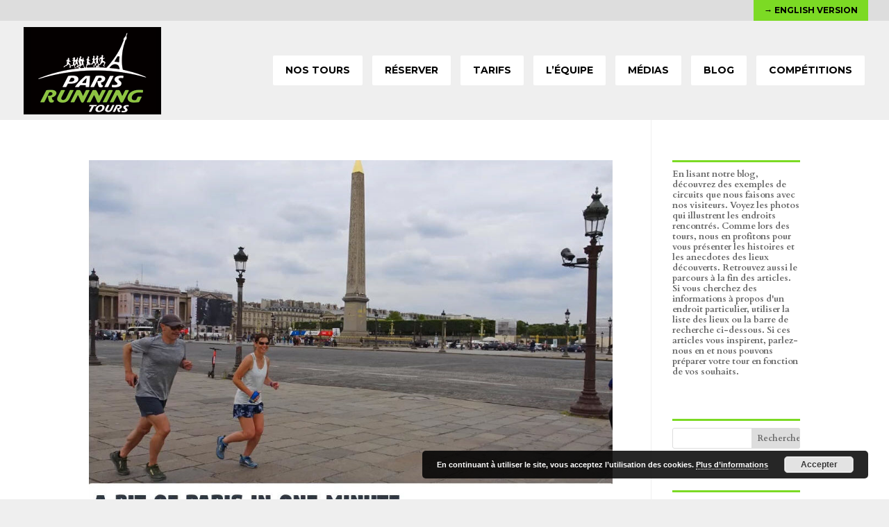

--- FILE ---
content_type: text/html; charset=UTF-8
request_url: https://www.parisrunningtour.com/fr/category/passage/
body_size: 49554
content:
<!DOCTYPE html>
<!--[if IE 6]>
<html id="ie6" lang="fr-FR" prefix="og: http://ogp.me/ns#">
<![endif]-->
<!--[if IE 7]>
<html id="ie7" lang="fr-FR" prefix="og: http://ogp.me/ns#">
<![endif]-->
<!--[if IE 8]>
<html id="ie8" lang="fr-FR" prefix="og: http://ogp.me/ns#">
<![endif]-->
<!--[if !(IE 6) | !(IE 7) | !(IE 8)  ]><!-->
<html lang="fr-FR" prefix="og: http://ogp.me/ns#">
<!--<![endif]-->
<head>
	<meta charset="UTF-8" />
			
	
	<link rel="pingback" href="https://www.parisrunningtour.com/fr/xmlrpc.php" />

		<!--[if lt IE 9]>
	<script src="https://www.parisrunningtour.com/fr/wp-content/themes/parisrunningtours/js/html5.js" type="text/javascript"></script>
	<![endif]-->

	<script type="text/javascript">
		document.documentElement.className = 'js';
	</script>

	<title>Passage Archives | Paris Running Tours</title>

<!-- This site is optimized with the Yoast SEO plugin v4.1 - https://yoast.com/wordpress/plugins/seo/ -->
<link rel="canonical" href="https://www.parisrunningtour.com/fr/category/passage/" />
<link rel="next" href="https://www.parisrunningtour.com/fr/category/passage/page/2/" />
<meta property="og:locale" content="fr_FR" />
<meta property="og:type" content="object" />
<meta property="og:title" content="Passage Archives | Paris Running Tours" />
<meta property="og:url" content="https://www.parisrunningtour.com/fr/category/passage/" />
<meta property="og:site_name" content="Paris Running Tours" />
<meta name="twitter:card" content="summary" />
<meta name="twitter:title" content="Passage Archives | Paris Running Tours" />
<!-- / Yoast SEO plugin. -->

<link rel="alternate" type="application/rss+xml" title="Paris Running Tours &raquo; Flux" href="https://www.parisrunningtour.com/fr/feed/" />
<link rel="alternate" type="application/rss+xml" title="Paris Running Tours &raquo; Flux des commentaires" href="https://www.parisrunningtour.com/fr/comments/feed/" />
<link rel="alternate" type="application/rss+xml" title="Paris Running Tours &raquo; Flux de la catégorie Passage" href="https://www.parisrunningtour.com/fr/category/passage/feed/" />
		<script type="text/javascript">
			window._wpemojiSettings = {"baseUrl":"https:\/\/s.w.org\/images\/core\/emoji\/72x72\/","ext":".png","source":{"concatemoji":"https:\/\/www.parisrunningtour.com\/fr\/wp-includes\/js\/wp-emoji-release.min.js?ver=4.5.2"}};
			!function(a,b,c){function d(a){var c,d,e,f=b.createElement("canvas"),g=f.getContext&&f.getContext("2d"),h=String.fromCharCode;if(!g||!g.fillText)return!1;switch(g.textBaseline="top",g.font="600 32px Arial",a){case"flag":return g.fillText(h(55356,56806,55356,56826),0,0),f.toDataURL().length>3e3;case"diversity":return g.fillText(h(55356,57221),0,0),c=g.getImageData(16,16,1,1).data,d=c[0]+","+c[1]+","+c[2]+","+c[3],g.fillText(h(55356,57221,55356,57343),0,0),c=g.getImageData(16,16,1,1).data,e=c[0]+","+c[1]+","+c[2]+","+c[3],d!==e;case"simple":return g.fillText(h(55357,56835),0,0),0!==g.getImageData(16,16,1,1).data[0];case"unicode8":return g.fillText(h(55356,57135),0,0),0!==g.getImageData(16,16,1,1).data[0]}return!1}function e(a){var c=b.createElement("script");c.src=a,c.type="text/javascript",b.getElementsByTagName("head")[0].appendChild(c)}var f,g,h,i;for(i=Array("simple","flag","unicode8","diversity"),c.supports={everything:!0,everythingExceptFlag:!0},h=0;h<i.length;h++)c.supports[i[h]]=d(i[h]),c.supports.everything=c.supports.everything&&c.supports[i[h]],"flag"!==i[h]&&(c.supports.everythingExceptFlag=c.supports.everythingExceptFlag&&c.supports[i[h]]);c.supports.everythingExceptFlag=c.supports.everythingExceptFlag&&!c.supports.flag,c.DOMReady=!1,c.readyCallback=function(){c.DOMReady=!0},c.supports.everything||(g=function(){c.readyCallback()},b.addEventListener?(b.addEventListener("DOMContentLoaded",g,!1),a.addEventListener("load",g,!1)):(a.attachEvent("onload",g),b.attachEvent("onreadystatechange",function(){"complete"===b.readyState&&c.readyCallback()})),f=c.source||{},f.concatemoji?e(f.concatemoji):f.wpemoji&&f.twemoji&&(e(f.twemoji),e(f.wpemoji)))}(window,document,window._wpemojiSettings);
		</script>
		<meta content="Paris Running Tours Child Theme v.1.0.0" name="generator"/><style type="text/css">
img.wp-smiley,
img.emoji {
	display: inline !important;
	border: none !important;
	box-shadow: none !important;
	height: 1em !important;
	width: 1em !important;
	margin: 0 .07em !important;
	vertical-align: -0.1em !important;
	background: none !important;
	padding: 0 !important;
}
</style>
<link rel='stylesheet' id='yarppWidgetCss-css'  href='https://www.parisrunningtour.com/fr/wp-content/plugins/yet-another-related-posts-plugin/style/widget.css?ver=4.5.2' type='text/css' media='all' />
<link rel='stylesheet' id='divi-fonts-css'  href='https://fonts.googleapis.com/css?family=Open+Sans:300italic,400italic,600italic,700italic,800italic,400,300,600,700,800&#038;subset=latin,latin-ext' type='text/css' media='all' />
<link rel='stylesheet' id='et-gf-montserrat-css'  href='https://fonts.googleapis.com/css?family=Montserrat:400,700&#038;subset=latin' type='text/css' media='all' />
<link rel='stylesheet' id='et-gf-cardo-css'  href='https://fonts.googleapis.com/css?family=Cardo:400,400italic,700&#038;subset=latin,greek-ext,greek,latin-ext' type='text/css' media='all' />
<link rel='stylesheet' id='divi-style-css'  href='https://www.parisrunningtour.com/fr/wp-content/themes/parisrunningtours-child/style.css?ver=4.5.2' type='text/css' media='all' />
<link rel='stylesheet' id='et-shortcodes-css-css'  href='https://www.parisrunningtour.com/fr/wp-content/themes/parisrunningtours/epanel/shortcodes/css/shortcodes.css?ver=4.5.2' type='text/css' media='all' />
<link rel='stylesheet' id='et-shortcodes-responsive-css-css'  href='https://www.parisrunningtour.com/fr/wp-content/themes/parisrunningtours/epanel/shortcodes/css/shortcodes_responsive.css?ver=4.5.2' type='text/css' media='all' />
<link rel='stylesheet' id='magnific-popup-css'  href='https://www.parisrunningtour.com/fr/wp-content/themes/parisrunningtours/includes/builder/styles/magnific_popup.css?ver=4.5.2' type='text/css' media='all' />
<script type='text/javascript' src='https://www.parisrunningtour.com/fr/wp-includes/js/jquery/jquery.js?ver=1.12.3'></script>
<script type='text/javascript' src='https://www.parisrunningtour.com/fr/wp-includes/js/jquery/jquery-migrate.min.js?ver=1.4.0'></script>
<link rel='https://api.w.org/' href='https://www.parisrunningtour.com/fr/wp-json/' />
<link rel="EditURI" type="application/rsd+xml" title="RSD" href="https://www.parisrunningtour.com/fr/xmlrpc.php?rsd" />
<link rel="wlwmanifest" type="application/wlwmanifest+xml" href="https://www.parisrunningtour.com/fr/wp-includes/wlwmanifest.xml" /> 
<meta name="generator" content="WordPress 4.5.2" />
<style type='text/css'>#widget-collapsarch-3-top span.collapsing.archives {
        border:0;
        padding:0; 
        margin:0; 
        cursor:pointer;
} 

#widget-collapsarch-3-top li.widget_collapspage h2 span.sym {float:right;padding:0 .5em}
#widget-collapsarch-3-top li.collapsing.archives a.self {font-weight:bold}
#widget-collapsarch-3-top:before {content:'';} 
#widget-collapsarch-3-top  li.collapsing.archives:before {content:'';} 
#widget-collapsarch-3-top  li.collapsing.archives {list-style-type:none}
#widget-collapsarch-3-top  li.collapsing.archives{
       padding:0 0 0 1em;
       text-indent:-1em;
}
#widget-collapsarch-3-top li.collapsing.archives.item:before {content: '\00BB \00A0' !important;} 
#widget-collapsarch-3-top li.collapsing.archives .sym {
   cursor:pointer;
   font-size:1.2em;
   font-family:Arial, Helvetica, sans-serif;
    padding-right:5px;}#widget-collapsarch-4-top span.collapsing.archives {
        border:0;
        padding:0; 
        margin:0; 
        cursor:pointer;
} 

#widget-collapsarch-4-top li.widget_collapspage h2 span.sym {float:right;padding:0 .5em}
#widget-collapsarch-4-top li.collapsing.archives a.self {font-weight:bold}
#widget-collapsarch-4-top:before {content:'';} 
#widget-collapsarch-4-top  li.collapsing.archives:before {content:'';} 
#widget-collapsarch-4-top  li.collapsing.archives {list-style-type:none}
#widget-collapsarch-4-top  li.collapsing.archives{
       padding:0 0 0 1em;
       text-indent:-1em;
}
#widget-collapsarch-4-top li.collapsing.archives.item:before {content: '\00BB \00A0' !important;} 
#widget-collapsarch-4-top li.collapsing.archives .sym {
   cursor:pointer;
   font-size:1.2em;
   font-family:Arial, Helvetica, sans-serif;
    padding-right:5px;}</style>
<style type='text/css'>
#widget-collapscat-2-top span.collapsing.categories {
        border:0;
        padding:0; 
        margin:0; 
        cursor:pointer;
} 

#widget-collapscat-2-top li.widget_collapscat h2 span.sym {float:right;padding:0 .5em}
#widget-collapscat-2-top li.collapsing.categories.self a {font-weight:bold}
#widget-collapscat-2-top:before {content:'';} 
#widget-collapscat-2-top  li.collapsing.categories:before {content:'';} 
#widget-collapscat-2-top  li.collapsing.categories {list-style-type:none}
#widget-collapscat-2-top  li.collapsing.categories{
       padding:0 0 0 1em;
       text-indent:-1em;
}
#widget-collapscat-2-top li.collapsing.categories.item:before {content: '\00BB \00A0' !important;} 
#widget-collapscat-2-top li.collapsing.categories .sym {
   cursor:pointer;
   font-size:1.1em;
   font-family:Arial, Helvetica;
    padding-right:5px;}</style>
<meta name="generator" content="Custom Login v3.2.5" />
<meta name="viewport" content="width=device-width, initial-scale=1.0, maximum-scale=1.0, user-scalable=0" />		<style id="theme-customizer-css">
													.woocommerce #respond input#submit, .woocommerce-page #respond input#submit, .woocommerce #content input.button, .woocommerce-page #content input.button, .woocommerce-message, .woocommerce-error, .woocommerce-info { background: #81d742 !important; }
			#et_search_icon:hover, .mobile_menu_bar:before, .mobile_menu_bar:after, .et_toggle_slide_menu:after, .et-social-icon a:hover, .et_pb_sum, .et_pb_pricing li a, .et_pb_pricing_table_button, .et_overlay:before, .entry-summary p.price ins, .woocommerce div.product span.price, .woocommerce-page div.product span.price, .woocommerce #content div.product span.price, .woocommerce-page #content div.product span.price, .woocommerce div.product p.price, .woocommerce-page div.product p.price, .woocommerce #content div.product p.price, .woocommerce-page #content div.product p.price, .et_pb_member_social_links a:hover, .woocommerce .star-rating span:before, .woocommerce-page .star-rating span:before, .et_pb_widget li a:hover, .et_pb_filterable_portfolio .et_pb_portfolio_filters li a.active, .et_pb_filterable_portfolio .et_pb_portofolio_pagination ul li a.active, .et_pb_gallery .et_pb_gallery_pagination ul li a.active, .wp-pagenavi span.current, .wp-pagenavi a:hover, .nav-single a, .posted_in a { color: #81d742; }
			.et_pb_contact_submit, .et_password_protected_form .et_submit_button, .et_pb_bg_layout_light .et_pb_newsletter_button, .comment-reply-link, .form-submit input, .et_pb_bg_layout_light .et_pb_promo_button, .et_pb_bg_layout_light .et_pb_more_button, .woocommerce a.button.alt, .woocommerce-page a.button.alt, .woocommerce button.button.alt, .woocommerce-page button.button.alt, .woocommerce input.button.alt, .woocommerce-page input.button.alt, .woocommerce #respond input#submit.alt, .woocommerce-page #respond input#submit.alt, .woocommerce #content input.button.alt, .woocommerce-page #content input.button.alt, .woocommerce a.button, .woocommerce-page a.button, .woocommerce button.button, .woocommerce-page button.button, .woocommerce input.button, .woocommerce-page input.button { color: #81d742; }
			.footer-widget h4 { color: #81d742; }
			.et-search-form, .nav li ul, .et_mobile_menu, .footer-widget li:before, .et_pb_pricing li:before, blockquote { border-color: #81d742; }
			.et_pb_counter_amount, .et_pb_featured_table .et_pb_pricing_heading, .et_quote_content, .et_link_content, .et_audio_content, .et_pb_post_slider.et_pb_bg_layout_dark, .et_slide_in_menu_container { background-color: #81d742; }
									a { color: #81d742; }
							#main-header, #main-header .nav li ul, .et-search-form, #main-header .et_mobile_menu { background-color: rgba(255,255,255,0); }
											#top-header, #et-secondary-nav li ul { background-color: rgba(129,215,66,0); }
							#et-secondary-nav li ul { background-color: #81d742; }
						#top-header, #top-header a { color: #000000; }
													#top-header, #top-header a, #et-secondary-nav li li a, #top-header .et-social-icon a:before {
													font-weight: bold; font-style: normal; text-transform: uppercase; text-decoration: none; 											}
				
		
							#main-footer { background-color: #efefef; }
											#main-footer .footer-widget h4 { color: #81d742; }
							.footer-widget li:before { border-color: #81d742; }
						#footer-bottom { background-color: rgba(0,0,0,0); }					#main-header { box-shadow: none; }
										
						h1, h2, h3, h4, h5, h6, .et_quote_content blockquote p, .et_pb_slide_description .et_pb_slide_title {
											font-weight: bold; font-style: normal; text-transform: none; text-decoration: none; 										
									}
		
																														
		@media only screen and ( min-width: 981px ) {
																			.et_header_style_left #et-top-navigation, .et_header_style_split #et-top-navigation  { padding: 50px 0 0 0; }
				.et_header_style_left #et-top-navigation nav > ul > li > a, .et_header_style_split #et-top-navigation nav > ul > li > a { padding-bottom: 50px; }
				.et_header_style_split .centered-inline-logo-wrap { width: 100px; margin: -100px 0; }
				.et_header_style_split .centered-inline-logo-wrap #logo { max-height: 100px; }
				.et_pb_svg_logo.et_header_style_split .centered-inline-logo-wrap #logo { height: 100px; }
				.et_header_style_centered #top-menu > li > a { padding-bottom: 18px; }
				.et_header_style_slide #et-top-navigation, .et_header_style_fullscreen #et-top-navigation { padding: 41px 0 41px 0 !important; }
									.et_header_style_centered #main-header .logo_container { height: 100px; }
														#logo { max-height: 100%; }
				.et_pb_svg_logo #logo { height: 100%; }
																			.et_header_style_left .et-fixed-header #et-top-navigation, .et_header_style_split .et-fixed-header #et-top-navigation { padding: 30px 0 0 0; }
				.et_header_style_left .et-fixed-header #et-top-navigation nav > ul > li > a, .et_header_style_split .et-fixed-header #et-top-navigation nav > ul > li > a  { padding-bottom: 30px; }
				.et_header_style_centered header#main-header.et-fixed-header .logo_container { height: 60px; }
				.et_header_style_split .et-fixed-header .centered-inline-logo-wrap { width: 60px; margin: -60px 0;  }
				.et_header_style_split .et-fixed-header .centered-inline-logo-wrap #logo { max-height: 60px; }
				.et_pb_svg_logo.et_header_style_split .et-fixed-header .centered-inline-logo-wrap #logo { height: 60px; }
				.et_header_style_slide .et-fixed-header #et-top-navigation, .et_header_style_fullscreen .et-fixed-header #et-top-navigation { padding: 21px 0 21px 0 !important; }
													.et-fixed-header#top-header, .et-fixed-header#top-header #et-secondary-nav li ul { background-color: #81d742; }
										.et-fixed-header#main-header, .et-fixed-header#main-header .nav li ul, .et-fixed-header .et-search-form { background-color: #efefef; }
										.et-fixed-header #top-menu li a { font-size: 12px; }
																.et-fixed-header#top-header a { color: #000000; }
			
					}
		@media only screen and ( min-width: 1350px) {
			.et_pb_row { padding: 27px 0; }
			.et_pb_section { padding: 54px 0; }
			.single.et_pb_pagebuilder_layout.et_full_width_page .et_post_meta_wrapper { padding-top: 81px; }
			.et_pb_section.et_pb_section_first { padding-top: inherit; }
			.et_pb_fullwidth_section { padding: 0; }
		}
		@media only screen and ( max-width: 980px ) {
							#main-header, #main-header .nav li ul, .et-search-form, #main-header .et_mobile_menu { background-color: #efefef; }
																				}
		@media only screen and ( max-width: 767px ) {
														}
	</style>

					<style class="et_heading_font">
				h1, h2, h3, h4, h5, h6 {
					font-family: 'Montserrat', Helvetica, Arial, Lucida, sans-serif;				}
				</style>
							<style class="et_body_font">
				body, input, textarea, select {
					font-family: 'Cardo', Georgia, "Times New Roman", serif;				}
				</style>
							<style class="et_primary_nav_font">
				#main-header,
				#et-top-navigation {
					font-family: 'Montserrat', Helvetica, Arial, Lucida, sans-serif;				}
				</style>
							<style class="et_secondary_nav_font">
				#top-header .container{
					font-family: 'Montserrat', Helvetica, Arial, Lucida, sans-serif;				}
				</style>
			
	
	<style id="module-customizer-css">
			</style>

	<link rel="shortcut icon" href="https://www.parisrunningtour.com/wp-content/uploads/2016/12/favicon_prt8.png" /><style type="text/css" id="custom-background-css">
body.custom-background { background-color: #efefef; }
</style>
<!-- Google tag (gtag.js) -->
<script async src="https://www.googletagmanager.com/gtag/js?id=G-6SXHKLX1KQ"></script>
<script>
  window.dataLayer = window.dataLayer || [];
  function gtag(){dataLayer.push(arguments);}
  gtag('js', new Date());

  gtag('config', 'G-6SXHKLX1KQ');
</script></head>
<body class="archive category category-passage category-32 custom-background et_pb_button_helper_class et_transparent_nav et_fullwidth_nav et_fullwidth_secondary_nav et_fixed_nav et_show_nav et_cover_background et_secondary_nav_enabled et_secondary_nav_only_menu et_pb_gutter osx et_pb_gutters3 et_primary_nav_dropdown_animation_fade et_secondary_nav_dropdown_animation_fade et_pb_footer_columns4 et_header_style_left et_right_sidebar chrome">
	<div id="page-container">

			<div id="top-header">
			<div class="container clearfix">

			
				<div id="et-secondary-menu">
				<ul id="et-secondary-nav" class="menu"><li class="menu-item menu-item-type-custom menu-item-object-custom menu-item-255"><a href="https://www.parisrunningtour.com/">→ English version</a></li>
</ul>				</div> <!-- #et-secondary-menu -->

			</div> <!-- .container -->
		</div> <!-- #top-header -->
	
	
		<header id="main-header" data-height-onload="100">
			<div class="container clearfix et_menu_container">
							<div class="logo_container">
					<span class="logo_helper"></span>
					<a href="https://www.parisrunningtour.com/fr/">
						<img src="https://www.parisrunningtour.com/wp-content/uploads/2016/11/paris_running_tour.png" alt="Paris Running Tours" id="logo" data-height-percentage="100" />
					</a>
				</div>
				<div id="et-top-navigation" data-height="100" data-fixed-height="60">
											<nav id="top-menu-nav">
						<ul id="top-menu" class="nav"><li id="menu-item-254" class="menu-item menu-item-type-post_type menu-item-object-page menu-item-254"><a href="https://www.parisrunningtour.com/fr/nos-tours/">NOS TOURS</a></li>
<li id="menu-item-547" class="menu-item menu-item-type-post_type menu-item-object-page menu-item-547"><a href="https://www.parisrunningtour.com/fr/reservation/">RÉSERVER</a></li>
<li id="menu-item-252" class="menu-item menu-item-type-post_type menu-item-object-page menu-item-252"><a href="https://www.parisrunningtour.com/fr/tarifs/">TARIFS</a></li>
<li id="menu-item-253" class="menu-item menu-item-type-post_type menu-item-object-page menu-item-253"><a href="https://www.parisrunningtour.com/fr/lequipe/">L&rsquo;ÉQUIPE</a></li>
<li id="menu-item-250" class="menu-item menu-item-type-post_type menu-item-object-page menu-item-250"><a href="https://www.parisrunningtour.com/fr/medias/">MÉDIAS</a></li>
<li id="menu-item-251" class="menu-item menu-item-type-post_type menu-item-object-page menu-item-251"><a href="https://www.parisrunningtour.com/fr/blog/">BLOG</a></li>
<li id="menu-item-2094" class="menu-item menu-item-type-post_type menu-item-object-page menu-item-2094"><a href="https://www.parisrunningtour.com/fr/competitions/">COMPÉTITIONS</a></li>
</ul>						</nav>
					
					
					
					
					<div id="et_mobile_nav_menu">
				<div class="mobile_nav closed">
					<span class="select_page">Sélectionner une page</span>
					<span class="mobile_menu_bar mobile_menu_bar_toggle"></span>
				</div>
			</div>				</div> <!-- #et-top-navigation -->
			</div> <!-- .container -->
			<div class="et_search_outer">
				<div class="container et_search_form_container">
					<form role="search" method="get" class="et-search-form" action="https://www.parisrunningtour.com/fr/">
					<input type="search" class="et-search-field" placeholder="Rechercher &hellip;" value="" name="s" title="Rechercher:" />					</form>
					<span class="et_close_search_field"></span>
				</div>
			</div>
		</header> <!-- #main-header -->

		<div id="et-main-area">
<div id="main-content">
	<div class="container">
		<div id="content-area" class="clearfix">
			<div id="left-area">
		
					<article id="post-4188" class="et_pb_post post-4188 post type-post status-publish format-standard has-post-thumbnail hentry category-arenes-de-lutece category-concorde-place-de-la category-notre-dame category-passage category-pont-neuf category-saint-germain-des-pres">

											<a href="https://www.parisrunningtour.com/fr/petit-morceau-de-paris-minute-plus-ancien-plus-ancienne/">
								<img src="https://www.parisrunningtour.com/fr/wp-content/uploads/sites/1/2020/07/Miniature-957x675.jpg" alt='Un petit morceau de Paris en une minute &#8211; Le plus ancien, la plus ancienne' width='1080' height='675' />							</a>
					
															<h2 class="entry-title"><a href="https://www.parisrunningtour.com/fr/petit-morceau-de-paris-minute-plus-ancien-plus-ancienne/">Un petit morceau de Paris en une minute &#8211; Le plus ancien, la plus ancienne</a></h2>
					
					<p class="post-meta"> par <span class="author vcard"><a href="https://www.parisrunningtour.com/fr/author/admin/" title="Articles de Admin" rel="author">Admin</a></span> | <span class="published">Juil 14, 2020</span> | <a href="https://www.parisrunningtour.com/fr/category/arenes-de-lutece/" rel="category tag">Arènes de Lutèce</a>, <a href="https://www.parisrunningtour.com/fr/category/concorde-place-de-la/" rel="category tag">Concorde (Place de la)</a>, <a href="https://www.parisrunningtour.com/fr/category/notre-dame/" rel="category tag">Notre Dame</a>, <a href="https://www.parisrunningtour.com/fr/category/passage/" rel="category tag">Passage</a>, <a href="https://www.parisrunningtour.com/fr/category/pont-neuf/" rel="category tag">Pont Neuf</a>, <a href="https://www.parisrunningtour.com/fr/category/saint-germain-des-pres/" rel="category tag">Saint-Germain des Près</a> | <span class="comments-number"><a href="https://www.parisrunningtour.com/fr/petit-morceau-de-paris-minute-plus-ancien-plus-ancienne/#respond">0 commentaires</a></span></p>Un peu de Paris en une minute #7 A Paris, le plus ancien, la plus ancienne&#8230; &#8230;monument : l&rsquo;Obélisque de Louxor, ~3 310 ans, &#8230;rue : la rue Saint Jacques (ancienne Via superior romaine), ~2050 ans, &#8230;stade : Arènes de Lutèce, ~2000 ans,...				
					</article> <!-- .et_pb_post -->
			
					<article id="post-2980" class="et_pb_post post-2980 post type-post status-publish format-standard has-post-thumbnail hentry category-galeries category-grands-boulevards category-halles-les category-montmartre category-moulin-de-la-galette category-moulin-rouge category-passage category-saint-eustache">

											<a href="https://www.parisrunningtour.com/fr/nouveau-tour-nos-amis-de-turin-nouvelle-decouverte-de-paris/">
								<img src="https://www.parisrunningtour.com/fr/wp-content/uploads/sites/1/2019/02/BL_00_ALaUne.jpg" alt='Un autre tour avec nos amis de Turin pour une nouvelle découverte de Paris' width='1080' height='675' />							</a>
					
															<h2 class="entry-title"><a href="https://www.parisrunningtour.com/fr/nouveau-tour-nos-amis-de-turin-nouvelle-decouverte-de-paris/">Un autre tour avec nos amis de Turin pour une nouvelle découverte de Paris</a></h2>
					
					<p class="post-meta"> par <span class="author vcard"><a href="https://www.parisrunningtour.com/fr/author/admin/" title="Articles de Admin" rel="author">Admin</a></span> | <span class="published">Fév 3, 2019</span> | <a href="https://www.parisrunningtour.com/fr/category/galeries/" rel="category tag">Galeries</a>, <a href="https://www.parisrunningtour.com/fr/category/grands-boulevards/" rel="category tag">Grands Boulevards</a>, <a href="https://www.parisrunningtour.com/fr/category/halles-les/" rel="category tag">Halles (Les)</a>, <a href="https://www.parisrunningtour.com/fr/category/montmartre/" rel="category tag">Montmartre</a>, <a href="https://www.parisrunningtour.com/fr/category/moulin-de-la-galette/" rel="category tag">Moulin de la Galette</a>, <a href="https://www.parisrunningtour.com/fr/category/moulin-rouge/" rel="category tag">Moulin Rouge</a>, <a href="https://www.parisrunningtour.com/fr/category/passage/" rel="category tag">Passage</a>, <a href="https://www.parisrunningtour.com/fr/category/saint-eustache/" rel="category tag">Saint-Eustache</a> | <span class="comments-number"><a href="https://www.parisrunningtour.com/fr/nouveau-tour-nos-amis-de-turin-nouvelle-decouverte-de-paris/#respond">0 commentaires</a></span></p>Daniele et Marina de Turin viennent régulièrement à Paris. Nous avons eu le plaisir de faire ensemble un nouveau Paris running tour, une belle course de 18 km dans un Paris assez froid. Cette fois-ci, nous avons exploré le nord de Paris (en février dernier, nous...				
					</article> <!-- .et_pb_post -->
			
					<article id="post-2345" class="et_pb_post post-2345 post type-post status-publish format-standard has-post-thumbnail hentry category-arc-du-carousel category-cite-ile-de-la category-conciergerie category-institut-de-france category-louvre category-monnaie-de-paris category-notre-dame category-palais-royal category-passage">

											<a href="https://www.parisrunningtour.com/fr/art-contemporain-lune-plus-anciennes-entreprises-monde-daniela/">
								<img src="https://www.parisrunningtour.com/fr/wp-content/uploads/sites/1/2018/04/BL_ALaUne.jpg" alt='Art contemporain dans l&rsquo;une des plus anciennes entreprises du monde. Avec Daniela.' width='1080' height='675' />							</a>
					
															<h2 class="entry-title"><a href="https://www.parisrunningtour.com/fr/art-contemporain-lune-plus-anciennes-entreprises-monde-daniela/">Art contemporain dans l&rsquo;une des plus anciennes entreprises du monde. Avec Daniela.</a></h2>
					
					<p class="post-meta"> par <span class="author vcard"><a href="https://www.parisrunningtour.com/fr/author/admin/" title="Articles de Admin" rel="author">Admin</a></span> | <span class="published">Avr 12, 2018</span> | <a href="https://www.parisrunningtour.com/fr/category/arc-du-carousel/" rel="category tag">Arc du Carousel</a>, <a href="https://www.parisrunningtour.com/fr/category/cite-ile-de-la/" rel="category tag">Cité (Ile de la)</a>, <a href="https://www.parisrunningtour.com/fr/category/conciergerie/" rel="category tag">Conciergerie</a>, <a href="https://www.parisrunningtour.com/fr/category/institut-de-france/" rel="category tag">Institut de France</a>, <a href="https://www.parisrunningtour.com/fr/category/louvre/" rel="category tag">Louvre</a>, <a href="https://www.parisrunningtour.com/fr/category/monnaie-de-paris/" rel="category tag">Monnaie de Paris</a>, <a href="https://www.parisrunningtour.com/fr/category/notre-dame/" rel="category tag">Notre Dame</a>, <a href="https://www.parisrunningtour.com/fr/category/palais-royal/" rel="category tag">Palais Royal</a>, <a href="https://www.parisrunningtour.com/fr/category/passage/" rel="category tag">Passage</a> | <span class="comments-number"><a href="https://www.parisrunningtour.com/fr/art-contemporain-lune-plus-anciennes-entreprises-monde-daniela/#respond">0 commentaires</a></span></p>Daniela est venue de Suisse pour redécouvrir Paris avec Paris Running Tours. Lors de notre course, nous sommes allés de surprise en surprise, découvrant à la fois des institutions très anciennes et des nouveautés artistiques très récentes, comme Paris sait les...				
					</article> <!-- .et_pb_post -->
			
					<article id="post-1926" class="et_pb_post post-1926 post type-post status-publish format-standard has-post-thumbnail hentry category-arc-du-carousel category-concorde-place-de-la category-grands-boulevards category-louvre category-moulin-de-la-galette category-moulin-rouge category-passage">

											<a href="https://www.parisrunningtour.com/fr/souvenirs-de-2017-de-tres-bons-moments-nos-visiteurs-33/">
								<img src="https://www.parisrunningtour.com/fr/wp-content/uploads/sites/1/2017/12/BL_01_ALaUne_INSTA.jpg" alt='Souvenirs de 2017, de très bons moments avec nos visiteurs (3/3)' width='1080' height='675' />							</a>
					
															<h2 class="entry-title"><a href="https://www.parisrunningtour.com/fr/souvenirs-de-2017-de-tres-bons-moments-nos-visiteurs-33/">Souvenirs de 2017, de très bons moments avec nos visiteurs (3/3)</a></h2>
					
					<p class="post-meta"> par <span class="author vcard"><a href="https://www.parisrunningtour.com/fr/author/admin/" title="Articles de Admin" rel="author">Admin</a></span> | <span class="published">Déc 29, 2017</span> | <a href="https://www.parisrunningtour.com/fr/category/arc-du-carousel/" rel="category tag">Arc du Carousel</a>, <a href="https://www.parisrunningtour.com/fr/category/concorde-place-de-la/" rel="category tag">Concorde (Place de la)</a>, <a href="https://www.parisrunningtour.com/fr/category/grands-boulevards/" rel="category tag">Grands Boulevards</a>, <a href="https://www.parisrunningtour.com/fr/category/louvre/" rel="category tag">Louvre</a>, <a href="https://www.parisrunningtour.com/fr/category/moulin-de-la-galette/" rel="category tag">Moulin de la Galette</a>, <a href="https://www.parisrunningtour.com/fr/category/moulin-rouge/" rel="category tag">Moulin Rouge</a>, <a href="https://www.parisrunningtour.com/fr/category/passage/" rel="category tag">Passage</a> | <span class="comments-number"><a href="https://www.parisrunningtour.com/fr/souvenirs-de-2017-de-tres-bons-moments-nos-visiteurs-33/#respond">0 commentaires</a></span></p>Dernier article de la série qui nous rappelle quelques uns des tours faits en cette fin d&rsquo;année 2017. Difficile de choisir, nous aimons tous les tours que nous faisons avec les coureurs qui viennent nous suivre. Ici, nous évoquons les tours faits avec Heidi,...				
					</article> <!-- .et_pb_post -->
			
					<article id="post-1682" class="et_pb_post post-1682 post type-post status-publish format-standard has-post-thumbnail hentry category-arc-du-carousel category-arts-et-metiers category-grands-boulevards category-inception category-luxembourg-jardin-du category-marais-le category-musee-du-moyen-age category-notre-dame category-passage category-place-des-victoires category-statue-de-la-liberte">

											<a href="https://www.parisrunningtour.com/fr/tour-personnalise-vais-voir-de-paris-sites-connus-connus/">
								<img src="https://www.parisrunningtour.com/fr/wp-content/uploads/sites/1/2017/09/aBLG_000_Une-900x675.jpg" alt='Un tour personnalisé ? Que vais-je voir de Paris ? Sites connus et moins connus' width='1080' height='675' />							</a>
					
															<h2 class="entry-title"><a href="https://www.parisrunningtour.com/fr/tour-personnalise-vais-voir-de-paris-sites-connus-connus/">Un tour personnalisé ? Que vais-je voir de Paris ? Sites connus et moins connus</a></h2>
					
					<p class="post-meta"> par <span class="author vcard"><a href="https://www.parisrunningtour.com/fr/author/admin/" title="Articles de Admin" rel="author">Admin</a></span> | <span class="published">Sep 10, 2017</span> | <a href="https://www.parisrunningtour.com/fr/category/arc-du-carousel/" rel="category tag">Arc du Carousel</a>, <a href="https://www.parisrunningtour.com/fr/category/arts-et-metiers/" rel="category tag">Arts et Métiers</a>, <a href="https://www.parisrunningtour.com/fr/category/grands-boulevards/" rel="category tag">Grands Boulevards</a>, <a href="https://www.parisrunningtour.com/fr/category/inception/" rel="category tag">Inception</a>, <a href="https://www.parisrunningtour.com/fr/category/luxembourg-jardin-du/" rel="category tag">Luxembourg (Jardin du)</a>, <a href="https://www.parisrunningtour.com/fr/category/marais-le/" rel="category tag">Marais (Le)</a>, <a href="https://www.parisrunningtour.com/fr/category/musee-du-moyen-age/" rel="category tag">Musée du Moyen Age</a>, <a href="https://www.parisrunningtour.com/fr/category/notre-dame/" rel="category tag">Notre Dame</a>, <a href="https://www.parisrunningtour.com/fr/category/passage/" rel="category tag">Passage</a>, <a href="https://www.parisrunningtour.com/fr/category/place-des-victoires/" rel="category tag">Place des Victoires</a>, <a href="https://www.parisrunningtour.com/fr/category/statue-de-la-liberte/" rel="category tag">Statue de la Liberté</a> | <span class="comments-number"><a href="https://www.parisrunningtour.com/fr/tour-personnalise-vais-voir-de-paris-sites-connus-connus/#respond">0 commentaires</a></span></p>Voici une question qui nous est souvent posée : &laquo;&nbsp;J&rsquo;aimerais bien voir les monuments et les sites très connus de Paris mais aussi des endroits moins touristiques&#8230; Que vais-je visiter en courant avec Paris Running Tours ?&nbsp;&raquo; Bien sûr,...				
					</article> <!-- .et_pb_post -->
			
					<article id="post-55" class="et_pb_post post-55 post type-post status-publish format-standard has-post-thumbnail hentry category-louvre category-palais-royal category-passage category-place-des-victoires category-seine-la category-tour-eiffel">

											<a href="https://www.parisrunningtour.com/fr/place-des-victoires-avec-kristine/">
								<img src="https://www.parisrunningtour.com/fr/wp-content/uploads/sites/1/2014/08/PRT2014-08-22_06_JardinDuPalaisRoyal-900x675.jpg" alt='Place des Victoires avec Kristine' width='1080' height='675' />							</a>
					
															<h2 class="entry-title"><a href="https://www.parisrunningtour.com/fr/place-des-victoires-avec-kristine/">Place des Victoires avec Kristine</a></h2>
					
					<p class="post-meta"> par <span class="author vcard"><a href="https://www.parisrunningtour.com/fr/author/admin/" title="Articles de Admin" rel="author">Admin</a></span> | <span class="published">Août 22, 2014</span> | <a href="https://www.parisrunningtour.com/fr/category/louvre/" rel="category tag">Louvre</a>, <a href="https://www.parisrunningtour.com/fr/category/palais-royal/" rel="category tag">Palais Royal</a>, <a href="https://www.parisrunningtour.com/fr/category/passage/" rel="category tag">Passage</a>, <a href="https://www.parisrunningtour.com/fr/category/place-des-victoires/" rel="category tag">Place des Victoires</a>, <a href="https://www.parisrunningtour.com/fr/category/seine-la/" rel="category tag">Seine (La)</a>, <a href="https://www.parisrunningtour.com/fr/category/tour-eiffel/" rel="category tag">Tour Eiffel</a> | <span class="comments-number"><a href="https://www.parisrunningtour.com/fr/place-des-victoires-avec-kristine/#respond">0 commentaires</a></span></p>Kristine &#8211; Jardin du Palais Royal 10h05 &#8211; Kristine vient de New York. Très sportive, elle a choisi de profiter de son séjour à Paris pour faire un Running Tour et ainsi combiner le sport et la découverte de Paris. Nous sommes partis des Grands Boulevards...				
					</article> <!-- .et_pb_post -->
			<div class='wp-pagenavi'>
<span class='current'>1</span><a class="page larger" href="https://www.parisrunningtour.com/fr/category/passage/page/2/">2</a><a class="page larger" href="https://www.parisrunningtour.com/fr/category/passage/page/3/">3</a><a class="nextpostslink" rel="next" href="https://www.parisrunningtour.com/fr/category/passage/page/2/">»</a>
</div>			</div> <!-- #left-area -->
            
            	<div id="sidebar">
		<div id="text-2" class="et_pb_widget widget_text">			<div class="textwidget">En lisant notre blog, découvrez des exemples de circuits que nous faisons avec nos visiteurs.
Voyez les photos qui illustrent les endroits rencontrés. Comme lors des tours, nous en profitons pour vous présenter les histoires et les anecdotes des lieux découverts. Retrouvez aussi le parcours à la fin des articles.
Si vous cherchez des informations à propos d'un endroit particulier, utiliser la liste des lieux ou la barre de recherche ci-dessous. Si ces articles vous inspirent, parlez-nous en et nous pouvons préparer votre tour en fonction de vos souhaits.</div>
		</div> <!-- end .et_pb_widget --><div id="search-2" class="et_pb_widget widget_search"><form role="search" method="get" id="searchform" class="searchform" action="https://www.parisrunningtour.com/fr/">
				<div>
					<label class="screen-reader-text" for="s">Rechercher&nbsp;:</label>
					<input type="text" value="" name="s" id="s" />
					<input type="submit" id="searchsubmit" value="Rechercher" />
				</div>
			</form></div> <!-- end .et_pb_widget --><div id="collapsarch-3" class="et_pb_widget widget_collapsarch"><h4 class="widgettitle">Archives</h4><ul id='widget-collapsarch-3-top' class='collapsing archives list'>
  <li class='collapsing archives expand'><span title='click to expand' class='collapsing archives expand'><span class='sym'>+</span><a href='https://www.parisrunningtour.com/fr/2023/'>2023  <span class="yearCount">(1)</span>
</a>
</span>    <div style='display:none' id='collapsArch-2023:3'>
    <ul>
      <li class='collapsing archives expand'><span title='click to expand' class='collapsing archives expand'><span class='sym'>+</span><a href='https://www.parisrunningtour.com/fr/2023/03/'>mars  <span class="monthCount">(1)</span>
</a></span>        <div style='display:none' id='collapsArch-2023-3:3'>
        </div>
      </li> <!-- close expanded month --> 
  </ul>
     </div>
  </li> <!-- end year -->
  <li class='collapsing archives expand'><span title='click to expand' class='collapsing archives expand'><span class='sym'>+</span><a href='https://www.parisrunningtour.com/fr/2021/'>2021  <span class="yearCount">(4)</span>
</a>
</span>    <div style='display:none' id='collapsArch-2021:3'>
    <ul>
      <li class='collapsing archives expand'><span title='click to expand' class='collapsing archives expand'><span class='sym'>+</span><a href='https://www.parisrunningtour.com/fr/2021/02/'>février  <span class="monthCount">(1)</span>
</a></span>        <div style='display:none' id='collapsArch-2021-2:3'>
       </div>
      </li> <!-- close expanded month --> 
      <li class='collapsing archives expand'><span title='click to expand' class='collapsing archives expand'><span class='sym'>+</span><a href='https://www.parisrunningtour.com/fr/2021/01/'>janvier  <span class="monthCount">(3)</span>
</a></span>        <div style='display:none' id='collapsArch-2021-1:3'>
        </div>
      </li> <!-- close expanded month --> 
  </ul>
     </div>
  </li> <!-- end year -->
  <li class='collapsing archives expand'><span title='click to expand' class='collapsing archives expand'><span class='sym'>+</span><a href='https://www.parisrunningtour.com/fr/2020/'>2020  <span class="yearCount">(5)</span>
</a>
</span>    <div style='display:none' id='collapsArch-2020:3'>
    <ul>
      <li class='collapsing archives expand'><span title='click to expand' class='collapsing archives expand'><span class='sym'>+</span><a href='https://www.parisrunningtour.com/fr/2020/10/'>octobre  <span class="monthCount">(2)</span>
</a></span>        <div style='display:none' id='collapsArch-2020-10:3'>
       </div>
      </li> <!-- close expanded month --> 
      <li class='collapsing archives expand'><span title='click to expand' class='collapsing archives expand'><span class='sym'>+</span><a href='https://www.parisrunningtour.com/fr/2020/09/'>septembre  <span class="monthCount">(1)</span>
</a></span>        <div style='display:none' id='collapsArch-2020-9:3'>
       </div>
      </li> <!-- close expanded month --> 
      <li class='collapsing archives expand'><span title='click to expand' class='collapsing archives expand'><span class='sym'>+</span><a href='https://www.parisrunningtour.com/fr/2020/07/'>juillet  <span class="monthCount">(1)</span>
</a></span>        <div style='display:none' id='collapsArch-2020-7:3'>
       </div>
      </li> <!-- close expanded month --> 
      <li class='collapsing archives expand'><span title='click to expand' class='collapsing archives expand'><span class='sym'>+</span><a href='https://www.parisrunningtour.com/fr/2020/01/'>janvier  <span class="monthCount">(1)</span>
</a></span>        <div style='display:none' id='collapsArch-2020-1:3'>
        </div>
      </li> <!-- close expanded month --> 
  </ul>
     </div>
  </li> <!-- end year -->
  <li class='collapsing archives expand'><span title='click to expand' class='collapsing archives expand'><span class='sym'>+</span><a href='https://www.parisrunningtour.com/fr/2019/'>2019  <span class="yearCount">(19)</span>
</a>
</span>    <div style='display:none' id='collapsArch-2019:3'>
    <ul>
      <li class='collapsing archives expand'><span title='click to expand' class='collapsing archives expand'><span class='sym'>+</span><a href='https://www.parisrunningtour.com/fr/2019/12/'>décembre  <span class="monthCount">(1)</span>
</a></span>        <div style='display:none' id='collapsArch-2019-12:3'>
       </div>
      </li> <!-- close expanded month --> 
      <li class='collapsing archives expand'><span title='click to expand' class='collapsing archives expand'><span class='sym'>+</span><a href='https://www.parisrunningtour.com/fr/2019/11/'>novembre  <span class="monthCount">(1)</span>
</a></span>        <div style='display:none' id='collapsArch-2019-11:3'>
       </div>
      </li> <!-- close expanded month --> 
      <li class='collapsing archives expand'><span title='click to expand' class='collapsing archives expand'><span class='sym'>+</span><a href='https://www.parisrunningtour.com/fr/2019/10/'>octobre  <span class="monthCount">(1)</span>
</a></span>        <div style='display:none' id='collapsArch-2019-10:3'>
       </div>
      </li> <!-- close expanded month --> 
      <li class='collapsing archives expand'><span title='click to expand' class='collapsing archives expand'><span class='sym'>+</span><a href='https://www.parisrunningtour.com/fr/2019/09/'>septembre  <span class="monthCount">(1)</span>
</a></span>        <div style='display:none' id='collapsArch-2019-9:3'>
       </div>
      </li> <!-- close expanded month --> 
      <li class='collapsing archives expand'><span title='click to expand' class='collapsing archives expand'><span class='sym'>+</span><a href='https://www.parisrunningtour.com/fr/2019/08/'>août  <span class="monthCount">(2)</span>
</a></span>        <div style='display:none' id='collapsArch-2019-8:3'>
       </div>
      </li> <!-- close expanded month --> 
      <li class='collapsing archives expand'><span title='click to expand' class='collapsing archives expand'><span class='sym'>+</span><a href='https://www.parisrunningtour.com/fr/2019/06/'>juin  <span class="monthCount">(2)</span>
</a></span>        <div style='display:none' id='collapsArch-2019-6:3'>
       </div>
      </li> <!-- close expanded month --> 
      <li class='collapsing archives expand'><span title='click to expand' class='collapsing archives expand'><span class='sym'>+</span><a href='https://www.parisrunningtour.com/fr/2019/05/'>mai  <span class="monthCount">(2)</span>
</a></span>        <div style='display:none' id='collapsArch-2019-5:3'>
       </div>
      </li> <!-- close expanded month --> 
      <li class='collapsing archives expand'><span title='click to expand' class='collapsing archives expand'><span class='sym'>+</span><a href='https://www.parisrunningtour.com/fr/2019/03/'>mars  <span class="monthCount">(6)</span>
</a></span>        <div style='display:none' id='collapsArch-2019-3:3'>
       </div>
      </li> <!-- close expanded month --> 
      <li class='collapsing archives expand'><span title='click to expand' class='collapsing archives expand'><span class='sym'>+</span><a href='https://www.parisrunningtour.com/fr/2019/02/'>février  <span class="monthCount">(2)</span>
</a></span>        <div style='display:none' id='collapsArch-2019-2:3'>
       </div>
      </li> <!-- close expanded month --> 
      <li class='collapsing archives expand'><span title='click to expand' class='collapsing archives expand'><span class='sym'>+</span><a href='https://www.parisrunningtour.com/fr/2019/01/'>janvier  <span class="monthCount">(1)</span>
</a></span>        <div style='display:none' id='collapsArch-2019-1:3'>
        </div>
      </li> <!-- close expanded month --> 
  </ul>
     </div>
  </li> <!-- end year -->
  <li class='collapsing archives expand'><span title='click to expand' class='collapsing archives expand'><span class='sym'>+</span><a href='https://www.parisrunningtour.com/fr/2018/'>2018  <span class="yearCount">(12)</span>
</a>
</span>    <div style='display:none' id='collapsArch-2018:3'>
    <ul>
      <li class='collapsing archives expand'><span title='click to expand' class='collapsing archives expand'><span class='sym'>+</span><a href='https://www.parisrunningtour.com/fr/2018/12/'>décembre  <span class="monthCount">(1)</span>
</a></span>        <div style='display:none' id='collapsArch-2018-12:3'>
       </div>
      </li> <!-- close expanded month --> 
      <li class='collapsing archives expand'><span title='click to expand' class='collapsing archives expand'><span class='sym'>+</span><a href='https://www.parisrunningtour.com/fr/2018/10/'>octobre  <span class="monthCount">(2)</span>
</a></span>        <div style='display:none' id='collapsArch-2018-10:3'>
       </div>
      </li> <!-- close expanded month --> 
      <li class='collapsing archives expand'><span title='click to expand' class='collapsing archives expand'><span class='sym'>+</span><a href='https://www.parisrunningtour.com/fr/2018/09/'>septembre  <span class="monthCount">(1)</span>
</a></span>        <div style='display:none' id='collapsArch-2018-9:3'>
       </div>
      </li> <!-- close expanded month --> 
      <li class='collapsing archives expand'><span title='click to expand' class='collapsing archives expand'><span class='sym'>+</span><a href='https://www.parisrunningtour.com/fr/2018/08/'>août  <span class="monthCount">(1)</span>
</a></span>        <div style='display:none' id='collapsArch-2018-8:3'>
       </div>
      </li> <!-- close expanded month --> 
      <li class='collapsing archives expand'><span title='click to expand' class='collapsing archives expand'><span class='sym'>+</span><a href='https://www.parisrunningtour.com/fr/2018/07/'>juillet  <span class="monthCount">(1)</span>
</a></span>        <div style='display:none' id='collapsArch-2018-7:3'>
       </div>
      </li> <!-- close expanded month --> 
      <li class='collapsing archives expand'><span title='click to expand' class='collapsing archives expand'><span class='sym'>+</span><a href='https://www.parisrunningtour.com/fr/2018/04/'>avril  <span class="monthCount">(2)</span>
</a></span>        <div style='display:none' id='collapsArch-2018-4:3'>
       </div>
      </li> <!-- close expanded month --> 
      <li class='collapsing archives expand'><span title='click to expand' class='collapsing archives expand'><span class='sym'>+</span><a href='https://www.parisrunningtour.com/fr/2018/03/'>mars  <span class="monthCount">(1)</span>
</a></span>        <div style='display:none' id='collapsArch-2018-3:3'>
       </div>
      </li> <!-- close expanded month --> 
      <li class='collapsing archives expand'><span title='click to expand' class='collapsing archives expand'><span class='sym'>+</span><a href='https://www.parisrunningtour.com/fr/2018/02/'>février  <span class="monthCount">(2)</span>
</a></span>        <div style='display:none' id='collapsArch-2018-2:3'>
       </div>
      </li> <!-- close expanded month --> 
      <li class='collapsing archives expand'><span title='click to expand' class='collapsing archives expand'><span class='sym'>+</span><a href='https://www.parisrunningtour.com/fr/2018/01/'>janvier  <span class="monthCount">(1)</span>
</a></span>        <div style='display:none' id='collapsArch-2018-1:3'>
        </div>
      </li> <!-- close expanded month --> 
  </ul>
     </div>
  </li> <!-- end year -->
  <li class='collapsing archives expand'><span title='click to expand' class='collapsing archives expand'><span class='sym'>+</span><a href='https://www.parisrunningtour.com/fr/2017/'>2017  <span class="yearCount">(10)</span>
</a>
</span>    <div style='display:none' id='collapsArch-2017:3'>
    <ul>
      <li class='collapsing archives expand'><span title='click to expand' class='collapsing archives expand'><span class='sym'>+</span><a href='https://www.parisrunningtour.com/fr/2017/12/'>décembre  <span class="monthCount">(3)</span>
</a></span>        <div style='display:none' id='collapsArch-2017-12:3'>
       </div>
      </li> <!-- close expanded month --> 
      <li class='collapsing archives expand'><span title='click to expand' class='collapsing archives expand'><span class='sym'>+</span><a href='https://www.parisrunningtour.com/fr/2017/09/'>septembre  <span class="monthCount">(1)</span>
</a></span>        <div style='display:none' id='collapsArch-2017-9:3'>
       </div>
      </li> <!-- close expanded month --> 
      <li class='collapsing archives expand'><span title='click to expand' class='collapsing archives expand'><span class='sym'>+</span><a href='https://www.parisrunningtour.com/fr/2017/08/'>août  <span class="monthCount">(1)</span>
</a></span>        <div style='display:none' id='collapsArch-2017-8:3'>
       </div>
      </li> <!-- close expanded month --> 
      <li class='collapsing archives expand'><span title='click to expand' class='collapsing archives expand'><span class='sym'>+</span><a href='https://www.parisrunningtour.com/fr/2017/07/'>juillet  <span class="monthCount">(1)</span>
</a></span>        <div style='display:none' id='collapsArch-2017-7:3'>
       </div>
      </li> <!-- close expanded month --> 
      <li class='collapsing archives expand'><span title='click to expand' class='collapsing archives expand'><span class='sym'>+</span><a href='https://www.parisrunningtour.com/fr/2017/05/'>mai  <span class="monthCount">(1)</span>
</a></span>        <div style='display:none' id='collapsArch-2017-5:3'>
       </div>
      </li> <!-- close expanded month --> 
      <li class='collapsing archives expand'><span title='click to expand' class='collapsing archives expand'><span class='sym'>+</span><a href='https://www.parisrunningtour.com/fr/2017/04/'>avril  <span class="monthCount">(2)</span>
</a></span>        <div style='display:none' id='collapsArch-2017-4:3'>
       </div>
      </li> <!-- close expanded month --> 
      <li class='collapsing archives expand'><span title='click to expand' class='collapsing archives expand'><span class='sym'>+</span><a href='https://www.parisrunningtour.com/fr/2017/01/'>janvier  <span class="monthCount">(1)</span>
</a></span>        <div style='display:none' id='collapsArch-2017-1:3'>
        </div>
      </li> <!-- close expanded month --> 
  </ul>
     </div>
  </li> <!-- end year -->
  <li class='collapsing archives expand'><span title='click to expand' class='collapsing archives expand'><span class='sym'>+</span><a href='https://www.parisrunningtour.com/fr/2016/'>2016  <span class="yearCount">(5)</span>
</a>
</span>    <div style='display:none' id='collapsArch-2016:3'>
    <ul>
      <li class='collapsing archives expand'><span title='click to expand' class='collapsing archives expand'><span class='sym'>+</span><a href='https://www.parisrunningtour.com/fr/2016/07/'>juillet  <span class="monthCount">(1)</span>
</a></span>        <div style='display:none' id='collapsArch-2016-7:3'>
       </div>
      </li> <!-- close expanded month --> 
      <li class='collapsing archives expand'><span title='click to expand' class='collapsing archives expand'><span class='sym'>+</span><a href='https://www.parisrunningtour.com/fr/2016/06/'>juin  <span class="monthCount">(1)</span>
</a></span>        <div style='display:none' id='collapsArch-2016-6:3'>
       </div>
      </li> <!-- close expanded month --> 
      <li class='collapsing archives expand'><span title='click to expand' class='collapsing archives expand'><span class='sym'>+</span><a href='https://www.parisrunningtour.com/fr/2016/03/'>mars  <span class="monthCount">(1)</span>
</a></span>        <div style='display:none' id='collapsArch-2016-3:3'>
       </div>
      </li> <!-- close expanded month --> 
      <li class='collapsing archives expand'><span title='click to expand' class='collapsing archives expand'><span class='sym'>+</span><a href='https://www.parisrunningtour.com/fr/2016/01/'>janvier  <span class="monthCount">(2)</span>
</a></span>        <div style='display:none' id='collapsArch-2016-1:3'>
        </div>
      </li> <!-- close expanded month --> 
  </ul>
     </div>
  </li> <!-- end year -->
  <li class='collapsing archives expand'><span title='click to expand' class='collapsing archives expand'><span class='sym'>+</span><a href='https://www.parisrunningtour.com/fr/2015/'>2015  <span class="yearCount">(8)</span>
</a>
</span>    <div style='display:none' id='collapsArch-2015:3'>
    <ul>
      <li class='collapsing archives expand'><span title='click to expand' class='collapsing archives expand'><span class='sym'>+</span><a href='https://www.parisrunningtour.com/fr/2015/06/'>juin  <span class="monthCount">(2)</span>
</a></span>        <div style='display:none' id='collapsArch-2015-6:3'>
       </div>
      </li> <!-- close expanded month --> 
      <li class='collapsing archives expand'><span title='click to expand' class='collapsing archives expand'><span class='sym'>+</span><a href='https://www.parisrunningtour.com/fr/2015/04/'>avril  <span class="monthCount">(1)</span>
</a></span>        <div style='display:none' id='collapsArch-2015-4:3'>
       </div>
      </li> <!-- close expanded month --> 
      <li class='collapsing archives expand'><span title='click to expand' class='collapsing archives expand'><span class='sym'>+</span><a href='https://www.parisrunningtour.com/fr/2015/03/'>mars  <span class="monthCount">(3)</span>
</a></span>        <div style='display:none' id='collapsArch-2015-3:3'>
       </div>
      </li> <!-- close expanded month --> 
      <li class='collapsing archives expand'><span title='click to expand' class='collapsing archives expand'><span class='sym'>+</span><a href='https://www.parisrunningtour.com/fr/2015/01/'>janvier  <span class="monthCount">(2)</span>
</a></span>        <div style='display:none' id='collapsArch-2015-1:3'>
        </div>
      </li> <!-- close expanded month --> 
  </ul>
     </div>
  </li> <!-- end year -->
  <li class='collapsing archives expand'><span title='click to expand' class='collapsing archives expand'><span class='sym'>+</span><a href='https://www.parisrunningtour.com/fr/2014/'>2014  <span class="yearCount">(16)</span>
</a>
</span>    <div style='display:none' id='collapsArch-2014:3'>
    <ul>
      <li class='collapsing archives expand'><span title='click to expand' class='collapsing archives expand'><span class='sym'>+</span><a href='https://www.parisrunningtour.com/fr/2014/09/'>septembre  <span class="monthCount">(1)</span>
</a></span>        <div style='display:none' id='collapsArch-2014-9:3'>
       </div>
      </li> <!-- close expanded month --> 
      <li class='collapsing archives expand'><span title='click to expand' class='collapsing archives expand'><span class='sym'>+</span><a href='https://www.parisrunningtour.com/fr/2014/08/'>août  <span class="monthCount">(3)</span>
</a></span>        <div style='display:none' id='collapsArch-2014-8:3'>
       </div>
      </li> <!-- close expanded month --> 
      <li class='collapsing archives expand'><span title='click to expand' class='collapsing archives expand'><span class='sym'>+</span><a href='https://www.parisrunningtour.com/fr/2014/07/'>juillet  <span class="monthCount">(3)</span>
</a></span>        <div style='display:none' id='collapsArch-2014-7:3'>
       </div>
      </li> <!-- close expanded month --> 
      <li class='collapsing archives expand'><span title='click to expand' class='collapsing archives expand'><span class='sym'>+</span><a href='https://www.parisrunningtour.com/fr/2014/06/'>juin  <span class="monthCount">(1)</span>
</a></span>        <div style='display:none' id='collapsArch-2014-6:3'>
       </div>
      </li> <!-- close expanded month --> 
      <li class='collapsing archives expand'><span title='click to expand' class='collapsing archives expand'><span class='sym'>+</span><a href='https://www.parisrunningtour.com/fr/2014/05/'>mai  <span class="monthCount">(2)</span>
</a></span>        <div style='display:none' id='collapsArch-2014-5:3'>
       </div>
      </li> <!-- close expanded month --> 
      <li class='collapsing archives expand'><span title='click to expand' class='collapsing archives expand'><span class='sym'>+</span><a href='https://www.parisrunningtour.com/fr/2014/04/'>avril  <span class="monthCount">(2)</span>
</a></span>        <div style='display:none' id='collapsArch-2014-4:3'>
       </div>
      </li> <!-- close expanded month --> 
      <li class='collapsing archives expand'><span title='click to expand' class='collapsing archives expand'><span class='sym'>+</span><a href='https://www.parisrunningtour.com/fr/2014/03/'>mars  <span class="monthCount">(2)</span>
</a></span>        <div style='display:none' id='collapsArch-2014-3:3'>
       </div>
      </li> <!-- close expanded month --> 
      <li class='collapsing archives expand'><span title='click to expand' class='collapsing archives expand'><span class='sym'>+</span><a href='https://www.parisrunningtour.com/fr/2014/01/'>janvier  <span class="monthCount">(2)</span>
</a></span>        <div style='display:none' id='collapsArch-2014-1:3'>
        </div>
      </li> <!-- close expanded month --> 
  </ul>
     </div>
  </li> <!-- end year -->
  <li class='collapsing archives expand'><span title='click to expand' class='collapsing archives expand'><span class='sym'>+</span><a href='https://www.parisrunningtour.com/fr/2013/'>2013  <span class="yearCount">(30)</span>
</a>
</span>    <div style='display:none' id='collapsArch-2013:3'>
    <ul>
      <li class='collapsing archives expand'><span title='click to expand' class='collapsing archives expand'><span class='sym'>+</span><a href='https://www.parisrunningtour.com/fr/2013/10/'>octobre  <span class="monthCount">(2)</span>
</a></span>        <div style='display:none' id='collapsArch-2013-10:3'>
       </div>
      </li> <!-- close expanded month --> 
      <li class='collapsing archives expand'><span title='click to expand' class='collapsing archives expand'><span class='sym'>+</span><a href='https://www.parisrunningtour.com/fr/2013/09/'>septembre  <span class="monthCount">(5)</span>
</a></span>        <div style='display:none' id='collapsArch-2013-9:3'>
       </div>
      </li> <!-- close expanded month --> 
      <li class='collapsing archives expand'><span title='click to expand' class='collapsing archives expand'><span class='sym'>+</span><a href='https://www.parisrunningtour.com/fr/2013/08/'>août  <span class="monthCount">(1)</span>
</a></span>        <div style='display:none' id='collapsArch-2013-8:3'>
       </div>
      </li> <!-- close expanded month --> 
      <li class='collapsing archives expand'><span title='click to expand' class='collapsing archives expand'><span class='sym'>+</span><a href='https://www.parisrunningtour.com/fr/2013/07/'>juillet  <span class="monthCount">(2)</span>
</a></span>        <div style='display:none' id='collapsArch-2013-7:3'>
       </div>
      </li> <!-- close expanded month --> 
      <li class='collapsing archives expand'><span title='click to expand' class='collapsing archives expand'><span class='sym'>+</span><a href='https://www.parisrunningtour.com/fr/2013/05/'>mai  <span class="monthCount">(4)</span>
</a></span>        <div style='display:none' id='collapsArch-2013-5:3'>
       </div>
      </li> <!-- close expanded month --> 
      <li class='collapsing archives expand'><span title='click to expand' class='collapsing archives expand'><span class='sym'>+</span><a href='https://www.parisrunningtour.com/fr/2013/04/'>avril  <span class="monthCount">(4)</span>
</a></span>        <div style='display:none' id='collapsArch-2013-4:3'>
       </div>
      </li> <!-- close expanded month --> 
      <li class='collapsing archives expand'><span title='click to expand' class='collapsing archives expand'><span class='sym'>+</span><a href='https://www.parisrunningtour.com/fr/2013/03/'>mars  <span class="monthCount">(6)</span>
</a></span>        <div style='display:none' id='collapsArch-2013-3:3'>
       </div>
      </li> <!-- close expanded month --> 
      <li class='collapsing archives expand'><span title='click to expand' class='collapsing archives expand'><span class='sym'>+</span><a href='https://www.parisrunningtour.com/fr/2013/02/'>février  <span class="monthCount">(3)</span>
</a></span>        <div style='display:none' id='collapsArch-2013-2:3'>
       </div>
      </li> <!-- close expanded month --> 
      <li class='collapsing archives expand'><span title='click to expand' class='collapsing archives expand'><span class='sym'>+</span><a href='https://www.parisrunningtour.com/fr/2013/01/'>janvier  <span class="monthCount">(3)</span>
</a></span>        <div style='display:none' id='collapsArch-2013-1:3'>
        </div>
      </li> <!-- close expanded month --> 
  </ul>
     </div>
  </li> <!-- end year -->
  <li class='collapsing archives expand'><span title='click to expand' class='collapsing archives expand'><span class='sym'>+</span><a href='https://www.parisrunningtour.com/fr/2012/'>2012  <span class="yearCount">(23)</span>
</a>
</span>    <div style='display:none' id='collapsArch-2012:3'>
    <ul>
      <li class='collapsing archives expand'><span title='click to expand' class='collapsing archives expand'><span class='sym'>+</span><a href='https://www.parisrunningtour.com/fr/2012/12/'>décembre  <span class="monthCount">(1)</span>
</a></span>        <div style='display:none' id='collapsArch-2012-12:3'>
       </div>
      </li> <!-- close expanded month --> 
      <li class='collapsing archives expand'><span title='click to expand' class='collapsing archives expand'><span class='sym'>+</span><a href='https://www.parisrunningtour.com/fr/2012/11/'>novembre  <span class="monthCount">(1)</span>
</a></span>        <div style='display:none' id='collapsArch-2012-11:3'>
       </div>
      </li> <!-- close expanded month --> 
      <li class='collapsing archives expand'><span title='click to expand' class='collapsing archives expand'><span class='sym'>+</span><a href='https://www.parisrunningtour.com/fr/2012/10/'>octobre  <span class="monthCount">(4)</span>
</a></span>        <div style='display:none' id='collapsArch-2012-10:3'>
       </div>
      </li> <!-- close expanded month --> 
      <li class='collapsing archives expand'><span title='click to expand' class='collapsing archives expand'><span class='sym'>+</span><a href='https://www.parisrunningtour.com/fr/2012/09/'>septembre  <span class="monthCount">(2)</span>
</a></span>        <div style='display:none' id='collapsArch-2012-9:3'>
       </div>
      </li> <!-- close expanded month --> 
      <li class='collapsing archives expand'><span title='click to expand' class='collapsing archives expand'><span class='sym'>+</span><a href='https://www.parisrunningtour.com/fr/2012/08/'>août  <span class="monthCount">(3)</span>
</a></span>        <div style='display:none' id='collapsArch-2012-8:3'>
       </div>
      </li> <!-- close expanded month --> 
      <li class='collapsing archives expand'><span title='click to expand' class='collapsing archives expand'><span class='sym'>+</span><a href='https://www.parisrunningtour.com/fr/2012/07/'>juillet  <span class="monthCount">(2)</span>
</a></span>        <div style='display:none' id='collapsArch-2012-7:3'>
       </div>
      </li> <!-- close expanded month --> 
      <li class='collapsing archives expand'><span title='click to expand' class='collapsing archives expand'><span class='sym'>+</span><a href='https://www.parisrunningtour.com/fr/2012/06/'>juin  <span class="monthCount">(2)</span>
</a></span>        <div style='display:none' id='collapsArch-2012-6:3'>
       </div>
      </li> <!-- close expanded month --> 
      <li class='collapsing archives expand'><span title='click to expand' class='collapsing archives expand'><span class='sym'>+</span><a href='https://www.parisrunningtour.com/fr/2012/05/'>mai  <span class="monthCount">(2)</span>
</a></span>        <div style='display:none' id='collapsArch-2012-5:3'>
       </div>
      </li> <!-- close expanded month --> 
      <li class='collapsing archives expand'><span title='click to expand' class='collapsing archives expand'><span class='sym'>+</span><a href='https://www.parisrunningtour.com/fr/2012/04/'>avril  <span class="monthCount">(2)</span>
</a></span>        <div style='display:none' id='collapsArch-2012-4:3'>
       </div>
      </li> <!-- close expanded month --> 
      <li class='collapsing archives expand'><span title='click to expand' class='collapsing archives expand'><span class='sym'>+</span><a href='https://www.parisrunningtour.com/fr/2012/03/'>mars  <span class="monthCount">(2)</span>
</a></span>        <div style='display:none' id='collapsArch-2012-3:3'>
       </div>
      </li> <!-- close expanded month --> 
      <li class='collapsing archives expand'><span title='click to expand' class='collapsing archives expand'><span class='sym'>+</span><a href='https://www.parisrunningtour.com/fr/2012/02/'>février  <span class="monthCount">(1)</span>
</a></span>        <div style='display:none' id='collapsArch-2012-2:3'>
       </div>
      </li> <!-- close expanded month --> 
      <li class='collapsing archives expand'><span title='click to expand' class='collapsing archives expand'><span class='sym'>+</span><a href='https://www.parisrunningtour.com/fr/2012/01/'>janvier  <span class="monthCount">(1)</span>
</a></span>        <div style='display:none' id='collapsArch-2012-1:3'>
        </div>
      </li> <!-- close expanded month --> 
  </ul>
     </div>
  </li> <!-- end year -->
  <li class='collapsing archives expand'><span title='click to expand' class='collapsing archives expand'><span class='sym'>+</span><a href='https://www.parisrunningtour.com/fr/2011/'>2011  <span class="yearCount">(34)</span>
</a>
</span>    <div style='display:none' id='collapsArch-2011:3'>
    <ul>
      <li class='collapsing archives expand'><span title='click to expand' class='collapsing archives expand'><span class='sym'>+</span><a href='https://www.parisrunningtour.com/fr/2011/12/'>décembre  <span class="monthCount">(3)</span>
</a></span>        <div style='display:none' id='collapsArch-2011-12:3'>
       </div>
      </li> <!-- close expanded month --> 
      <li class='collapsing archives expand'><span title='click to expand' class='collapsing archives expand'><span class='sym'>+</span><a href='https://www.parisrunningtour.com/fr/2011/11/'>novembre  <span class="monthCount">(3)</span>
</a></span>        <div style='display:none' id='collapsArch-2011-11:3'>
       </div>
      </li> <!-- close expanded month --> 
      <li class='collapsing archives expand'><span title='click to expand' class='collapsing archives expand'><span class='sym'>+</span><a href='https://www.parisrunningtour.com/fr/2011/10/'>octobre  <span class="monthCount">(1)</span>
</a></span>        <div style='display:none' id='collapsArch-2011-10:3'>
       </div>
      </li> <!-- close expanded month --> 
      <li class='collapsing archives expand'><span title='click to expand' class='collapsing archives expand'><span class='sym'>+</span><a href='https://www.parisrunningtour.com/fr/2011/09/'>septembre  <span class="monthCount">(2)</span>
</a></span>        <div style='display:none' id='collapsArch-2011-9:3'>
       </div>
      </li> <!-- close expanded month --> 
      <li class='collapsing archives expand'><span title='click to expand' class='collapsing archives expand'><span class='sym'>+</span><a href='https://www.parisrunningtour.com/fr/2011/08/'>août  <span class="monthCount">(5)</span>
</a></span>        <div style='display:none' id='collapsArch-2011-8:3'>
       </div>
      </li> <!-- close expanded month --> 
      <li class='collapsing archives expand'><span title='click to expand' class='collapsing archives expand'><span class='sym'>+</span><a href='https://www.parisrunningtour.com/fr/2011/07/'>juillet  <span class="monthCount">(4)</span>
</a></span>        <div style='display:none' id='collapsArch-2011-7:3'>
       </div>
      </li> <!-- close expanded month --> 
      <li class='collapsing archives expand'><span title='click to expand' class='collapsing archives expand'><span class='sym'>+</span><a href='https://www.parisrunningtour.com/fr/2011/06/'>juin  <span class="monthCount">(5)</span>
</a></span>        <div style='display:none' id='collapsArch-2011-6:3'>
       </div>
      </li> <!-- close expanded month --> 
      <li class='collapsing archives expand'><span title='click to expand' class='collapsing archives expand'><span class='sym'>+</span><a href='https://www.parisrunningtour.com/fr/2011/05/'>mai  <span class="monthCount">(2)</span>
</a></span>        <div style='display:none' id='collapsArch-2011-5:3'>
       </div>
      </li> <!-- close expanded month --> 
      <li class='collapsing archives expand'><span title='click to expand' class='collapsing archives expand'><span class='sym'>+</span><a href='https://www.parisrunningtour.com/fr/2011/04/'>avril  <span class="monthCount">(4)</span>
</a></span>        <div style='display:none' id='collapsArch-2011-4:3'>
       </div>
      </li> <!-- close expanded month --> 
      <li class='collapsing archives expand'><span title='click to expand' class='collapsing archives expand'><span class='sym'>+</span><a href='https://www.parisrunningtour.com/fr/2011/03/'>mars  <span class="monthCount">(3)</span>
</a></span>        <div style='display:none' id='collapsArch-2011-3:3'>
       </div>
      </li> <!-- close expanded month --> 
      <li class='collapsing archives expand'><span title='click to expand' class='collapsing archives expand'><span class='sym'>+</span><a href='https://www.parisrunningtour.com/fr/2011/02/'>février  <span class="monthCount">(1)</span>
</a></span>        <div style='display:none' id='collapsArch-2011-2:3'>
       </div>
      </li> <!-- close expanded month --> 
      <li class='collapsing archives expand'><span title='click to expand' class='collapsing archives expand'><span class='sym'>+</span><a href='https://www.parisrunningtour.com/fr/2011/01/'>janvier  <span class="monthCount">(1)</span>
</a></span>        <div style='display:none' id='collapsArch-2011-1:3'>
        </div>
      </li> <!-- close expanded month --> 
  </ul>
     </div>
  </li> <!-- end year -->
  <li class='collapsing archives expand'><span title='click to expand' class='collapsing archives expand'><span class='sym'>+</span><a href='https://www.parisrunningtour.com/fr/2010/'>2010  <span class="yearCount">(19)</span>
</a>
</span>    <div style='display:none' id='collapsArch-2010:3'>
    <ul>
      <li class='collapsing archives expand'><span title='click to expand' class='collapsing archives expand'><span class='sym'>+</span><a href='https://www.parisrunningtour.com/fr/2010/12/'>décembre  <span class="monthCount">(2)</span>
</a></span>        <div style='display:none' id='collapsArch-2010-12:3'>
       </div>
      </li> <!-- close expanded month --> 
      <li class='collapsing archives expand'><span title='click to expand' class='collapsing archives expand'><span class='sym'>+</span><a href='https://www.parisrunningtour.com/fr/2010/11/'>novembre  <span class="monthCount">(1)</span>
</a></span>        <div style='display:none' id='collapsArch-2010-11:3'>
       </div>
      </li> <!-- close expanded month --> 
      <li class='collapsing archives expand'><span title='click to expand' class='collapsing archives expand'><span class='sym'>+</span><a href='https://www.parisrunningtour.com/fr/2010/10/'>octobre  <span class="monthCount">(8)</span>
</a></span>        <div style='display:none' id='collapsArch-2010-10:3'>
       </div>
      </li> <!-- close expanded month --> 
      <li class='collapsing archives expand'><span title='click to expand' class='collapsing archives expand'><span class='sym'>+</span><a href='https://www.parisrunningtour.com/fr/2010/09/'>septembre  <span class="monthCount">(3)</span>
</a></span>        <div style='display:none' id='collapsArch-2010-9:3'>
       </div>
      </li> <!-- close expanded month --> 
      <li class='collapsing archives expand'><span title='click to expand' class='collapsing archives expand'><span class='sym'>+</span><a href='https://www.parisrunningtour.com/fr/2010/08/'>août  <span class="monthCount">(4)</span>
</a></span>        <div style='display:none' id='collapsArch-2010-8:3'>
       </div>
      </li> <!-- close expanded month --> 
      <li class='collapsing archives expand'><span title='click to expand' class='collapsing archives expand'><span class='sym'>+</span><a href='https://www.parisrunningtour.com/fr/2010/05/'>mai  <span class="monthCount">(1)</span>
</a></span>        <div style='display:none' id='collapsArch-2010-5:3'>
        </div>
    </li> <!-- close month -->
  </ul></div></li> <!-- end of collapsing archives --><li style='display:none'><script type="text/javascript">
// <![CDATA[
/* These variables are part of the Collapsing Archives Plugin
   * version: 2.0.3
   * revision: $Id: collapsArch.php 1219219 2015-08-12 13:56:38Z robfelty $
   * Copyright 2008 Robert Felty (robfelty.com)
           */
try { collapsItems['catTest'] = 'test'; } catch (err) { collapsItems = new Object(); }
collapsItems['collapsArch-2023-3:3'] = '<ul>          <li class=\'collapsing archives item\'><a href=\'https://www.parisrunningtour.com/fr/blog-se-poursuit-instagram-facebook/\' title=\'Le blog se poursuit dans Instagram et Facebook\'>Le blog se poursuit dans Instagram et Facebook 03/24</a></li></ul>';
collapsItems['collapsArch-2021-2:3'] = '<ul>          <li class=\'collapsing archives item\'><a href=\'https://www.parisrunningtour.com/fr/valentin-court-paris/\' title=\'Valentin court dans Paris !\'>Valentin court dans Paris ! 02/16</a></li></ul>';
collapsItems['collapsArch-2021-1:3'] = '<ul>          <li class=\'collapsing archives item\'><a href=\'https://www.parisrunningtour.com/fr/nouvelle-place-de-bastille/\' title=\'Une nouvelle Place de la Bastille\'>Une nouvelle Place de la Bastille 01/28</a></li>          <li class=\'collapsing archives item\'><a href=\'https://www.parisrunningtour.com/fr/second-tour-2021-feter-nouvelle-annee-suivez/\' title=\'Un second tour \"2021\" pour fêter la nouvelle année, suivez-nous !\'>Un second tour \"2021\" pour fêter la nouvelle année, suivez-nous ! 01/12</a></li>          <li class=\'collapsing archives item\'><a href=\'https://www.parisrunningtour.com/fr/celebrer-nouvelle-annee-avons-dessine-2021-paris-suivez/\' title=\'Pour célébrer la nouvelle année, nous avons dessiné 2021 dans Paris, suivez-nous !\'>Pour célébrer la nouvelle année, nous avons dessiné 2021 dans Paris, suivez-nous ! 01/05</a></li></ul>';
collapsItems['collapsArch-2020-10:3'] = '<ul>          <li class=\'collapsing archives item\'><a href=\'https://www.parisrunningtour.com/fr/tour-tour-eiffel-2/\' title=\'Un autre tour \"TOUR EIFFEL\"\'>Un autre tour \"TOUR EIFFEL\" 10/28</a></li>          <li class=\'collapsing archives item\'><a href=\'https://www.parisrunningtour.com/fr/tour-tour-eiffel/\' title=\'Un tour \"TOUR EIFFEL\"\'>Un tour \"TOUR EIFFEL\" 10/21</a></li></ul>';
collapsItems['collapsArch-2020-9:3'] = '<ul>          <li class=\'collapsing archives item\'><a href=\'https://www.parisrunningtour.com/fr/courir-faisant-spirale-centre-de-paris/\' title=\'Courir en faisant une spirale dans le centre de Paris !\'>Courir en faisant une spirale dans le centre de Paris ! 09/04</a></li></ul>';
collapsItems['collapsArch-2020-7:3'] = '<ul>          <li class=\'collapsing archives item\'><a href=\'https://www.parisrunningtour.com/fr/petit-morceau-de-paris-minute-plus-ancien-plus-ancienne/\' title=\'Un petit morceau de Paris en une minute - Le plus ancien, la plus ancienne\'>Un petit morceau de Paris en une minute - Le plus ancien, la plus ancienne 07/14</a></li></ul>';
collapsItems['collapsArch-2020-1:3'] = '<ul>          <li class=\'collapsing archives item\'><a href=\'https://www.parisrunningtour.com/fr/petit-morceau-de-paris-minute-hommage-louvre/\' title=\'Un petit morceau de Paris en une minute - Hommage au Louvre\'>Un petit morceau de Paris en une minute - Hommage au Louvre 01/12</a></li></ul>';
collapsItems['collapsArch-2019-12:3'] = '<ul>          <li class=\'collapsing archives item\'><a href=\'https://www.parisrunningtour.com/fr/petit-morceau-de-paris-minute-hommage-a-tour-eiffel/\' title=\'Un petit morceau de Paris en une minute - Hommage à la Tour Eiffel\'>Un petit morceau de Paris en une minute - Hommage à la Tour Eiffel 12/01</a></li></ul>';
collapsItems['collapsArch-2019-11:3'] = '<ul>          <li class=\'collapsing archives item\'><a href=\'https://www.parisrunningtour.com/fr/petit-morceau-de-paris-minute-plus-vieille-maison-a-paris/\' title=\'Un petit morceau de Paris en une minute - La plus vieille maison à Paris\'>Un petit morceau de Paris en une minute - La plus vieille maison à Paris 11/01</a></li></ul>';
collapsItems['collapsArch-2019-10:3'] = '<ul>          <li class=\'collapsing archives item\'><a href=\'https://www.parisrunningtour.com/fr/exploration-nord-de-paris-sarah/\' title=\'Exploration du Nord-Est de Paris avec Sarah\'>Exploration du Nord-Est de Paris avec Sarah 10/02</a></li></ul>';
collapsItems['collapsArch-2019-9:3'] = '<ul>          <li class=\'collapsing archives item\'><a href=\'https://www.parisrunningtour.com/fr/passent-paris-running-tours/\' title=\'Où passent les Paris Running Tours ?\'>Où passent les Paris Running Tours ? 09/22</a></li></ul>';
collapsItems['collapsArch-2019-8:3'] = '<ul>          <li class=\'collapsing archives item\'><a href=\'https://www.parisrunningtour.com/fr/paris-running-tour-famille/\' title=\'Un Paris Running Tour en famille\'>Un Paris Running Tour en famille 08/29</a></li>          <li class=\'collapsing archives item\'><a href=\'https://www.parisrunningtour.com/fr/circuitssurmesures/\' title=\'Des circuits sur-mesure personnalisés depuis 2008\'>Des circuits sur-mesure personnalisés depuis 2008 08/23</a></li></ul>';
collapsItems['collapsArch-2019-6:3'] = '<ul>          <li class=\'collapsing archives item\'><a href=\'https://www.parisrunningtour.com/fr/courir-sentiers-montagneux-a-paris/\' title=\'Courir sur les sentiers montagneux à Paris ?!\'>Courir sur les sentiers montagneux à Paris ?! 06/26</a></li>          <li class=\'collapsing archives item\'><a href=\'https://www.parisrunningtour.com/fr/suivez-cette-coureuse/\' title=\'Suivez cette coureuse !\'>Suivez cette coureuse ! 06/05</a></li></ul>';
collapsItems['collapsArch-2019-5:3'] = '<ul>          <li class=\'collapsing archives item\'><a href=\'https://www.parisrunningtour.com/fr/paris-running-tour-cest-simple-courir-admirer-samuser/\' title=\'Un Paris Running Tour, c\'est simple : courir, admirer, s\'amuser !\'>Un Paris Running Tour, c\'est simple : courir, admirer, s\'amuser ! 05/27</a></li>          <li class=\'collapsing archives item\'><a href=\'https://www.parisrunningtour.com/fr/grand-merci-a-toutes-a/\' title=\'Un grand merci à toutes et à tous !\'>Un grand merci à toutes et à tous ! 05/25</a></li></ul>';
collapsItems['collapsArch-2019-3:3'] = '<ul>          <li class=\'collapsing archives item\'><a href=\'https://www.parisrunningtour.com/fr/de-beaux-passages-parisiens-arnaud/\' title=\'De beaux passages parisiens avec Arnaud\'>De beaux passages parisiens avec Arnaud 03/23</a></li>          <li class=\'collapsing archives item\'><a href=\'https://www.parisrunningtour.com/fr/avons-trouve-petit-chien-mignon-paris/\' title=\'Nous avons trouvé un petit chien tout mignon dans Paris!\'>Nous avons trouvé un petit chien tout mignon dans Paris! 03/23</a></li>          <li class=\'collapsing archives item\'><a href=\'https://www.parisrunningtour.com/fr/aventure-parisienne-signe-dieu-aux-sandales-ailees/\' title=\'Une aventure parisienne sous le signe du Dieu aux sandales ailées !\'>Une aventure parisienne sous le signe du Dieu aux sandales ailées ! 03/23</a></li>          <li class=\'collapsing archives item\'><a href=\'https://www.parisrunningtour.com/fr/3185-2/\' title=\'Voyage dans le temps avec Paris Running Tours\'>Voyage dans le temps avec Paris Running Tours 03/11</a></li>          <li class=\'collapsing archives item\'><a href=\'https://www.parisrunningtour.com/fr/dessiner-courant-paris-running-tours/\' title=\'Dessiner en courant avec Paris Running Tours\'>Dessiner en courant avec Paris Running Tours 03/04</a></li>          <li class=\'collapsing archives item\'><a href=\'https://www.parisrunningtour.com/fr/breve-histoire-pont-arts-cadenas-damour/\' title=\'Une brève histoire du Pont des Arts et des cadenas d\'amour\'>Une brève histoire du Pont des Arts et des cadenas d\'amour 03/04</a></li></ul>';
collapsItems['collapsArch-2019-2:3'] = '<ul>          <li class=\'collapsing archives item\'><a href=\'https://www.parisrunningtour.com/fr/running-tour-mystere-decouvrez-course-dessin/\' title=\'Un running tour \"mystère\" - découvrez notre course \"dessin\"\'>Un running tour \"mystère\" - découvrez notre course \"dessin\" 02/19</a></li>          <li class=\'collapsing archives item\'><a href=\'https://www.parisrunningtour.com/fr/nouveau-tour-nos-amis-de-turin-nouvelle-decouverte-de-paris/\' title=\'Un autre tour avec nos amis de Turin pour une nouvelle découverte de Paris\'>Un autre tour avec nos amis de Turin pour une nouvelle découverte de Paris 02/03</a></li></ul>';
collapsItems['collapsArch-2019-1:3'] = '<ul>          <li class=\'collapsing archives item\'><a href=\'https://www.parisrunningtour.com/fr/celebrer-nouvelle-annee-avons-dessine-2019-paris-suivez/\' title=\'Pour célébrer la nouvelle année, nous avons dessiné 2019 dans Paris, suivez-nous !\'>Pour célébrer la nouvelle année, nous avons dessiné 2019 dans Paris, suivez-nous ! 01/11</a></li></ul>';
collapsItems['collapsArch-2018-12:3'] = '<ul>          <li class=\'collapsing archives item\'><a href=\'https://www.parisrunningtour.com/fr/merci-a-nos-visiteurs-tres-bons-moments-partages-2018/\' title=\'Merci à nos visiteurs pour ces très bons moments partagés en 2018 !\'>Merci à nos visiteurs pour ces très bons moments partagés en 2018 ! 12/30</a></li></ul>';
collapsItems['collapsArch-2018-10:3'] = '<ul>          <li class=\'collapsing archives item\'><a href=\'https://www.parisrunningtour.com/fr/decouvrez-coulisses-de-paris-running-tours/\' title=\'Découvrez les coulisses de Paris Running Tours\'>Découvrez les coulisses de Paris Running Tours 10/26</a></li>          <li class=\'collapsing archives item\'><a href=\'https://www.parisrunningtour.com/fr/venez-decouvrir-lart-de-rue-parisien-street-art-a-paris/\' title=\'Venez découvrir l\'Art de rue parisien avec nous - \"Street-art\" à Paris\'>Venez découvrir l\'Art de rue parisien avec nous - \"Street-art\" à Paris 10/11</a></li></ul>';
collapsItems['collapsArch-2018-9:3'] = '<ul>          <li class=\'collapsing archives item\'><a href=\'https://www.parisrunningtour.com/fr/suivez-courant-decouvrez-beaux-sites-de-paris/\' title=\'Suivez-nous en courant, découvrez les beaux sites de Paris\'>Suivez-nous en courant, découvrez les beaux sites de Paris 09/10</a></li></ul>';
collapsItems['collapsArch-2018-8:3'] = '<ul>          <li class=\'collapsing archives item\'><a href=\'https://www.parisrunningtour.com/fr/retrouver-kristine-nouvelle-visite-de-paris-approfondir-pauline-tour-marchant/\' title=\'Retrouver Kristine pour un nouvelle visite de Paris et approfondir avec Pauline par un tour en marchant\'>Retrouver Kristine pour un nouvelle visite de Paris et approfondir avec Pauline par un tour en marchant 08/25</a></li></ul>';
collapsItems['collapsArch-2018-7:3'] = '<ul>          <li class=\'collapsing archives item\'><a href=\'https://www.parisrunningtour.com/fr/quelques-souvenirs-de-recentes-balades-paris-running-tours/\' title=\'Quelques souvenirs de récentes balades avec Paris Running Tours\'>Quelques souvenirs de récentes balades avec Paris Running Tours 07/03</a></li></ul>';
collapsItems['collapsArch-2018-4:3'] = '<ul>          <li class=\'collapsing archives item\'><a href=\'https://www.parisrunningtour.com/fr/art-contemporain-lune-plus-anciennes-entreprises-monde-daniela/\' title=\'Art contemporain dans l\'une des plus anciennes entreprises du monde. Avec Daniela.\'>Art contemporain dans l\'une des plus anciennes entreprises du monde. Avec Daniela. 04/12</a></li>          <li class=\'collapsing archives item\'><a href=\'https://www.parisrunningtour.com/fr/suivez-paris-running-tour/\' title=\'Suivez ce Paris Running tour\'>Suivez ce Paris Running tour 04/02</a></li></ul>';
collapsItems['collapsArch-2018-3:3'] = '<ul>          <li class=\'collapsing archives item\'><a href=\'https://www.parisrunningtour.com/fr/dautres-decouvertes-de-paris-sarah/\' title=\'D\'autres découvertes de Paris avec Sarah\'>D\'autres découvertes de Paris avec Sarah 03/06</a></li></ul>';
collapsItems['collapsArch-2018-2:3'] = '<ul>          <li class=\'collapsing archives item\'><a href=\'https://www.parisrunningtour.com/fr/paris-running-tours-a-10-ans-merci-evan-jennifer-ava/\' title=\'Paris Running Tours a 10 ans ! Avec Evan, Jennifer et Ava\'>Paris Running Tours a 10 ans ! Avec Evan, Jennifer et Ava 02/14</a></li>          <li class=\'collapsing archives item\'><a href=\'https://www.parisrunningtour.com/fr/autour-de-seine-inondee-robin/\' title=\'Autour de la Seine inondée avec Robin\'>Autour de la Seine inondée avec Robin 02/02</a></li></ul>';
collapsItems['collapsArch-2018-1:3'] = '<ul>          <li class=\'collapsing archives item\'><a href=\'https://www.parisrunningtour.com/fr/tres-bonne-annee-2018/\' title=\'Très bonne année 2018 !\'>Très bonne année 2018 ! 01/04</a></li></ul>';
collapsItems['collapsArch-2017-12:3'] = '<ul>          <li class=\'collapsing archives item\'><a href=\'https://www.parisrunningtour.com/fr/souvenirs-de-2017-de-tres-bons-moments-nos-visiteurs-33/\' title=\'Souvenirs de 2017, de très bons moments avec nos visiteurs (3/3)\'>Souvenirs de 2017, de très bons moments avec nos visiteurs (3/3) 12/29</a></li>          <li class=\'collapsing archives item\'><a href=\'https://www.parisrunningtour.com/fr/souvenirs-de-2017-de-tres-bons-moments-nos-visiteurs-23/\' title=\'Souvenirs de 2017, de très bons moments avec nos visiteurs (2/3)\'>Souvenirs de 2017, de très bons moments avec nos visiteurs (2/3) 12/27</a></li>          <li class=\'collapsing archives item\'><a href=\'https://www.parisrunningtour.com/fr/souvenirs-de-2017-de-tres-bons-moments-nos-visiteurs-13/\' title=\'Souvenirs de 2017, de très bons moments avec nos visiteurs (1/3)\'>Souvenirs de 2017, de très bons moments avec nos visiteurs (1/3) 12/27</a></li></ul>';
collapsItems['collapsArch-2017-9:3'] = '<ul>          <li class=\'collapsing archives item\'><a href=\'https://www.parisrunningtour.com/fr/tour-personnalise-vais-voir-de-paris-sites-connus-connus/\' title=\'Un tour personnalisé ? Que vais-je voir de Paris ? Sites connus et moins connus\'>Un tour personnalisé ? Que vais-je voir de Paris ? Sites connus et moins connus 09/10</a></li></ul>';
collapsItems['collapsArch-2017-8:3'] = '<ul>          <li class=\'collapsing archives item\'><a href=\'https://www.parisrunningtour.com/fr/courir-comprendre-samuser/\' title=\'Courir, comprendre, s\'amuser !\'>Courir, comprendre, s\'amuser ! 08/20</a></li></ul>';
collapsItems['collapsArch-2017-7:3'] = '<ul>          <li class=\'collapsing archives item\'><a href=\'https://www.parisrunningtour.com/fr/combien-darcs-de-triomphe-a-paris-adam-bridget/\' title=\'Combien d\'Arcs de Triomphe à Paris ? Avec Adam et Bridget\'>Combien d\'Arcs de Triomphe à Paris ? Avec Adam et Bridget 07/29</a></li></ul>';
collapsItems['collapsArch-2017-5:3'] = '<ul>          <li class=\'collapsing archives item\'><a href=\'https://www.parisrunningtour.com/fr/2013-2017-nouvelle-grande-decouverte-de-paris-colleen/\' title=\'2013-2017 - Une nouvelle grande découverte de Paris avec Colleen\'>2013-2017 - Une nouvelle grande découverte de Paris avec Colleen 05/28</a></li></ul>';
collapsItems['collapsArch-2017-4:3'] = '<ul>          <li class=\'collapsing archives item\'><a href=\'https://www.parisrunningtour.com/fr/paris-running-tour-signe-canada-fanny-de-coureurs-montreal/\' title=\'Un Paris Running Tour sous le signe du Canada, avec Fanny de Coureurs Montréal\'>Un Paris Running Tour sous le signe du Canada, avec Fanny de Coureurs Montréal 04/17</a></li>          <li class=\'collapsing archives item\'><a href=\'https://www.parisrunningtour.com/fr/parcours-crees-nos-visiteurs/\' title=\'Les parcours créés pour nos visiteurs\'>Les parcours créés pour nos visiteurs 04/17</a></li></ul>';
collapsItems['collapsArch-2017-1:3'] = '<ul>          <li class=\'collapsing archives item\'><a href=\'https://www.parisrunningtour.com/fr/excellente-nouvelle-annee-2017/\' title=\'EXCELLENTE NOUVELLE ANNÉE 2017\'>EXCELLENTE NOUVELLE ANNÉE 2017 01/18</a></li></ul>';
collapsItems['collapsArch-2016-7:3'] = '<ul>          <li class=\'collapsing archives item\'><a href=\'https://www.parisrunningtour.com/fr/12e-14e-16e-17e-et-19e-siecles-une-balade-dans-lhistoire-de-paris-avec-aveen-et-david/\' title=\'12e, 14e, 16e, 17e et 19e siècles, une balade dans l\'histoire de Paris avec Aveen et David\'>12e, 14e, 16e, 17e et 19e siècles, une balade dans l\'histoire de Paris avec Aveen et David 07/03</a></li></ul>';
collapsItems['collapsArch-2016-6:3'] = '<ul>          <li class=\'collapsing archives item\'><a href=\'https://www.parisrunningtour.com/fr/devant-la-pyramide-invisible-avec-molly-et-saul/\' title=\'Devant la pyramide invisible avec Molly et Saul\'>Devant la pyramide invisible avec Molly et Saul 06/03</a></li></ul>';
collapsItems['collapsArch-2016-3:3'] = '<ul>          <li class=\'collapsing archives item\'><a href=\'https://www.parisrunningtour.com/fr/sur-le-nouveau-pont-des-arts-avec-laura/\' title=\'Sur le \"nouveau\" Pont des Arts avec Laura\'>Sur le \"nouveau\" Pont des Arts avec Laura 03/12</a></li></ul>';
collapsItems['collapsArch-2016-1:3'] = '<ul>          <li class=\'collapsing archives item\'><a href=\'https://www.parisrunningtour.com/fr/tres-bonne-annee-2016/\' title=\'Très bonne année 2016 !\'>Très bonne année 2016 ! 01/01</a></li>          <li class=\'collapsing archives item\'><a href=\'https://www.parisrunningtour.com/fr/les-competitions-de-course-a-pied-a-paris-en-2016/\' title=\'Les compétitions de course à pied à Paris en 2016 !\'>Les compétitions de course à pied à Paris en 2016 ! 01/01</a></li></ul>';
collapsItems['collapsArch-2015-6:3'] = '<ul>          <li class=\'collapsing archives item\'><a href=\'https://www.parisrunningtour.com/fr/au-quartier-latin-avec-erin-et-james/\' title=\'Au Quartier Latin avec Erin et James\'>Au Quartier Latin avec Erin et James 06/24</a></li>          <li class=\'collapsing archives item\'><a href=\'https://www.parisrunningtour.com/fr/de-la-place-des-etats-unis-au-palais-royal-avec-eather-et-chris/\' title=\'De la place des Etats-Unis au Palais Royal avec Eather et Chris\'>De la place des Etats-Unis au Palais Royal avec Eather et Chris 06/04</a></li></ul>';
collapsItems['collapsArch-2015-4:3'] = '<ul>          <li class=\'collapsing archives item\'><a href=\'https://www.parisrunningtour.com/fr/un-nouveau-running-tour-a-paris-avec-cori/\' title=\'Un nouveau Running Tour à Paris avec Cori\'>Un nouveau Running Tour à Paris avec Cori 04/24</a></li></ul>';
collapsItems['collapsArch-2015-3:3'] = '<ul>          <li class=\'collapsing archives item\'><a href=\'https://www.parisrunningtour.com/fr/paris-un-vieux-musee-non-decouvrons-lart-moderne-parisien-avec-valerie/\' title=\'Paris, un vieux musée ? Non ! Découvrons l\'Art Moderne parisien avec Valerie\'>Paris, un vieux musée ? Non ! Découvrons l\'Art Moderne parisien avec Valerie 03/24</a></li>          <li class=\'collapsing archives item\'><a href=\'https://www.parisrunningtour.com/fr/le-plus-vieux-monument-de-paris-avec-laura-marni-peter-marshall-et-jason/\' title=\'Le plus vieux monument de Paris avec Laura, Marni, Peter, Marshall et Jason\'>Le plus vieux monument de Paris avec Laura, Marni, Peter, Marshall et Jason 03/19</a></li>          <li class=\'collapsing archives item\'><a href=\'https://www.parisrunningtour.com/fr/sous-la-tour-eiffel-avec-rachel/\' title=\'Sous la Tour Eiffel avec Rachel\'>Sous la Tour Eiffel avec Rachel 03/05</a></li></ul>';
collapsItems['collapsArch-2015-1:3'] = '<ul>          <li class=\'collapsing archives item\'><a href=\'https://www.parisrunningtour.com/fr/les-competitions-de-course-a-pied-a-paris-en-2015/\' title=\'Les compétitions de course à pied à Paris en 2015 !\'>Les compétitions de course à pied à Paris en 2015 ! 01/02</a></li>          <li class=\'collapsing archives item\'><a href=\'https://www.parisrunningtour.com/fr/heureuse-nouvelle-annee/\' title=\'Heureuse Nouvelle Année !\'>Heureuse Nouvelle Année ! 01/01</a></li></ul>';
collapsItems['collapsArch-2014-9:3'] = '<ul>          <li class=\'collapsing archives item\'><a href=\'https://www.parisrunningtour.com/fr/25-km-en-courant-sous-le-soleil-de-paris-avec-william/\' title=\'25 km en courant sous le soleil de Paris, avec William\'>25 km en courant sous le soleil de Paris, avec William 09/01</a></li></ul>';
collapsItems['collapsArch-2014-8:3'] = '<ul>          <li class=\'collapsing archives item\'><a href=\'https://www.parisrunningtour.com/fr/place-des-victoires-avec-kristine/\' title=\'Place des Victoires avec Kristine\'>Place des Victoires avec Kristine 08/22</a></li>          <li class=\'collapsing archives item\'><a href=\'https://www.parisrunningtour.com/fr/preparer-des-marathons-en-visitant-paris-avec-nicole-et-dan/\' title=\'Préparer des marathons en visitant Paris, avec Nicole et Dan\'>Préparer des marathons en visitant Paris, avec Nicole et Dan 08/09</a></li>          <li class=\'collapsing archives item\'><a href=\'https://www.parisrunningtour.com/fr/zigzags-de-nation-a-trocadero-17-kilometres-en-courant-avec-anne/\' title=\'Zigzags de Nation à Trocadéro, 17 kilomètres en courant avec Anne\'>Zigzags de Nation à Trocadéro, 17 kilomètres en courant avec Anne 08/04</a></li></ul>';
collapsItems['collapsArch-2014-7:3'] = '<ul>          <li class=\'collapsing archives item\'><a href=\'https://www.parisrunningtour.com/fr/paris-est-alle-courir-avec-stockholm-avec-hanna-de-stockholm-running-tours/\' title=\'Paris est allé courir avec Stockholm ! Avec Hanna de Stockholm Running Tours\'>Paris est allé courir avec Stockholm ! Avec Hanna de Stockholm Running Tours 07/29</a></li>          <li class=\'collapsing archives item\'><a href=\'https://www.parisrunningtour.com/fr/deux-matinees-pour-decouvrir-paris-en-courant-avec-agnes/\' title=\'Deux matinées pour découvrir Paris en courant, avec Agnes\'>Deux matinées pour découvrir Paris en courant, avec Agnes 07/05</a></li>          <li class=\'collapsing archives item\'><a href=\'https://www.parisrunningtour.com/fr/avec-laura-a-la-rencontre-de-genevieve-patronne-de-paris-et-modele-de-resistance/\' title=\'Avec Laura, à la rencontre de Geneviève, patronne de Paris et modèle de résistance\'>Avec Laura, à la rencontre de Geneviève, patronne de Paris et modèle de résistance 07/03</a></li></ul>';
collapsItems['collapsArch-2014-6:3'] = '<ul>          <li class=\'collapsing archives item\'><a href=\'https://www.parisrunningtour.com/fr/a-la-rencontre-des-ecrivains-americains-a-paris-avec-mary-susan-et-sonia/\' title=\'A la rencontre des écrivains américains à Paris, avec Mary, Susan et Sonia\'>A la rencontre des écrivains américains à Paris, avec Mary, Susan et Sonia 06/28</a></li></ul>';
collapsItems['collapsArch-2014-5:3'] = '<ul>          <li class=\'collapsing archives item\'><a href=\'https://www.parisrunningtour.com/fr/devant-lambassade-du-texas-a-paris-avec-kristina/\' title=\'Devant l\'Ambassade du Texas à Paris avec Kristina\'>Devant l\'Ambassade du Texas à Paris avec Kristina 05/15</a></li>          <li class=\'collapsing archives item\'><a href=\'https://www.parisrunningtour.com/fr/devant-le-tribunal-de-commerce-de-paris-avec-dave/\' title=\'Devant le Tribunal de Commerce de Paris avec Dave\'>Devant le Tribunal de Commerce de Paris avec Dave 05/12</a></li></ul>';
collapsItems['collapsArch-2014-4:3'] = '<ul>          <li class=\'collapsing archives item\'><a href=\'https://www.parisrunningtour.com/fr/marronniers-en-fleurs-place-dauphine-avec-lena/\' title=\'Marronniers en fleurs, place Dauphine, avec Lena\'>Marronniers en fleurs, place Dauphine, avec Lena 04/30</a></li>          <li class=\'collapsing archives item\'><a href=\'https://www.parisrunningtour.com/fr/quelques-petits-secrets-des-grands-paysages-parisiens-avec-kara/\' title=\'Quelques petits secrets des grands paysages parisiens, avec Kara\'>Quelques petits secrets des grands paysages parisiens, avec Kara 04/11</a></li></ul>';
collapsItems['collapsArch-2014-3:3'] = '<ul>          <li class=\'collapsing archives item\'><a href=\'https://www.parisrunningtour.com/fr/a-la-decouverte-des-symboles-de-paris-avec-emily/\' title=\'A la découverte des symboles de Paris avec Emily\'>A la découverte des symboles de Paris avec Emily 03/29</a></li>          <li class=\'collapsing archives item\'><a href=\'https://www.parisrunningtour.com/fr/a-paris-sous-la-lumiere-rose-du-matin-avec-amy/\' title=\'A Paris, sous la lumière rose du matin avec Amy\'>A Paris, sous la lumière rose du matin avec Amy 03/09</a></li></ul>';
collapsItems['collapsArch-2014-1:3'] = '<ul>          <li class=\'collapsing archives item\'><a href=\'https://www.parisrunningtour.com/fr/les-competitions-de-course-a-pied-a-paris-en-2014/\' title=\'Les compétitions de course à pied à Paris en 2014 !\'>Les compétitions de course à pied à Paris en 2014 ! 01/01</a></li>          <li class=\'collapsing archives item\'><a href=\'https://www.parisrunningtour.com/fr/2014/\' title=\'2014 !\'>2014 ! 01/01</a></li></ul>';
collapsItems['collapsArch-2013-10:3'] = '<ul>          <li class=\'collapsing archives item\'><a href=\'https://www.parisrunningtour.com/fr/un-grand-running-tour-de-29-km-avec-alina-mille-decouvertes-a-paris/\' title=\'Un grand Running Tour de 29 km avec Alina, mille découvertes à Paris !\'>Un grand Running Tour de 29 km avec Alina, mille découvertes à Paris ! 10/19</a></li>          <li class=\'collapsing archives item\'><a href=\'https://www.parisrunningtour.com/fr/deux-tours-sportifs-dans-paris-avec-rosalie/\' title=\'Deux tours sportifs dans Paris avec Rosalie\'>Deux tours sportifs dans Paris avec Rosalie 10/18</a></li></ul>';
collapsItems['collapsArch-2013-9:3'] = '<ul>          <li class=\'collapsing archives item\'><a href=\'https://www.parisrunningtour.com/fr/23-km-de-visite-de-paris-en-courant-pour-preparer-le-marathon-de-new-york-avec-jess/\' title=\'23 km de visite de Paris en courant pour préparer le marathon de New-York, avec Jess\'>23 km de visite de Paris en courant pour préparer le marathon de New-York, avec Jess 09/28</a></li>          <li class=\'collapsing archives item\'><a href=\'https://www.parisrunningtour.com/fr/art-medieval-art-nouveau-art-moderne-16-km-dans-paris-avec-lysa/\' title=\'Art Médiéval, Art Nouveau, Art Moderne, 16 km dans Paris avec Lysa\'>Art Médiéval, Art Nouveau, Art Moderne, 16 km dans Paris avec Lysa 09/20</a></li>          <li class=\'collapsing archives item\'><a href=\'https://www.parisrunningtour.com/fr/perspectives-parisiennes-avec-karine/\' title=\'Perspectives Parisiennes avec Karine\'>Perspectives Parisiennes avec Karine 09/15</a></li>          <li class=\'collapsing archives item\'><a href=\'https://www.parisrunningtour.com/fr/quelques-beaux-endroits-pour-courir-a-paris-avec-hayley/\' title=\'Quelques beaux endroits pour courir à Paris. Avec Hayley.\'>Quelques beaux endroits pour courir à Paris. Avec Hayley. 09/03</a></li>          <li class=\'collapsing archives item\'><a href=\'https://www.parisrunningtour.com/fr/cartes-postales-dune-course-matinale-a-paris-avec-diana/\' title=\'Cartes postales d\'une course matinale à Paris avec Diana\'>Cartes postales d\'une course matinale à Paris avec Diana 09/01</a></li></ul>';
collapsItems['collapsArch-2013-8:3'] = '<ul>          <li class=\'collapsing archives item\'><a href=\'https://www.parisrunningtour.com/fr/une-aube-splendide-a-paris-avec-marnie/\' title=\'Une aube splendide à Paris avec Marnie\'>Une aube splendide à Paris avec Marnie 08/04</a></li></ul>';
collapsItems['collapsArch-2013-7:3'] = '<ul>          <li class=\'collapsing archives item\'><a href=\'https://www.parisrunningtour.com/fr/autour-du-louvre-avec-janaina-et-gustavo/\' title=\'Autour du Louvre avec Janaina et Gustavo\'>Autour du Louvre avec Janaina et Gustavo 07/22</a></li>          <li class=\'collapsing archives item\'><a href=\'https://www.parisrunningtour.com/fr/courir-dans-les-passages-parisiens-avec-michelle-et-susan/\' title=\'Courir dans les passages parisiens avec Michelle et Susan\'>Courir dans les passages parisiens avec Michelle et Susan 07/05</a></li></ul>';
collapsItems['collapsArch-2013-5:3'] = '<ul>          <li class=\'collapsing archives item\'><a href=\'https://www.parisrunningtour.com/fr/instantanes-dune-premiere-visite-a-paris-avec-melinda/\' title=\'Instantanés d\'une première visite à Paris, avec Melinda\'>Instantanés d\'une première visite à Paris, avec Melinda 05/29</a></li>          <li class=\'collapsing archives item\'><a href=\'https://www.parisrunningtour.com/fr/londres-vient-courir-avec-paris-avec-hope-de-city-jogging-tours-of-london/\' title=\'Londres vient courir avec Paris ! Avec Hope de City Jogging Tours of London\'>Londres vient courir avec Paris ! Avec Hope de City Jogging Tours of London 05/26</a></li>          <li class=\'collapsing archives item\'><a href=\'https://www.parisrunningtour.com/fr/courir-sous-le-pont-saint-michel-avec-antje/\' title=\'Courir sous le pont Saint-Michel avec Antje\'>Courir sous le pont Saint-Michel avec Antje 05/10</a></li>          <li class=\'collapsing archives item\'><a href=\'https://www.parisrunningtour.com/fr/devant-la-rotonde-de-la-villette-avec-felicity/\' title=\'Devant la Rotonde de la Villette avec Felicity\'>Devant la Rotonde de la Villette avec Felicity 05/03</a></li></ul>';
collapsItems['collapsArch-2013-4:3'] = '<ul>          <li class=\'collapsing archives item\'><a href=\'https://www.parisrunningtour.com/fr/un-nouveau-running-tour-dans-paris-avec-manoella/\' title=\'Un nouveau Running Tour dans Paris avec Manoella\'>Un nouveau Running Tour dans Paris avec Manoella 04/29</a></li>          <li class=\'collapsing archives item\'><a href=\'https://www.parisrunningtour.com/fr/avec-sharon-devant-les-canons-des-invalides-a-paris/\' title=\'Avec Sharon, devant les canons des Invalides à Paris\'>Avec Sharon, devant les canons des Invalides à Paris 04/27</a></li>          <li class=\'collapsing archives item\'><a href=\'https://www.parisrunningtour.com/fr/courir-en-avril-a-paris/\' title=\'Courir en avril à Paris\'>Courir en avril à Paris 04/24</a></li>          <li class=\'collapsing archives item\'><a href=\'https://www.parisrunningtour.com/fr/balade-historique-artistique-scientifique-et-sportive-a-paris-avec-isabel/\' title=\'Balade historique, artistique, scientifique et sportive à Paris avec Isabel\'>Balade historique, artistique, scientifique et sportive à Paris avec Isabel 04/01</a></li></ul>';
collapsItems['collapsArch-2013-3:3'] = '<ul>          <li class=\'collapsing archives item\'><a href=\'https://www.parisrunningtour.com/fr/sur-le-pont-des-arts-avec-manoella/\' title=\'Sur le pont des Arts avec Manoella\'>Sur le pont des Arts avec Manoella 03/31</a></li>          <li class=\'collapsing archives item\'><a href=\'https://www.parisrunningtour.com/fr/nouvelles-des-competitions-prets-pour-le-marathon-de-paris-2013/\' title=\'Nouvelles des compétitions : Prêts pour le Marathon de Paris 2013 ?\'>Nouvelles des compétitions : Prêts pour le Marathon de Paris 2013 ? 03/27</a></li>          <li class=\'collapsing archives item\'><a href=\'https://www.parisrunningtour.com/fr/devant-le-plus-vieil-arbre-de-paris-avec-michael/\' title=\'Devant le plus vieil arbre de Paris avec Michael\'>Devant le plus vieil arbre de Paris avec Michael 03/14</a></li>          <li class=\'collapsing archives item\'><a href=\'https://www.parisrunningtour.com/fr/aller-retour-grande-arche-arc-de-triomphe-avec-maggie/\' title=\'Aller-retour Grande Arche - Arc de Triomphe avec Maggie\'>Aller-retour Grande Arche - Arc de Triomphe avec Maggie 03/10</a></li>          <li class=\'collapsing archives item\'><a href=\'https://www.parisrunningtour.com/fr/sur-le-parcours-du-marathon-de-paris-avec-magdalena/\' title=\'Sur le parcours du marathon de Paris avec Magdalena\'>Sur le parcours du marathon de Paris avec Magdalena 03/09</a></li>          <li class=\'collapsing archives item\'><a href=\'https://www.parisrunningtour.com/fr/devant-les-jardins-de-lelysee-avec-meredith-et-john/\' title=\'Devant les jardins de l\'Elysée avec Meredith et John\'>Devant les jardins de l\'Elysée avec Meredith et John 03/04</a></li></ul>';
collapsItems['collapsArch-2013-2:3'] = '<ul>          <li class=\'collapsing archives item\'><a href=\'https://www.parisrunningtour.com/fr/nouvelles-des-competitions-le-semi-marathon-de-paris/\' title=\'Nouvelles des compétitions : Le semi-marathon de Paris !\'>Nouvelles des compétitions : Le semi-marathon de Paris ! 02/27</a></li>          <li class=\'collapsing archives item\'><a href=\'https://www.parisrunningtour.com/fr/du-quartier-latin-a-la-tour-eiffel-avec-peter/\' title=\'Du Quartier Latin à la Tour Eiffel avec Peter\'>Du Quartier Latin à la Tour Eiffel avec Peter 02/15</a></li>          <li class=\'collapsing archives item\'><a href=\'https://www.parisrunningtour.com/fr/des-canards-nageant-sur-le-parcours-du-marathon-de-paris/\' title=\'Des canards nageant sur le parcours du Marathon de Paris ?\'>Des canards nageant sur le parcours du Marathon de Paris ? 02/09</a></li></ul>';
collapsItems['collapsArch-2013-1:3'] = '<ul>          <li class=\'collapsing archives item\'><a href=\'https://www.parisrunningtour.com/fr/courir-en-janvier-a-paris/\' title=\'Courir en janvier à Paris\'>Courir en janvier à Paris 01/19</a></li>          <li class=\'collapsing archives item\'><a href=\'https://www.parisrunningtour.com/fr/les-competitions-parisiennes-en-2013/\' title=\'Les compétitions parisiennes en 2013 !\'>Les compétitions parisiennes en 2013 ! 01/01</a></li>          <li class=\'collapsing archives item\'><a href=\'https://www.parisrunningtour.com/fr/heureuse-annee-2013/\' title=\'HEUREUSE ANNÉE 2013 !\'>HEUREUSE ANNÉE 2013 ! 01/01</a></li></ul>';
collapsItems['collapsArch-2012-12:3'] = '<ul>          <li class=\'collapsing archives item\'><a href=\'https://www.parisrunningtour.com/fr/un-tour-sportif-et-culturel-de-paris-avec-ingrid-a-noel/\' title=\'Un tour sportif et culturel de Paris avec Ingrid à Noël\'>Un tour sportif et culturel de Paris avec Ingrid à Noël 12/23</a></li></ul>';
collapsItems['collapsArch-2012-11:3'] = '<ul>          <li class=\'collapsing archives item\'><a href=\'https://www.parisrunningtour.com/fr/en-courant-avec-tove-et-charlotte-sur-le-canal-de-lourcq/\' title=\'En courant avec Tove et Charlotte sur le canal de l\'Ourcq\'>En courant avec Tove et Charlotte sur le canal de l\'Ourcq 11/17</a></li></ul>';
collapsItems['collapsArch-2012-10:3'] = '<ul>          <li class=\'collapsing archives item\'><a href=\'https://www.parisrunningtour.com/fr/courir-avec-pedro-et-juliana-sur-laxe-historique-de-paris/\' title=\'Courir avec Pedro et Juliana sur l\'axe historique de Paris\'>Courir avec Pedro et Juliana sur l\'axe historique de Paris 10/31</a></li>          <li class=\'collapsing archives item\'><a href=\'https://www.parisrunningtour.com/fr/courir-a-paris-au-lever-du-soleil-avec-denise/\' title=\'Courir à Paris au lever du soleil, avec Denise\'>Courir à Paris au lever du soleil, avec Denise 10/30</a></li>          <li class=\'collapsing archives item\'><a href=\'https://www.parisrunningtour.com/fr/au-champ-de-mars-avec-sylvie/\' title=\'Au Champ de Mars avec Sylvie\'>Au Champ de Mars avec Sylvie 10/26</a></li>          <li class=\'collapsing archives item\'><a href=\'https://www.parisrunningtour.com/fr/courir-en-octobre-a-paris/\' title=\'Courir en octobre à Paris\'>Courir en octobre à Paris 10/11</a></li></ul>';
collapsItems['collapsArch-2012-9:3'] = '<ul>          <li class=\'collapsing archives item\'><a href=\'https://www.parisrunningtour.com/fr/en-courant-dans-les-parcs-de-paris-avec-scott-et-kelly/\' title=\'En courant dans les parcs de Paris avec Scott et Kelly\'>En courant dans les parcs de Paris avec Scott et Kelly 09/22</a></li>          <li class=\'collapsing archives item\'><a href=\'https://www.parisrunningtour.com/fr/un-semi-marathon-touristique-avec-eva-et-christian/\' title=\'Un semi-marathon touristique avec Eva et Christian\'>Un semi-marathon touristique avec Eva et Christian 09/14</a></li></ul>';
collapsItems['collapsArch-2012-8:3'] = '<ul>          <li class=\'collapsing archives item\'><a href=\'https://www.parisrunningtour.com/fr/centre-de-paris-rive-droite-avec-liz-et-curt/\' title=\'Centre de Paris, rive droite avec Liz et Curt\'>Centre de Paris, rive droite avec Liz et Curt 08/26</a></li>          <li class=\'collapsing archives item\'><a href=\'https://www.parisrunningtour.com/fr/deux-circuits-sportifs-a-la-decouverte-de-paris-avec-jennifer/\' title=\'Deux circuits sportifs à la découverte de Paris avec Jennifer\'>Deux circuits sportifs à la découverte de Paris avec Jennifer 08/17</a></li>          <li class=\'collapsing archives item\'><a href=\'https://www.parisrunningtour.com/fr/place-des-vosges-avec-anne-et-niels/\' title=\'Place des Vosges avec Anne et Niels\'>Place des Vosges avec Anne et Niels 08/05</a></li></ul>';
collapsItems['collapsArch-2012-7:3'] = '<ul>          <li class=\'collapsing archives item\'><a href=\'https://www.parisrunningtour.com/fr/en-passant-par-la-galerie-vero-dodat-avec-erin-et-jaymi/\' title=\'En passant par la galerie Véro-Dodat avec Erin et Jaymi\'>En passant par la galerie Véro-Dodat avec Erin et Jaymi 07/06</a></li>          <li class=\'collapsing archives item\'><a href=\'https://www.parisrunningtour.com/fr/de-la-bastille-au-pont-de-la-concorde-avec-jessica/\' title=\'De la Bastille au pont de la Concorde avec Jessica\'>De la Bastille au pont de la Concorde avec Jessica 07/05</a></li></ul>';
collapsItems['collapsArch-2012-6:3'] = '<ul>          <li class=\'collapsing archives item\'><a href=\'https://www.parisrunningtour.com/fr/devant-la-conciergerie-renovee-avec-greg/\' title=\'Devant la Conciergerie rénovée avec Greg\'>Devant la Conciergerie rénovée avec Greg 06/17</a></li>          <li class=\'collapsing archives item\'><a href=\'https://www.parisrunningtour.com/fr/aller-retour-montmartre-la-seine-avec-agnieszka/\' title=\'Aller-retour Montmartre-La Seine avec Agnieszka\'>Aller-retour Montmartre-La Seine avec Agnieszka 06/05</a></li></ul>';
collapsItems['collapsArch-2012-5:3'] = '<ul>          <li class=\'collapsing archives item\'><a href=\'https://www.parisrunningtour.com/fr/au-palais-royal-avec-ray/\' title=\'Au Palais Royal avec Ray\'>Au Palais Royal avec Ray 05/05</a></li>          <li class=\'collapsing archives item\'><a href=\'https://www.parisrunningtour.com/fr/quatre-matinees-pour-explorer-paris-avec-sarah/\' title=\'Quatre matinées pour explorer Paris avec Sarah\'>Quatre matinées pour explorer Paris avec Sarah 05/04</a></li></ul>';
collapsItems['collapsArch-2012-4:3'] = '<ul>          <li class=\'collapsing archives item\'><a href=\'https://www.parisrunningtour.com/fr/sous-le-signe-de-lamitie-franco-americaine-avec-cori/\' title=\'Sous le signe de l\'amitié Franco-Américaine avec Cori\'>Sous le signe de l\'amitié Franco-Américaine avec Cori 04/28</a></li>          <li class=\'collapsing archives item\'><a href=\'https://www.parisrunningtour.com/fr/marathon-de-paris-2012-kilometre-1-avec-sarah/\' title=\'Marathon de Paris 2012, Kilomètre 1, avec Sarah\'>Marathon de Paris 2012, Kilomètre 1, avec Sarah 04/07</a></li></ul>';
collapsItems['collapsArch-2012-3:3'] = '<ul>          <li class=\'collapsing archives item\'><a href=\'https://www.parisrunningtour.com/fr/un-grand-tour-ensoleille-avec-colin/\' title=\'Un grand tour ensoleillé avec Colin\'>Un grand tour ensoleillé avec Colin 03/24</a></li>          <li class=\'collapsing archives item\'><a href=\'https://www.parisrunningtour.com/fr/reminiscences-de-la-revolution-francaise-avec-cara/\' title=\'Reminiscences de la Révolution Française avec Cara\'>Reminiscences de la Révolution Française avec Cara 03/22</a></li></ul>';
collapsItems['collapsArch-2012-2:3'] = '<ul>          <li class=\'collapsing archives item\'><a href=\'https://www.parisrunningtour.com/fr/paris-ancien-paris-moderne-avec-beth-paige-et-pamela/\' title=\'Paris ancien, Paris moderne avec Beth, Paige et Pamela\'>Paris ancien, Paris moderne avec Beth, Paige et Pamela 02/26</a></li></ul>';
collapsItems['collapsArch-2012-1:3'] = '<ul>          <li class=\'collapsing archives item\'><a href=\'https://www.parisrunningtour.com/fr/bonne-annee-aux-coureuses-et-aux-coureurs-une-competition-des-competitions-a-paris-en-2012/\' title=\'Bonne année aux coureuses et aux coureurs ! Une compétition, des compétitions à Paris en 2012 ?\'>Bonne année aux coureuses et aux coureurs ! Une compétition, des compétitions à Paris en 2012 ? 01/01</a></li></ul>';
collapsItems['collapsArch-2011-12:3'] = '<ul>          <li class=\'collapsing archives item\'><a href=\'https://www.parisrunningtour.com/fr/devant-le-senat-francais-avec-daniel-et-wils/\' title=\'Devant le Sénat Français avec Daniel et Wils\'>Devant le Sénat Français avec Daniel et Wils 12/26</a></li>          <li class=\'collapsing archives item\'><a href=\'https://www.parisrunningtour.com/fr/pres-dun-homme-des-lumieres-avec-elisa/\' title=\'Près d\'un homme des \"Lumières\" avec Elisa\'>Près d\'un homme des \"Lumières\" avec Elisa 12/11</a></li>          <li class=\'collapsing archives item\'><a href=\'https://www.parisrunningtour.com/fr/en-passant-par-le-pont-de-larcheveche-avec-ellen/\' title=\'En passant par le pont de l’Archevêché avec Ellen\'>En passant par le pont de l’Archevêché avec Ellen 12/10</a></li></ul>';
collapsItems['collapsArch-2011-11:3'] = '<ul>          <li class=\'collapsing archives item\'><a href=\'https://www.parisrunningtour.com/fr/decouverte-de-lhistoire-de-paris-en-courant-avec-felicity/\' title=\'Découverte de l\'histoire de Paris en courant avec Felicity\'>Découverte de l\'histoire de Paris en courant avec Felicity 11/26</a></li>          <li class=\'collapsing archives item\'><a href=\'https://www.parisrunningtour.com/fr/devant-lopera-garnier-avec-lourdes/\' title=\'Devant l\'Opéra Garnier avec Lourdes\'>Devant l\'Opéra Garnier avec Lourdes 11/12</a></li>          <li class=\'collapsing archives item\'><a href=\'https://www.parisrunningtour.com/fr/de-la-tour-eiffel-a-notre-dame-en-passant-par-le-louvre-avec-marnie/\' title=\'De la tour Eiffel à Notre Dame en passant par le Louvre avec Marnie\'>De la tour Eiffel à Notre Dame en passant par le Louvre avec Marnie 11/09</a></li></ul>';
collapsItems['collapsArch-2011-10:3'] = '<ul>          <li class=\'collapsing archives item\'><a href=\'https://www.parisrunningtour.com/fr/du-haut-de-montmartre-aux-tuileries-avec-ai/\' title=\'Du haut de Montmartre aux Tuileries avec Ai\'>Du haut de Montmartre aux Tuileries avec Ai 10/13</a></li></ul>';
collapsItems['collapsArch-2011-9:3'] = '<ul>          <li class=\'collapsing archives item\'><a href=\'https://www.parisrunningtour.com/fr/deux-matinees-a-la-decouverte-de-paris-avec-jason/\' title=\'Deux matinées à la découverte de Paris avec Jason\'>Deux matinées à la découverte de Paris avec Jason 09/10</a></li>          <li class=\'collapsing archives item\'><a href=\'https://www.parisrunningtour.com/fr/en-passant-devant-les-chevaux-de-marly-avec-mary/\' title=\'En passant devant les chevaux de Marly avec Mary\'>En passant devant les chevaux de Marly avec Mary 09/01</a></li></ul>';
collapsItems['collapsArch-2011-8:3'] = '<ul>          <li class=\'collapsing archives item\'><a href=\'https://www.parisrunningtour.com/fr/courir-aux-champs-elysees-avec-francoise-et-benoit/\' title=\'Courir aux Champs-Elysées avec Françoise et Benoît\'>Courir aux Champs-Elysées avec Françoise et Benoît 08/15</a></li>          <li class=\'collapsing archives item\'><a href=\'https://www.parisrunningtour.com/fr/courir-a-laube-dans-paris-avec-lou/\' title=\'Courir à l\'aube dans Paris avec Lou\'>Courir à l\'aube dans Paris avec Lou 08/13</a></li>          <li class=\'collapsing archives item\'><a href=\'https://www.parisrunningtour.com/fr/parcours-dun-coureur-guide-de-running-tours/\' title=\'Parcours d\'un coureur guide de Running tours\'>Parcours d\'un coureur guide de Running tours 08/09</a></li>          <li class=\'collapsing archives item\'><a href=\'https://www.parisrunningtour.com/fr/devant-larc-de-triomphe-avec-tracy/\' title=\'Devant l\'Arc de Triomphe avec Tracy\'>Devant l\'Arc de Triomphe avec Tracy 08/06</a></li>          <li class=\'collapsing archives item\'><a href=\'https://www.parisrunningtour.com/fr/devant-lobelisque-de-la-concorde-avec-ewa/\' title=\'Devant l\'obélisque de la Concorde avec Ewa\'>Devant l\'obélisque de la Concorde avec Ewa 08/04</a></li></ul>';
collapsItems['collapsArch-2011-7:3'] = '<ul>          <li class=\'collapsing archives item\'><a href=\'https://www.parisrunningtour.com/fr/en-courant-place-de-la-concorde-avec-veena/\' title=\'En courant place de la Concorde avec Veena\'>En courant place de la Concorde avec Veena 07/29</a></li>          <li class=\'collapsing archives item\'><a href=\'https://www.parisrunningtour.com/fr/devant-lelysee-avec-cindy/\' title=\'Devant l\'Elysée avec Cindy\'>Devant l\'Elysée avec Cindy 07/18</a></li>          <li class=\'collapsing archives item\'><a href=\'https://www.parisrunningtour.com/fr/en-passant-par-le-palais-royal-avec-bill-et-emily/\' title=\'En passant par le Palais Royal avec Bill et Emily\'>En passant par le Palais Royal avec Bill et Emily 07/17</a></li>          <li class=\'collapsing archives item\'><a href=\'https://www.parisrunningtour.com/fr/en-courant-sur-le-canal-avec-toni/\' title=\'En courant sur le canal avec Toni\'>En courant sur le canal avec Toni 07/12</a></li></ul>';
collapsItems['collapsArch-2011-6:3'] = '<ul>          <li class=\'collapsing archives item\'><a href=\'https://www.parisrunningtour.com/fr/sur-lile-aux-cygnes-avec-sarah/\' title=\'Sur l\'île aux cygnes avec Sarah\'>Sur l\'île aux cygnes avec Sarah 06/29</a></li>          <li class=\'collapsing archives item\'><a href=\'https://www.parisrunningtour.com/fr/nouvelles-decouvertes-a-paris-avec-kristyne/\' title=\'Nouvelles découvertes à Paris avec Kristyne\'>Nouvelles découvertes à Paris avec Kristyne 06/28</a></li>          <li class=\'collapsing archives item\'><a href=\'https://www.parisrunningtour.com/fr/entrainement-matinal-et-visite-de-paris/\' title=\'Entrainement matinal et visite de Paris\'>Entrainement matinal et visite de Paris 06/12</a></li>          <li class=\'collapsing archives item\'><a href=\'https://www.parisrunningtour.com/fr/au-sommet-de-paris-avec-bart-apres-une-montee-sportive/\' title=\'Au sommet de Paris avec Bart après une montée sportive\'>Au sommet de Paris avec Bart après une montée sportive 06/04</a></li>          <li class=\'collapsing archives item\'><a href=\'https://www.parisrunningtour.com/fr/au-champ-de-mars-avec-janet/\' title=\'Au Champ de Mars avec Janet\'>Au Champ de Mars avec Janet 06/03</a></li></ul>';
collapsItems['collapsArch-2011-5:3'] = '<ul>          <li class=\'collapsing archives item\'><a href=\'https://www.parisrunningtour.com/fr/sur-le-pont-alexandre-iii-avec-jackie/\' title=\'Sur le pont Alexandre III avec Jackie\'>Sur le pont Alexandre III avec Jackie 05/29</a></li>          <li class=\'collapsing archives item\'><a href=\'https://www.parisrunningtour.com/fr/le-long-de-la-seine-avec-angela/\' title=\'Le long de la Seine avec Angela\'>Le long de la Seine avec Angela 05/04</a></li></ul>';
collapsItems['collapsArch-2011-4:3'] = '<ul>          <li class=\'collapsing archives item\'><a href=\'https://www.parisrunningtour.com/fr/nouvelles-de-lart-et-de-la-culture-a-paris-paris-au-temps-des-impressionnistes/\' title=\'Nouvelles de l\'art et de la culture à Paris : Paris au temps des Impressionnistes\'>Nouvelles de l\'art et de la culture à Paris : Paris au temps des Impressionnistes 04/22</a></li>          <li class=\'collapsing archives item\'><a href=\'https://www.parisrunningtour.com/fr/pour-clore-un-sejour-de-travail-a-paris-un-running-tour/\' title=\'Pour clore un séjour de travail à Paris, un Running tour !\'>Pour clore un séjour de travail à Paris, un Running tour ! 04/15</a></li>          <li class=\'collapsing archives item\'><a href=\'https://www.parisrunningtour.com/fr/nouvelles-des-competitions-a-paris-le-marathon-de-paris/\' title=\'Nouvelles des compétitions à Paris : Le marathon de Paris !\'>Nouvelles des compétitions à Paris : Le marathon de Paris ! 04/10</a></li>          <li class=\'collapsing archives item\'><a href=\'https://www.parisrunningtour.com/fr/sous-larc-du-carousel-avec-kristy/\' title=\'Sous l\'Arc du Carousel avec Kristy\'>Sous l\'Arc du Carousel avec Kristy 04/01</a></li></ul>';
collapsItems['collapsArch-2011-3:3'] = '<ul>          <li class=\'collapsing archives item\'><a href=\'https://www.parisrunningtour.com/fr/nouvelles-des-competitions-a-paris-les-foulees-du-tertre-en-montant-a-montmartre/\' title=\'Nouvelles des compétitions à Paris : Les foulées du Tertre - En montant à Montmartre\'>Nouvelles des compétitions à Paris : Les foulées du Tertre - En montant à Montmartre 03/26</a></li>          <li class=\'collapsing archives item\'><a href=\'https://www.parisrunningtour.com/fr/le-long-du-canal-saint-martin-et-de-la-seine-avec-kristina/\' title=\'Le long du canal Saint-Martin et de la Seine avec Kristina\'>Le long du canal Saint-Martin et de la Seine avec Kristina 03/07</a></li>          <li class=\'collapsing archives item\'><a href=\'https://www.parisrunningtour.com/fr/un-week-end-ensoleille-a-paris-avec-anne-et-niels/\' title=\'Un week end ensoleillé à Paris avec Anne et Niels\'>Un week end ensoleillé à Paris avec Anne et Niels 03/06</a></li></ul>';
collapsItems['collapsArch-2011-2:3'] = '<ul>          <li class=\'collapsing archives item\'><a href=\'https://www.parisrunningtour.com/fr/classicisme-et-modernite-avec-karen-et-nigel/\' title=\'Classicisme et modernité avec Karen et Nigel\'>Classicisme et modernité avec Karen et Nigel 02/27</a></li></ul>';
collapsItems['collapsArch-2011-1:3'] = '<ul>          <li class=\'collapsing archives item\'><a href=\'https://www.parisrunningtour.com/fr/nouvelles-des-competitions-a-paris-une-nouvelle-annee/\' title=\'Nouvelles des compétitions à Paris : une nouvelle année !\'>Nouvelles des compétitions à Paris : une nouvelle année ! 01/02</a></li></ul>';
collapsItems['collapsArch-2010-12:3'] = '<ul>          <li class=\'collapsing archives item\'><a href=\'https://www.parisrunningtour.com/fr/une-pause-sur-le-pont-des-arts-durant-notre-sortie-longue/\' title=\'Une pause sur le pont des Arts durant notre sortie longue\'>Une pause sur le pont des Arts durant notre sortie longue 12/12</a></li>          <li class=\'collapsing archives item\'><a href=\'https://www.parisrunningtour.com/fr/hiver-precoce-aux-champs-elysees-avec-karine/\' title=\'Hiver précoce aux Champs-Elysées avec Karine\'>Hiver précoce aux Champs-Elysées avec Karine 12/01</a></li></ul>';
collapsItems['collapsArch-2010-11:3'] = '<ul>          <li class=\'collapsing archives item\'><a href=\'https://www.parisrunningtour.com/fr/depart-matinal-avec-sonia-pour-visiter-le-7e-arrondissement/\' title=\'Départ matinal avec Sonia pour visiter le 7è arrondissement\'>Départ matinal avec Sonia pour visiter le 7è arrondissement 11/18</a></li></ul>';
collapsItems['collapsArch-2010-10:3'] = '<ul>          <li class=\'collapsing archives item\'><a href=\'https://www.parisrunningtour.com/fr/le-long-du-canal-avec-jannicke-par-une-matinee-fraiche-et-ensoleillee/\' title=\'Le long du canal avec Jannicke par une matinée fraîche et ensoleillée\'>Le long du canal avec Jannicke par une matinée fraîche et ensoleillée 10/23</a></li>          <li class=\'collapsing archives item\'><a href=\'https://www.parisrunningtour.com/fr/rive-gauche-au-niveau-de-lancienne-cite-avec-james/\' title=\'Rive gauche, au niveau de l\'ancienne cité avec James\'>Rive gauche, au niveau de l\'ancienne cité avec James 10/22</a></li>          <li class=\'collapsing archives item\'><a href=\'https://www.parisrunningtour.com/fr/art-moderne-a-paris-avec-ginger-et-ryan/\' title=\'Art moderne à Paris avec Ginger et Ryan\'>Art moderne à Paris avec Ginger et Ryan 10/16</a></li>          <li class=\'collapsing archives item\'><a href=\'https://www.parisrunningtour.com/fr/nouvelles-de-lart-et-de-la-culture-a-paris-un-voyage-avec-monet/\' title=\'Nouvelles de l\'art et de la culture à Paris : Un voyage avec Monet\'>Nouvelles de l\'art et de la culture à Paris : Un voyage avec Monet 10/16</a></li>          <li class=\'collapsing archives item\'><a href=\'https://www.parisrunningtour.com/fr/nouvelles-des-competitions-a-paris-101010-10h-20-km-de-paris/\' title=\'Nouvelles des compétitions à Paris : 10/10/10 10h =&gt; 20 km de Paris\'>Nouvelles des compétitions à Paris : 10/10/10 10h =&gt; 20 km de Paris 10/09</a></li>          <li class=\'collapsing archives item\'><a href=\'https://www.parisrunningtour.com/fr/tres-tot-la-statue-de-la-liberte-parisienne-sur-notre-route/\' title=\'Très tôt, la statue de la liberté parisienne sur notre route\'>Très tôt, la statue de la liberté parisienne sur notre route 10/07</a></li>          <li class=\'collapsing archives item\'><a href=\'https://www.parisrunningtour.com/fr/en-vitesse-le-long-de-la-seine-et-en-passant-par-les-halles/\' title=\'En vitesse le long de la Seine et en passant par les Halles\'>En vitesse le long de la Seine et en passant par les Halles 10/04</a></li>          <li class=\'collapsing archives item\'><a href=\'https://www.parisrunningtour.com/fr/nouvelles-des-competitions-a-paris-un-dimanche-doctobre-ensoleille/\' title=\'Nouvelles des compétitions à Paris : un dimanche d\'octobre ensoleillé...\'>Nouvelles des compétitions à Paris : un dimanche d\'octobre ensoleillé... 10/03</a></li></ul>';
collapsItems['collapsArch-2010-9:3'] = '<ul>          <li class=\'collapsing archives item\'><a href=\'https://www.parisrunningtour.com/fr/de-la-grande-arche-a-larc-de-triomphe-et-retour/\' title=\'De la Grande Arche à l\'Arc de Triomphe (et retour)\'>De la Grande Arche à l\'Arc de Triomphe (et retour) 09/28</a></li>          <li class=\'collapsing archives item\'><a href=\'https://www.parisrunningtour.com/fr/une-matinee-ensoleillee-avec-sarah/\' title=\'Une matinée ensoleillée avec Sarah\'>Une matinée ensoleillée avec Sarah 09/18</a></li>          <li class=\'collapsing archives item\'><a href=\'https://www.parisrunningtour.com/fr/depuis-palais-royal-en-passant-par-la-tour-eiffel-avec-julie/\' title=\'Depuis Palais-Royal en passant par la tour Eiffel avec Julie\'>Depuis Palais-Royal en passant par la tour Eiffel avec Julie 09/14</a></li></ul>';
collapsItems['collapsArch-2010-8:3'] = '<ul>          <li class=\'collapsing archives item\'><a href=\'https://www.parisrunningtour.com/fr/un-long-tour-bien-agreable-avec-brenda-et-kevin/\' title=\'Un long tour bien agréable avec Brenda et Kevin\'>Un long tour bien agréable avec Brenda et Kevin 08/21</a></li>          <li class=\'collapsing archives item\'><a href=\'https://www.parisrunningtour.com/fr/opera-tour-eiffel-le-louvre-gardons-le-rythme-avec-melanie/\' title=\'Opéra, tour Eiffel, Le Louvre… Gardons le rythme avec Melanie\'>Opéra, tour Eiffel, Le Louvre… Gardons le rythme avec Melanie 08/14</a></li>          <li class=\'collapsing archives item\'><a href=\'https://www.parisrunningtour.com/fr/en-montant-a-montmartre-en-courant-pour-admirer-la-vue-depuis-le-sacre-coeur-tot-le-matin/\' title=\'En montant à Montmartre en courant pour admirer la vue depuis le Sacré-Cœur tôt le matin\'>En montant à Montmartre en courant pour admirer la vue depuis le Sacré-Cœur tôt le matin 08/10</a></li>          <li class=\'collapsing archives item\'><a href=\'https://www.parisrunningtour.com/fr/matignon-ecole-militaire-champ-de-mars-tour-eiffel-palais-de-lelysee-louvre-lieux-historiques-et-institutions-francaises/\' title=\'Matignon, Ecole Militaire, Champ de Mars, tour Eiffel, Palais de l’Elysée, Louvre… Lieux historiques et institutions françaises.\'>Matignon, Ecole Militaire, Champ de Mars, tour Eiffel, Palais de l’Elysée, Louvre… Lieux historiques et institutions françaises. 08/08</a></li></ul>';
collapsItems['collapsArch-2010-5:3'] = '<ul>          <li class=\'collapsing archives item\'><a href=\'https://www.parisrunningtour.com/fr/bastille-ile-saint-louis-ile-de-la-cite-palais-royal-les-halles/\' title=\'Bastille, Ile Saint Louis, Ile de la Cité, Palais Royal, Les Halles…\'>Bastille, Ile Saint Louis, Ile de la Cité, Palais Royal, Les Halles… 05/21</a></li></ul>';
/*  Collapse Functions, version 2.0
 *
 *--------------------------------------------------------------------------*/
String.prototype.trim = function() {
  return this.replace(/^\s+|\s+$/g,"");
}

function createCookie(name,value,days) {
  if (days) {
    var date = new Date();
    date.setTime(date.getTime()+(days*24*60*60*1000));
    var expires = "; expires="+date.toGMTString();
  } else {
    var expires = "";
  }
  document.cookie = name+"="+value+expires+"; path=/";
}

function readCookie(name) {
  var nameEQ = name + "=";
  var ca = document.cookie.split(';');
  for(var i=0;i < ca.length;i++) {
    var c = ca[i];
    while (c.charAt(0)==' ') {
      c = c.substring(1,c.length);
    }
    if (c.indexOf(nameEQ) == 0) {
      return c.substring(nameEQ.length,c.length);
    }
  }
  return null;
}

function eraseCookie(name) {
  createCookie(name,"",-1);
}

function addExpandCollapse(id, expandSym, collapseSym, accordion) {
  jQuery('#' + id + ' span.expand').live('click', function() {
    if (accordion==1) {
      var theDiv = jQuery(this).parent().parent().find('span.collapse').parent().children('div');
      jQuery(theDiv).hide('normal');
      jQuery(this).parent().parent().find('span.collapse').removeClass('collapse').addClass('expand');
      createCookie(theDiv.attr('id'), 0, 7);
      jQuery(this).parent().parent().find('span.sym').html(expandSym);
      //jQuery('#' + id + ' .expand .sym').html(expandSym);
    }
    expandArch(this, expandSym, collapseSym);
    return false;
  });
  jQuery('#' + id + ' span.collapse').live('click', function() {
    collapseArch(this, expandSym, collapseSym);
    return false;
  });
}

function expandArch(symbol, expandSym, collapseSym) {
    var theDiv = jQuery(symbol).parent().children('div');
    try {
      if (collapsItems[jQuery(theDiv).attr('id')]!='') {
        jQuery(theDiv).html(collapsItems[jQuery(theDiv).attr('id')]).show('normal');
      } else {
        jQuery(theDiv).show('normal');
      }
    } catch (err) {
      jQuery(theDiv).show('normal');
    }
    jQuery(symbol).removeClass('expand').addClass('collapse');
    jQuery(symbol).children('.sym').html(collapseSym);
  createCookie(theDiv.attr('id'), 1, 7);
}
function collapseArch(symbol, expandSym, collapseSym) {
    var theDiv = jQuery(symbol).parent().children('div');
    jQuery(theDiv).hide('normal');
    jQuery(symbol).removeClass('collapse').addClass('expand');
    jQuery(symbol).children('.sym').html(expandSym);
  createCookie(theDiv.attr('id'), 0, 7);
}
addExpandCollapse('widget-collapsarch-3-top','+', '—', 1)// ]]>
</script></li>
</ul>
</div> <!-- end .et_pb_widget --><div id="collapscat-2" class="et_pb_widget widget_collapscat"><h4 class="widgettitle">Lieux</h4><ul id='widget-collapscat-2-top' class='collapsing categories list'>
      <li class='collapsing categories expandable'><span class='collapsing categories expand'><span class='sym'>+</span><a href='https://www.parisrunningtour.com/fr/category/alma-place-de-l/' title="View all posts filed under Alma (Place de l&rsquo;)">Alma (Place de l&rsquo;)</a></span> (13)
     <div id='collapsCat-11:2' style="display:none">
        </div>
      </li> <!-- ending category -->
      <li class='collapsing categories expandable'><span class='collapsing categories expand'><span class='sym'>+</span><a href='https://www.parisrunningtour.com/fr/category/arc-de-triomphe/' title="View all posts filed under Arc de Triomphe">Arc de Triomphe</a></span> (24)
     <div id='collapsCat-24:2' style="display:none">
        </div>
      </li> <!-- ending category -->
      <li class='collapsing categories expandable'><span class='collapsing categories expand'><span class='sym'>+</span><a href='https://www.parisrunningtour.com/fr/category/arc-du-carousel/' title="View all posts filed under Arc du Carousel">Arc du Carousel</a></span> (14)
     <div id='collapsCat-27:2' style="display:none">
        </div>
      </li> <!-- ending category -->
      <li class='collapsing categories expandable'><span class='collapsing categories expand'><span class='sym'>+</span><a href='https://www.parisrunningtour.com/fr/category/arenes-de-lutece/' title="View all posts filed under Arènes de Lutèce">Arènes de Lutèce</a></span> (6)
     <div id='collapsCat-20:2' style="display:none">
        </div>
      </li> <!-- ending category -->
      <li class='collapsing categories expandable'><span class='collapsing categories expand'><span class='sym'>+</span><a href='https://www.parisrunningtour.com/fr/category/art-nouveau/' title="View all posts filed under Art Nouveau">Art Nouveau</a></span> (4)
     <div id='collapsCat-57:2' style="display:none">
        </div>
      </li> <!-- ending category -->
      <li class='collapsing categories expandable'><span class='collapsing categories expand'><span class='sym'>+</span><a href='https://www.parisrunningtour.com/fr/category/arts-et-metiers/' title="View all posts filed under Arts et Métiers">Arts et Métiers</a></span> (5)
     <div id='collapsCat-118:2' style="display:none">
        </div>
      </li> <!-- ending category -->
      <li class='collapsing categories expandable'><span class='collapsing categories expand'><span class='sym'>+</span><a href='https://www.parisrunningtour.com/fr/category/assemblee-nationale/' title="View all posts filed under Assemblée Nationale">Assemblée Nationale</a></span> (1)
     <div id='collapsCat-60:2' style="display:none">
        </div>
      </li> <!-- ending category -->
      <li class='collapsing categories expandable'><span class='collapsing categories expand'><span class='sym'>+</span><a href='https://www.parisrunningtour.com/fr/category/avenue-foch/' title="View all posts filed under Avenue Foch">Avenue Foch</a></span> (4)
     <div id='collapsCat-79:2' style="display:none">
        </div>
      </li> <!-- ending category -->
      <li class='collapsing categories expandable'><span class='collapsing categories expand'><span class='sym'>+</span><a href='https://www.parisrunningtour.com/fr/category/bastille/' title="View all posts filed under Bastille">Bastille</a></span> (11)
     <div id='collapsCat-82:2' style="display:none">
        </div>
      </li> <!-- ending category -->
      <li class='collapsing categories expandable'><span class='collapsing categories expand'><span class='sym'>+</span><a href='https://www.parisrunningtour.com/fr/category/belleville/' title="View all posts filed under Belleville">Belleville</a></span> (1)
     <div id='collapsCat-137:2' style="display:none">
        </div>
      </li> <!-- ending category -->
      <li class='collapsing categories expandable'><span class='collapsing categories expand'><span class='sym'>+</span><a href='https://www.parisrunningtour.com/fr/category/bois-de-boulogne/' title="View all posts filed under Bois de Boulogne">Bois de Boulogne</a></span> (2)
     <div id='collapsCat-83:2' style="display:none">
        </div>
      </li> <!-- ending category -->
      <li class='collapsing categories expandable'><span class='collapsing categories expand'><span class='sym'>+</span><a href='https://www.parisrunningtour.com/fr/category/boulevard-du-temple/' title="View all posts filed under Boulevard du Temple">Boulevard du Temple</a></span> (2)
     <div id='collapsCat-100:2' style="display:none">
        </div>
      </li> <!-- ending category -->
      <li class='collapsing categories expandable'><span class='collapsing categories expand'><span class='sym'>+</span><a href='https://www.parisrunningtour.com/fr/category/bouquinistes-les/' title="View all posts filed under Bouquinistes (Les)">Bouquinistes (Les)</a></span> (3)
     <div id='collapsCat-99:2' style="display:none">
        </div>
      </li> <!-- ending category -->
      <li class='collapsing categories expandable'><span class='collapsing categories expand'><span class='sym'>+</span><a href='https://www.parisrunningtour.com/fr/category/bourse-la/' title="View all posts filed under Bourse (La)">Bourse (La)</a></span> (3)
     <div id='collapsCat-94:2' style="display:none">
        </div>
      </li> <!-- ending category -->
      <li class='collapsing categories expandable'><span class='collapsing categories expand'><span class='sym'>+</span><a href='https://www.parisrunningtour.com/fr/category/bourse-du-commerce/' title="View all posts filed under Bourse du Commerce">Bourse du Commerce</a></span> (3)
     <div id='collapsCat-96:2' style="display:none">
        </div>
      </li> <!-- ending category -->
      <li class='collapsing categories expandable'><span class='collapsing categories expand'><span class='sym'>+</span><a href='https://www.parisrunningtour.com/fr/category/buttes-chaumont/' title="View all posts filed under Buttes Chaumont">Buttes Chaumont</a></span> (3)
     <div id='collapsCat-136:2' style="display:none">
        </div>
      </li> <!-- ending category -->
      <li class='collapsing categories expandable'><span class='collapsing categories expand'><span class='sym'>+</span><a href='https://www.parisrunningtour.com/fr/category/canal-de-lourcq/' title="View all posts filed under Canal de l&rsquo;Ourcq">Canal de l&rsquo;Ourcq</a></span> (4)
     <div id='collapsCat-74:2' style="display:none">
        </div>
      </li> <!-- ending category -->
      <li class='collapsing categories expandable'><span class='collapsing categories expand'><span class='sym'>+</span><a href='https://www.parisrunningtour.com/fr/category/canal-saint-martin/' title="View all posts filed under Canal Saint Martin">Canal Saint Martin</a></span> (9)
     <div id='collapsCat-73:2' style="display:none">
        </div>
      </li> <!-- ending category -->
      <li class='collapsing categories expandable'><span class='collapsing categories expand'><span class='sym'>+</span><a href='https://www.parisrunningtour.com/fr/category/carrousel-pont-du/' title="View all posts filed under Carrousel (Pont du)">Carrousel (Pont du)</a></span> (3)
     <div id='collapsCat-39:2' style="display:none">
        </div>
      </li> <!-- ending category -->
      <li class='collapsing categories expandable'><span class='collapsing categories expand'><span class='sym'>+</span><a href='https://www.parisrunningtour.com/fr/category/centre-pompidou/' title="View all posts filed under Centre Pompidou">Centre Pompidou</a></span> (9)
     <div id='collapsCat-21:2' style="display:none">
        </div>
      </li> <!-- ending category -->
      <li class='collapsing categories expandable'><span class='collapsing categories expand'><span class='sym'>+</span><a href='https://www.parisrunningtour.com/fr/category/cesar/' title="View all posts filed under César">César</a></span> (1)
     <div id='collapsCat-110:2' style="display:none">
        </div>
      </li> <!-- ending category -->
      <li class='collapsing categories expandable'><span class='collapsing categories expand'><span class='sym'>+</span><a href='https://www.parisrunningtour.com/fr/category/champ-de-mars/' title="View all posts filed under Champ de Mars">Champ de Mars</a></span> (10)
     <div id='collapsCat-56:2' style="display:none">
        </div>
      </li> <!-- ending category -->
      <li class='collapsing categories expandable'><span class='collapsing categories expand'><span class='sym'>+</span><a href='https://www.parisrunningtour.com/fr/category/champs-elysees/' title="View all posts filed under Champs-Elysées">Champs-Elysées</a></span> (29)
     <div id='collapsCat-34:2' style="display:none">
        </div>
      </li> <!-- ending category -->
      <li class='collapsing categories expandable'><span class='collapsing categories expand'><span class='sym'>+</span><a href='https://www.parisrunningtour.com/fr/category/chapelle-expiatoire/' title="View all posts filed under Chapelle expiatoire">Chapelle expiatoire</a></span> (1)
     <div id='collapsCat-78:2' style="display:none">
        </div>
      </li> <!-- ending category -->
      <li class='collapsing categories expandable'><span class='collapsing categories expand'><span class='sym'>+</span><a href='https://www.parisrunningtour.com/fr/category/cite-ile-de-la/' title="View all posts filed under Cité (Ile de la)">Cité (Ile de la)</a></span> (22)
     <div id='collapsCat-50:2' style="display:none">
        </div>
      </li> <!-- ending category -->
      <li class='collapsing categories expandable'><span class='collapsing categories expand'><span class='sym'>+</span><a href='https://www.parisrunningtour.com/fr/category/cite-des-sciences/' title="View all posts filed under Cité des Sciences">Cité des Sciences</a></span> (2)
     <div id='collapsCat-87:2' style="display:none">
        </div>
      </li> <!-- ending category -->
      <li class='collapsing categories expandable'><span class='collapsing categories expand'><span class='sym'>+</span><a href='https://www.parisrunningtour.com/fr/category/competition/' title="View all posts filed under Compétition">Compétition</a></span> (18)
     <div id='collapsCat-26:2' style="display:none">
        </div>
      </li> <!-- ending category -->
      <li class='collapsing categories expandable'><span class='collapsing categories expand'><span class='sym'>+</span><a href='https://www.parisrunningtour.com/fr/category/conciergerie/' title="View all posts filed under Conciergerie">Conciergerie</a></span> (18)
     <div id='collapsCat-37:2' style="display:none">
        </div>
      </li> <!-- ending category -->
      <li class='collapsing categories expandable'><span class='collapsing categories expand'><span class='sym'>+</span><a href='https://www.parisrunningtour.com/fr/category/concorde-place-de-la/' title="View all posts filed under Concorde (Place de la)">Concorde (Place de la)</a></span> (33)
     <div id='collapsCat-23:2' style="display:none">
        </div>
      </li> <!-- ending category -->
      <li class='collapsing categories expandable'><span class='collapsing categories expand'><span class='sym'>+</span><a href='https://www.parisrunningtour.com/fr/category/concorde-pont-de-la/' title="View all posts filed under Concorde (Pont de la)">Concorde (Pont de la)</a></span> (5)
     <div id='collapsCat-53:2' style="display:none">
        </div>
      </li> <!-- ending category -->
      <li class='collapsing categories expandable'><span class='collapsing categories expand'><span class='sym'>+</span><a href='https://www.parisrunningtour.com/fr/category/cour-du-commerce-saint-andre/' title="View all posts filed under Cour du Commerce Saint André">Cour du Commerce Saint André</a></span> (2)
     <div id='collapsCat-54:2' style="display:none">
        </div>
      </li> <!-- ending category -->
      <li class='collapsing categories expandable'><span class='collapsing categories expand'><span class='sym'>+</span><a href='https://www.parisrunningtour.com/fr/category/cours-la-reine/' title="View all posts filed under Cours La Reine">Cours La Reine</a></span> (3)
     <div id='collapsCat-63:2' style="display:none">
        </div>
      </li> <!-- ending category -->
      <li class='collapsing categories expandable'><span class='collapsing categories expand'><span class='sym'>+</span><a href='https://www.parisrunningtour.com/fr/category/defense-la/' title="View all posts filed under Défense (La)">Défense (La)</a></span> (4)
     <div id='collapsCat-81:2' style="display:none">
        </div>
      </li> <!-- ending category -->
      <li class='collapsing categories expandable'><span class='collapsing categories expand'><span class='sym'>+</span><a href='https://www.parisrunningtour.com/fr/category/ecole-militaire/' title="View all posts filed under Ecole Militaire">Ecole Militaire</a></span> (2)
     <div id='collapsCat-85:2' style="display:none">
        </div>
      </li> <!-- ending category -->
      <li class='collapsing categories expandable'><span class='collapsing categories expand'><span class='sym'>+</span><a href='https://www.parisrunningtour.com/fr/category/eglise-americaine/' title="View all posts filed under Eglise Americaine">Eglise Americaine</a></span> (2)
     <div id='collapsCat-105:2' style="display:none">
        </div>
      </li> <!-- ending category -->
      <li class='collapsing categories expandable'><span class='collapsing categories expand'><span class='sym'>+</span><a href='https://www.parisrunningtour.com/fr/category/eglise-saint-eustache/' title="View all posts filed under Eglise Saint Eustache">Eglise Saint Eustache</a></span> (3)
     <div id='collapsCat-38:2' style="display:none">
        </div>
      </li> <!-- ending category -->
      <li class='collapsing categories expandable'><span class='collapsing categories expand'><span class='sym'>+</span><a href='https://www.parisrunningtour.com/fr/category/elysee-palais-de/' title="View all posts filed under Elysée (Palais de)">Elysée (Palais de)</a></span> (8)
     <div id='collapsCat-44:2' style="display:none">
        </div>
      </li> <!-- ending category -->
      <li class='collapsing categories expandable'><span class='collapsing categories expand'><span class='sym'>+</span><a href='https://www.parisrunningtour.com/fr/category/fiac/' title="View all posts filed under FIAC">FIAC</a></span> (2)
     <div id='collapsCat-103:2' style="display:none">
        </div>
      </li> <!-- ending category -->
      <li class='collapsing categories expandable'><span class='collapsing categories expand'><span class='sym'>+</span><a href='https://www.parisrunningtour.com/fr/category/galeries/' title="View all posts filed under Galeries">Galeries</a></span> (11)
     <div id='collapsCat-55:2' style="display:none">
        </div>
      </li> <!-- ending category -->
      <li class='collapsing categories expandable'><span class='collapsing categories expand'><span class='sym'>+</span><a href='https://www.parisrunningtour.com/fr/category/gps-trace/' title="View all posts filed under GPS (tracé)">GPS (tracé)</a></span> (16)
     <div id='collapsCat-86:2' style="display:none">
        </div>
      </li> <!-- ending category -->
      <li class='collapsing categories expandable'><span class='collapsing categories expand'><span class='sym'>+</span><a href='https://www.parisrunningtour.com/fr/category/grand-palais/' title="View all posts filed under Grand Palais">Grand Palais</a></span> (5)
     <div id='collapsCat-102:2' style="display:none">
        </div>
      </li> <!-- ending category -->
      <li class='collapsing categories expandable'><span class='collapsing categories expand'><span class='sym'>+</span><a href='https://www.parisrunningtour.com/fr/category/grande-arche/' title="View all posts filed under Grande Arche">Grande Arche</a></span> (2)
     <div id='collapsCat-90:2' style="display:none">
        </div>
      </li> <!-- ending category -->
      <li class='collapsing categories expandable'><span class='collapsing categories expand'><span class='sym'>+</span><a href='https://www.parisrunningtour.com/fr/category/grands-boulevards/' title="View all posts filed under Grands Boulevards">Grands Boulevards</a></span> (10)
     <div id='collapsCat-69:2' style="display:none">
        </div>
      </li> <!-- ending category -->
      <li class='collapsing categories expandable'><span class='collapsing categories expand'><span class='sym'>+</span><a href='https://www.parisrunningtour.com/fr/category/halles-les/' title="View all posts filed under Halles (Les)">Halles (Les)</a></span> (14)
     <div id='collapsCat-89:2' style="display:none">
        </div>
      </li> <!-- ending category -->
      <li class='collapsing categories expandable'><span class='collapsing categories expand'><span class='sym'>+</span><a href='https://www.parisrunningtour.com/fr/category/hotel-de-sens/' title="View all posts filed under Hôtel de Sens">Hôtel de Sens</a></span> (3)
     <div id='collapsCat-8:2' style="display:none">
        </div>
      </li> <!-- ending category -->
      <li class='collapsing categories expandable'><span class='collapsing categories expand'><span class='sym'>+</span><a href='https://www.parisrunningtour.com/fr/category/hotel-de-sully/' title="View all posts filed under Hôtel de Sully">Hôtel de Sully</a></span> (4)
     <div id='collapsCat-2:2' style="display:none">
        </div>
      </li> <!-- ending category -->
      <li class='collapsing categories expandable'><span class='collapsing categories expand'><span class='sym'>+</span><a href='https://www.parisrunningtour.com/fr/category/hotel-de-ville/' title="View all posts filed under Hôtel de Ville">Hôtel de Ville</a></span> (8)
     <div id='collapsCat-30:2' style="display:none">
        </div>
      </li> <!-- ending category -->
      <li class='collapsing categories expandable'><span class='collapsing categories expand'><span class='sym'>+</span><a href='https://www.parisrunningtour.com/fr/category/ile-aux-cygnes/' title="View all posts filed under Ile aux Cygnes">Ile aux Cygnes</a></span> (2)
     <div id='collapsCat-104:2' style="display:none">
        </div>
      </li> <!-- ending category -->
      <li class='collapsing categories expandable'><span class='collapsing categories expand'><span class='sym'>+</span><a href='https://www.parisrunningtour.com/fr/category/inception/' title="View all posts filed under Inception">Inception</a></span> (2)
     <div id='collapsCat-106:2' style="display:none">
        </div>
      </li> <!-- ending category -->
      <li class='collapsing categories expandable'><span class='collapsing categories expand'><span class='sym'>+</span><a href='https://www.parisrunningtour.com/fr/category/institut-de-france/' title="View all posts filed under Institut de France">Institut de France</a></span> (7)
     <div id='collapsCat-61:2' style="display:none">
        </div>
      </li> <!-- ending category -->
      <li class='collapsing categories expandable'><span class='collapsing categories expand'><span class='sym'>+</span><a href='https://www.parisrunningtour.com/fr/category/invalides/' title="View all posts filed under Invalides">Invalides</a></span> (15)
     <div id='collapsCat-28:2' style="display:none">
        </div>
      </li> <!-- ending category -->
      <li class='collapsing categories expandable'><span class='collapsing categories expand'><span class='sym'>+</span><a href='https://www.parisrunningtour.com/fr/category/jardin-des-plantes/' title="View all posts filed under Jardin des Plantes">Jardin des Plantes</a></span> (11)
     <div id='collapsCat-4:2' style="display:none">
        </div>
      </li> <!-- ending category -->
      <li class='collapsing categories expandable'><span class='collapsing categories expand'><span class='sym'>+</span><a href='https://www.parisrunningtour.com/fr/category/la-villette/' title="View all posts filed under La Villette">La Villette</a></span> (1)
     <div id='collapsCat-138:2' style="display:none">
        </div>
      </li> <!-- ending category -->
      <li class='collapsing categories expandable'><span class='collapsing categories expand'><span class='sym'>+</span><a href='https://www.parisrunningtour.com/fr/category/louvre/' title="View all posts filed under Louvre">Louvre</a></span> (50)
     <div id='collapsCat-13:2' style="display:none">
        </div>
      </li> <!-- ending category -->
      <li class='collapsing categories expandable'><span class='collapsing categories expand'><span class='sym'>+</span><a href='https://www.parisrunningtour.com/fr/category/luxembourg-jardin-du/' title="View all posts filed under Luxembourg (Jardin du)">Luxembourg (Jardin du)</a></span> (16)
     <div id='collapsCat-7:2' style="display:none">
        </div>
      </li> <!-- ending category -->
      <li class='collapsing categories expandable'><span class='collapsing categories expand'><span class='sym'>+</span><a href='https://www.parisrunningtour.com/fr/category/madeleine/' title="View all posts filed under Madeleine">Madeleine</a></span> (3)
     <div id='collapsCat-59:2' style="display:none">
        </div>
      </li> <!-- ending category -->
      <li class='collapsing categories expandable'><span class='collapsing categories expand'><span class='sym'>+</span><a href='https://www.parisrunningtour.com/fr/category/marais-le/' title="View all posts filed under Marais (Le)">Marais (Le)</a></span> (13)
     <div id='collapsCat-80:2' style="display:none">
        </div>
      </li> <!-- ending category -->
      <li class='collapsing categories expandable'><span class='collapsing categories expand'><span class='sym'>+</span><a href='https://www.parisrunningtour.com/fr/category/monet/' title="View all posts filed under Monet">Monet</a></span> (1)
     <div id='collapsCat-107:2' style="display:none">
        </div>
      </li> <!-- ending category -->
      <li class='collapsing categories expandable'><span class='collapsing categories expand'><span class='sym'>+</span><a href='https://www.parisrunningtour.com/fr/category/monnaie-de-paris/' title="View all posts filed under Monnaie de Paris">Monnaie de Paris</a></span> (2)
     <div id='collapsCat-130:2' style="display:none">
        </div>
      </li> <!-- ending category -->
      <li class='collapsing categories expandable'><span class='collapsing categories expand'><span class='sym'>+</span><a href='https://www.parisrunningtour.com/fr/category/montmartre/' title="View all posts filed under Montmartre">Montmartre</a></span> (10)
     <div id='collapsCat-71:2' style="display:none">
        </div>
      </li> <!-- ending category -->
      <li class='collapsing categories expandable'><span class='collapsing categories expand'><span class='sym'>+</span><a href='https://www.parisrunningtour.com/fr/category/moulin-de-la-galette/' title="View all posts filed under Moulin de la Galette">Moulin de la Galette</a></span> (3)
     <div id='collapsCat-97:2' style="display:none">
        </div>
      </li> <!-- ending category -->
      <li class='collapsing categories expandable'><span class='collapsing categories expand'><span class='sym'>+</span><a href='https://www.parisrunningtour.com/fr/category/moulin-rouge/' title="View all posts filed under Moulin Rouge">Moulin Rouge</a></span> (4)
     <div id='collapsCat-76:2' style="display:none">
        </div>
      </li> <!-- ending category -->
      <li class='collapsing categories expandable'><span class='collapsing categories expand'><span class='sym'>+</span><a href='https://www.parisrunningtour.com/fr/category/mur-de-philippe-auguste/' title="View all posts filed under Mur de Philippe Auguste">Mur de Philippe Auguste</a></span> (7)
     <div id='collapsCat-35:2' style="display:none">
        </div>
      </li> <!-- ending category -->
      <li class='collapsing categories expandable'><span class='collapsing categories expand'><span class='sym'>+</span><a href='https://www.parisrunningtour.com/fr/category/mur-des-fermiers-generaux/' title="View all posts filed under Mur des Fermiers Généraux">Mur des Fermiers Généraux</a></span> (4)
     <div id='collapsCat-75:2' style="display:none">
        </div>
      </li> <!-- ending category -->
      <li class='collapsing categories expandable'><span class='collapsing categories expand'><span class='sym'>+</span><a href='https://www.parisrunningtour.com/fr/category/musee-dorsay/' title="View all posts filed under Musée d&rsquo;Orsay">Musée d&rsquo;Orsay</a></span> (9)
     <div id='collapsCat-43:2' style="display:none">
        </div>
      </li> <!-- ending category -->
      <li class='collapsing categories expandable'><span class='collapsing categories expand'><span class='sym'>+</span><a href='https://www.parisrunningtour.com/fr/category/musee-du-moyen-age/' title="View all posts filed under Musée du Moyen Age">Musée du Moyen Age</a></span> (4)
     <div id='collapsCat-48:2' style="display:none">
        </div>
      </li> <!-- ending category -->
      <li class='collapsing categories expandable'><span class='collapsing categories expand'><span class='sym'>+</span><a href='https://www.parisrunningtour.com/fr/category/musee-du-quai-branly/' title="View all posts filed under Musée du Quai Branly">Musée du Quai Branly</a></span> (3)
     <div id='collapsCat-49:2' style="display:none">
        </div>
      </li> <!-- ending category -->
      <li class='collapsing categories expandable'><span class='collapsing categories expand'><span class='sym'>+</span><a href='https://www.parisrunningtour.com/fr/category/musee-galliera/' title="View all posts filed under Musée Galliera">Musée Galliera</a></span> (2)
     <div id='collapsCat-25:2' style="display:none">
        </div>
      </li> <!-- ending category -->
      <li class='collapsing categories expandable'><span class='collapsing categories expand'><span class='sym'>+</span><a href='https://www.parisrunningtour.com/fr/category/musee-rodin/' title="View all posts filed under Musée Rodin">Musée Rodin</a></span> (6)
     <div id='collapsCat-42:2' style="display:none">
        </div>
      </li> <!-- ending category -->
      <li class='collapsing categories expandable'><span class='collapsing categories expand'><span class='sym'>+</span><a href='https://www.parisrunningtour.com/fr/category/non-classe/' title="View all posts filed under Non classé">Non classé</a></span> (2)
     <div id='collapsCat-1:2' style="display:none">
        </div>
      </li> <!-- ending category -->
      <li class='collapsing categories expandable'><span class='collapsing categories expand'><span class='sym'>+</span><a href='https://www.parisrunningtour.com/fr/category/notre-dame/' title="View all posts filed under Notre Dame">Notre Dame</a></span> (34)
     <div id='collapsCat-5:2' style="display:none">
        </div>
      </li> <!-- ending category -->
      <li class='collapsing categories expandable'><span class='collapsing categories expand'><span class='sym'>+</span><a href='https://www.parisrunningtour.com/fr/category/observatoire-de-paris/' title="View all posts filed under Observatoire de Paris">Observatoire de Paris</a></span> (1)
     <div id='collapsCat-92:2' style="display:none">
        </div>
      </li> <!-- ending category -->
      <li class='collapsing categories expandable'><span class='collapsing categories expand'><span class='sym'>+</span><a href='https://www.parisrunningtour.com/fr/category/opera-comique/' title="View all posts filed under Opéra Comique">Opéra Comique</a></span> (1)
     <div id='collapsCat-68:2' style="display:none">
        </div>
      </li> <!-- ending category -->
      <li class='collapsing categories expandable'><span class='collapsing categories expand'><span class='sym'>+</span><a href='https://www.parisrunningtour.com/fr/category/opera-garnier/' title="View all posts filed under Opéra Garnier">Opéra Garnier</a></span> (6)
     <div id='collapsCat-58:2' style="display:none">
        </div>
      </li> <!-- ending category -->
      <li class='collapsing categories expandable'><span class='collapsing categories expand'><span class='sym'>+</span><a href='https://www.parisrunningtour.com/fr/category/orangerie/' title="View all posts filed under Orangerie">Orangerie</a></span> (1)
     <div id='collapsCat-108:2' style="display:none">
        </div>
      </li> <!-- ending category -->
      <li class='collapsing categories expandable'><span class='collapsing categories expand'><span class='sym'>+</span><a href='https://www.parisrunningtour.com/fr/category/palais-de-chaillot/' title="View all posts filed under Palais de Chaillot">Palais de Chaillot</a></span> (3)
     <div id='collapsCat-12:2' style="display:none">
        </div>
      </li> <!-- ending category -->
      <li class='collapsing categories expandable'><span class='collapsing categories expand'><span class='sym'>+</span><a href='https://www.parisrunningtour.com/fr/category/palais-de-justice/' title="View all posts filed under Palais de Justice">Palais de Justice</a></span> (5)
     <div id='collapsCat-51:2' style="display:none">
        </div>
      </li> <!-- ending category -->
      <li class='collapsing categories expandable'><span class='collapsing categories expand'><span class='sym'>+</span><a href='https://www.parisrunningtour.com/fr/category/palais-de-la-legion-dhonneur/' title="View all posts filed under Palais de la Légion d&rsquo;honneur">Palais de la Légion d&rsquo;honneur</a></span> (4)
     <div id='collapsCat-41:2' style="display:none">
        </div>
      </li> <!-- ending category -->
      <li class='collapsing categories expandable'><span class='collapsing categories expand'><span class='sym'>+</span><a href='https://www.parisrunningtour.com/fr/category/palais-de-tokyo/' title="View all posts filed under Palais de Tokyo">Palais de Tokyo</a></span> (4)
     <div id='collapsCat-98:2' style="display:none">
        </div>
      </li> <!-- ending category -->
      <li class='collapsing categories expandable'><span class='collapsing categories expand'><span class='sym'>+</span><a href='https://www.parisrunningtour.com/fr/category/palais-royal/' title="View all posts filed under Palais Royal">Palais Royal</a></span> (23)
     <div id='collapsCat-17:2' style="display:none">
        </div>
      </li> <!-- ending category -->
      <li class='collapsing categories expandable'><span class='collapsing categories expand'><span class='sym'>+</span><a href='https://www.parisrunningtour.com/fr/category/pantheon/' title="View all posts filed under Panthéon">Panthéon</a></span> (9)
     <div id='collapsCat-18:2' style="display:none">
        </div>
      </li> <!-- ending category -->
      <li class='collapsing categories expandable'><span class='collapsing categories expand'><span class='sym'>+</span><a href='https://www.parisrunningtour.com/fr/category/parc-montsouris/' title="View all posts filed under Parc Montsouris">Parc Montsouris</a></span> (1)
     <div id='collapsCat-95:2' style="display:none">
        </div>
      </li> <!-- ending category -->
      <li class='collapsing categories expandable self parent'><span class='collapsing categories expand'><span class='sym'>+</span><a href='https://www.parisrunningtour.com/fr/category/passage/' title="View all posts filed under Passage">Passage</a></span> (16)
     <div id='collapsCat-32:2' style="display:none">
        </div>
      </li> <!-- ending category -->
      <li class='collapsing categories expandable'><span class='collapsing categories expand'><span class='sym'>+</span><a href='https://www.parisrunningtour.com/fr/category/petit-palais/' title="View all posts filed under Petit Palais">Petit Palais</a></span> (7)
     <div id='collapsCat-52:2' style="display:none">
        </div>
      </li> <!-- ending category -->
      <li class='collapsing categories expandable'><span class='collapsing categories expand'><span class='sym'>+</span><a href='https://www.parisrunningtour.com/fr/category/place-dauphine/' title="View all posts filed under Place Dauphine">Place Dauphine</a></span> (3)
     <div id='collapsCat-3:2' style="display:none">
        </div>
      </li> <!-- ending category -->
      <li class='collapsing categories expandable'><span class='collapsing categories expand'><span class='sym'>+</span><a href='https://www.parisrunningtour.com/fr/category/place-de-la-contrescarpe/' title="View all posts filed under Place de la Contrescarpe">Place de la Contrescarpe</a></span> (3)
     <div id='collapsCat-6:2' style="display:none">
        </div>
      </li> <!-- ending category -->
      <li class='collapsing categories expandable'><span class='collapsing categories expand'><span class='sym'>+</span><a href='https://www.parisrunningtour.com/fr/category/place-des-etats-unis/' title="View all posts filed under Place des Etats-Unis">Place des Etats-Unis</a></span> (3)
     <div id='collapsCat-19:2' style="display:none">
        </div>
      </li> <!-- ending category -->
      <li class='collapsing categories expandable'><span class='collapsing categories expand'><span class='sym'>+</span><a href='https://www.parisrunningtour.com/fr/category/place-des-victoires/' title="View all posts filed under Place des Victoires">Place des Victoires</a></span> (2)
     <div id='collapsCat-33:2' style="display:none">
        </div>
      </li> <!-- ending category -->
      <li class='collapsing categories expandable'><span class='collapsing categories expand'><span class='sym'>+</span><a href='https://www.parisrunningtour.com/fr/category/place-des-vosges/' title="View all posts filed under Place des Vosges">Place des Vosges</a></span> (8)
     <div id='collapsCat-9:2' style="display:none">
        </div>
      </li> <!-- ending category -->
      <li class='collapsing categories expandable'><span class='collapsing categories expand'><span class='sym'>+</span><a href='https://www.parisrunningtour.com/fr/category/place-vendome/' title="View all posts filed under Place Vendôme">Place Vendôme</a></span> (3)
     <div id='collapsCat-45:2' style="display:none">
        </div>
      </li> <!-- ending category -->
      <li class='collapsing categories expandable'><span class='collapsing categories expand'><span class='sym'>+</span><a href='https://www.parisrunningtour.com/fr/category/pont-alexandre-iii/' title="View all posts filed under Pont Alexandre III">Pont Alexandre III</a></span> (12)
     <div id='collapsCat-14:2' style="display:none">
        </div>
      </li> <!-- ending category -->
      <li class='collapsing categories expandable'><span class='collapsing categories expand'><span class='sym'>+</span><a href='https://www.parisrunningtour.com/fr/category/pont-au-change/' title="View all posts filed under Pont au Change">Pont au Change</a></span> (1)
     <div id='collapsCat-64:2' style="display:none">
        </div>
      </li> <!-- ending category -->
      <li class='collapsing categories expandable'><span class='collapsing categories expand'><span class='sym'>+</span><a href='https://www.parisrunningtour.com/fr/category/pont-dausterlitz/' title="View all posts filed under Pont d&rsquo;Austerlitz">Pont d&rsquo;Austerlitz</a></span> (2)
     <div id='collapsCat-70:2' style="display:none">
        </div>
      </li> <!-- ending category -->
      <li class='collapsing categories expandable'><span class='collapsing categories expand'><span class='sym'>+</span><a href='https://www.parisrunningtour.com/fr/category/pont-diena/' title="View all posts filed under Pont d&rsquo;Iéna">Pont d&rsquo;Iéna</a></span> (3)
     <div id='collapsCat-109:2' style="display:none">
        </div>
      </li> <!-- ending category -->
      <li class='collapsing categories expandable'><span class='collapsing categories expand'><span class='sym'>+</span><a href='https://www.parisrunningtour.com/fr/category/pont-de-lalma/' title="View all posts filed under Pont de l&rsquo;Alma">Pont de l&rsquo;Alma</a></span> (6)
     <div id='collapsCat-31:2' style="display:none">
        </div>
      </li> <!-- ending category -->
      <li class='collapsing categories expandable'><span class='collapsing categories expand'><span class='sym'>+</span><a href='https://www.parisrunningtour.com/fr/category/pont-de-sully/' title="View all posts filed under Pont de Sully">Pont de Sully</a></span> (2)
     <div id='collapsCat-93:2' style="display:none">
        </div>
      </li> <!-- ending category -->
      <li class='collapsing categories expandable'><span class='collapsing categories expand'><span class='sym'>+</span><a href='https://www.parisrunningtour.com/fr/category/pont-des-arts/' title="View all posts filed under Pont des Arts">Pont des Arts</a></span> (31)
     <div id='collapsCat-15:2' style="display:none">
        </div>
      </li> <!-- ending category -->
      <li class='collapsing categories expandable'><span class='collapsing categories expand'><span class='sym'>+</span><a href='https://www.parisrunningtour.com/fr/category/pont-louis-philippe/' title="View all posts filed under Pont Louis Philippe">Pont Louis Philippe</a></span> (2)
     <div id='collapsCat-65:2' style="display:none">
        </div>
      </li> <!-- ending category -->
      <li class='collapsing categories expandable'><span class='collapsing categories expand'><span class='sym'>+</span><a href='https://www.parisrunningtour.com/fr/category/pont-neuf/' title="View all posts filed under Pont Neuf">Pont Neuf</a></span> (14)
     <div id='collapsCat-16:2' style="display:none">
        </div>
      </li> <!-- ending category -->
      <li class='collapsing categories expandable'><span class='collapsing categories expand'><span class='sym'>+</span><a href='https://www.parisrunningtour.com/fr/category/pont-saint-michel/' title="View all posts filed under Pont Saint-Michel">Pont Saint-Michel</a></span> (2)
     <div id='collapsCat-72:2' style="display:none">
        </div>
      </li> <!-- ending category -->
      <li class='collapsing categories expandable'><span class='collapsing categories expand'><span class='sym'>+</span><a href='https://www.parisrunningtour.com/fr/category/rue-francois-miron/' title="View all posts filed under Rue François Miron">Rue François Miron</a></span> (6)
     <div id='collapsCat-46:2' style="display:none">
        </div>
      </li> <!-- ending category -->
      <li class='collapsing categories expandable'><span class='collapsing categories expand'><span class='sym'>+</span><a href='https://www.parisrunningtour.com/fr/category/rue-lafayette/' title="View all posts filed under Rue Lafayette">Rue Lafayette</a></span> (1)
     <div id='collapsCat-88:2' style="display:none">
        </div>
      </li> <!-- ending category -->
      <li class='collapsing categories expandable'><span class='collapsing categories expand'><span class='sym'>+</span><a href='https://www.parisrunningtour.com/fr/category/sacre-coeur/' title="View all posts filed under Sacré-Coeur">Sacré-Coeur</a></span> (6)
     <div id='collapsCat-77:2' style="display:none">
        </div>
      </li> <!-- ending category -->
      <li class='collapsing categories expandable'><span class='collapsing categories expand'><span class='sym'>+</span><a href='https://www.parisrunningtour.com/fr/category/saint-eustache/' title="View all posts filed under Saint-Eustache">Saint-Eustache</a></span> (6)
     <div id='collapsCat-133:2' style="display:none">
        </div>
      </li> <!-- ending category -->
      <li class='collapsing categories expandable'><span class='collapsing categories expand'><span class='sym'>+</span><a href='https://www.parisrunningtour.com/fr/category/saint-germain-des-pres/' title="View all posts filed under Saint-Germain des Près">Saint-Germain des Près</a></span> (3)
     <div id='collapsCat-117:2' style="display:none">
        </div>
      </li> <!-- ending category -->
      <li class='collapsing categories expandable'><span class='collapsing categories expand'><span class='sym'>+</span><a href='https://www.parisrunningtour.com/fr/category/saint-germain-lauxerrois-eglise/' title="View all posts filed under Saint-Germain L&rsquo;Auxerrois (Eglise)">Saint-Germain L&rsquo;Auxerrois (Eglise)</a></span> (3)
     <div id='collapsCat-91:2' style="display:none">
        </div>
      </li> <!-- ending category -->
      <li class='collapsing categories expandable'><span class='collapsing categories expand'><span class='sym'>+</span><a href='https://www.parisrunningtour.com/fr/category/saint-louis-ile/' title="View all posts filed under Saint-Louis (Ile)">Saint-Louis (Ile)</a></span> (3)
     <div id='collapsCat-67:2' style="display:none">
        </div>
      </li> <!-- ending category -->
      <li class='collapsing categories expandable'><span class='collapsing categories expand'><span class='sym'>+</span><a href='https://www.parisrunningtour.com/fr/category/sainte-chapelle/' title="View all posts filed under Sainte Chapelle">Sainte Chapelle</a></span> (4)
     <div id='collapsCat-66:2' style="display:none">
        </div>
      </li> <!-- ending category -->
      <li class='collapsing categories expandable'><span class='collapsing categories expand'><span class='sym'>+</span><a href='https://www.parisrunningtour.com/fr/category/seine-la/' title="View all posts filed under Seine (La)">Seine (La)</a></span> (30)
     <div id='collapsCat-29:2' style="display:none">
        </div>
      </li> <!-- ending category -->
      <li class='collapsing categories expandable'><span class='collapsing categories expand'><span class='sym'>+</span><a href='https://www.parisrunningtour.com/fr/category/senat/' title="View all posts filed under Sénat">Sénat</a></span> (2)
     <div id='collapsCat-101:2' style="display:none">
        </div>
      </li> <!-- ending category -->
      <li class='collapsing categories expandable'><span class='collapsing categories expand'><span class='sym'>+</span><a href='https://www.parisrunningtour.com/fr/category/sorbonne-la/' title="View all posts filed under Sorbonne (La)">Sorbonne (La)</a></span> (5)
     <div id='collapsCat-40:2' style="display:none">
        </div>
      </li> <!-- ending category -->
      <li class='collapsing categories expandable'><span class='collapsing categories expand'><span class='sym'>+</span><a href='https://www.parisrunningtour.com/fr/category/statue-de-la-liberte/' title="View all posts filed under Statue de la Liberté">Statue de la Liberté</a></span> (7)
     <div id='collapsCat-62:2' style="display:none">
        </div>
      </li> <!-- ending category -->
      <li class='collapsing categories expandable'><span class='collapsing categories expand'><span class='sym'>+</span><a href='https://www.parisrunningtour.com/fr/category/stockholm/' title="View all posts filed under Stockholm">Stockholm</a></span> (2)
     <div id='collapsCat-36:2' style="display:none">
        </div>
      </li> <!-- ending category -->
      <li class='collapsing categories expandable'><span class='collapsing categories expand'><span class='sym'>+</span><a href='https://www.parisrunningtour.com/fr/category/tour-eiffel/' title="View all posts filed under Tour Eiffel">Tour Eiffel</a></span> (54)
     <div id='collapsCat-10:2' style="display:none">
        </div>
      </li> <!-- ending category -->
      <li class='collapsing categories expandable'><span class='collapsing categories expand'><span class='sym'>+</span><a href='https://www.parisrunningtour.com/fr/category/tribunal-de-commerce/' title="View all posts filed under Tribunal de Commerce">Tribunal de Commerce</a></span> (1)
     <div id='collapsCat-47:2' style="display:none">
        </div>
      </li> <!-- ending category -->
      <li class='collapsing categories expandable'><span class='collapsing categories expand'><span class='sym'>+</span><a href='https://www.parisrunningtour.com/fr/category/tuileries/' title="View all posts filed under Tuileries">Tuileries</a></span> (21)
     <div id='collapsCat-22:2' style="display:none">
        </div>
      </li> <!-- ending category -->
      <li class='collapsing categories expandable'><span class='collapsing categories expand'><span class='sym'>+</span><a href='https://www.parisrunningtour.com/fr/category/val-de-grace/' title="View all posts filed under Val de Grâce">Val de Grâce</a></span> (1)
     <div id='collapsCat-84:2' style="display:none">
        </div>
      </li> <!-- ending category -->
<li style='display:none'><script type="text/javascript">
// <![CDATA[
/* These variables are part of the Collapsing Categories Plugin 
      *  Version: 2.0.8
      *  $Id: collapscat.php 1481855 2016-08-23 18:13:35Z robfelty $
      * Copyright 2007 Robert Felty (robfelty.com)
      */
var expandSym='+';
var collapseSym='—';
try { collapsItems['catTest'] = 'test'; } catch (err) { collapsItems = new Object(); }
collapsItems['collapsCat-11:2'] = '<ul><li class=\'collapsing categories item\'><a href=\'https://www.parisrunningtour.com/fr/de-beaux-passages-parisiens-arnaud/\' title=\'De beaux passages parisiens avec Arnaud\'>De beaux passages parisiens avec Arnaud</a></li><li class=\'collapsing categories item\'><a href=\'https://www.parisrunningtour.com/fr/deux-matinees-pour-decouvrir-paris-en-courant-avec-agnes/\' title=\'Deux matinées pour découvrir Paris en courant, avec Agnes\'>Deux matinées pour découvrir Paris en courant, avec Agnes</a></li><li class=\'collapsing categories item\'><a href=\'https://www.parisrunningtour.com/fr/devant-la-pyramide-invisible-avec-molly-et-saul/\' title=\'Devant la pyramide invisible avec Molly et Saul\'>Devant la pyramide invisible avec Molly et Saul</a></li><li class=\'collapsing categories item\'><a href=\'https://www.parisrunningtour.com/fr/du-quartier-latin-a-la-tour-eiffel-avec-peter/\' title=\'Du Quartier Latin à la Tour Eiffel avec Peter\'>Du Quartier Latin à la Tour Eiffel avec Peter</a></li><li class=\'collapsing categories item\'><a href=\'https://www.parisrunningtour.com/fr/passent-paris-running-tours/\' title=\'Où passent les Paris Running Tours ?\'>Où passent les Paris Running Tours ?</a></li><li class=\'collapsing categories item\'><a href=\'https://www.parisrunningtour.com/fr/celebrer-nouvelle-annee-avons-dessine-2019-paris-suivez/\' title=\'Pour célébrer la nouvelle année, nous avons dessiné 2019 dans Paris, suivez-nous !\'>Pour célébrer la nouvelle année, nous avons dessiné 2019 dans Paris, suivez-nous !</a></li><li class=\'collapsing categories item\'><a href=\'https://www.parisrunningtour.com/fr/celebrer-nouvelle-annee-avons-dessine-2021-paris-suivez/\' title=\'Pour célébrer la nouvelle année, nous avons dessiné 2021 dans Paris, suivez-nous !\'>Pour célébrer la nouvelle année, nous avons dessiné 2021 dans Paris, suivez-nous !</a></li><li class=\'collapsing categories item\'><a href=\'https://www.parisrunningtour.com/fr/quelques-souvenirs-de-recentes-balades-paris-running-tours/\' title=\'Quelques souvenirs de récentes balades avec Paris Running Tours\'>Quelques souvenirs de récentes balades avec Paris Running Tours</a></li><li class=\'collapsing categories item\'><a href=\'https://www.parisrunningtour.com/fr/tres-bonne-annee-2018/\' title=\'Très bonne année 2018 !\'>Très bonne année 2018 !</a></li><li class=\'collapsing categories item\'><a href=\'https://www.parisrunningtour.com/fr/un-grand-tour-ensoleille-avec-colin/\' title=\'Un grand tour ensoleillé avec Colin\'>Un grand tour ensoleillé avec Colin</a></li><li class=\'collapsing categories item\'><a href=\'https://www.parisrunningtour.com/fr/un-nouveau-running-tour-dans-paris-avec-manoella/\' title=\'Un nouveau Running Tour dans Paris avec Manoella\'>Un nouveau Running Tour dans Paris avec Manoella</a></li><li class=\'collapsing categories item\'><a href=\'https://www.parisrunningtour.com/fr/petit-morceau-de-paris-minute-hommage-a-tour-eiffel/\' title=\'Un petit morceau de Paris en une minute - Hommage à la Tour Eiffel\'>Un petit morceau de Paris en une minute - Hommage à la Tour Eiffel</a></li><li class=\'collapsing categories item\'><a href=\'https://www.parisrunningtour.com/fr/second-tour-2021-feter-nouvelle-annee-suivez/\' title=\'Un second tour &quot;2021&quot; pour fêter la nouvelle année, suivez-nous !\'>Un second tour \"2021\" pour fêter la nouvelle année, suivez-nous !</a></li></ul>';
collapsItems['collapsCat-24:2'] = '<ul><li class=\'collapsing categories item\'><a href=\'https://www.parisrunningtour.com/fr/a-paris-sous-la-lumiere-rose-du-matin-avec-amy/\' title=\'A Paris, sous la lumière rose du matin avec Amy\'>A Paris, sous la lumière rose du matin avec Amy</a></li><li class=\'collapsing categories item\'><a href=\'https://www.parisrunningtour.com/fr/aller-retour-grande-arche-arc-de-triomphe-avec-maggie/\' title=\'Aller-retour Grande Arche - Arc de Triomphe avec Maggie\'>Aller-retour Grande Arche - Arc de Triomphe avec Maggie</a></li><li class=\'collapsing categories item\'><a href=\'https://www.parisrunningtour.com/fr/combien-darcs-de-triomphe-a-paris-adam-bridget/\' title=\'Combien d&#039;Arcs de Triomphe à Paris ? Avec Adam et Bridget\'>Combien d\'Arcs de Triomphe à Paris ? Avec Adam et Bridget</a></li><li class=\'collapsing categories item\'><a href=\'https://www.parisrunningtour.com/fr/courir-avec-pedro-et-juliana-sur-laxe-historique-de-paris/\' title=\'Courir avec Pedro et Juliana sur l&#039;axe historique de Paris\'>Courir avec Pedro et Juliana sur l\'axe historique de Paris</a></li><li class=\'collapsing categories item\'><a href=\'https://www.parisrunningtour.com/fr/courir-sous-le-pont-saint-michel-avec-antje/\' title=\'Courir sous le pont Saint-Michel avec Antje\'>Courir sous le pont Saint-Michel avec Antje</a></li><li class=\'collapsing categories item\'><a href=\'https://www.parisrunningtour.com/fr/dautres-decouvertes-de-paris-sarah/\' title=\'D&#039;autres découvertes de Paris avec Sarah\'>D\'autres découvertes de Paris avec Sarah</a></li><li class=\'collapsing categories item\'><a href=\'https://www.parisrunningtour.com/fr/de-la-grande-arche-a-larc-de-triomphe-et-retour/\' title=\'De la Grande Arche à l&#039;Arc de Triomphe (et retour)\'>De la Grande Arche à l\'Arc de Triomphe (et retour)</a></li><li class=\'collapsing categories item\'><a href=\'https://www.parisrunningtour.com/fr/circuitssurmesures/\' title=\'Des circuits sur-mesure personnalisés depuis 2008\'>Des circuits sur-mesure personnalisés depuis 2008</a></li><li class=\'collapsing categories item\'><a href=\'https://www.parisrunningtour.com/fr/devant-larc-de-triomphe-avec-tracy/\' title=\'Devant l&#039;Arc de Triomphe avec Tracy\'>Devant l\'Arc de Triomphe avec Tracy</a></li><li class=\'collapsing categories item\'><a href=\'https://www.parisrunningtour.com/fr/devant-les-jardins-de-lelysee-avec-meredith-et-john/\' title=\'Devant les jardins de l&#039;Elysée avec Meredith et John\'>Devant les jardins de l\'Elysée avec Meredith et John</a></li><li class=\'collapsing categories item\'><a href=\'https://www.parisrunningtour.com/fr/excellente-nouvelle-annee-2017/\' title=\'EXCELLENTE NOUVELLE ANNÉE 2017\'>EXCELLENTE NOUVELLE ANNÉE 2017</a></li><li class=\'collapsing categories item\'><a href=\'https://www.parisrunningtour.com/fr/instantanes-dune-premiere-visite-a-paris-avec-melinda/\' title=\'Instantanés d&#039;une première visite à Paris, avec Melinda\'>Instantanés d\'une première visite à Paris, avec Melinda</a></li><li class=\'collapsing categories item\'><a href=\'https://www.parisrunningtour.com/fr/merci-a-nos-visiteurs-tres-bons-moments-partages-2018/\' title=\'Merci à nos visiteurs pour ces très bons moments partagés en 2018 !\'>Merci à nos visiteurs pour ces très bons moments partagés en 2018 !</a></li><li class=\'collapsing categories item\'><a href=\'https://www.parisrunningtour.com/fr/avons-trouve-petit-chien-mignon-paris/\' title=\'Nous avons trouvé un petit chien tout mignon dans Paris!\'>Nous avons trouvé un petit chien tout mignon dans Paris!</a></li><li class=\'collapsing categories item\'><a href=\'https://www.parisrunningtour.com/fr/nouvelles-des-competitions-prets-pour-le-marathon-de-paris-2013/\' title=\'Nouvelles des compétitions : Prêts pour le Marathon de Paris 2013 ?\'>Nouvelles des compétitions : Prêts pour le Marathon de Paris 2013 ?</a></li><li class=\'collapsing categories item\'><a href=\'https://www.parisrunningtour.com/fr/place-des-vosges-avec-anne-et-niels/\' title=\'Place des Vosges avec Anne et Niels\'>Place des Vosges avec Anne et Niels</a></li><li class=\'collapsing categories item\'><a href=\'https://www.parisrunningtour.com/fr/celebrer-nouvelle-annee-avons-dessine-2019-paris-suivez/\' title=\'Pour célébrer la nouvelle année, nous avons dessiné 2019 dans Paris, suivez-nous !\'>Pour célébrer la nouvelle année, nous avons dessiné 2019 dans Paris, suivez-nous !</a></li><li class=\'collapsing categories item\'><a href=\'https://www.parisrunningtour.com/fr/celebrer-nouvelle-annee-avons-dessine-2021-paris-suivez/\' title=\'Pour célébrer la nouvelle année, nous avons dessiné 2021 dans Paris, suivez-nous !\'>Pour célébrer la nouvelle année, nous avons dessiné 2021 dans Paris, suivez-nous !</a></li><li class=\'collapsing categories item\'><a href=\'https://www.parisrunningtour.com/fr/quatre-matinees-pour-explorer-paris-avec-sarah/\' title=\'Quatre matinées pour explorer Paris avec Sarah\'>Quatre matinées pour explorer Paris avec Sarah</a></li><li class=\'collapsing categories item\'><a href=\'https://www.parisrunningtour.com/fr/sous-la-tour-eiffel-avec-rachel/\' title=\'Sous la Tour Eiffel avec Rachel\'>Sous la Tour Eiffel avec Rachel</a></li><li class=\'collapsing categories item\'><a href=\'https://www.parisrunningtour.com/fr/sur-le-parcours-du-marathon-de-paris-avec-magdalena/\' title=\'Sur le parcours du marathon de Paris avec Magdalena\'>Sur le parcours du marathon de Paris avec Magdalena</a></li><li class=\'collapsing categories item\'><a href=\'https://www.parisrunningtour.com/fr/tres-bonne-annee-2018/\' title=\'Très bonne année 2018 !\'>Très bonne année 2018 !</a></li><li class=\'collapsing categories item\'><a href=\'https://www.parisrunningtour.com/fr/grand-merci-a-toutes-a/\' title=\'Un grand merci à toutes et à tous !\'>Un grand merci à toutes et à tous !</a></li><li class=\'collapsing categories item\'><a href=\'https://www.parisrunningtour.com/fr/second-tour-2021-feter-nouvelle-annee-suivez/\' title=\'Un second tour &quot;2021&quot; pour fêter la nouvelle année, suivez-nous !\'>Un second tour \"2021\" pour fêter la nouvelle année, suivez-nous !</a></li></ul>';
collapsItems['collapsCat-27:2'] = '<ul><li class=\'collapsing categories item\'><a href=\'https://www.parisrunningtour.com/fr/25-km-en-courant-sous-le-soleil-de-paris-avec-william/\' title=\'25 km en courant sous le soleil de Paris, avec William\'>25 km en courant sous le soleil de Paris, avec William</a></li><li class=\'collapsing categories item\'><a href=\'https://www.parisrunningtour.com/fr/art-contemporain-lune-plus-anciennes-entreprises-monde-daniela/\' title=\'Art contemporain dans l&#039;une des plus anciennes entreprises du monde. Avec Daniela.\'>Art contemporain dans l\'une des plus anciennes entreprises du monde. Avec Daniela.</a></li><li class=\'collapsing categories item\'><a href=\'https://www.parisrunningtour.com/fr/centre-de-paris-rive-droite-avec-liz-et-curt/\' title=\'Centre de Paris, rive droite avec Liz et Curt\'>Centre de Paris, rive droite avec Liz et Curt</a></li><li class=\'collapsing categories item\'><a href=\'https://www.parisrunningtour.com/fr/combien-darcs-de-triomphe-a-paris-adam-bridget/\' title=\'Combien d&#039;Arcs de Triomphe à Paris ? Avec Adam et Bridget\'>Combien d\'Arcs de Triomphe à Paris ? Avec Adam et Bridget</a></li><li class=\'collapsing categories item\'><a href=\'https://www.parisrunningtour.com/fr/de-beaux-passages-parisiens-arnaud/\' title=\'De beaux passages parisiens avec Arnaud\'>De beaux passages parisiens avec Arnaud</a></li><li class=\'collapsing categories item\'><a href=\'https://www.parisrunningtour.com/fr/decouvrez-coulisses-de-paris-running-tours/\' title=\'Découvrez les coulisses de Paris Running Tours\'>Découvrez les coulisses de Paris Running Tours</a></li><li class=\'collapsing categories item\'><a href=\'https://www.parisrunningtour.com/fr/merci-a-nos-visiteurs-tres-bons-moments-partages-2018/\' title=\'Merci à nos visiteurs pour ces très bons moments partagés en 2018 !\'>Merci à nos visiteurs pour ces très bons moments partagés en 2018 !</a></li><li class=\'collapsing categories item\'><a href=\'https://www.parisrunningtour.com/fr/sous-larc-du-carousel-avec-kristy/\' title=\'Sous l&#039;Arc du Carousel avec Kristy\'>Sous l\'Arc du Carousel avec Kristy</a></li><li class=\'collapsing categories item\'><a href=\'https://www.parisrunningtour.com/fr/souvenirs-de-2017-de-tres-bons-moments-nos-visiteurs-13/\' title=\'Souvenirs de 2017, de très bons moments avec nos visiteurs (1/3)\'>Souvenirs de 2017, de très bons moments avec nos visiteurs (1/3)</a></li><li class=\'collapsing categories item\'><a href=\'https://www.parisrunningtour.com/fr/souvenirs-de-2017-de-tres-bons-moments-nos-visiteurs-33/\' title=\'Souvenirs de 2017, de très bons moments avec nos visiteurs (3/3)\'>Souvenirs de 2017, de très bons moments avec nos visiteurs (3/3)</a></li><li class=\'collapsing categories item\'><a href=\'https://www.parisrunningtour.com/fr/suivez-paris-running-tour/\' title=\'Suivez ce Paris Running tour\'>Suivez ce Paris Running tour</a></li><li class=\'collapsing categories item\'><a href=\'https://www.parisrunningtour.com/fr/tres-bonne-annee-2018/\' title=\'Très bonne année 2018 !\'>Très bonne année 2018 !</a></li><li class=\'collapsing categories item\'><a href=\'https://www.parisrunningtour.com/fr/tour-personnalise-vais-voir-de-paris-sites-connus-connus/\' title=\'Un tour personnalisé ? Que vais-je voir de Paris ? Sites connus et moins connus\'>Un tour personnalisé ? Que vais-je voir de Paris ? Sites connus et moins connus</a></li><li class=\'collapsing categories item\'><a href=\'https://www.parisrunningtour.com/fr/un-tour-sportif-et-culturel-de-paris-avec-ingrid-a-noel/\' title=\'Un tour sportif et culturel de Paris avec Ingrid à Noël\'>Un tour sportif et culturel de Paris avec Ingrid à Noël</a></li></ul>';
collapsItems['collapsCat-20:2'] = '<ul><li class=\'collapsing categories item\'><a href=\'https://www.parisrunningtour.com/fr/23-km-de-visite-de-paris-en-courant-pour-preparer-le-marathon-de-new-york-avec-jess/\' title=\'23 km de visite de Paris en courant pour préparer le marathon de New-York, avec Jess\'>23 km de visite de Paris en courant pour préparer le marathon de New-York, avec Jess</a></li><li class=\'collapsing categories item\'><a href=\'https://www.parisrunningtour.com/fr/balade-historique-artistique-scientifique-et-sportive-a-paris-avec-isabel/\' title=\'Balade historique, artistique, scientifique et sportive à Paris avec Isabel\'>Balade historique, artistique, scientifique et sportive à Paris avec Isabel</a></li><li class=\'collapsing categories item\'><a href=\'https://www.parisrunningtour.com/fr/devant-le-plus-vieil-arbre-de-paris-avec-michael/\' title=\'Devant le plus vieil arbre de Paris avec Michael\'>Devant le plus vieil arbre de Paris avec Michael</a></li><li class=\'collapsing categories item\'><a href=\'https://www.parisrunningtour.com/fr/quatre-matinees-pour-explorer-paris-avec-sarah/\' title=\'Quatre matinées pour explorer Paris avec Sarah\'>Quatre matinées pour explorer Paris avec Sarah</a></li><li class=\'collapsing categories item\'><a href=\'https://www.parisrunningtour.com/fr/un-nouveau-running-tour-a-paris-avec-cori/\' title=\'Un nouveau Running Tour à Paris avec Cori\'>Un nouveau Running Tour à Paris avec Cori</a></li><li class=\'collapsing categories item\'><a href=\'https://www.parisrunningtour.com/fr/petit-morceau-de-paris-minute-plus-ancien-plus-ancienne/\' title=\'Un petit morceau de Paris en une minute - Le plus ancien, la plus ancienne\'>Un petit morceau de Paris en une minute - Le plus ancien, la plus ancienne</a></li></ul>';
collapsItems['collapsCat-57:2'] = '<ul><li class=\'collapsing categories item\'><a href=\'https://www.parisrunningtour.com/fr/art-medieval-art-nouveau-art-moderne-16-km-dans-paris-avec-lysa/\' title=\'Art Médiéval, Art Nouveau, Art Moderne, 16 km dans Paris avec Lysa\'>Art Médiéval, Art Nouveau, Art Moderne, 16 km dans Paris avec Lysa</a></li><li class=\'collapsing categories item\'><a href=\'https://www.parisrunningtour.com/fr/au-champ-de-mars-avec-janet/\' title=\'Au Champ de Mars avec Janet\'>Au Champ de Mars avec Janet</a></li><li class=\'collapsing categories item\'><a href=\'https://www.parisrunningtour.com/fr/tour-tour-eiffel-2/\' title=\'Un autre tour &quot;TOUR EIFFEL&quot;\'>Un autre tour \"TOUR EIFFEL\"</a></li><li class=\'collapsing categories item\'><a href=\'https://www.parisrunningtour.com/fr/tour-tour-eiffel/\' title=\'Un tour &quot;TOUR EIFFEL&quot;\'>Un tour \"TOUR EIFFEL\"</a></li></ul>';
collapsItems['collapsCat-118:2'] = '<ul><li class=\'collapsing categories item\'><a href=\'https://www.parisrunningtour.com/fr/combien-darcs-de-triomphe-a-paris-adam-bridget/\' title=\'Combien d&#039;Arcs de Triomphe à Paris ? Avec Adam et Bridget\'>Combien d\'Arcs de Triomphe à Paris ? Avec Adam et Bridget</a></li><li class=\'collapsing categories item\'><a href=\'https://www.parisrunningtour.com/fr/celebrer-nouvelle-annee-avons-dessine-2021-paris-suivez/\' title=\'Pour célébrer la nouvelle année, nous avons dessiné 2021 dans Paris, suivez-nous !\'>Pour célébrer la nouvelle année, nous avons dessiné 2021 dans Paris, suivez-nous !</a></li><li class=\'collapsing categories item\'><a href=\'https://www.parisrunningtour.com/fr/souvenirs-de-2017-de-tres-bons-moments-nos-visiteurs-23/\' title=\'Souvenirs de 2017, de très bons moments avec nos visiteurs (2/3)\'>Souvenirs de 2017, de très bons moments avec nos visiteurs (2/3)</a></li><li class=\'collapsing categories item\'><a href=\'https://www.parisrunningtour.com/fr/second-tour-2021-feter-nouvelle-annee-suivez/\' title=\'Un second tour &quot;2021&quot; pour fêter la nouvelle année, suivez-nous !\'>Un second tour \"2021\" pour fêter la nouvelle année, suivez-nous !</a></li><li class=\'collapsing categories item\'><a href=\'https://www.parisrunningtour.com/fr/tour-personnalise-vais-voir-de-paris-sites-connus-connus/\' title=\'Un tour personnalisé ? Que vais-je voir de Paris ? Sites connus et moins connus\'>Un tour personnalisé ? Que vais-je voir de Paris ? Sites connus et moins connus</a></li></ul>';
collapsItems['collapsCat-60:2'] = '<ul><li class=\'collapsing categories item\'><a href=\'https://www.parisrunningtour.com/fr/perspectives-parisiennes-avec-karine/\' title=\'Perspectives Parisiennes avec Karine\'>Perspectives Parisiennes avec Karine</a></li></ul>';
collapsItems['collapsCat-79:2'] = '<ul><li class=\'collapsing categories item\'><a href=\'https://www.parisrunningtour.com/fr/dautres-decouvertes-de-paris-sarah/\' title=\'D&#039;autres découvertes de Paris avec Sarah\'>D\'autres découvertes de Paris avec Sarah</a></li><li class=\'collapsing categories item\'><a href=\'https://www.parisrunningtour.com/fr/marathon-de-paris-2012-kilometre-1-avec-sarah/\' title=\'Marathon de Paris 2012, Kilomètre 1, avec Sarah\'>Marathon de Paris 2012, Kilomètre 1, avec Sarah</a></li><li class=\'collapsing categories item\'><a href=\'https://www.parisrunningtour.com/fr/nouvelles-des-competitions-prets-pour-le-marathon-de-paris-2013/\' title=\'Nouvelles des compétitions : Prêts pour le Marathon de Paris 2013 ?\'>Nouvelles des compétitions : Prêts pour le Marathon de Paris 2013 ?</a></li><li class=\'collapsing categories item\'><a href=\'https://www.parisrunningtour.com/fr/sur-le-parcours-du-marathon-de-paris-avec-magdalena/\' title=\'Sur le parcours du marathon de Paris avec Magdalena\'>Sur le parcours du marathon de Paris avec Magdalena</a></li></ul>';
collapsItems['collapsCat-82:2'] = '<ul><li class=\'collapsing categories item\'><a href=\'https://www.parisrunningtour.com/fr/bastille-ile-saint-louis-ile-de-la-cite-palais-royal-les-halles/\' title=\'Bastille, Ile Saint Louis, Ile de la Cité, Palais Royal, Les Halles…\'>Bastille, Ile Saint Louis, Ile de la Cité, Palais Royal, Les Halles…</a></li><li class=\'collapsing categories item\'><a href=\'https://www.parisrunningtour.com/fr/de-la-bastille-au-pont-de-la-concorde-avec-jessica/\' title=\'De la Bastille au pont de la Concorde avec Jessica\'>De la Bastille au pont de la Concorde avec Jessica</a></li><li class=\'collapsing categories item\'><a href=\'https://www.parisrunningtour.com/fr/circuitssurmesures/\' title=\'Des circuits sur-mesure personnalisés depuis 2008\'>Des circuits sur-mesure personnalisés depuis 2008</a></li><li class=\'collapsing categories item\'><a href=\'https://www.parisrunningtour.com/fr/en-courant-sur-le-canal-avec-toni/\' title=\'En courant sur le canal avec Toni\'>En courant sur le canal avec Toni</a></li><li class=\'collapsing categories item\'><a href=\'https://www.parisrunningtour.com/fr/le-long-du-canal-avec-jannicke-par-une-matinee-fraiche-et-ensoleillee/\' title=\'Le long du canal avec Jannicke par une matinée fraîche et ensoleillée\'>Le long du canal avec Jannicke par une matinée fraîche et ensoleillée</a></li><li class=\'collapsing categories item\'><a href=\'https://www.parisrunningtour.com/fr/nouvelles-des-competitions-le-semi-marathon-de-paris/\' title=\'Nouvelles des compétitions : Le semi-marathon de Paris !\'>Nouvelles des compétitions : Le semi-marathon de Paris !</a></li><li class=\'collapsing categories item\'><a href=\'https://www.parisrunningtour.com/fr/celebrer-nouvelle-annee-avons-dessine-2019-paris-suivez/\' title=\'Pour célébrer la nouvelle année, nous avons dessiné 2019 dans Paris, suivez-nous !\'>Pour célébrer la nouvelle année, nous avons dessiné 2019 dans Paris, suivez-nous !</a></li><li class=\'collapsing categories item\'><a href=\'https://www.parisrunningtour.com/fr/celebrer-nouvelle-annee-avons-dessine-2021-paris-suivez/\' title=\'Pour célébrer la nouvelle année, nous avons dessiné 2021 dans Paris, suivez-nous !\'>Pour célébrer la nouvelle année, nous avons dessiné 2021 dans Paris, suivez-nous !</a></li><li class=\'collapsing categories item\'><a href=\'https://www.parisrunningtour.com/fr/sur-le-parcours-du-marathon-de-paris-avec-magdalena/\' title=\'Sur le parcours du marathon de Paris avec Magdalena\'>Sur le parcours du marathon de Paris avec Magdalena</a></li><li class=\'collapsing categories item\'><a href=\'https://www.parisrunningtour.com/fr/second-tour-2021-feter-nouvelle-annee-suivez/\' title=\'Un second tour &quot;2021&quot; pour fêter la nouvelle année, suivez-nous !\'>Un second tour \"2021\" pour fêter la nouvelle année, suivez-nous !</a></li><li class=\'collapsing categories item\'><a href=\'https://www.parisrunningtour.com/fr/nouvelle-place-de-bastille/\' title=\'Une nouvelle Place de la Bastille\'>Une nouvelle Place de la Bastille</a></li></ul>';
collapsItems['collapsCat-137:2'] = '<ul><li class=\'collapsing categories item\'><a href=\'https://www.parisrunningtour.com/fr/exploration-nord-de-paris-sarah/\' title=\'Exploration du Nord-Est de Paris avec Sarah\'>Exploration du Nord-Est de Paris avec Sarah</a></li></ul>';
collapsItems['collapsCat-83:2'] = '<ul><li class=\'collapsing categories item\'><a href=\'https://www.parisrunningtour.com/fr/dautres-decouvertes-de-paris-sarah/\' title=\'D&#039;autres découvertes de Paris avec Sarah\'>D\'autres découvertes de Paris avec Sarah</a></li><li class=\'collapsing categories item\'><a href=\'https://www.parisrunningtour.com/fr/sur-le-parcours-du-marathon-de-paris-avec-magdalena/\' title=\'Sur le parcours du marathon de Paris avec Magdalena\'>Sur le parcours du marathon de Paris avec Magdalena</a></li></ul>';
collapsItems['collapsCat-100:2'] = '<ul><li class=\'collapsing categories item\'><a href=\'https://www.parisrunningtour.com/fr/paris-ancien-paris-moderne-avec-beth-paige-et-pamela/\' title=\'Paris ancien, Paris moderne avec Beth, Paige et Pamela\'>Paris ancien, Paris moderne avec Beth, Paige et Pamela</a></li><li class=\'collapsing categories item\'><a href=\'https://www.parisrunningtour.com/fr/petit-morceau-de-paris-minute-plus-vieille-maison-a-paris/\' title=\'Un petit morceau de Paris en une minute - La plus vieille maison à Paris\'>Un petit morceau de Paris en une minute - La plus vieille maison à Paris</a></li></ul>';
collapsItems['collapsCat-99:2'] = '<ul><li class=\'collapsing categories item\'><a href=\'https://www.parisrunningtour.com/fr/le-long-de-la-seine-avec-angela/\' title=\'Le long de la Seine avec Angela\'>Le long de la Seine avec Angela</a></li><li class=\'collapsing categories item\'><a href=\'https://www.parisrunningtour.com/fr/quelques-souvenirs-de-recentes-balades-paris-running-tours/\' title=\'Quelques souvenirs de récentes balades avec Paris Running Tours\'>Quelques souvenirs de récentes balades avec Paris Running Tours</a></li><li class=\'collapsing categories item\'><a href=\'https://www.parisrunningtour.com/fr/reminiscences-de-la-revolution-francaise-avec-cara/\' title=\'Reminiscences de la Révolution Française avec Cara\'>Reminiscences de la Révolution Française avec Cara</a></li></ul>';
collapsItems['collapsCat-94:2'] = '<ul><li class=\'collapsing categories item\'><a href=\'https://www.parisrunningtour.com/fr/centre-de-paris-rive-droite-avec-liz-et-curt/\' title=\'Centre de Paris, rive droite avec Liz et Curt\'>Centre de Paris, rive droite avec Liz et Curt</a></li><li class=\'collapsing categories item\'><a href=\'https://www.parisrunningtour.com/fr/circuitssurmesures/\' title=\'Des circuits sur-mesure personnalisés depuis 2008\'>Des circuits sur-mesure personnalisés depuis 2008</a></li><li class=\'collapsing categories item\'><a href=\'https://www.parisrunningtour.com/fr/suivez-cette-coureuse/\' title=\'Suivez cette coureuse !\'>Suivez cette coureuse !</a></li></ul>';
collapsItems['collapsCat-96:2'] = '<ul><li class=\'collapsing categories item\'><a href=\'https://www.parisrunningtour.com/fr/de-la-bastille-au-pont-de-la-concorde-avec-jessica/\' title=\'De la Bastille au pont de la Concorde avec Jessica\'>De la Bastille au pont de la Concorde avec Jessica</a></li><li class=\'collapsing categories item\'><a href=\'https://www.parisrunningtour.com/fr/celebrer-nouvelle-annee-avons-dessine-2021-paris-suivez/\' title=\'Pour célébrer la nouvelle année, nous avons dessiné 2021 dans Paris, suivez-nous !\'>Pour célébrer la nouvelle année, nous avons dessiné 2021 dans Paris, suivez-nous !</a></li><li class=\'collapsing categories item\'><a href=\'https://www.parisrunningtour.com/fr/second-tour-2021-feter-nouvelle-annee-suivez/\' title=\'Un second tour &quot;2021&quot; pour fêter la nouvelle année, suivez-nous !\'>Un second tour \"2021\" pour fêter la nouvelle année, suivez-nous !</a></li></ul>';
collapsItems['collapsCat-136:2'] = '<ul><li class=\'collapsing categories item\'><a href=\'https://www.parisrunningtour.com/fr/courir-sentiers-montagneux-a-paris/\' title=\'Courir sur les sentiers montagneux à Paris ?!\'>Courir sur les sentiers montagneux à Paris ?!</a></li><li class=\'collapsing categories item\'><a href=\'https://www.parisrunningtour.com/fr/circuitssurmesures/\' title=\'Des circuits sur-mesure personnalisés depuis 2008\'>Des circuits sur-mesure personnalisés depuis 2008</a></li><li class=\'collapsing categories item\'><a href=\'https://www.parisrunningtour.com/fr/exploration-nord-de-paris-sarah/\' title=\'Exploration du Nord-Est de Paris avec Sarah\'>Exploration du Nord-Est de Paris avec Sarah</a></li></ul>';
collapsItems['collapsCat-74:2'] = '<ul><li class=\'collapsing categories item\'><a href=\'https://www.parisrunningtour.com/fr/courir-sentiers-montagneux-a-paris/\' title=\'Courir sur les sentiers montagneux à Paris ?!\'>Courir sur les sentiers montagneux à Paris ?!</a></li><li class=\'collapsing categories item\'><a href=\'https://www.parisrunningtour.com/fr/devant-la-rotonde-de-la-villette-avec-felicity/\' title=\'Devant la Rotonde de la Villette avec Felicity\'>Devant la Rotonde de la Villette avec Felicity</a></li><li class=\'collapsing categories item\'><a href=\'https://www.parisrunningtour.com/fr/en-courant-avec-tove-et-charlotte-sur-le-canal-de-lourcq/\' title=\'En courant avec Tove et Charlotte sur le canal de l&#039;Ourcq\'>En courant avec Tove et Charlotte sur le canal de l\'Ourcq</a></li><li class=\'collapsing categories item\'><a href=\'https://www.parisrunningtour.com/fr/exploration-nord-de-paris-sarah/\' title=\'Exploration du Nord-Est de Paris avec Sarah\'>Exploration du Nord-Est de Paris avec Sarah</a></li></ul>';
collapsItems['collapsCat-73:2'] = '<ul><li class=\'collapsing categories item\'><a href=\'https://www.parisrunningtour.com/fr/courir-sentiers-montagneux-a-paris/\' title=\'Courir sur les sentiers montagneux à Paris ?!\'>Courir sur les sentiers montagneux à Paris ?!</a></li><li class=\'collapsing categories item\'><a href=\'https://www.parisrunningtour.com/fr/devant-la-rotonde-de-la-villette-avec-felicity/\' title=\'Devant la Rotonde de la Villette avec Felicity\'>Devant la Rotonde de la Villette avec Felicity</a></li><li class=\'collapsing categories item\'><a href=\'https://www.parisrunningtour.com/fr/en-courant-avec-tove-et-charlotte-sur-le-canal-de-lourcq/\' title=\'En courant avec Tove et Charlotte sur le canal de l&#039;Ourcq\'>En courant avec Tove et Charlotte sur le canal de l\'Ourcq</a></li><li class=\'collapsing categories item\'><a href=\'https://www.parisrunningtour.com/fr/en-courant-sur-le-canal-avec-toni/\' title=\'En courant sur le canal avec Toni\'>En courant sur le canal avec Toni</a></li><li class=\'collapsing categories item\'><a href=\'https://www.parisrunningtour.com/fr/exploration-nord-de-paris-sarah/\' title=\'Exploration du Nord-Est de Paris avec Sarah\'>Exploration du Nord-Est de Paris avec Sarah</a></li><li class=\'collapsing categories item\'><a href=\'https://www.parisrunningtour.com/fr/le-long-du-canal-avec-jannicke-par-une-matinee-fraiche-et-ensoleillee/\' title=\'Le long du canal avec Jannicke par une matinée fraîche et ensoleillée\'>Le long du canal avec Jannicke par une matinée fraîche et ensoleillée</a></li><li class=\'collapsing categories item\'><a href=\'https://www.parisrunningtour.com/fr/le-long-du-canal-saint-martin-et-de-la-seine-avec-kristina/\' title=\'Le long du canal Saint-Martin et de la Seine avec Kristina\'>Le long du canal Saint-Martin et de la Seine avec Kristina</a></li><li class=\'collapsing categories item\'><a href=\'https://www.parisrunningtour.com/fr/nouvelle-place-de-bastille/\' title=\'Une nouvelle Place de la Bastille\'>Une nouvelle Place de la Bastille</a></li><li class=\'collapsing categories item\'><a href=\'https://www.parisrunningtour.com/fr/venez-decouvrir-lart-de-rue-parisien-street-art-a-paris/\' title=\'Venez découvrir l&#039;Art de rue parisien avec nous - &quot;Street-art&quot; à Paris\'>Venez découvrir l\'Art de rue parisien avec nous - \"Street-art\" à Paris</a></li></ul>';
collapsItems['collapsCat-39:2'] = '<ul><li class=\'collapsing categories item\'><a href=\'https://www.parisrunningtour.com/fr/courir-faisant-spirale-centre-de-paris/\' title=\'Courir en faisant une spirale dans le centre de Paris !\'>Courir en faisant une spirale dans le centre de Paris !</a></li><li class=\'collapsing categories item\'><a href=\'https://www.parisrunningtour.com/fr/deux-matinees-pour-decouvrir-paris-en-courant-avec-agnes/\' title=\'Deux matinées pour découvrir Paris en courant, avec Agnes\'>Deux matinées pour découvrir Paris en courant, avec Agnes</a></li><li class=\'collapsing categories item\'><a href=\'https://www.parisrunningtour.com/fr/quelques-petits-secrets-des-grands-paysages-parisiens-avec-kara/\' title=\'Quelques petits secrets des grands paysages parisiens, avec Kara\'>Quelques petits secrets des grands paysages parisiens, avec Kara</a></li></ul>';
collapsItems['collapsCat-21:2'] = '<ul><li class=\'collapsing categories item\'><a href=\'https://www.parisrunningtour.com/fr/courir-faisant-spirale-centre-de-paris/\' title=\'Courir en faisant une spirale dans le centre de Paris !\'>Courir en faisant une spirale dans le centre de Paris !</a></li><li class=\'collapsing categories item\'><a href=\'https://www.parisrunningtour.com/fr/circuitssurmesures/\' title=\'Des circuits sur-mesure personnalisés depuis 2008\'>Des circuits sur-mesure personnalisés depuis 2008</a></li><li class=\'collapsing categories item\'><a href=\'https://www.parisrunningtour.com/fr/devant-le-plus-vieil-arbre-de-paris-avec-michael/\' title=\'Devant le plus vieil arbre de Paris avec Michael\'>Devant le plus vieil arbre de Paris avec Michael</a></li><li class=\'collapsing categories item\'><a href=\'https://www.parisrunningtour.com/fr/instantanes-dune-premiere-visite-a-paris-avec-melinda/\' title=\'Instantanés d&#039;une première visite à Paris, avec Melinda\'>Instantanés d\'une première visite à Paris, avec Melinda</a></li><li class=\'collapsing categories item\'><a href=\'https://www.parisrunningtour.com/fr/paris-un-vieux-musee-non-decouvrons-lart-moderne-parisien-avec-valerie/\' title=\'Paris, un vieux musée ? Non ! Découvrons l&#039;Art Moderne parisien avec Valerie\'>Paris, un vieux musée ? Non ! Découvrons l\'Art Moderne parisien avec Valerie</a></li><li class=\'collapsing categories item\'><a href=\'https://www.parisrunningtour.com/fr/souvenirs-de-2017-de-tres-bons-moments-nos-visiteurs-23/\' title=\'Souvenirs de 2017, de très bons moments avec nos visiteurs (2/3)\'>Souvenirs de 2017, de très bons moments avec nos visiteurs (2/3)</a></li><li class=\'collapsing categories item\'><a href=\'https://www.parisrunningtour.com/fr/petit-morceau-de-paris-minute-plus-vieille-maison-a-paris/\' title=\'Un petit morceau de Paris en une minute - La plus vieille maison à Paris\'>Un petit morceau de Paris en une minute - La plus vieille maison à Paris</a></li><li class=\'collapsing categories item\'><a href=\'https://www.parisrunningtour.com/fr/un-tour-sportif-et-culturel-de-paris-avec-ingrid-a-noel/\' title=\'Un tour sportif et culturel de Paris avec Ingrid à Noël\'>Un tour sportif et culturel de Paris avec Ingrid à Noël</a></li><li class=\'collapsing categories item\'><a href=\'https://www.parisrunningtour.com/fr/venez-decouvrir-lart-de-rue-parisien-street-art-a-paris/\' title=\'Venez découvrir l&#039;Art de rue parisien avec nous - &quot;Street-art&quot; à Paris\'>Venez découvrir l\'Art de rue parisien avec nous - \"Street-art\" à Paris</a></li></ul>';
collapsItems['collapsCat-110:2'] = '<ul><li class=\'collapsing categories item\'><a href=\'https://www.parisrunningtour.com/fr/de-la-grande-arche-a-larc-de-triomphe-et-retour/\' title=\'De la Grande Arche à l&#039;Arc de Triomphe (et retour)\'>De la Grande Arche à l\'Arc de Triomphe (et retour)</a></li></ul>';
collapsItems['collapsCat-56:2'] = '<ul><li class=\'collapsing categories item\'><a href=\'https://www.parisrunningtour.com/fr/23-km-de-visite-de-paris-en-courant-pour-preparer-le-marathon-de-new-york-avec-jess/\' title=\'23 km de visite de Paris en courant pour préparer le marathon de New-York, avec Jess\'>23 km de visite de Paris en courant pour préparer le marathon de New-York, avec Jess</a></li><li class=\'collapsing categories item\'><a href=\'https://www.parisrunningtour.com/fr/au-champ-de-mars-avec-janet/\' title=\'Au Champ de Mars avec Janet\'>Au Champ de Mars avec Janet</a></li><li class=\'collapsing categories item\'><a href=\'https://www.parisrunningtour.com/fr/au-champ-de-mars-avec-sylvie/\' title=\'Au Champ de Mars avec Sylvie\'>Au Champ de Mars avec Sylvie</a></li><li class=\'collapsing categories item\'><a href=\'https://www.parisrunningtour.com/fr/courir-en-janvier-a-paris/\' title=\'Courir en janvier à Paris\'>Courir en janvier à Paris</a></li><li class=\'collapsing categories item\'><a href=\'https://www.parisrunningtour.com/fr/parcours-dun-coureur-guide-de-running-tours/\' title=\'Parcours d&#039;un coureur guide de Running tours\'>Parcours d\'un coureur guide de Running tours</a></li><li class=\'collapsing categories item\'><a href=\'https://www.parisrunningtour.com/fr/tres-bonne-annee-2018/\' title=\'Très bonne année 2018 !\'>Très bonne année 2018 !</a></li><li class=\'collapsing categories item\'><a href=\'https://www.parisrunningtour.com/fr/tour-tour-eiffel-2/\' title=\'Un autre tour &quot;TOUR EIFFEL&quot;\'>Un autre tour \"TOUR EIFFEL\"</a></li><li class=\'collapsing categories item\'><a href=\'https://www.parisrunningtour.com/fr/petit-morceau-de-paris-minute-hommage-a-tour-eiffel/\' title=\'Un petit morceau de Paris en une minute - Hommage à la Tour Eiffel\'>Un petit morceau de Paris en une minute - Hommage à la Tour Eiffel</a></li><li class=\'collapsing categories item\'><a href=\'https://www.parisrunningtour.com/fr/tour-tour-eiffel/\' title=\'Un tour &quot;TOUR EIFFEL&quot;\'>Un tour \"TOUR EIFFEL\"</a></li><li class=\'collapsing categories item\'><a href=\'https://www.parisrunningtour.com/fr/un-week-end-ensoleille-a-paris-avec-anne-et-niels/\' title=\'Un week end ensoleillé à Paris avec Anne et Niels\'>Un week end ensoleillé à Paris avec Anne et Niels</a></li></ul>';
collapsItems['collapsCat-34:2'] = '<ul><li class=\'collapsing categories item\'><a href=\'https://www.parisrunningtour.com/fr/a-paris-sous-la-lumiere-rose-du-matin-avec-amy/\' title=\'A Paris, sous la lumière rose du matin avec Amy\'>A Paris, sous la lumière rose du matin avec Amy</a></li><li class=\'collapsing categories item\'><a href=\'https://www.parisrunningtour.com/fr/aller-retour-grande-arche-arc-de-triomphe-avec-maggie/\' title=\'Aller-retour Grande Arche - Arc de Triomphe avec Maggie\'>Aller-retour Grande Arche - Arc de Triomphe avec Maggie</a></li><li class=\'collapsing categories item\'><a href=\'https://www.parisrunningtour.com/fr/combien-darcs-de-triomphe-a-paris-adam-bridget/\' title=\'Combien d&#039;Arcs de Triomphe à Paris ? Avec Adam et Bridget\'>Combien d\'Arcs de Triomphe à Paris ? Avec Adam et Bridget</a></li><li class=\'collapsing categories item\'><a href=\'https://www.parisrunningtour.com/fr/courir-aux-champs-elysees-avec-francoise-et-benoit/\' title=\'Courir aux Champs-Elysées avec Françoise et Benoît\'>Courir aux Champs-Elysées avec Françoise et Benoît</a></li><li class=\'collapsing categories item\'><a href=\'https://www.parisrunningtour.com/fr/courir-avec-pedro-et-juliana-sur-laxe-historique-de-paris/\' title=\'Courir avec Pedro et Juliana sur l&#039;axe historique de Paris\'>Courir avec Pedro et Juliana sur l\'axe historique de Paris</a></li><li class=\'collapsing categories item\'><a href=\'https://www.parisrunningtour.com/fr/courir-comprendre-samuser/\' title=\'Courir, comprendre, s&#039;amuser !\'>Courir, comprendre, s\'amuser !</a></li><li class=\'collapsing categories item\'><a href=\'https://www.parisrunningtour.com/fr/de-beaux-passages-parisiens-arnaud/\' title=\'De beaux passages parisiens avec Arnaud\'>De beaux passages parisiens avec Arnaud</a></li><li class=\'collapsing categories item\'><a href=\'https://www.parisrunningtour.com/fr/devant-larc-de-triomphe-avec-tracy/\' title=\'Devant l&#039;Arc de Triomphe avec Tracy\'>Devant l\'Arc de Triomphe avec Tracy</a></li><li class=\'collapsing categories item\'><a href=\'https://www.parisrunningtour.com/fr/devant-les-jardins-de-lelysee-avec-meredith-et-john/\' title=\'Devant les jardins de l&#039;Elysée avec Meredith et John\'>Devant les jardins de l\'Elysée avec Meredith et John</a></li><li class=\'collapsing categories item\'><a href=\'https://www.parisrunningtour.com/fr/en-passant-devant-les-chevaux-de-marly-avec-mary/\' title=\'En passant devant les chevaux de Marly avec Mary\'>En passant devant les chevaux de Marly avec Mary</a></li><li class=\'collapsing categories item\'><a href=\'https://www.parisrunningtour.com/fr/excellente-nouvelle-annee-2017/\' title=\'EXCELLENTE NOUVELLE ANNÉE 2017\'>EXCELLENTE NOUVELLE ANNÉE 2017</a></li><li class=\'collapsing categories item\'><a href=\'https://www.parisrunningtour.com/fr/hiver-precoce-aux-champs-elysees-avec-karine/\' title=\'Hiver précoce aux Champs-Elysées avec Karine\'>Hiver précoce aux Champs-Elysées avec Karine</a></li><li class=\'collapsing categories item\'><a href=\'https://www.parisrunningtour.com/fr/instantanes-dune-premiere-visite-a-paris-avec-melinda/\' title=\'Instantanés d&#039;une première visite à Paris, avec Melinda\'>Instantanés d\'une première visite à Paris, avec Melinda</a></li><li class=\'collapsing categories item\'><a href=\'https://www.parisrunningtour.com/fr/parcours-crees-nos-visiteurs/\' title=\'Les parcours créés pour nos visiteurs\'>Les parcours créés pour nos visiteurs</a></li><li class=\'collapsing categories item\'><a href=\'https://www.parisrunningtour.com/fr/londres-vient-courir-avec-paris-avec-hope-de-city-jogging-tours-of-london/\' title=\'Londres vient courir avec Paris ! Avec Hope de City Jogging Tours of London\'>Londres vient courir avec Paris ! Avec Hope de City Jogging Tours of London</a></li><li class=\'collapsing categories item\'><a href=\'https://www.parisrunningtour.com/fr/marathon-de-paris-2012-kilometre-1-avec-sarah/\' title=\'Marathon de Paris 2012, Kilomètre 1, avec Sarah\'>Marathon de Paris 2012, Kilomètre 1, avec Sarah</a></li><li class=\'collapsing categories item\'><a href=\'https://www.parisrunningtour.com/fr/merci-a-nos-visiteurs-tres-bons-moments-partages-2018/\' title=\'Merci à nos visiteurs pour ces très bons moments partagés en 2018 !\'>Merci à nos visiteurs pour ces très bons moments partagés en 2018 !</a></li><li class=\'collapsing categories item\'><a href=\'https://www.parisrunningtour.com/fr/avons-trouve-petit-chien-mignon-paris/\' title=\'Nous avons trouvé un petit chien tout mignon dans Paris!\'>Nous avons trouvé un petit chien tout mignon dans Paris!</a></li><li class=\'collapsing categories item\'><a href=\'https://www.parisrunningtour.com/fr/nouvelles-des-competitions-prets-pour-le-marathon-de-paris-2013/\' title=\'Nouvelles des compétitions : Prêts pour le Marathon de Paris 2013 ?\'>Nouvelles des compétitions : Prêts pour le Marathon de Paris 2013 ?</a></li><li class=\'collapsing categories item\'><a href=\'https://www.parisrunningtour.com/fr/nouvelles-des-competitions-a-paris-le-marathon-de-paris/\' title=\'Nouvelles des compétitions à Paris : Le marathon de Paris !\'>Nouvelles des compétitions à Paris : Le marathon de Paris !</a></li><li class=\'collapsing categories item\'><a href=\'https://www.parisrunningtour.com/fr/celebrer-nouvelle-annee-avons-dessine-2019-paris-suivez/\' title=\'Pour célébrer la nouvelle année, nous avons dessiné 2019 dans Paris, suivez-nous !\'>Pour célébrer la nouvelle année, nous avons dessiné 2019 dans Paris, suivez-nous !</a></li><li class=\'collapsing categories item\'><a href=\'https://www.parisrunningtour.com/fr/celebrer-nouvelle-annee-avons-dessine-2021-paris-suivez/\' title=\'Pour célébrer la nouvelle année, nous avons dessiné 2021 dans Paris, suivez-nous !\'>Pour célébrer la nouvelle année, nous avons dessiné 2021 dans Paris, suivez-nous !</a></li><li class=\'collapsing categories item\'><a href=\'https://www.parisrunningtour.com/fr/preparer-des-marathons-en-visitant-paris-avec-nicole-et-dan/\' title=\'Préparer des marathons en visitant Paris, avec Nicole et Dan\'>Préparer des marathons en visitant Paris, avec Nicole et Dan</a></li><li class=\'collapsing categories item\'><a href=\'https://www.parisrunningtour.com/fr/quelques-petits-secrets-des-grands-paysages-parisiens-avec-kara/\' title=\'Quelques petits secrets des grands paysages parisiens, avec Kara\'>Quelques petits secrets des grands paysages parisiens, avec Kara</a></li><li class=\'collapsing categories item\'><a href=\'https://www.parisrunningtour.com/fr/quelques-souvenirs-de-recentes-balades-paris-running-tours/\' title=\'Quelques souvenirs de récentes balades avec Paris Running Tours\'>Quelques souvenirs de récentes balades avec Paris Running Tours</a></li><li class=\'collapsing categories item\'><a href=\'https://www.parisrunningtour.com/fr/sur-lile-aux-cygnes-avec-sarah/\' title=\'Sur l&#039;île aux cygnes avec Sarah\'>Sur l\'île aux cygnes avec Sarah</a></li><li class=\'collapsing categories item\'><a href=\'https://www.parisrunningtour.com/fr/sur-le-parcours-du-marathon-de-paris-avec-magdalena/\' title=\'Sur le parcours du marathon de Paris avec Magdalena\'>Sur le parcours du marathon de Paris avec Magdalena</a></li><li class=\'collapsing categories item\'><a href=\'https://www.parisrunningtour.com/fr/tres-bonne-annee-2018/\' title=\'Très bonne année 2018 !\'>Très bonne année 2018 !</a></li><li class=\'collapsing categories item\'><a href=\'https://www.parisrunningtour.com/fr/second-tour-2021-feter-nouvelle-annee-suivez/\' title=\'Un second tour &quot;2021&quot; pour fêter la nouvelle année, suivez-nous !\'>Un second tour \"2021\" pour fêter la nouvelle année, suivez-nous !</a></li></ul>';
collapsItems['collapsCat-78:2'] = '<ul><li class=\'collapsing categories item\'><a href=\'https://www.parisrunningtour.com/fr/avec-sharon-devant-les-canons-des-invalides-a-paris/\' title=\'Avec Sharon, devant les canons des Invalides à Paris\'>Avec Sharon, devant les canons des Invalides à Paris</a></li></ul>';
collapsItems['collapsCat-50:2'] = '<ul><li class=\'collapsing categories item\'><a href=\'https://www.parisrunningtour.com/fr/2013-2017-nouvelle-grande-decouverte-de-paris-colleen/\' title=\'2013-2017 - Une nouvelle grande découverte de Paris avec Colleen\'>2013-2017 - Une nouvelle grande découverte de Paris avec Colleen</a></li><li class=\'collapsing categories item\'><a href=\'https://www.parisrunningtour.com/fr/art-contemporain-lune-plus-anciennes-entreprises-monde-daniela/\' title=\'Art contemporain dans l&#039;une des plus anciennes entreprises du monde. Avec Daniela.\'>Art contemporain dans l\'une des plus anciennes entreprises du monde. Avec Daniela.</a></li><li class=\'collapsing categories item\'><a href=\'https://www.parisrunningtour.com/fr/art-medieval-art-nouveau-art-moderne-16-km-dans-paris-avec-lysa/\' title=\'Art Médiéval, Art Nouveau, Art Moderne, 16 km dans Paris avec Lysa\'>Art Médiéval, Art Nouveau, Art Moderne, 16 km dans Paris avec Lysa</a></li><li class=\'collapsing categories item\'><a href=\'https://www.parisrunningtour.com/fr/autour-de-seine-inondee-robin/\' title=\'Autour de la Seine inondée avec Robin\'>Autour de la Seine inondée avec Robin</a></li><li class=\'collapsing categories item\'><a href=\'https://www.parisrunningtour.com/fr/autour-du-louvre-avec-janaina-et-gustavo/\' title=\'Autour du Louvre avec Janaina et Gustavo\'>Autour du Louvre avec Janaina et Gustavo</a></li><li class=\'collapsing categories item\'><a href=\'https://www.parisrunningtour.com/fr/cartes-postales-dune-course-matinale-a-paris-avec-diana/\' title=\'Cartes postales d&#039;une course matinale à Paris avec Diana\'>Cartes postales d\'une course matinale à Paris avec Diana</a></li><li class=\'collapsing categories item\'><a href=\'https://www.parisrunningtour.com/fr/courir-faisant-spirale-centre-de-paris/\' title=\'Courir en faisant une spirale dans le centre de Paris !\'>Courir en faisant une spirale dans le centre de Paris !</a></li><li class=\'collapsing categories item\'><a href=\'https://www.parisrunningtour.com/fr/des-canards-nageant-sur-le-parcours-du-marathon-de-paris/\' title=\'Des canards nageant sur le parcours du Marathon de Paris ?\'>Des canards nageant sur le parcours du Marathon de Paris ?</a></li><li class=\'collapsing categories item\'><a href=\'https://www.parisrunningtour.com/fr/dessiner-courant-paris-running-tours/\' title=\'Dessiner en courant avec Paris Running Tours\'>Dessiner en courant avec Paris Running Tours</a></li><li class=\'collapsing categories item\'><a href=\'https://www.parisrunningtour.com/fr/devant-le-plus-vieil-arbre-de-paris-avec-michael/\' title=\'Devant le plus vieil arbre de Paris avec Michael\'>Devant le plus vieil arbre de Paris avec Michael</a></li><li class=\'collapsing categories item\'><a href=\'https://www.parisrunningtour.com/fr/marronniers-en-fleurs-place-dauphine-avec-lena/\' title=\'Marronniers en fleurs, place Dauphine, avec Lena\'>Marronniers en fleurs, place Dauphine, avec Lena</a></li><li class=\'collapsing categories item\'><a href=\'https://www.parisrunningtour.com/fr/quelques-petits-secrets-des-grands-paysages-parisiens-avec-kara/\' title=\'Quelques petits secrets des grands paysages parisiens, avec Kara\'>Quelques petits secrets des grands paysages parisiens, avec Kara</a></li><li class=\'collapsing categories item\'><a href=\'https://www.parisrunningtour.com/fr/quelques-souvenirs-de-recentes-balades-paris-running-tours/\' title=\'Quelques souvenirs de récentes balades avec Paris Running Tours\'>Quelques souvenirs de récentes balades avec Paris Running Tours</a></li><li class=\'collapsing categories item\'><a href=\'https://www.parisrunningtour.com/fr/retrouver-kristine-nouvelle-visite-de-paris-approfondir-pauline-tour-marchant/\' title=\'Retrouver Kristine pour un nouvelle visite de Paris et approfondir avec Pauline par un tour en marchant\'>Retrouver Kristine pour un nouvelle visite de Paris et approfondir avec Pauline par un tour en marchant</a></li><li class=\'collapsing categories item\'><a href=\'https://www.parisrunningtour.com/fr/souvenirs-de-2017-de-tres-bons-moments-nos-visiteurs-23/\' title=\'Souvenirs de 2017, de très bons moments avec nos visiteurs (2/3)\'>Souvenirs de 2017, de très bons moments avec nos visiteurs (2/3)</a></li><li class=\'collapsing categories item\'><a href=\'https://www.parisrunningtour.com/fr/suivez-courant-decouvrez-beaux-sites-de-paris/\' title=\'Suivez-nous en courant, découvrez les beaux sites de Paris\'>Suivez-nous en courant, découvrez les beaux sites de Paris</a></li><li class=\'collapsing categories item\'><a href=\'https://www.parisrunningtour.com/fr/paris-running-tour-famille/\' title=\'Un Paris Running Tour en famille\'>Un Paris Running Tour en famille</a></li><li class=\'collapsing categories item\'><a href=\'https://www.parisrunningtour.com/fr/running-tour-mystere-decouvrez-course-dessin/\' title=\'Un running tour &quot;mystère&quot; - découvrez notre course &quot;dessin&quot;\'>Un running tour \"mystère\" - découvrez notre course \"dessin\"</a></li><li class=\'collapsing categories item\'><a href=\'https://www.parisrunningtour.com/fr/une-aube-splendide-a-paris-avec-marnie/\' title=\'Une aube splendide à Paris avec Marnie\'>Une aube splendide à Paris avec Marnie</a></li><li class=\'collapsing categories item\'><a href=\'https://www.parisrunningtour.com/fr/aventure-parisienne-signe-dieu-aux-sandales-ailees/\' title=\'Une aventure parisienne sous le signe du Dieu aux sandales ailées !\'>Une aventure parisienne sous le signe du Dieu aux sandales ailées !</a></li><li class=\'collapsing categories item\'><a href=\'https://www.parisrunningtour.com/fr/breve-histoire-pont-arts-cadenas-damour/\' title=\'Une brève histoire du Pont des Arts et des cadenas d&#039;amour\'>Une brève histoire du Pont des Arts et des cadenas d\'amour</a></li><li class=\'collapsing categories item\'><a href=\'https://www.parisrunningtour.com/fr/3185-2/\' title=\'Voyage dans le temps avec Paris Running Tours\'>Voyage dans le temps avec Paris Running Tours</a></li></ul>';
collapsItems['collapsCat-87:2'] = '<ul><li class=\'collapsing categories item\'><a href=\'https://www.parisrunningtour.com/fr/courir-sentiers-montagneux-a-paris/\' title=\'Courir sur les sentiers montagneux à Paris ?!\'>Courir sur les sentiers montagneux à Paris ?!</a></li><li class=\'collapsing categories item\'><a href=\'https://www.parisrunningtour.com/fr/en-courant-avec-tove-et-charlotte-sur-le-canal-de-lourcq/\' title=\'En courant avec Tove et Charlotte sur le canal de l&#039;Ourcq\'>En courant avec Tove et Charlotte sur le canal de l\'Ourcq</a></li></ul>';
collapsItems['collapsCat-26:2'] = '<ul><li class=\'collapsing categories item\'><a href=\'https://www.parisrunningtour.com/fr/bonne-annee-aux-coureuses-et-aux-coureurs-une-competition-des-competitions-a-paris-en-2012/\' title=\'Bonne année aux coureuses et aux coureurs ! Une compétition, des compétitions à Paris en 2012 ?\'>Bonne année aux coureuses et aux coureurs ! Une compétition, des compétitions à Paris en 2012 ?</a></li><li class=\'collapsing categories item\'><a href=\'https://www.parisrunningtour.com/fr/des-canards-nageant-sur-le-parcours-du-marathon-de-paris/\' title=\'Des canards nageant sur le parcours du Marathon de Paris ?\'>Des canards nageant sur le parcours du Marathon de Paris ?</a></li><li class=\'collapsing categories item\'><a href=\'https://www.parisrunningtour.com/fr/devant-les-jardins-de-lelysee-avec-meredith-et-john/\' title=\'Devant les jardins de l&#039;Elysée avec Meredith et John\'>Devant les jardins de l\'Elysée avec Meredith et John</a></li><li class=\'collapsing categories item\'><a href=\'https://www.parisrunningtour.com/fr/les-competitions-de-course-a-pied-a-paris-en-2014/\' title=\'Les compétitions de course à pied à Paris en 2014 !\'>Les compétitions de course à pied à Paris en 2014 !</a></li><li class=\'collapsing categories item\'><a href=\'https://www.parisrunningtour.com/fr/les-competitions-de-course-a-pied-a-paris-en-2015/\' title=\'Les compétitions de course à pied à Paris en 2015 !\'>Les compétitions de course à pied à Paris en 2015 !</a></li><li class=\'collapsing categories item\'><a href=\'https://www.parisrunningtour.com/fr/les-competitions-de-course-a-pied-a-paris-en-2016/\' title=\'Les compétitions de course à pied à Paris en 2016 !\'>Les compétitions de course à pied à Paris en 2016 !</a></li><li class=\'collapsing categories item\'><a href=\'https://www.parisrunningtour.com/fr/les-competitions-parisiennes-en-2013/\' title=\'Les compétitions parisiennes en 2013 !\'>Les compétitions parisiennes en 2013 !</a></li><li class=\'collapsing categories item\'><a href=\'https://www.parisrunningtour.com/fr/marathon-de-paris-2012-kilometre-1-avec-sarah/\' title=\'Marathon de Paris 2012, Kilomètre 1, avec Sarah\'>Marathon de Paris 2012, Kilomètre 1, avec Sarah</a></li><li class=\'collapsing categories item\'><a href=\'https://www.parisrunningtour.com/fr/nouvelles-des-competitions-le-semi-marathon-de-paris/\' title=\'Nouvelles des compétitions : Le semi-marathon de Paris !\'>Nouvelles des compétitions : Le semi-marathon de Paris !</a></li><li class=\'collapsing categories item\'><a href=\'https://www.parisrunningtour.com/fr/nouvelles-des-competitions-prets-pour-le-marathon-de-paris-2013/\' title=\'Nouvelles des compétitions : Prêts pour le Marathon de Paris 2013 ?\'>Nouvelles des compétitions : Prêts pour le Marathon de Paris 2013 ?</a></li><li class=\'collapsing categories item\'><a href=\'https://www.parisrunningtour.com/fr/nouvelles-des-competitions-a-paris-101010-10h-20-km-de-paris/\' title=\'Nouvelles des compétitions à Paris : 10/10/10 10h =&gt; 20 km de Paris\'>Nouvelles des compétitions à Paris : 10/10/10 10h =&gt; 20 km de Paris</a></li><li class=\'collapsing categories item\'><a href=\'https://www.parisrunningtour.com/fr/nouvelles-des-competitions-a-paris-le-marathon-de-paris/\' title=\'Nouvelles des compétitions à Paris : Le marathon de Paris !\'>Nouvelles des compétitions à Paris : Le marathon de Paris !</a></li><li class=\'collapsing categories item\'><a href=\'https://www.parisrunningtour.com/fr/nouvelles-des-competitions-a-paris-les-foulees-du-tertre-en-montant-a-montmartre/\' title=\'Nouvelles des compétitions à Paris : Les foulées du Tertre - En montant à Montmartre\'>Nouvelles des compétitions à Paris : Les foulées du Tertre - En montant à Montmartre</a></li><li class=\'collapsing categories item\'><a href=\'https://www.parisrunningtour.com/fr/nouvelles-des-competitions-a-paris-un-dimanche-doctobre-ensoleille/\' title=\'Nouvelles des compétitions à Paris : un dimanche d&#039;octobre ensoleillé...\'>Nouvelles des compétitions à Paris : un dimanche d\'octobre ensoleillé...</a></li><li class=\'collapsing categories item\'><a href=\'https://www.parisrunningtour.com/fr/nouvelles-des-competitions-a-paris-une-nouvelle-annee/\' title=\'Nouvelles des compétitions à Paris : une nouvelle année !\'>Nouvelles des compétitions à Paris : une nouvelle année !</a></li><li class=\'collapsing categories item\'><a href=\'https://www.parisrunningtour.com/fr/sur-lile-aux-cygnes-avec-sarah/\' title=\'Sur l&#039;île aux cygnes avec Sarah\'>Sur l\'île aux cygnes avec Sarah</a></li><li class=\'collapsing categories item\'><a href=\'https://www.parisrunningtour.com/fr/sur-le-parcours-du-marathon-de-paris-avec-magdalena/\' title=\'Sur le parcours du marathon de Paris avec Magdalena\'>Sur le parcours du marathon de Paris avec Magdalena</a></li><li class=\'collapsing categories item\'><a href=\'https://www.parisrunningtour.com/fr/un-semi-marathon-touristique-avec-eva-et-christian/\' title=\'Un semi-marathon touristique avec Eva et Christian\'>Un semi-marathon touristique avec Eva et Christian</a></li></ul>';
collapsItems['collapsCat-37:2'] = '<ul><li class=\'collapsing categories item\'><a href=\'https://www.parisrunningtour.com/fr/art-contemporain-lune-plus-anciennes-entreprises-monde-daniela/\' title=\'Art contemporain dans l&#039;une des plus anciennes entreprises du monde. Avec Daniela.\'>Art contemporain dans l\'une des plus anciennes entreprises du monde. Avec Daniela.</a></li><li class=\'collapsing categories item\'><a href=\'https://www.parisrunningtour.com/fr/art-medieval-art-nouveau-art-moderne-16-km-dans-paris-avec-lysa/\' title=\'Art Médiéval, Art Nouveau, Art Moderne, 16 km dans Paris avec Lysa\'>Art Médiéval, Art Nouveau, Art Moderne, 16 km dans Paris avec Lysa</a></li><li class=\'collapsing categories item\'><a href=\'https://www.parisrunningtour.com/fr/courir-a-paris-au-lever-du-soleil-avec-denise/\' title=\'Courir à Paris au lever du soleil, avec Denise\'>Courir à Paris au lever du soleil, avec Denise</a></li><li class=\'collapsing categories item\'><a href=\'https://www.parisrunningtour.com/fr/courir-faisant-spirale-centre-de-paris/\' title=\'Courir en faisant une spirale dans le centre de Paris !\'>Courir en faisant une spirale dans le centre de Paris !</a></li><li class=\'collapsing categories item\'><a href=\'https://www.parisrunningtour.com/fr/circuitssurmesures/\' title=\'Des circuits sur-mesure personnalisés depuis 2008\'>Des circuits sur-mesure personnalisés depuis 2008</a></li><li class=\'collapsing categories item\'><a href=\'https://www.parisrunningtour.com/fr/dessiner-courant-paris-running-tours/\' title=\'Dessiner en courant avec Paris Running Tours\'>Dessiner en courant avec Paris Running Tours</a></li><li class=\'collapsing categories item\'><a href=\'https://www.parisrunningtour.com/fr/deux-matinees-pour-decouvrir-paris-en-courant-avec-agnes/\' title=\'Deux matinées pour découvrir Paris en courant, avec Agnes\'>Deux matinées pour découvrir Paris en courant, avec Agnes</a></li><li class=\'collapsing categories item\'><a href=\'https://www.parisrunningtour.com/fr/devant-la-conciergerie-renovee-avec-greg/\' title=\'Devant la Conciergerie rénovée avec Greg\'>Devant la Conciergerie rénovée avec Greg</a></li><li class=\'collapsing categories item\'><a href=\'https://www.parisrunningtour.com/fr/devant-le-tribunal-de-commerce-de-paris-avec-dave/\' title=\'Devant le Tribunal de Commerce de Paris avec Dave\'>Devant le Tribunal de Commerce de Paris avec Dave</a></li><li class=\'collapsing categories item\'><a href=\'https://www.parisrunningtour.com/fr/instantanes-dune-premiere-visite-a-paris-avec-melinda/\' title=\'Instantanés d&#039;une première visite à Paris, avec Melinda\'>Instantanés d\'une première visite à Paris, avec Melinda</a></li><li class=\'collapsing categories item\'><a href=\'https://www.parisrunningtour.com/fr/passent-paris-running-tours/\' title=\'Où passent les Paris Running Tours ?\'>Où passent les Paris Running Tours ?</a></li><li class=\'collapsing categories item\'><a href=\'https://www.parisrunningtour.com/fr/souvenirs-de-2017-de-tres-bons-moments-nos-visiteurs-23/\' title=\'Souvenirs de 2017, de très bons moments avec nos visiteurs (2/3)\'>Souvenirs de 2017, de très bons moments avec nos visiteurs (2/3)</a></li><li class=\'collapsing categories item\'><a href=\'https://www.parisrunningtour.com/fr/suivez-paris-running-tour/\' title=\'Suivez ce Paris Running tour\'>Suivez ce Paris Running tour</a></li><li class=\'collapsing categories item\'><a href=\'https://www.parisrunningtour.com/fr/suivez-courant-decouvrez-beaux-sites-de-paris/\' title=\'Suivez-nous en courant, découvrez les beaux sites de Paris\'>Suivez-nous en courant, découvrez les beaux sites de Paris</a></li><li class=\'collapsing categories item\'><a href=\'https://www.parisrunningtour.com/fr/running-tour-mystere-decouvrez-course-dessin/\' title=\'Un running tour &quot;mystère&quot; - découvrez notre course &quot;dessin&quot;\'>Un running tour \"mystère\" - découvrez notre course \"dessin\"</a></li><li class=\'collapsing categories item\'><a href=\'https://www.parisrunningtour.com/fr/une-aube-splendide-a-paris-avec-marnie/\' title=\'Une aube splendide à Paris avec Marnie\'>Une aube splendide à Paris avec Marnie</a></li><li class=\'collapsing categories item\'><a href=\'https://www.parisrunningtour.com/fr/breve-histoire-pont-arts-cadenas-damour/\' title=\'Une brève histoire du Pont des Arts et des cadenas d&#039;amour\'>Une brève histoire du Pont des Arts et des cadenas d\'amour</a></li><li class=\'collapsing categories item\'><a href=\'https://www.parisrunningtour.com/fr/3185-2/\' title=\'Voyage dans le temps avec Paris Running Tours\'>Voyage dans le temps avec Paris Running Tours</a></li></ul>';
collapsItems['collapsCat-23:2'] = '<ul><li class=\'collapsing categories item\'><a href=\'https://www.parisrunningtour.com/fr/a-paris-sous-la-lumiere-rose-du-matin-avec-amy/\' title=\'A Paris, sous la lumière rose du matin avec Amy\'>A Paris, sous la lumière rose du matin avec Amy</a></li><li class=\'collapsing categories item\'><a href=\'https://www.parisrunningtour.com/fr/aller-retour-grande-arche-arc-de-triomphe-avec-maggie/\' title=\'Aller-retour Grande Arche - Arc de Triomphe avec Maggie\'>Aller-retour Grande Arche - Arc de Triomphe avec Maggie</a></li><li class=\'collapsing categories item\'><a href=\'https://www.parisrunningtour.com/fr/combien-darcs-de-triomphe-a-paris-adam-bridget/\' title=\'Combien d&#039;Arcs de Triomphe à Paris ? Avec Adam et Bridget\'>Combien d\'Arcs de Triomphe à Paris ? Avec Adam et Bridget</a></li><li class=\'collapsing categories item\'><a href=\'https://www.parisrunningtour.com/fr/courir-avec-pedro-et-juliana-sur-laxe-historique-de-paris/\' title=\'Courir avec Pedro et Juliana sur l&#039;axe historique de Paris\'>Courir avec Pedro et Juliana sur l\'axe historique de Paris</a></li><li class=\'collapsing categories item\'><a href=\'https://www.parisrunningtour.com/fr/courir-comprendre-samuser/\' title=\'Courir, comprendre, s&#039;amuser !\'>Courir, comprendre, s\'amuser !</a></li><li class=\'collapsing categories item\'><a href=\'https://www.parisrunningtour.com/fr/de-la-bastille-au-pont-de-la-concorde-avec-jessica/\' title=\'De la Bastille au pont de la Concorde avec Jessica\'>De la Bastille au pont de la Concorde avec Jessica</a></li><li class=\'collapsing categories item\'><a href=\'https://www.parisrunningtour.com/fr/circuitssurmesures/\' title=\'Des circuits sur-mesure personnalisés depuis 2008\'>Des circuits sur-mesure personnalisés depuis 2008</a></li><li class=\'collapsing categories item\'><a href=\'https://www.parisrunningtour.com/fr/deux-matinees-a-la-decouverte-de-paris-avec-jason/\' title=\'Deux matinées à la découverte de Paris avec Jason\'>Deux matinées à la découverte de Paris avec Jason</a></li><li class=\'collapsing categories item\'><a href=\'https://www.parisrunningtour.com/fr/deux-matinees-pour-decouvrir-paris-en-courant-avec-agnes/\' title=\'Deux matinées pour découvrir Paris en courant, avec Agnes\'>Deux matinées pour découvrir Paris en courant, avec Agnes</a></li><li class=\'collapsing categories item\'><a href=\'https://www.parisrunningtour.com/fr/devant-lobelisque-de-la-concorde-avec-ewa/\' title=\'Devant l&#039;obélisque de la Concorde avec Ewa\'>Devant l\'obélisque de la Concorde avec Ewa</a></li><li class=\'collapsing categories item\'><a href=\'https://www.parisrunningtour.com/fr/devant-les-jardins-de-lelysee-avec-meredith-et-john/\' title=\'Devant les jardins de l&#039;Elysée avec Meredith et John\'>Devant les jardins de l\'Elysée avec Meredith et John</a></li><li class=\'collapsing categories item\'><a href=\'https://www.parisrunningtour.com/fr/en-courant-place-de-la-concorde-avec-veena/\' title=\'En courant place de la Concorde avec Veena\'>En courant place de la Concorde avec Veena</a></li><li class=\'collapsing categories item\'><a href=\'https://www.parisrunningtour.com/fr/excellente-nouvelle-annee-2017/\' title=\'EXCELLENTE NOUVELLE ANNÉE 2017\'>EXCELLENTE NOUVELLE ANNÉE 2017</a></li><li class=\'collapsing categories item\'><a href=\'https://www.parisrunningtour.com/fr/le-plus-vieux-monument-de-paris-avec-laura-marni-peter-marshall-et-jason/\' title=\'Le plus vieux monument de Paris avec Laura, Marni, Peter, Marshall et Jason\'>Le plus vieux monument de Paris avec Laura, Marni, Peter, Marshall et Jason</a></li><li class=\'collapsing categories item\'><a href=\'https://www.parisrunningtour.com/fr/parcours-crees-nos-visiteurs/\' title=\'Les parcours créés pour nos visiteurs\'>Les parcours créés pour nos visiteurs</a></li><li class=\'collapsing categories item\'><a href=\'https://www.parisrunningtour.com/fr/merci-a-nos-visiteurs-tres-bons-moments-partages-2018/\' title=\'Merci à nos visiteurs pour ces très bons moments partagés en 2018 !\'>Merci à nos visiteurs pour ces très bons moments partagés en 2018 !</a></li><li class=\'collapsing categories item\'><a href=\'https://www.parisrunningtour.com/fr/nouvelles-des-competitions-prets-pour-le-marathon-de-paris-2013/\' title=\'Nouvelles des compétitions : Prêts pour le Marathon de Paris 2013 ?\'>Nouvelles des compétitions : Prêts pour le Marathon de Paris 2013 ?</a></li><li class=\'collapsing categories item\'><a href=\'https://www.parisrunningtour.com/fr/celebrer-nouvelle-annee-avons-dessine-2019-paris-suivez/\' title=\'Pour célébrer la nouvelle année, nous avons dessiné 2019 dans Paris, suivez-nous !\'>Pour célébrer la nouvelle année, nous avons dessiné 2019 dans Paris, suivez-nous !</a></li><li class=\'collapsing categories item\'><a href=\'https://www.parisrunningtour.com/fr/celebrer-nouvelle-annee-avons-dessine-2021-paris-suivez/\' title=\'Pour célébrer la nouvelle année, nous avons dessiné 2021 dans Paris, suivez-nous !\'>Pour célébrer la nouvelle année, nous avons dessiné 2021 dans Paris, suivez-nous !</a></li><li class=\'collapsing categories item\'><a href=\'https://www.parisrunningtour.com/fr/quelques-petits-secrets-des-grands-paysages-parisiens-avec-kara/\' title=\'Quelques petits secrets des grands paysages parisiens, avec Kara\'>Quelques petits secrets des grands paysages parisiens, avec Kara</a></li><li class=\'collapsing categories item\'><a href=\'https://www.parisrunningtour.com/fr/souvenirs-de-2017-de-tres-bons-moments-nos-visiteurs-13/\' title=\'Souvenirs de 2017, de très bons moments avec nos visiteurs (1/3)\'>Souvenirs de 2017, de très bons moments avec nos visiteurs (1/3)</a></li><li class=\'collapsing categories item\'><a href=\'https://www.parisrunningtour.com/fr/souvenirs-de-2017-de-tres-bons-moments-nos-visiteurs-33/\' title=\'Souvenirs de 2017, de très bons moments avec nos visiteurs (3/3)\'>Souvenirs de 2017, de très bons moments avec nos visiteurs (3/3)</a></li><li class=\'collapsing categories item\'><a href=\'https://www.parisrunningtour.com/fr/suivez-courant-decouvrez-beaux-sites-de-paris/\' title=\'Suivez-nous en courant, découvrez les beaux sites de Paris\'>Suivez-nous en courant, découvrez les beaux sites de Paris</a></li><li class=\'collapsing categories item\'><a href=\'https://www.parisrunningtour.com/fr/sur-lile-aux-cygnes-avec-sarah/\' title=\'Sur l&#039;île aux cygnes avec Sarah\'>Sur l\'île aux cygnes avec Sarah</a></li><li class=\'collapsing categories item\'><a href=\'https://www.parisrunningtour.com/fr/sur-le-parcours-du-marathon-de-paris-avec-magdalena/\' title=\'Sur le parcours du marathon de Paris avec Magdalena\'>Sur le parcours du marathon de Paris avec Magdalena</a></li><li class=\'collapsing categories item\'><a href=\'https://www.parisrunningtour.com/fr/tres-bonne-annee-2018/\' title=\'Très bonne année 2018 !\'>Très bonne année 2018 !</a></li><li class=\'collapsing categories item\'><a href=\'https://www.parisrunningtour.com/fr/un-grand-running-tour-de-29-km-avec-alina-mille-decouvertes-a-paris/\' title=\'Un grand Running Tour de 29 km avec Alina, mille découvertes à Paris !\'>Un grand Running Tour de 29 km avec Alina, mille découvertes à Paris !</a></li><li class=\'collapsing categories item\'><a href=\'https://www.parisrunningtour.com/fr/un-grand-tour-ensoleille-avec-colin/\' title=\'Un grand tour ensoleillé avec Colin\'>Un grand tour ensoleillé avec Colin</a></li><li class=\'collapsing categories item\'><a href=\'https://www.parisrunningtour.com/fr/paris-running-tour-cest-simple-courir-admirer-samuser/\' title=\'Un Paris Running Tour, c&#039;est simple : courir, admirer, s&#039;amuser !\'>Un Paris Running Tour, c\'est simple : courir, admirer, s\'amuser !</a></li><li class=\'collapsing categories item\'><a href=\'https://www.parisrunningtour.com/fr/petit-morceau-de-paris-minute-plus-ancien-plus-ancienne/\' title=\'Un petit morceau de Paris en une minute - Le plus ancien, la plus ancienne\'>Un petit morceau de Paris en une minute - Le plus ancien, la plus ancienne</a></li><li class=\'collapsing categories item\'><a href=\'https://www.parisrunningtour.com/fr/second-tour-2021-feter-nouvelle-annee-suivez/\' title=\'Un second tour &quot;2021&quot; pour fêter la nouvelle année, suivez-nous !\'>Un second tour \"2021\" pour fêter la nouvelle année, suivez-nous !</a></li><li class=\'collapsing categories item\'><a href=\'https://www.parisrunningtour.com/fr/un-tour-sportif-et-culturel-de-paris-avec-ingrid-a-noel/\' title=\'Un tour sportif et culturel de Paris avec Ingrid à Noël\'>Un tour sportif et culturel de Paris avec Ingrid à Noël</a></li><li class=\'collapsing categories item\'><a href=\'https://www.parisrunningtour.com/fr/une-aube-splendide-a-paris-avec-marnie/\' title=\'Une aube splendide à Paris avec Marnie\'>Une aube splendide à Paris avec Marnie</a></li></ul>';
collapsItems['collapsCat-53:2'] = '<ul><li class=\'collapsing categories item\'><a href=\'https://www.parisrunningtour.com/fr/a-paris-sous-la-lumiere-rose-du-matin-avec-amy/\' title=\'A Paris, sous la lumière rose du matin avec Amy\'>A Paris, sous la lumière rose du matin avec Amy</a></li><li class=\'collapsing categories item\'><a href=\'https://www.parisrunningtour.com/fr/courir-en-octobre-a-paris/\' title=\'Courir en octobre à Paris\'>Courir en octobre à Paris</a></li><li class=\'collapsing categories item\'><a href=\'https://www.parisrunningtour.com/fr/de-la-bastille-au-pont-de-la-concorde-avec-jessica/\' title=\'De la Bastille au pont de la Concorde avec Jessica\'>De la Bastille au pont de la Concorde avec Jessica</a></li><li class=\'collapsing categories item\'><a href=\'https://www.parisrunningtour.com/fr/paris-ancien-paris-moderne-avec-beth-paige-et-pamela/\' title=\'Paris ancien, Paris moderne avec Beth, Paige et Pamela\'>Paris ancien, Paris moderne avec Beth, Paige et Pamela</a></li><li class=\'collapsing categories item\'><a href=\'https://www.parisrunningtour.com/fr/reminiscences-de-la-revolution-francaise-avec-cara/\' title=\'Reminiscences de la Révolution Française avec Cara\'>Reminiscences de la Révolution Française avec Cara</a></li></ul>';
collapsItems['collapsCat-54:2'] = '<ul><li class=\'collapsing categories item\'><a href=\'https://www.parisrunningtour.com/fr/courir-faisant-spirale-centre-de-paris/\' title=\'Courir en faisant une spirale dans le centre de Paris !\'>Courir en faisant une spirale dans le centre de Paris !</a></li><li class=\'collapsing categories item\'><a href=\'https://www.parisrunningtour.com/fr/deux-tours-sportifs-dans-paris-avec-rosalie/\' title=\'Deux tours sportifs dans Paris avec Rosalie\'>Deux tours sportifs dans Paris avec Rosalie</a></li></ul>';
collapsItems['collapsCat-63:2'] = '<ul><li class=\'collapsing categories item\'><a href=\'https://www.parisrunningtour.com/fr/du-haut-de-montmartre-aux-tuileries-avec-ai/\' title=\'Du haut de Montmartre aux Tuileries avec Ai\'>Du haut de Montmartre aux Tuileries avec Ai</a></li><li class=\'collapsing categories item\'><a href=\'https://www.parisrunningtour.com/fr/marathon-de-paris-2012-kilometre-1-avec-sarah/\' title=\'Marathon de Paris 2012, Kilomètre 1, avec Sarah\'>Marathon de Paris 2012, Kilomètre 1, avec Sarah</a></li><li class=\'collapsing categories item\'><a href=\'https://www.parisrunningtour.com/fr/quelques-beaux-endroits-pour-courir-a-paris-avec-hayley/\' title=\'Quelques beaux endroits pour courir à Paris. Avec Hayley.\'>Quelques beaux endroits pour courir à Paris. Avec Hayley.</a></li></ul>';
collapsItems['collapsCat-81:2'] = '<ul><li class=\'collapsing categories item\'><a href=\'https://www.parisrunningtour.com/fr/aller-retour-grande-arche-arc-de-triomphe-avec-maggie/\' title=\'Aller-retour Grande Arche - Arc de Triomphe avec Maggie\'>Aller-retour Grande Arche - Arc de Triomphe avec Maggie</a></li><li class=\'collapsing categories item\'><a href=\'https://www.parisrunningtour.com/fr/combien-darcs-de-triomphe-a-paris-adam-bridget/\' title=\'Combien d&#039;Arcs de Triomphe à Paris ? Avec Adam et Bridget\'>Combien d\'Arcs de Triomphe à Paris ? Avec Adam et Bridget</a></li><li class=\'collapsing categories item\'><a href=\'https://www.parisrunningtour.com/fr/courir-avec-pedro-et-juliana-sur-laxe-historique-de-paris/\' title=\'Courir avec Pedro et Juliana sur l&#039;axe historique de Paris\'>Courir avec Pedro et Juliana sur l\'axe historique de Paris</a></li><li class=\'collapsing categories item\'><a href=\'https://www.parisrunningtour.com/fr/de-la-grande-arche-a-larc-de-triomphe-et-retour/\' title=\'De la Grande Arche à l&#039;Arc de Triomphe (et retour)\'>De la Grande Arche à l\'Arc de Triomphe (et retour)</a></li></ul>';
collapsItems['collapsCat-85:2'] = '<ul><li class=\'collapsing categories item\'><a href=\'https://www.parisrunningtour.com/fr/courir-en-janvier-a-paris/\' title=\'Courir en janvier à Paris\'>Courir en janvier à Paris</a></li><li class=\'collapsing categories item\'><a href=\'https://www.parisrunningtour.com/fr/un-week-end-ensoleille-a-paris-avec-anne-et-niels/\' title=\'Un week end ensoleillé à Paris avec Anne et Niels\'>Un week end ensoleillé à Paris avec Anne et Niels</a></li></ul>';
collapsItems['collapsCat-105:2'] = '<ul><li class=\'collapsing categories item\'><a href=\'https://www.parisrunningtour.com/fr/entrainement-matinal-et-visite-de-paris/\' title=\'Entrainement matinal et visite de Paris\'>Entrainement matinal et visite de Paris</a></li><li class=\'collapsing categories item\'><a href=\'https://www.parisrunningtour.com/fr/passent-paris-running-tours/\' title=\'Où passent les Paris Running Tours ?\'>Où passent les Paris Running Tours ?</a></li></ul>';
collapsItems['collapsCat-38:2'] = '<ul><li class=\'collapsing categories item\'><a href=\'https://www.parisrunningtour.com/fr/courir-faisant-spirale-centre-de-paris/\' title=\'Courir en faisant une spirale dans le centre de Paris !\'>Courir en faisant une spirale dans le centre de Paris !</a></li><li class=\'collapsing categories item\'><a href=\'https://www.parisrunningtour.com/fr/deux-matinees-pour-decouvrir-paris-en-courant-avec-agnes/\' title=\'Deux matinées pour découvrir Paris en courant, avec Agnes\'>Deux matinées pour découvrir Paris en courant, avec Agnes</a></li><li class=\'collapsing categories item\'><a href=\'https://www.parisrunningtour.com/fr/3185-2/\' title=\'Voyage dans le temps avec Paris Running Tours\'>Voyage dans le temps avec Paris Running Tours</a></li></ul>';
collapsItems['collapsCat-44:2'] = '<ul><li class=\'collapsing categories item\'><a href=\'https://www.parisrunningtour.com/fr/a-la-decouverte-des-symboles-de-paris-avec-emily/\' title=\'A la découverte des symboles de Paris avec Emily\'>A la découverte des symboles de Paris avec Emily</a></li><li class=\'collapsing categories item\'><a href=\'https://www.parisrunningtour.com/fr/devant-lambassade-du-texas-a-paris-avec-kristina/\' title=\'Devant l&#039;Ambassade du Texas à Paris avec Kristina\'>Devant l\'Ambassade du Texas à Paris avec Kristina</a></li><li class=\'collapsing categories item\'><a href=\'https://www.parisrunningtour.com/fr/devant-lelysee-avec-cindy/\' title=\'Devant l&#039;Elysée avec Cindy\'>Devant l\'Elysée avec Cindy</a></li><li class=\'collapsing categories item\'><a href=\'https://www.parisrunningtour.com/fr/devant-les-jardins-de-lelysee-avec-meredith-et-john/\' title=\'Devant les jardins de l&#039;Elysée avec Meredith et John\'>Devant les jardins de l\'Elysée avec Meredith et John</a></li><li class=\'collapsing categories item\'><a href=\'https://www.parisrunningtour.com/fr/du-haut-de-montmartre-aux-tuileries-avec-ai/\' title=\'Du haut de Montmartre aux Tuileries avec Ai\'>Du haut de Montmartre aux Tuileries avec Ai</a></li><li class=\'collapsing categories item\'><a href=\'https://www.parisrunningtour.com/fr/hiver-precoce-aux-champs-elysees-avec-karine/\' title=\'Hiver précoce aux Champs-Elysées avec Karine\'>Hiver précoce aux Champs-Elysées avec Karine</a></li><li class=\'collapsing categories item\'><a href=\'https://www.parisrunningtour.com/fr/matignon-ecole-militaire-champ-de-mars-tour-eiffel-palais-de-lelysee-louvre-lieux-historiques-et-institutions-francaises/\' title=\'Matignon, Ecole Militaire, Champ de Mars, tour Eiffel, Palais de l’Elysée, Louvre… Lieux historiques et institutions françaises.\'>Matignon, Ecole Militaire, Champ de Mars, tour Eiffel, Palais de l’Elysée, Louvre… Lieux historiques et institutions françaises.</a></li><li class=\'collapsing categories item\'><a href=\'https://www.parisrunningtour.com/fr/avons-trouve-petit-chien-mignon-paris/\' title=\'Nous avons trouvé un petit chien tout mignon dans Paris!\'>Nous avons trouvé un petit chien tout mignon dans Paris!</a></li></ul>';
collapsItems['collapsCat-103:2'] = '<ul><li class=\'collapsing categories item\'><a href=\'https://www.parisrunningtour.com/fr/art-moderne-a-paris-avec-ginger-et-ryan/\' title=\'Art moderne à Paris avec Ginger et Ryan\'>Art moderne à Paris avec Ginger et Ryan</a></li><li class=\'collapsing categories item\'><a href=\'https://www.parisrunningtour.com/fr/du-haut-de-montmartre-aux-tuileries-avec-ai/\' title=\'Du haut de Montmartre aux Tuileries avec Ai\'>Du haut de Montmartre aux Tuileries avec Ai</a></li></ul>';
collapsItems['collapsCat-55:2'] = '<ul><li class=\'collapsing categories item\'><a href=\'https://www.parisrunningtour.com/fr/au-sommet-de-paris-avec-bart-apres-une-montee-sportive/\' title=\'Au sommet de Paris avec Bart après une montée sportive\'>Au sommet de Paris avec Bart après une montée sportive</a></li><li class=\'collapsing categories item\'><a href=\'https://www.parisrunningtour.com/fr/centre-de-paris-rive-droite-avec-liz-et-curt/\' title=\'Centre de Paris, rive droite avec Liz et Curt\'>Centre de Paris, rive droite avec Liz et Curt</a></li><li class=\'collapsing categories item\'><a href=\'https://www.parisrunningtour.com/fr/courir-dans-les-passages-parisiens-avec-michelle-et-susan/\' title=\'Courir dans les passages parisiens avec Michelle et Susan\'>Courir dans les passages parisiens avec Michelle et Susan</a></li><li class=\'collapsing categories item\'><a href=\'https://www.parisrunningtour.com/fr/courir-sentiers-montagneux-a-paris/\' title=\'Courir sur les sentiers montagneux à Paris ?!\'>Courir sur les sentiers montagneux à Paris ?!</a></li><li class=\'collapsing categories item\'><a href=\'https://www.parisrunningtour.com/fr/deux-tours-sportifs-dans-paris-avec-rosalie/\' title=\'Deux tours sportifs dans Paris avec Rosalie\'>Deux tours sportifs dans Paris avec Rosalie</a></li><li class=\'collapsing categories item\'><a href=\'https://www.parisrunningtour.com/fr/en-passant-par-la-galerie-vero-dodat-avec-erin-et-jaymi/\' title=\'En passant par la galerie Véro-Dodat avec Erin et Jaymi\'>En passant par la galerie Véro-Dodat avec Erin et Jaymi</a></li><li class=\'collapsing categories item\'><a href=\'https://www.parisrunningtour.com/fr/place-des-vosges-avec-anne-et-niels/\' title=\'Place des Vosges avec Anne et Niels\'>Place des Vosges avec Anne et Niels</a></li><li class=\'collapsing categories item\'><a href=\'https://www.parisrunningtour.com/fr/suivez-cette-coureuse/\' title=\'Suivez cette coureuse !\'>Suivez cette coureuse !</a></li><li class=\'collapsing categories item\'><a href=\'https://www.parisrunningtour.com/fr/nouveau-tour-nos-amis-de-turin-nouvelle-decouverte-de-paris/\' title=\'Un autre tour avec nos amis de Turin pour une nouvelle découverte de Paris\'>Un autre tour avec nos amis de Turin pour une nouvelle découverte de Paris</a></li><li class=\'collapsing categories item\'><a href=\'https://www.parisrunningtour.com/fr/un-long-tour-bien-agreable-avec-brenda-et-kevin/\' title=\'Un long tour bien agréable avec Brenda et Kevin\'>Un long tour bien agréable avec Brenda et Kevin</a></li><li class=\'collapsing categories item\'><a href=\'https://www.parisrunningtour.com/fr/un-tour-sportif-et-culturel-de-paris-avec-ingrid-a-noel/\' title=\'Un tour sportif et culturel de Paris avec Ingrid à Noël\'>Un tour sportif et culturel de Paris avec Ingrid à Noël</a></li></ul>';
collapsItems['collapsCat-86:2'] = '<ul><li class=\'collapsing categories item\'><a href=\'https://www.parisrunningtour.com/fr/combien-darcs-de-triomphe-a-paris-adam-bridget/\' title=\'Combien d&#039;Arcs de Triomphe à Paris ? Avec Adam et Bridget\'>Combien d\'Arcs de Triomphe à Paris ? Avec Adam et Bridget</a></li><li class=\'collapsing categories item\'><a href=\'https://www.parisrunningtour.com/fr/courir-faisant-spirale-centre-de-paris/\' title=\'Courir en faisant une spirale dans le centre de Paris !\'>Courir en faisant une spirale dans le centre de Paris !</a></li><li class=\'collapsing categories item\'><a href=\'https://www.parisrunningtour.com/fr/circuitssurmesures/\' title=\'Des circuits sur-mesure personnalisés depuis 2008\'>Des circuits sur-mesure personnalisés depuis 2008</a></li><li class=\'collapsing categories item\'><a href=\'https://www.parisrunningtour.com/fr/dessiner-courant-paris-running-tours/\' title=\'Dessiner en courant avec Paris Running Tours\'>Dessiner en courant avec Paris Running Tours</a></li><li class=\'collapsing categories item\'><a href=\'https://www.parisrunningtour.com/fr/excellente-nouvelle-annee-2017/\' title=\'EXCELLENTE NOUVELLE ANNÉE 2017\'>EXCELLENTE NOUVELLE ANNÉE 2017</a></li><li class=\'collapsing categories item\'><a href=\'https://www.parisrunningtour.com/fr/exploration-nord-de-paris-sarah/\' title=\'Exploration du Nord-Est de Paris avec Sarah\'>Exploration du Nord-Est de Paris avec Sarah</a></li><li class=\'collapsing categories item\'><a href=\'https://www.parisrunningtour.com/fr/heureuse-annee-2013/\' title=\'HEUREUSE ANNÉE 2013 !\'>HEUREUSE ANNÉE 2013 !</a></li><li class=\'collapsing categories item\'><a href=\'https://www.parisrunningtour.com/fr/parcours-crees-nos-visiteurs/\' title=\'Les parcours créés pour nos visiteurs\'>Les parcours créés pour nos visiteurs</a></li><li class=\'collapsing categories item\'><a href=\'https://www.parisrunningtour.com/fr/avons-trouve-petit-chien-mignon-paris/\' title=\'Nous avons trouvé un petit chien tout mignon dans Paris!\'>Nous avons trouvé un petit chien tout mignon dans Paris!</a></li><li class=\'collapsing categories item\'><a href=\'https://www.parisrunningtour.com/fr/parcours-dun-coureur-guide-de-running-tours/\' title=\'Parcours d&#039;un coureur guide de Running tours\'>Parcours d\'un coureur guide de Running tours</a></li><li class=\'collapsing categories item\'><a href=\'https://www.parisrunningtour.com/fr/celebrer-nouvelle-annee-avons-dessine-2019-paris-suivez/\' title=\'Pour célébrer la nouvelle année, nous avons dessiné 2019 dans Paris, suivez-nous !\'>Pour célébrer la nouvelle année, nous avons dessiné 2019 dans Paris, suivez-nous !</a></li><li class=\'collapsing categories item\'><a href=\'https://www.parisrunningtour.com/fr/celebrer-nouvelle-annee-avons-dessine-2021-paris-suivez/\' title=\'Pour célébrer la nouvelle année, nous avons dessiné 2021 dans Paris, suivez-nous !\'>Pour célébrer la nouvelle année, nous avons dessiné 2021 dans Paris, suivez-nous !</a></li><li class=\'collapsing categories item\'><a href=\'https://www.parisrunningtour.com/fr/suivez-cette-coureuse/\' title=\'Suivez cette coureuse !\'>Suivez cette coureuse !</a></li><li class=\'collapsing categories item\'><a href=\'https://www.parisrunningtour.com/fr/running-tour-mystere-decouvrez-course-dessin/\' title=\'Un running tour &quot;mystère&quot; - découvrez notre course &quot;dessin&quot;\'>Un running tour \"mystère\" - découvrez notre course \"dessin\"</a></li><li class=\'collapsing categories item\'><a href=\'https://www.parisrunningtour.com/fr/second-tour-2021-feter-nouvelle-annee-suivez/\' title=\'Un second tour &quot;2021&quot; pour fêter la nouvelle année, suivez-nous !\'>Un second tour \"2021\" pour fêter la nouvelle année, suivez-nous !</a></li><li class=\'collapsing categories item\'><a href=\'https://www.parisrunningtour.com/fr/valentin-court-paris/\' title=\'Valentin court dans Paris !\'>Valentin court dans Paris !</a></li></ul>';
collapsItems['collapsCat-102:2'] = '<ul><li class=\'collapsing categories item\'><a href=\'https://www.parisrunningtour.com/fr/courir-a-laube-dans-paris-avec-lou/\' title=\'Courir à l&#039;aube dans Paris avec Lou\'>Courir à l\'aube dans Paris avec Lou</a></li><li class=\'collapsing categories item\'><a href=\'https://www.parisrunningtour.com/fr/decouverte-de-lhistoire-de-paris-en-courant-avec-felicity/\' title=\'Découverte de l&#039;histoire de Paris en courant avec Felicity\'>Découverte de l\'histoire de Paris en courant avec Felicity</a></li><li class=\'collapsing categories item\'><a href=\'https://www.parisrunningtour.com/fr/souvenirs-de-2017-de-tres-bons-moments-nos-visiteurs-13/\' title=\'Souvenirs de 2017, de très bons moments avec nos visiteurs (1/3)\'>Souvenirs de 2017, de très bons moments avec nos visiteurs (1/3)</a></li><li class=\'collapsing categories item\'><a href=\'https://www.parisrunningtour.com/fr/tres-bonne-annee-2018/\' title=\'Très bonne année 2018 !\'>Très bonne année 2018 !</a></li><li class=\'collapsing categories item\'><a href=\'https://www.parisrunningtour.com/fr/grand-merci-a-toutes-a/\' title=\'Un grand merci à toutes et à tous !\'>Un grand merci à toutes et à tous !</a></li></ul>';
collapsItems['collapsCat-90:2'] = '<ul><li class=\'collapsing categories item\'><a href=\'https://www.parisrunningtour.com/fr/courir-avec-pedro-et-juliana-sur-laxe-historique-de-paris/\' title=\'Courir avec Pedro et Juliana sur l&#039;axe historique de Paris\'>Courir avec Pedro et Juliana sur l\'axe historique de Paris</a></li><li class=\'collapsing categories item\'><a href=\'https://www.parisrunningtour.com/fr/de-la-grande-arche-a-larc-de-triomphe-et-retour/\' title=\'De la Grande Arche à l&#039;Arc de Triomphe (et retour)\'>De la Grande Arche à l\'Arc de Triomphe (et retour)</a></li></ul>';
collapsItems['collapsCat-69:2'] = '<ul><li class=\'collapsing categories item\'><a href=\'https://www.parisrunningtour.com/fr/combien-darcs-de-triomphe-a-paris-adam-bridget/\' title=\'Combien d&#039;Arcs de Triomphe à Paris ? Avec Adam et Bridget\'>Combien d\'Arcs de Triomphe à Paris ? Avec Adam et Bridget</a></li><li class=\'collapsing categories item\'><a href=\'https://www.parisrunningtour.com/fr/courir-dans-les-passages-parisiens-avec-michelle-et-susan/\' title=\'Courir dans les passages parisiens avec Michelle et Susan\'>Courir dans les passages parisiens avec Michelle et Susan</a></li><li class=\'collapsing categories item\'><a href=\'https://www.parisrunningtour.com/fr/devant-la-rotonde-de-la-villette-avec-felicity/\' title=\'Devant la Rotonde de la Villette avec Felicity\'>Devant la Rotonde de la Villette avec Felicity</a></li><li class=\'collapsing categories item\'><a href=\'https://www.parisrunningtour.com/fr/excellente-nouvelle-annee-2017/\' title=\'EXCELLENTE NOUVELLE ANNÉE 2017\'>EXCELLENTE NOUVELLE ANNÉE 2017</a></li><li class=\'collapsing categories item\'><a href=\'https://www.parisrunningtour.com/fr/avons-trouve-petit-chien-mignon-paris/\' title=\'Nous avons trouvé un petit chien tout mignon dans Paris!\'>Nous avons trouvé un petit chien tout mignon dans Paris!</a></li><li class=\'collapsing categories item\'><a href=\'https://www.parisrunningtour.com/fr/souvenirs-de-2017-de-tres-bons-moments-nos-visiteurs-33/\' title=\'Souvenirs de 2017, de très bons moments avec nos visiteurs (3/3)\'>Souvenirs de 2017, de très bons moments avec nos visiteurs (3/3)</a></li><li class=\'collapsing categories item\'><a href=\'https://www.parisrunningtour.com/fr/suivez-cette-coureuse/\' title=\'Suivez cette coureuse !\'>Suivez cette coureuse !</a></li><li class=\'collapsing categories item\'><a href=\'https://www.parisrunningtour.com/fr/nouveau-tour-nos-amis-de-turin-nouvelle-decouverte-de-paris/\' title=\'Un autre tour avec nos amis de Turin pour une nouvelle découverte de Paris\'>Un autre tour avec nos amis de Turin pour une nouvelle découverte de Paris</a></li><li class=\'collapsing categories item\'><a href=\'https://www.parisrunningtour.com/fr/tour-personnalise-vais-voir-de-paris-sites-connus-connus/\' title=\'Un tour personnalisé ? Que vais-je voir de Paris ? Sites connus et moins connus\'>Un tour personnalisé ? Que vais-je voir de Paris ? Sites connus et moins connus</a></li><li class=\'collapsing categories item\'><a href=\'https://www.parisrunningtour.com/fr/valentin-court-paris/\' title=\'Valentin court dans Paris !\'>Valentin court dans Paris !</a></li></ul>';
collapsItems['collapsCat-89:2'] = '<ul><li class=\'collapsing categories item\'><a href=\'https://www.parisrunningtour.com/fr/centre-de-paris-rive-droite-avec-liz-et-curt/\' title=\'Centre de Paris, rive droite avec Liz et Curt\'>Centre de Paris, rive droite avec Liz et Curt</a></li><li class=\'collapsing categories item\'><a href=\'https://www.parisrunningtour.com/fr/courir-aux-champs-elysees-avec-francoise-et-benoit/\' title=\'Courir aux Champs-Elysées avec Françoise et Benoît\'>Courir aux Champs-Elysées avec Françoise et Benoît</a></li><li class=\'collapsing categories item\'><a href=\'https://www.parisrunningtour.com/fr/courir-avec-pedro-et-juliana-sur-laxe-historique-de-paris/\' title=\'Courir avec Pedro et Juliana sur l&#039;axe historique de Paris\'>Courir avec Pedro et Juliana sur l\'axe historique de Paris</a></li><li class=\'collapsing categories item\'><a href=\'https://www.parisrunningtour.com/fr/courir-faisant-spirale-centre-de-paris/\' title=\'Courir en faisant une spirale dans le centre de Paris !\'>Courir en faisant une spirale dans le centre de Paris !</a></li><li class=\'collapsing categories item\'><a href=\'https://www.parisrunningtour.com/fr/courir-sentiers-montagneux-a-paris/\' title=\'Courir sur les sentiers montagneux à Paris ?!\'>Courir sur les sentiers montagneux à Paris ?!</a></li><li class=\'collapsing categories item\'><a href=\'https://www.parisrunningtour.com/fr/deux-circuits-sportifs-a-la-decouverte-de-paris-avec-jennifer/\' title=\'Deux circuits sportifs à la découverte de Paris avec Jennifer\'>Deux circuits sportifs à la découverte de Paris avec Jennifer</a></li><li class=\'collapsing categories item\'><a href=\'https://www.parisrunningtour.com/fr/en-vitesse-le-long-de-la-seine-et-en-passant-par-les-halles/\' title=\'En vitesse le long de la Seine et en passant par les Halles\'>En vitesse le long de la Seine et en passant par les Halles</a></li><li class=\'collapsing categories item\'><a href=\'https://www.parisrunningtour.com/fr/le-long-de-la-seine-avec-angela/\' title=\'Le long de la Seine avec Angela\'>Le long de la Seine avec Angela</a></li><li class=\'collapsing categories item\'><a href=\'https://www.parisrunningtour.com/fr/rive-gauche-au-niveau-de-lancienne-cite-avec-james/\' title=\'Rive gauche, au niveau de l&#039;ancienne cité avec James\'>Rive gauche, au niveau de l\'ancienne cité avec James</a></li><li class=\'collapsing categories item\'><a href=\'https://www.parisrunningtour.com/fr/nouveau-tour-nos-amis-de-turin-nouvelle-decouverte-de-paris/\' title=\'Un autre tour avec nos amis de Turin pour une nouvelle découverte de Paris\'>Un autre tour avec nos amis de Turin pour une nouvelle découverte de Paris</a></li><li class=\'collapsing categories item\'><a href=\'https://www.parisrunningtour.com/fr/petit-morceau-de-paris-minute-plus-vieille-maison-a-paris/\' title=\'Un petit morceau de Paris en une minute - La plus vieille maison à Paris\'>Un petit morceau de Paris en une minute - La plus vieille maison à Paris</a></li><li class=\'collapsing categories item\'><a href=\'https://www.parisrunningtour.com/fr/valentin-court-paris/\' title=\'Valentin court dans Paris !\'>Valentin court dans Paris !</a></li><li class=\'collapsing categories item\'><a href=\'https://www.parisrunningtour.com/fr/venez-decouvrir-lart-de-rue-parisien-street-art-a-paris/\' title=\'Venez découvrir l&#039;Art de rue parisien avec nous - &quot;Street-art&quot; à Paris\'>Venez découvrir l\'Art de rue parisien avec nous - \"Street-art\" à Paris</a></li><li class=\'collapsing categories item\'><a href=\'https://www.parisrunningtour.com/fr/3185-2/\' title=\'Voyage dans le temps avec Paris Running Tours\'>Voyage dans le temps avec Paris Running Tours</a></li></ul>';
collapsItems['collapsCat-8:2'] = '<ul><li class=\'collapsing categories item\'><a href=\'https://www.parisrunningtour.com/fr/12e-14e-16e-17e-et-19e-siecles-une-balade-dans-lhistoire-de-paris-avec-aveen-et-david/\' title=\'12e, 14e, 16e, 17e et 19e siècles, une balade dans l&#039;histoire de Paris avec Aveen et David\'>12e, 14e, 16e, 17e et 19e siècles, une balade dans l\'histoire de Paris avec Aveen et David</a></li><li class=\'collapsing categories item\'><a href=\'https://www.parisrunningtour.com/fr/courir-faisant-spirale-centre-de-paris/\' title=\'Courir en faisant une spirale dans le centre de Paris !\'>Courir en faisant une spirale dans le centre de Paris !</a></li><li class=\'collapsing categories item\'><a href=\'https://www.parisrunningtour.com/fr/de-la-bastille-au-pont-de-la-concorde-avec-jessica/\' title=\'De la Bastille au pont de la Concorde avec Jessica\'>De la Bastille au pont de la Concorde avec Jessica</a></li></ul>';
collapsItems['collapsCat-2:2'] = '<ul><li class=\'collapsing categories item\'><a href=\'https://www.parisrunningtour.com/fr/12e-14e-16e-17e-et-19e-siecles-une-balade-dans-lhistoire-de-paris-avec-aveen-et-david/\' title=\'12e, 14e, 16e, 17e et 19e siècles, une balade dans l&#039;histoire de Paris avec Aveen et David\'>12e, 14e, 16e, 17e et 19e siècles, une balade dans l\'histoire de Paris avec Aveen et David</a></li><li class=\'collapsing categories item\'><a href=\'https://www.parisrunningtour.com/fr/instantanes-dune-premiere-visite-a-paris-avec-melinda/\' title=\'Instantanés d&#039;une première visite à Paris, avec Melinda\'>Instantanés d\'une première visite à Paris, avec Melinda</a></li><li class=\'collapsing categories item\'><a href=\'https://www.parisrunningtour.com/fr/3185-2/\' title=\'Voyage dans le temps avec Paris Running Tours\'>Voyage dans le temps avec Paris Running Tours</a></li><li class=\'collapsing categories item\'><a href=\'https://www.parisrunningtour.com/fr/zigzags-de-nation-a-trocadero-17-kilometres-en-courant-avec-anne/\' title=\'Zigzags de Nation à Trocadéro, 17 kilomètres en courant avec Anne\'>Zigzags de Nation à Trocadéro, 17 kilomètres en courant avec Anne</a></li></ul>';
collapsItems['collapsCat-30:2'] = '<ul><li class=\'collapsing categories item\'><a href=\'https://www.parisrunningtour.com/fr/25-km-en-courant-sous-le-soleil-de-paris-avec-william/\' title=\'25 km en courant sous le soleil de Paris, avec William\'>25 km en courant sous le soleil de Paris, avec William</a></li><li class=\'collapsing categories item\'><a href=\'https://www.parisrunningtour.com/fr/de-la-bastille-au-pont-de-la-concorde-avec-jessica/\' title=\'De la Bastille au pont de la Concorde avec Jessica\'>De la Bastille au pont de la Concorde avec Jessica</a></li><li class=\'collapsing categories item\'><a href=\'https://www.parisrunningtour.com/fr/circuitssurmesures/\' title=\'Des circuits sur-mesure personnalisés depuis 2008\'>Des circuits sur-mesure personnalisés depuis 2008</a></li><li class=\'collapsing categories item\'><a href=\'https://www.parisrunningtour.com/fr/nouvelles-de-lart-et-de-la-culture-a-paris-paris-au-temps-des-impressionnistes/\' title=\'Nouvelles de l&#039;art et de la culture à Paris : Paris au temps des Impressionnistes\'>Nouvelles de l\'art et de la culture à Paris : Paris au temps des Impressionnistes</a></li><li class=\'collapsing categories item\'><a href=\'https://www.parisrunningtour.com/fr/nouvelles-des-competitions-le-semi-marathon-de-paris/\' title=\'Nouvelles des compétitions : Le semi-marathon de Paris !\'>Nouvelles des compétitions : Le semi-marathon de Paris !</a></li><li class=\'collapsing categories item\'><a href=\'https://www.parisrunningtour.com/fr/quatre-matinees-pour-explorer-paris-avec-sarah/\' title=\'Quatre matinées pour explorer Paris avec Sarah\'>Quatre matinées pour explorer Paris avec Sarah</a></li><li class=\'collapsing categories item\'><a href=\'https://www.parisrunningtour.com/fr/quelques-beaux-endroits-pour-courir-a-paris-avec-hayley/\' title=\'Quelques beaux endroits pour courir à Paris. Avec Hayley.\'>Quelques beaux endroits pour courir à Paris. Avec Hayley.</a></li><li class=\'collapsing categories item\'><a href=\'https://www.parisrunningtour.com/fr/souvenirs-de-2017-de-tres-bons-moments-nos-visiteurs-23/\' title=\'Souvenirs de 2017, de très bons moments avec nos visiteurs (2/3)\'>Souvenirs de 2017, de très bons moments avec nos visiteurs (2/3)</a></li></ul>';
collapsItems['collapsCat-104:2'] = '<ul><li class=\'collapsing categories item\'><a href=\'https://www.parisrunningtour.com/fr/sur-lile-aux-cygnes-avec-sarah/\' title=\'Sur l&#039;île aux cygnes avec Sarah\'>Sur l\'île aux cygnes avec Sarah</a></li><li class=\'collapsing categories item\'><a href=\'https://www.parisrunningtour.com/fr/tres-tot-la-statue-de-la-liberte-parisienne-sur-notre-route/\' title=\'Très tôt, la statue de la liberté parisienne sur notre route\'>Très tôt, la statue de la liberté parisienne sur notre route</a></li></ul>';
collapsItems['collapsCat-106:2'] = '<ul><li class=\'collapsing categories item\'><a href=\'https://www.parisrunningtour.com/fr/depart-matinal-avec-sonia-pour-visiter-le-7e-arrondissement/\' title=\'Départ matinal avec Sonia pour visiter le 7è arrondissement\'>Départ matinal avec Sonia pour visiter le 7è arrondissement</a></li><li class=\'collapsing categories item\'><a href=\'https://www.parisrunningtour.com/fr/tour-personnalise-vais-voir-de-paris-sites-connus-connus/\' title=\'Un tour personnalisé ? Que vais-je voir de Paris ? Sites connus et moins connus\'>Un tour personnalisé ? Que vais-je voir de Paris ? Sites connus et moins connus</a></li></ul>';
collapsItems['collapsCat-61:2'] = '<ul><li class=\'collapsing categories item\'><a href=\'https://www.parisrunningtour.com/fr/art-contemporain-lune-plus-anciennes-entreprises-monde-daniela/\' title=\'Art contemporain dans l&#039;une des plus anciennes entreprises du monde. Avec Daniela.\'>Art contemporain dans l\'une des plus anciennes entreprises du monde. Avec Daniela.</a></li><li class=\'collapsing categories item\'><a href=\'https://www.parisrunningtour.com/fr/decouvrez-coulisses-de-paris-running-tours/\' title=\'Découvrez les coulisses de Paris Running Tours\'>Découvrez les coulisses de Paris Running Tours</a></li><li class=\'collapsing categories item\'><a href=\'https://www.parisrunningtour.com/fr/perspectives-parisiennes-avec-karine/\' title=\'Perspectives Parisiennes avec Karine\'>Perspectives Parisiennes avec Karine</a></li><li class=\'collapsing categories item\'><a href=\'https://www.parisrunningtour.com/fr/suivez-paris-running-tour/\' title=\'Suivez ce Paris Running tour\'>Suivez ce Paris Running tour</a></li><li class=\'collapsing categories item\'><a href=\'https://www.parisrunningtour.com/fr/suivez-courant-decouvrez-beaux-sites-de-paris/\' title=\'Suivez-nous en courant, découvrez les beaux sites de Paris\'>Suivez-nous en courant, découvrez les beaux sites de Paris</a></li><li class=\'collapsing categories item\'><a href=\'https://www.parisrunningtour.com/fr/paris-running-tour-cest-simple-courir-admirer-samuser/\' title=\'Un Paris Running Tour, c&#039;est simple : courir, admirer, s&#039;amuser !\'>Un Paris Running Tour, c\'est simple : courir, admirer, s\'amuser !</a></li><li class=\'collapsing categories item\'><a href=\'https://www.parisrunningtour.com/fr/petit-morceau-de-paris-minute-hommage-louvre/\' title=\'Un petit morceau de Paris en une minute - Hommage au Louvre\'>Un petit morceau de Paris en une minute - Hommage au Louvre</a></li></ul>';
collapsItems['collapsCat-28:2'] = '<ul><li class=\'collapsing categories item\'><a href=\'https://www.parisrunningtour.com/fr/2013-2017-nouvelle-grande-decouverte-de-paris-colleen/\' title=\'2013-2017 - Une nouvelle grande découverte de Paris avec Colleen\'>2013-2017 - Une nouvelle grande découverte de Paris avec Colleen</a></li><li class=\'collapsing categories item\'><a href=\'https://www.parisrunningtour.com/fr/25-km-en-courant-sous-le-soleil-de-paris-avec-william/\' title=\'25 km en courant sous le soleil de Paris, avec William\'>25 km en courant sous le soleil de Paris, avec William</a></li><li class=\'collapsing categories item\'><a href=\'https://www.parisrunningtour.com/fr/a-la-decouverte-des-symboles-de-paris-avec-emily/\' title=\'A la découverte des symboles de Paris avec Emily\'>A la découverte des symboles de Paris avec Emily</a></li><li class=\'collapsing categories item\'><a href=\'https://www.parisrunningtour.com/fr/a-la-rencontre-des-ecrivains-americains-a-paris-avec-mary-susan-et-sonia/\' title=\'A la rencontre des écrivains américains à Paris, avec Mary, Susan et Sonia\'>A la rencontre des écrivains américains à Paris, avec Mary, Susan et Sonia</a></li><li class=\'collapsing categories item\'><a href=\'https://www.parisrunningtour.com/fr/avec-sharon-devant-les-canons-des-invalides-a-paris/\' title=\'Avec Sharon, devant les canons des Invalides à Paris\'>Avec Sharon, devant les canons des Invalides à Paris</a></li><li class=\'collapsing categories item\'><a href=\'https://www.parisrunningtour.com/fr/balade-historique-artistique-scientifique-et-sportive-a-paris-avec-isabel/\' title=\'Balade historique, artistique, scientifique et sportive à Paris avec Isabel\'>Balade historique, artistique, scientifique et sportive à Paris avec Isabel</a></li><li class=\'collapsing categories item\'><a href=\'https://www.parisrunningtour.com/fr/courir-en-octobre-a-paris/\' title=\'Courir en octobre à Paris\'>Courir en octobre à Paris</a></li><li class=\'collapsing categories item\'><a href=\'https://www.parisrunningtour.com/fr/circuitssurmesures/\' title=\'Des circuits sur-mesure personnalisés depuis 2008\'>Des circuits sur-mesure personnalisés depuis 2008</a></li><li class=\'collapsing categories item\'><a href=\'https://www.parisrunningtour.com/fr/deux-tours-sportifs-dans-paris-avec-rosalie/\' title=\'Deux tours sportifs dans Paris avec Rosalie\'>Deux tours sportifs dans Paris avec Rosalie</a></li><li class=\'collapsing categories item\'><a href=\'https://www.parisrunningtour.com/fr/instantanes-dune-premiere-visite-a-paris-avec-melinda/\' title=\'Instantanés d&#039;une première visite à Paris, avec Melinda\'>Instantanés d\'une première visite à Paris, avec Melinda</a></li><li class=\'collapsing categories item\'><a href=\'https://www.parisrunningtour.com/fr/merci-a-nos-visiteurs-tres-bons-moments-partages-2018/\' title=\'Merci à nos visiteurs pour ces très bons moments partagés en 2018 !\'>Merci à nos visiteurs pour ces très bons moments partagés en 2018 !</a></li><li class=\'collapsing categories item\'><a href=\'https://www.parisrunningtour.com/fr/tres-bonne-annee-2018/\' title=\'Très bonne année 2018 !\'>Très bonne année 2018 !</a></li><li class=\'collapsing categories item\'><a href=\'https://www.parisrunningtour.com/fr/tour-tour-eiffel-2/\' title=\'Un autre tour &quot;TOUR EIFFEL&quot;\'>Un autre tour \"TOUR EIFFEL\"</a></li><li class=\'collapsing categories item\'><a href=\'https://www.parisrunningtour.com/fr/un-week-end-ensoleille-a-paris-avec-anne-et-niels/\' title=\'Un week end ensoleillé à Paris avec Anne et Niels\'>Un week end ensoleillé à Paris avec Anne et Niels</a></li><li class=\'collapsing categories item\'><a href=\'https://www.parisrunningtour.com/fr/une-matinee-ensoleillee-avec-sarah/\' title=\'Une matinée ensoleillée avec Sarah\'>Une matinée ensoleillée avec Sarah</a></li></ul>';
collapsItems['collapsCat-4:2'] = '<ul><li class=\'collapsing categories item\'><a href=\'https://www.parisrunningtour.com/fr/12e-14e-16e-17e-et-19e-siecles-une-balade-dans-lhistoire-de-paris-avec-aveen-et-david/\' title=\'12e, 14e, 16e, 17e et 19e siècles, une balade dans l&#039;histoire de Paris avec Aveen et David\'>12e, 14e, 16e, 17e et 19e siècles, une balade dans l\'histoire de Paris avec Aveen et David</a></li><li class=\'collapsing categories item\'><a href=\'https://www.parisrunningtour.com/fr/2013-2017-nouvelle-grande-decouverte-de-paris-colleen/\' title=\'2013-2017 - Une nouvelle grande découverte de Paris avec Colleen\'>2013-2017 - Une nouvelle grande découverte de Paris avec Colleen</a></li><li class=\'collapsing categories item\'><a href=\'https://www.parisrunningtour.com/fr/25-km-en-courant-sous-le-soleil-de-paris-avec-william/\' title=\'25 km en courant sous le soleil de Paris, avec William\'>25 km en courant sous le soleil de Paris, avec William</a></li><li class=\'collapsing categories item\'><a href=\'https://www.parisrunningtour.com/fr/avec-laura-a-la-rencontre-de-genevieve-patronne-de-paris-et-modele-de-resistance/\' title=\'Avec Laura, à la rencontre de Geneviève, patronne de Paris et modèle de résistance\'>Avec Laura, à la rencontre de Geneviève, patronne de Paris et modèle de résistance</a></li><li class=\'collapsing categories item\'><a href=\'https://www.parisrunningtour.com/fr/balade-historique-artistique-scientifique-et-sportive-a-paris-avec-isabel/\' title=\'Balade historique, artistique, scientifique et sportive à Paris avec Isabel\'>Balade historique, artistique, scientifique et sportive à Paris avec Isabel</a></li><li class=\'collapsing categories item\'><a href=\'https://www.parisrunningtour.com/fr/suivez-courant-decouvrez-beaux-sites-de-paris/\' title=\'Suivez-nous en courant, découvrez les beaux sites de Paris\'>Suivez-nous en courant, découvrez les beaux sites de Paris</a></li><li class=\'collapsing categories item\'><a href=\'https://www.parisrunningtour.com/fr/sur-le-nouveau-pont-des-arts-avec-laura/\' title=\'Sur le &quot;nouveau&quot; Pont des Arts avec Laura\'>Sur le \"nouveau\" Pont des Arts avec Laura</a></li><li class=\'collapsing categories item\'><a href=\'https://www.parisrunningtour.com/fr/tres-bonne-annee-2018/\' title=\'Très bonne année 2018 !\'>Très bonne année 2018 !</a></li><li class=\'collapsing categories item\'><a href=\'https://www.parisrunningtour.com/fr/un-grand-running-tour-de-29-km-avec-alina-mille-decouvertes-a-paris/\' title=\'Un grand Running Tour de 29 km avec Alina, mille découvertes à Paris !\'>Un grand Running Tour de 29 km avec Alina, mille découvertes à Paris !</a></li><li class=\'collapsing categories item\'><a href=\'https://www.parisrunningtour.com/fr/un-nouveau-running-tour-a-paris-avec-cori/\' title=\'Un nouveau Running Tour à Paris avec Cori\'>Un nouveau Running Tour à Paris avec Cori</a></li><li class=\'collapsing categories item\'><a href=\'https://www.parisrunningtour.com/fr/aventure-parisienne-signe-dieu-aux-sandales-ailees/\' title=\'Une aventure parisienne sous le signe du Dieu aux sandales ailées !\'>Une aventure parisienne sous le signe du Dieu aux sandales ailées !</a></li></ul>';
collapsItems['collapsCat-138:2'] = '<ul><li class=\'collapsing categories item\'><a href=\'https://www.parisrunningtour.com/fr/exploration-nord-de-paris-sarah/\' title=\'Exploration du Nord-Est de Paris avec Sarah\'>Exploration du Nord-Est de Paris avec Sarah</a></li></ul>';
collapsItems['collapsCat-13:2'] = '<ul><li class=\'collapsing categories item\'><a href=\'https://www.parisrunningtour.com/fr/23-km-de-visite-de-paris-en-courant-pour-preparer-le-marathon-de-new-york-avec-jess/\' title=\'23 km de visite de Paris en courant pour préparer le marathon de New-York, avec Jess\'>23 km de visite de Paris en courant pour préparer le marathon de New-York, avec Jess</a></li><li class=\'collapsing categories item\'><a href=\'https://www.parisrunningtour.com/fr/aller-retour-grande-arche-arc-de-triomphe-avec-maggie/\' title=\'Aller-retour Grande Arche - Arc de Triomphe avec Maggie\'>Aller-retour Grande Arche - Arc de Triomphe avec Maggie</a></li><li class=\'collapsing categories item\'><a href=\'https://www.parisrunningtour.com/fr/art-contemporain-lune-plus-anciennes-entreprises-monde-daniela/\' title=\'Art contemporain dans l&#039;une des plus anciennes entreprises du monde. Avec Daniela.\'>Art contemporain dans l\'une des plus anciennes entreprises du monde. Avec Daniela.</a></li><li class=\'collapsing categories item\'><a href=\'https://www.parisrunningtour.com/fr/autour-de-seine-inondee-robin/\' title=\'Autour de la Seine inondée avec Robin\'>Autour de la Seine inondée avec Robin</a></li><li class=\'collapsing categories item\'><a href=\'https://www.parisrunningtour.com/fr/autour-du-louvre-avec-janaina-et-gustavo/\' title=\'Autour du Louvre avec Janaina et Gustavo\'>Autour du Louvre avec Janaina et Gustavo</a></li><li class=\'collapsing categories item\'><a href=\'https://www.parisrunningtour.com/fr/centre-de-paris-rive-droite-avec-liz-et-curt/\' title=\'Centre de Paris, rive droite avec Liz et Curt\'>Centre de Paris, rive droite avec Liz et Curt</a></li><li class=\'collapsing categories item\'><a href=\'https://www.parisrunningtour.com/fr/classicisme-et-modernite-avec-karen-et-nigel/\' title=\'Classicisme et modernité avec Karen et Nigel\'>Classicisme et modernité avec Karen et Nigel</a></li><li class=\'collapsing categories item\'><a href=\'https://www.parisrunningtour.com/fr/courir-a-paris-au-lever-du-soleil-avec-denise/\' title=\'Courir à Paris au lever du soleil, avec Denise\'>Courir à Paris au lever du soleil, avec Denise</a></li><li class=\'collapsing categories item\'><a href=\'https://www.parisrunningtour.com/fr/courir-dans-les-passages-parisiens-avec-michelle-et-susan/\' title=\'Courir dans les passages parisiens avec Michelle et Susan\'>Courir dans les passages parisiens avec Michelle et Susan</a></li><li class=\'collapsing categories item\'><a href=\'https://www.parisrunningtour.com/fr/courir-faisant-spirale-centre-de-paris/\' title=\'Courir en faisant une spirale dans le centre de Paris !\'>Courir en faisant une spirale dans le centre de Paris !</a></li><li class=\'collapsing categories item\'><a href=\'https://www.parisrunningtour.com/fr/courir-sous-le-pont-saint-michel-avec-antje/\' title=\'Courir sous le pont Saint-Michel avec Antje\'>Courir sous le pont Saint-Michel avec Antje</a></li><li class=\'collapsing categories item\'><a href=\'https://www.parisrunningtour.com/fr/courir-comprendre-samuser/\' title=\'Courir, comprendre, s&#039;amuser !\'>Courir, comprendre, s\'amuser !</a></li><li class=\'collapsing categories item\'><a href=\'https://www.parisrunningtour.com/fr/de-beaux-passages-parisiens-arnaud/\' title=\'De beaux passages parisiens avec Arnaud\'>De beaux passages parisiens avec Arnaud</a></li><li class=\'collapsing categories item\'><a href=\'https://www.parisrunningtour.com/fr/de-la-place-des-etats-unis-au-palais-royal-avec-eather-et-chris/\' title=\'De la place des Etats-Unis au Palais Royal avec Eather et Chris\'>De la place des Etats-Unis au Palais Royal avec Eather et Chris</a></li><li class=\'collapsing categories item\'><a href=\'https://www.parisrunningtour.com/fr/de-la-tour-eiffel-a-notre-dame-en-passant-par-le-louvre-avec-marnie/\' title=\'De la tour Eiffel à Notre Dame en passant par le Louvre avec Marnie\'>De la tour Eiffel à Notre Dame en passant par le Louvre avec Marnie</a></li><li class=\'collapsing categories item\'><a href=\'https://www.parisrunningtour.com/fr/decouvrez-coulisses-de-paris-running-tours/\' title=\'Découvrez les coulisses de Paris Running Tours\'>Découvrez les coulisses de Paris Running Tours</a></li><li class=\'collapsing categories item\'><a href=\'https://www.parisrunningtour.com/fr/circuitssurmesures/\' title=\'Des circuits sur-mesure personnalisés depuis 2008\'>Des circuits sur-mesure personnalisés depuis 2008</a></li><li class=\'collapsing categories item\'><a href=\'https://www.parisrunningtour.com/fr/devant-la-pyramide-invisible-avec-molly-et-saul/\' title=\'Devant la pyramide invisible avec Molly et Saul\'>Devant la pyramide invisible avec Molly et Saul</a></li><li class=\'collapsing categories item\'><a href=\'https://www.parisrunningtour.com/fr/devant-les-jardins-de-lelysee-avec-meredith-et-john/\' title=\'Devant les jardins de l&#039;Elysée avec Meredith et John\'>Devant les jardins de l\'Elysée avec Meredith et John</a></li><li class=\'collapsing categories item\'><a href=\'https://www.parisrunningtour.com/fr/en-passant-devant-les-chevaux-de-marly-avec-mary/\' title=\'En passant devant les chevaux de Marly avec Mary\'>En passant devant les chevaux de Marly avec Mary</a></li><li class=\'collapsing categories item\'><a href=\'https://www.parisrunningtour.com/fr/instantanes-dune-premiere-visite-a-paris-avec-melinda/\' title=\'Instantanés d&#039;une première visite à Paris, avec Melinda\'>Instantanés d\'une première visite à Paris, avec Melinda</a></li><li class=\'collapsing categories item\'><a href=\'https://www.parisrunningtour.com/fr/le-plus-vieux-monument-de-paris-avec-laura-marni-peter-marshall-et-jason/\' title=\'Le plus vieux monument de Paris avec Laura, Marni, Peter, Marshall et Jason\'>Le plus vieux monument de Paris avec Laura, Marni, Peter, Marshall et Jason</a></li><li class=\'collapsing categories item\'><a href=\'https://www.parisrunningtour.com/fr/parcours-crees-nos-visiteurs/\' title=\'Les parcours créés pour nos visiteurs\'>Les parcours créés pour nos visiteurs</a></li><li class=\'collapsing categories item\'><a href=\'https://www.parisrunningtour.com/fr/londres-vient-courir-avec-paris-avec-hope-de-city-jogging-tours-of-london/\' title=\'Londres vient courir avec Paris ! Avec Hope de City Jogging Tours of London\'>Londres vient courir avec Paris ! Avec Hope de City Jogging Tours of London</a></li><li class=\'collapsing categories item\'><a href=\'https://www.parisrunningtour.com/fr/merci-a-nos-visiteurs-tres-bons-moments-partages-2018/\' title=\'Merci à nos visiteurs pour ces très bons moments partagés en 2018 !\'>Merci à nos visiteurs pour ces très bons moments partagés en 2018 !</a></li><li class=\'collapsing categories item\'><a href=\'https://www.parisrunningtour.com/fr/nouvelles-decouvertes-a-paris-avec-kristyne/\' title=\'Nouvelles découvertes à Paris avec Kristyne\'>Nouvelles découvertes à Paris avec Kristyne</a></li><li class=\'collapsing categories item\'><a href=\'https://www.parisrunningtour.com/fr/passent-paris-running-tours/\' title=\'Où passent les Paris Running Tours ?\'>Où passent les Paris Running Tours ?</a></li><li class=\'collapsing categories item\'><a href=\'https://www.parisrunningtour.com/fr/paris-ancien-paris-moderne-avec-beth-paige-et-pamela/\' title=\'Paris ancien, Paris moderne avec Beth, Paige et Pamela\'>Paris ancien, Paris moderne avec Beth, Paige et Pamela</a></li><li class=\'collapsing categories item\'><a href=\'https://www.parisrunningtour.com/fr/paris-running-tours-a-10-ans-merci-evan-jennifer-ava/\' title=\'Paris Running Tours a 10 ans ! Avec Evan, Jennifer et Ava\'>Paris Running Tours a 10 ans ! Avec Evan, Jennifer et Ava</a></li><li class=\'collapsing categories item\'><a href=\'https://www.parisrunningtour.com/fr/paris-un-vieux-musee-non-decouvrons-lart-moderne-parisien-avec-valerie/\' title=\'Paris, un vieux musée ? Non ! Découvrons l&#039;Art Moderne parisien avec Valerie\'>Paris, un vieux musée ? Non ! Découvrons l\'Art Moderne parisien avec Valerie</a></li><li class=\'collapsing categories item\'><a href=\'https://www.parisrunningtour.com/fr/perspectives-parisiennes-avec-karine/\' title=\'Perspectives Parisiennes avec Karine\'>Perspectives Parisiennes avec Karine</a></li><li class=\'collapsing categories item\'><a href=\'https://www.parisrunningtour.com/fr/place-des-victoires-avec-kristine/\' title=\'Place des Victoires avec Kristine\'>Place des Victoires avec Kristine</a></li><li class=\'collapsing categories item\'><a href=\'https://www.parisrunningtour.com/fr/celebrer-nouvelle-annee-avons-dessine-2019-paris-suivez/\' title=\'Pour célébrer la nouvelle année, nous avons dessiné 2019 dans Paris, suivez-nous !\'>Pour célébrer la nouvelle année, nous avons dessiné 2019 dans Paris, suivez-nous !</a></li><li class=\'collapsing categories item\'><a href=\'https://www.parisrunningtour.com/fr/quelques-petits-secrets-des-grands-paysages-parisiens-avec-kara/\' title=\'Quelques petits secrets des grands paysages parisiens, avec Kara\'>Quelques petits secrets des grands paysages parisiens, avec Kara</a></li><li class=\'collapsing categories item\'><a href=\'https://www.parisrunningtour.com/fr/quelques-souvenirs-de-recentes-balades-paris-running-tours/\' title=\'Quelques souvenirs de récentes balades avec Paris Running Tours\'>Quelques souvenirs de récentes balades avec Paris Running Tours</a></li><li class=\'collapsing categories item\'><a href=\'https://www.parisrunningtour.com/fr/sous-la-tour-eiffel-avec-rachel/\' title=\'Sous la Tour Eiffel avec Rachel\'>Sous la Tour Eiffel avec Rachel</a></li><li class=\'collapsing categories item\'><a href=\'https://www.parisrunningtour.com/fr/sous-le-signe-de-lamitie-franco-americaine-avec-cori/\' title=\'Sous le signe de l&#039;amitié Franco-Américaine avec Cori\'>Sous le signe de l\'amitié Franco-Américaine avec Cori</a></li><li class=\'collapsing categories item\'><a href=\'https://www.parisrunningtour.com/fr/souvenirs-de-2017-de-tres-bons-moments-nos-visiteurs-13/\' title=\'Souvenirs de 2017, de très bons moments avec nos visiteurs (1/3)\'>Souvenirs de 2017, de très bons moments avec nos visiteurs (1/3)</a></li><li class=\'collapsing categories item\'><a href=\'https://www.parisrunningtour.com/fr/souvenirs-de-2017-de-tres-bons-moments-nos-visiteurs-33/\' title=\'Souvenirs de 2017, de très bons moments avec nos visiteurs (3/3)\'>Souvenirs de 2017, de très bons moments avec nos visiteurs (3/3)</a></li><li class=\'collapsing categories item\'><a href=\'https://www.parisrunningtour.com/fr/suivez-paris-running-tour/\' title=\'Suivez ce Paris Running tour\'>Suivez ce Paris Running tour</a></li><li class=\'collapsing categories item\'><a href=\'https://www.parisrunningtour.com/fr/suivez-courant-decouvrez-beaux-sites-de-paris/\' title=\'Suivez-nous en courant, découvrez les beaux sites de Paris\'>Suivez-nous en courant, découvrez les beaux sites de Paris</a></li><li class=\'collapsing categories item\'><a href=\'https://www.parisrunningtour.com/fr/sur-le-pont-des-arts-avec-manoella/\' title=\'Sur le pont des Arts avec Manoella\'>Sur le pont des Arts avec Manoella</a></li><li class=\'collapsing categories item\'><a href=\'https://www.parisrunningtour.com/fr/tres-bonne-annee-2018/\' title=\'Très bonne année 2018 !\'>Très bonne année 2018 !</a></li><li class=\'collapsing categories item\'><a href=\'https://www.parisrunningtour.com/fr/un-grand-tour-ensoleille-avec-colin/\' title=\'Un grand tour ensoleillé avec Colin\'>Un grand tour ensoleillé avec Colin</a></li><li class=\'collapsing categories item\'><a href=\'https://www.parisrunningtour.com/fr/paris-running-tour-famille/\' title=\'Un Paris Running Tour en famille\'>Un Paris Running Tour en famille</a></li><li class=\'collapsing categories item\'><a href=\'https://www.parisrunningtour.com/fr/paris-running-tour-signe-canada-fanny-de-coureurs-montreal/\' title=\'Un Paris Running Tour sous le signe du Canada, avec Fanny de Coureurs Montréal\'>Un Paris Running Tour sous le signe du Canada, avec Fanny de Coureurs Montréal</a></li><li class=\'collapsing categories item\'><a href=\'https://www.parisrunningtour.com/fr/paris-running-tour-cest-simple-courir-admirer-samuser/\' title=\'Un Paris Running Tour, c&#039;est simple : courir, admirer, s&#039;amuser !\'>Un Paris Running Tour, c\'est simple : courir, admirer, s\'amuser !</a></li><li class=\'collapsing categories item\'><a href=\'https://www.parisrunningtour.com/fr/petit-morceau-de-paris-minute-hommage-louvre/\' title=\'Un petit morceau de Paris en une minute - Hommage au Louvre\'>Un petit morceau de Paris en une minute - Hommage au Louvre</a></li><li class=\'collapsing categories item\'><a href=\'https://www.parisrunningtour.com/fr/un-tour-sportif-et-culturel-de-paris-avec-ingrid-a-noel/\' title=\'Un tour sportif et culturel de Paris avec Ingrid à Noël\'>Un tour sportif et culturel de Paris avec Ingrid à Noël</a></li><li class=\'collapsing categories item\'><a href=\'https://www.parisrunningtour.com/fr/une-aube-splendide-a-paris-avec-marnie/\' title=\'Une aube splendide à Paris avec Marnie\'>Une aube splendide à Paris avec Marnie</a></li></ul>';
collapsItems['collapsCat-7:2'] = '<ul><li class=\'collapsing categories item\'><a href=\'https://www.parisrunningtour.com/fr/12e-14e-16e-17e-et-19e-siecles-une-balade-dans-lhistoire-de-paris-avec-aveen-et-david/\' title=\'12e, 14e, 16e, 17e et 19e siècles, une balade dans l&#039;histoire de Paris avec Aveen et David\'>12e, 14e, 16e, 17e et 19e siècles, une balade dans l\'histoire de Paris avec Aveen et David</a></li><li class=\'collapsing categories item\'><a href=\'https://www.parisrunningtour.com/fr/avec-laura-a-la-rencontre-de-genevieve-patronne-de-paris-et-modele-de-resistance/\' title=\'Avec Laura, à la rencontre de Geneviève, patronne de Paris et modèle de résistance\'>Avec Laura, à la rencontre de Geneviève, patronne de Paris et modèle de résistance</a></li><li class=\'collapsing categories item\'><a href=\'https://www.parisrunningtour.com/fr/courir-faisant-spirale-centre-de-paris/\' title=\'Courir en faisant une spirale dans le centre de Paris !\'>Courir en faisant une spirale dans le centre de Paris !</a></li><li class=\'collapsing categories item\'><a href=\'https://www.parisrunningtour.com/fr/dessiner-courant-paris-running-tours/\' title=\'Dessiner en courant avec Paris Running Tours\'>Dessiner en courant avec Paris Running Tours</a></li><li class=\'collapsing categories item\'><a href=\'https://www.parisrunningtour.com/fr/deux-tours-sportifs-dans-paris-avec-rosalie/\' title=\'Deux tours sportifs dans Paris avec Rosalie\'>Deux tours sportifs dans Paris avec Rosalie</a></li><li class=\'collapsing categories item\'><a href=\'https://www.parisrunningtour.com/fr/devant-le-senat-francais-avec-daniel-et-wils/\' title=\'Devant le Sénat Français avec Daniel et Wils\'>Devant le Sénat Français avec Daniel et Wils</a></li><li class=\'collapsing categories item\'><a href=\'https://www.parisrunningtour.com/fr/du-quartier-latin-a-la-tour-eiffel-avec-peter/\' title=\'Du Quartier Latin à la Tour Eiffel avec Peter\'>Du Quartier Latin à la Tour Eiffel avec Peter</a></li><li class=\'collapsing categories item\'><a href=\'https://www.parisrunningtour.com/fr/en-courant-dans-les-parcs-de-paris-avec-scott-et-kelly/\' title=\'En courant dans les parcs de Paris avec Scott et Kelly\'>En courant dans les parcs de Paris avec Scott et Kelly</a></li><li class=\'collapsing categories item\'><a href=\'https://www.parisrunningtour.com/fr/en-passant-par-la-galerie-vero-dodat-avec-erin-et-jaymi/\' title=\'En passant par la galerie Véro-Dodat avec Erin et Jaymi\'>En passant par la galerie Véro-Dodat avec Erin et Jaymi</a></li><li class=\'collapsing categories item\'><a href=\'https://www.parisrunningtour.com/fr/merci-a-nos-visiteurs-tres-bons-moments-partages-2018/\' title=\'Merci à nos visiteurs pour ces très bons moments partagés en 2018 !\'>Merci à nos visiteurs pour ces très bons moments partagés en 2018 !</a></li><li class=\'collapsing categories item\'><a href=\'https://www.parisrunningtour.com/fr/sur-le-nouveau-pont-des-arts-avec-laura/\' title=\'Sur le &quot;nouveau&quot; Pont des Arts avec Laura\'>Sur le \"nouveau\" Pont des Arts avec Laura</a></li><li class=\'collapsing categories item\'><a href=\'https://www.parisrunningtour.com/fr/un-nouveau-running-tour-a-paris-avec-cori/\' title=\'Un nouveau Running Tour à Paris avec Cori\'>Un nouveau Running Tour à Paris avec Cori</a></li><li class=\'collapsing categories item\'><a href=\'https://www.parisrunningtour.com/fr/paris-running-tour-famille/\' title=\'Un Paris Running Tour en famille\'>Un Paris Running Tour en famille</a></li><li class=\'collapsing categories item\'><a href=\'https://www.parisrunningtour.com/fr/running-tour-mystere-decouvrez-course-dessin/\' title=\'Un running tour &quot;mystère&quot; - découvrez notre course &quot;dessin&quot;\'>Un running tour \"mystère\" - découvrez notre course \"dessin\"</a></li><li class=\'collapsing categories item\'><a href=\'https://www.parisrunningtour.com/fr/tour-personnalise-vais-voir-de-paris-sites-connus-connus/\' title=\'Un tour personnalisé ? Que vais-je voir de Paris ? Sites connus et moins connus\'>Un tour personnalisé ? Que vais-je voir de Paris ? Sites connus et moins connus</a></li><li class=\'collapsing categories item\'><a href=\'https://www.parisrunningtour.com/fr/aventure-parisienne-signe-dieu-aux-sandales-ailees/\' title=\'Une aventure parisienne sous le signe du Dieu aux sandales ailées !\'>Une aventure parisienne sous le signe du Dieu aux sandales ailées !</a></li></ul>';
collapsItems['collapsCat-59:2'] = '<ul><li class=\'collapsing categories item\'><a href=\'https://www.parisrunningtour.com/fr/de-beaux-passages-parisiens-arnaud/\' title=\'De beaux passages parisiens avec Arnaud\'>De beaux passages parisiens avec Arnaud</a></li><li class=\'collapsing categories item\'><a href=\'https://www.parisrunningtour.com/fr/excellente-nouvelle-annee-2017/\' title=\'EXCELLENTE NOUVELLE ANNÉE 2017\'>EXCELLENTE NOUVELLE ANNÉE 2017</a></li><li class=\'collapsing categories item\'><a href=\'https://www.parisrunningtour.com/fr/perspectives-parisiennes-avec-karine/\' title=\'Perspectives Parisiennes avec Karine\'>Perspectives Parisiennes avec Karine</a></li></ul>';
collapsItems['collapsCat-80:2'] = '<ul><li class=\'collapsing categories item\'><a href=\'https://www.parisrunningtour.com/fr/centre-de-paris-rive-droite-avec-liz-et-curt/\' title=\'Centre de Paris, rive droite avec Liz et Curt\'>Centre de Paris, rive droite avec Liz et Curt</a></li><li class=\'collapsing categories item\'><a href=\'https://www.parisrunningtour.com/fr/courir-faisant-spirale-centre-de-paris/\' title=\'Courir en faisant une spirale dans le centre de Paris !\'>Courir en faisant une spirale dans le centre de Paris !</a></li><li class=\'collapsing categories item\'><a href=\'https://www.parisrunningtour.com/fr/courir-comprendre-samuser/\' title=\'Courir, comprendre, s&#039;amuser !\'>Courir, comprendre, s\'amuser !</a></li><li class=\'collapsing categories item\'><a href=\'https://www.parisrunningtour.com/fr/deux-circuits-sportifs-a-la-decouverte-de-paris-avec-jennifer/\' title=\'Deux circuits sportifs à la découverte de Paris avec Jennifer\'>Deux circuits sportifs à la découverte de Paris avec Jennifer</a></li><li class=\'collapsing categories item\'><a href=\'https://www.parisrunningtour.com/fr/devant-le-plus-vieil-arbre-de-paris-avec-michael/\' title=\'Devant le plus vieil arbre de Paris avec Michael\'>Devant le plus vieil arbre de Paris avec Michael</a></li><li class=\'collapsing categories item\'><a href=\'https://www.parisrunningtour.com/fr/passent-paris-running-tours/\' title=\'Où passent les Paris Running Tours ?\'>Où passent les Paris Running Tours ?</a></li><li class=\'collapsing categories item\'><a href=\'https://www.parisrunningtour.com/fr/paris-ancien-paris-moderne-avec-beth-paige-et-pamela/\' title=\'Paris ancien, Paris moderne avec Beth, Paige et Pamela\'>Paris ancien, Paris moderne avec Beth, Paige et Pamela</a></li><li class=\'collapsing categories item\'><a href=\'https://www.parisrunningtour.com/fr/retrouver-kristine-nouvelle-visite-de-paris-approfondir-pauline-tour-marchant/\' title=\'Retrouver Kristine pour un nouvelle visite de Paris et approfondir avec Pauline par un tour en marchant\'>Retrouver Kristine pour un nouvelle visite de Paris et approfondir avec Pauline par un tour en marchant</a></li><li class=\'collapsing categories item\'><a href=\'https://www.parisrunningtour.com/fr/souvenirs-de-2017-de-tres-bons-moments-nos-visiteurs-23/\' title=\'Souvenirs de 2017, de très bons moments avec nos visiteurs (2/3)\'>Souvenirs de 2017, de très bons moments avec nos visiteurs (2/3)</a></li><li class=\'collapsing categories item\'><a href=\'https://www.parisrunningtour.com/fr/petit-morceau-de-paris-minute-plus-vieille-maison-a-paris/\' title=\'Un petit morceau de Paris en une minute - La plus vieille maison à Paris\'>Un petit morceau de Paris en une minute - La plus vieille maison à Paris</a></li><li class=\'collapsing categories item\'><a href=\'https://www.parisrunningtour.com/fr/tour-personnalise-vais-voir-de-paris-sites-connus-connus/\' title=\'Un tour personnalisé ? Que vais-je voir de Paris ? Sites connus et moins connus\'>Un tour personnalisé ? Que vais-je voir de Paris ? Sites connus et moins connus</a></li><li class=\'collapsing categories item\'><a href=\'https://www.parisrunningtour.com/fr/venez-decouvrir-lart-de-rue-parisien-street-art-a-paris/\' title=\'Venez découvrir l&#039;Art de rue parisien avec nous - &quot;Street-art&quot; à Paris\'>Venez découvrir l\'Art de rue parisien avec nous - \"Street-art\" à Paris</a></li><li class=\'collapsing categories item\'><a href=\'https://www.parisrunningtour.com/fr/3185-2/\' title=\'Voyage dans le temps avec Paris Running Tours\'>Voyage dans le temps avec Paris Running Tours</a></li></ul>';
collapsItems['collapsCat-107:2'] = '<ul><li class=\'collapsing categories item\'><a href=\'https://www.parisrunningtour.com/fr/nouvelles-de-lart-et-de-la-culture-a-paris-un-voyage-avec-monet/\' title=\'Nouvelles de l&#039;art et de la culture à Paris : Un voyage avec Monet\'>Nouvelles de l\'art et de la culture à Paris : Un voyage avec Monet</a></li></ul>';
collapsItems['collapsCat-130:2'] = '<ul><li class=\'collapsing categories item\'><a href=\'https://www.parisrunningtour.com/fr/art-contemporain-lune-plus-anciennes-entreprises-monde-daniela/\' title=\'Art contemporain dans l&#039;une des plus anciennes entreprises du monde. Avec Daniela.\'>Art contemporain dans l\'une des plus anciennes entreprises du monde. Avec Daniela.</a></li><li class=\'collapsing categories item\'><a href=\'https://www.parisrunningtour.com/fr/quelques-souvenirs-de-recentes-balades-paris-running-tours/\' title=\'Quelques souvenirs de récentes balades avec Paris Running Tours\'>Quelques souvenirs de récentes balades avec Paris Running Tours</a></li></ul>';
collapsItems['collapsCat-71:2'] = '<ul><li class=\'collapsing categories item\'><a href=\'https://www.parisrunningtour.com/fr/aller-retour-montmartre-la-seine-avec-agnieszka/\' title=\'Aller-retour Montmartre-La Seine avec Agnieszka\'>Aller-retour Montmartre-La Seine avec Agnieszka</a></li><li class=\'collapsing categories item\'><a href=\'https://www.parisrunningtour.com/fr/au-sommet-de-paris-avec-bart-apres-une-montee-sportive/\' title=\'Au sommet de Paris avec Bart après une montée sportive\'>Au sommet de Paris avec Bart après une montée sportive</a></li><li class=\'collapsing categories item\'><a href=\'https://www.parisrunningtour.com/fr/du-quartier-latin-a-la-tour-eiffel-avec-peter/\' title=\'Du Quartier Latin à la Tour Eiffel avec Peter\'>Du Quartier Latin à la Tour Eiffel avec Peter</a></li><li class=\'collapsing categories item\'><a href=\'https://www.parisrunningtour.com/fr/en-montant-a-montmartre-en-courant-pour-admirer-la-vue-depuis-le-sacre-coeur-tot-le-matin/\' title=\'En montant à Montmartre en courant pour admirer la vue depuis le Sacré-Cœur tôt le matin\'>En montant à Montmartre en courant pour admirer la vue depuis le Sacré-Cœur tôt le matin</a></li><li class=\'collapsing categories item\'><a href=\'https://www.parisrunningtour.com/fr/londres-vient-courir-avec-paris-avec-hope-de-city-jogging-tours-of-london/\' title=\'Londres vient courir avec Paris ! Avec Hope de City Jogging Tours of London\'>Londres vient courir avec Paris ! Avec Hope de City Jogging Tours of London</a></li><li class=\'collapsing categories item\'><a href=\'https://www.parisrunningtour.com/fr/nouvelles-des-competitions-a-paris-les-foulees-du-tertre-en-montant-a-montmartre/\' title=\'Nouvelles des compétitions à Paris : Les foulées du Tertre - En montant à Montmartre\'>Nouvelles des compétitions à Paris : Les foulées du Tertre - En montant à Montmartre</a></li><li class=\'collapsing categories item\'><a href=\'https://www.parisrunningtour.com/fr/suivez-cette-coureuse/\' title=\'Suivez cette coureuse !\'>Suivez cette coureuse !</a></li><li class=\'collapsing categories item\'><a href=\'https://www.parisrunningtour.com/fr/nouveau-tour-nos-amis-de-turin-nouvelle-decouverte-de-paris/\' title=\'Un autre tour avec nos amis de Turin pour une nouvelle découverte de Paris\'>Un autre tour avec nos amis de Turin pour une nouvelle découverte de Paris</a></li><li class=\'collapsing categories item\'><a href=\'https://www.parisrunningtour.com/fr/grand-merci-a-toutes-a/\' title=\'Un grand merci à toutes et à tous !\'>Un grand merci à toutes et à tous !</a></li><li class=\'collapsing categories item\'><a href=\'https://www.parisrunningtour.com/fr/valentin-court-paris/\' title=\'Valentin court dans Paris !\'>Valentin court dans Paris !</a></li></ul>';
collapsItems['collapsCat-97:2'] = '<ul><li class=\'collapsing categories item\'><a href=\'https://www.parisrunningtour.com/fr/aller-retour-montmartre-la-seine-avec-agnieszka/\' title=\'Aller-retour Montmartre-La Seine avec Agnieszka\'>Aller-retour Montmartre-La Seine avec Agnieszka</a></li><li class=\'collapsing categories item\'><a href=\'https://www.parisrunningtour.com/fr/souvenirs-de-2017-de-tres-bons-moments-nos-visiteurs-33/\' title=\'Souvenirs de 2017, de très bons moments avec nos visiteurs (3/3)\'>Souvenirs de 2017, de très bons moments avec nos visiteurs (3/3)</a></li><li class=\'collapsing categories item\'><a href=\'https://www.parisrunningtour.com/fr/nouveau-tour-nos-amis-de-turin-nouvelle-decouverte-de-paris/\' title=\'Un autre tour avec nos amis de Turin pour une nouvelle découverte de Paris\'>Un autre tour avec nos amis de Turin pour une nouvelle découverte de Paris</a></li></ul>';
collapsItems['collapsCat-76:2'] = '<ul><li class=\'collapsing categories item\'><a href=\'https://www.parisrunningtour.com/fr/devant-la-rotonde-de-la-villette-avec-felicity/\' title=\'Devant la Rotonde de la Villette avec Felicity\'>Devant la Rotonde de la Villette avec Felicity</a></li><li class=\'collapsing categories item\'><a href=\'https://www.parisrunningtour.com/fr/en-montant-a-montmartre-en-courant-pour-admirer-la-vue-depuis-le-sacre-coeur-tot-le-matin/\' title=\'En montant à Montmartre en courant pour admirer la vue depuis le Sacré-Cœur tôt le matin\'>En montant à Montmartre en courant pour admirer la vue depuis le Sacré-Cœur tôt le matin</a></li><li class=\'collapsing categories item\'><a href=\'https://www.parisrunningtour.com/fr/souvenirs-de-2017-de-tres-bons-moments-nos-visiteurs-33/\' title=\'Souvenirs de 2017, de très bons moments avec nos visiteurs (3/3)\'>Souvenirs de 2017, de très bons moments avec nos visiteurs (3/3)</a></li><li class=\'collapsing categories item\'><a href=\'https://www.parisrunningtour.com/fr/nouveau-tour-nos-amis-de-turin-nouvelle-decouverte-de-paris/\' title=\'Un autre tour avec nos amis de Turin pour une nouvelle découverte de Paris\'>Un autre tour avec nos amis de Turin pour une nouvelle découverte de Paris</a></li></ul>';
collapsItems['collapsCat-35:2'] = '<ul><li class=\'collapsing categories item\'><a href=\'https://www.parisrunningtour.com/fr/courir-faisant-spirale-centre-de-paris/\' title=\'Courir en faisant une spirale dans le centre de Paris !\'>Courir en faisant une spirale dans le centre de Paris !</a></li><li class=\'collapsing categories item\'><a href=\'https://www.parisrunningtour.com/fr/deux-matinees-a-la-decouverte-de-paris-avec-jason/\' title=\'Deux matinées à la découverte de Paris avec Jason\'>Deux matinées à la découverte de Paris avec Jason</a></li><li class=\'collapsing categories item\'><a href=\'https://www.parisrunningtour.com/fr/devant-la-rotonde-de-la-villette-avec-felicity/\' title=\'Devant la Rotonde de la Villette avec Felicity\'>Devant la Rotonde de la Villette avec Felicity</a></li><li class=\'collapsing categories item\'><a href=\'https://www.parisrunningtour.com/fr/en-courant-dans-les-parcs-de-paris-avec-scott-et-kelly/\' title=\'En courant dans les parcs de Paris avec Scott et Kelly\'>En courant dans les parcs de Paris avec Scott et Kelly</a></li><li class=\'collapsing categories item\'><a href=\'https://www.parisrunningtour.com/fr/paris-ancien-paris-moderne-avec-beth-paige-et-pamela/\' title=\'Paris ancien, Paris moderne avec Beth, Paige et Pamela\'>Paris ancien, Paris moderne avec Beth, Paige et Pamela</a></li><li class=\'collapsing categories item\'><a href=\'https://www.parisrunningtour.com/fr/running-tour-mystere-decouvrez-course-dessin/\' title=\'Un running tour &quot;mystère&quot; - découvrez notre course &quot;dessin&quot;\'>Un running tour \"mystère\" - découvrez notre course \"dessin\"</a></li><li class=\'collapsing categories item\'><a href=\'https://www.parisrunningtour.com/fr/zigzags-de-nation-a-trocadero-17-kilometres-en-courant-avec-anne/\' title=\'Zigzags de Nation à Trocadéro, 17 kilomètres en courant avec Anne\'>Zigzags de Nation à Trocadéro, 17 kilomètres en courant avec Anne</a></li></ul>';
collapsItems['collapsCat-75:2'] = '<ul><li class=\'collapsing categories item\'><a href=\'https://www.parisrunningtour.com/fr/courir-sentiers-montagneux-a-paris/\' title=\'Courir sur les sentiers montagneux à Paris ?!\'>Courir sur les sentiers montagneux à Paris ?!</a></li><li class=\'collapsing categories item\'><a href=\'https://www.parisrunningtour.com/fr/devant-la-rotonde-de-la-villette-avec-felicity/\' title=\'Devant la Rotonde de la Villette avec Felicity\'>Devant la Rotonde de la Villette avec Felicity</a></li><li class=\'collapsing categories item\'><a href=\'https://www.parisrunningtour.com/fr/celebrer-nouvelle-annee-avons-dessine-2019-paris-suivez/\' title=\'Pour célébrer la nouvelle année, nous avons dessiné 2019 dans Paris, suivez-nous !\'>Pour célébrer la nouvelle année, nous avons dessiné 2019 dans Paris, suivez-nous !</a></li><li class=\'collapsing categories item\'><a href=\'https://www.parisrunningtour.com/fr/suivez-cette-coureuse/\' title=\'Suivez cette coureuse !\'>Suivez cette coureuse !</a></li></ul>';
collapsItems['collapsCat-43:2'] = '<ul><li class=\'collapsing categories item\'><a href=\'https://www.parisrunningtour.com/fr/a-la-decouverte-des-symboles-de-paris-avec-emily/\' title=\'A la découverte des symboles de Paris avec Emily\'>A la découverte des symboles de Paris avec Emily</a></li><li class=\'collapsing categories item\'><a href=\'https://www.parisrunningtour.com/fr/a-la-rencontre-des-ecrivains-americains-a-paris-avec-mary-susan-et-sonia/\' title=\'A la rencontre des écrivains américains à Paris, avec Mary, Susan et Sonia\'>A la rencontre des écrivains américains à Paris, avec Mary, Susan et Sonia</a></li><li class=\'collapsing categories item\'><a href=\'https://www.parisrunningtour.com/fr/autour-du-louvre-avec-janaina-et-gustavo/\' title=\'Autour du Louvre avec Janaina et Gustavo\'>Autour du Louvre avec Janaina et Gustavo</a></li><li class=\'collapsing categories item\'><a href=\'https://www.parisrunningtour.com/fr/courir-dans-les-passages-parisiens-avec-michelle-et-susan/\' title=\'Courir dans les passages parisiens avec Michelle et Susan\'>Courir dans les passages parisiens avec Michelle et Susan</a></li><li class=\'collapsing categories item\'><a href=\'https://www.parisrunningtour.com/fr/deux-tours-sportifs-dans-paris-avec-rosalie/\' title=\'Deux tours sportifs dans Paris avec Rosalie\'>Deux tours sportifs dans Paris avec Rosalie</a></li><li class=\'collapsing categories item\'><a href=\'https://www.parisrunningtour.com/fr/devant-lopera-garnier-avec-lourdes/\' title=\'Devant l&#039;Opéra Garnier avec Lourdes\'>Devant l\'Opéra Garnier avec Lourdes</a></li><li class=\'collapsing categories item\'><a href=\'https://www.parisrunningtour.com/fr/suivez-courant-decouvrez-beaux-sites-de-paris/\' title=\'Suivez-nous en courant, découvrez les beaux sites de Paris\'>Suivez-nous en courant, découvrez les beaux sites de Paris</a></li><li class=\'collapsing categories item\'><a href=\'https://www.parisrunningtour.com/fr/un-grand-running-tour-de-29-km-avec-alina-mille-decouvertes-a-paris/\' title=\'Un grand Running Tour de 29 km avec Alina, mille découvertes à Paris !\'>Un grand Running Tour de 29 km avec Alina, mille découvertes à Paris !</a></li><li class=\'collapsing categories item\'><a href=\'https://www.parisrunningtour.com/fr/une-aube-splendide-a-paris-avec-marnie/\' title=\'Une aube splendide à Paris avec Marnie\'>Une aube splendide à Paris avec Marnie</a></li></ul>';
collapsItems['collapsCat-48:2'] = '<ul><li class=\'collapsing categories item\'><a href=\'https://www.parisrunningtour.com/fr/courir-faisant-spirale-centre-de-paris/\' title=\'Courir en faisant une spirale dans le centre de Paris !\'>Courir en faisant une spirale dans le centre de Paris !</a></li><li class=\'collapsing categories item\'><a href=\'https://www.parisrunningtour.com/fr/devant-le-tribunal-de-commerce-de-paris-avec-dave/\' title=\'Devant le Tribunal de Commerce de Paris avec Dave\'>Devant le Tribunal de Commerce de Paris avec Dave</a></li><li class=\'collapsing categories item\'><a href=\'https://www.parisrunningtour.com/fr/en-passant-par-la-galerie-vero-dodat-avec-erin-et-jaymi/\' title=\'En passant par la galerie Véro-Dodat avec Erin et Jaymi\'>En passant par la galerie Véro-Dodat avec Erin et Jaymi</a></li><li class=\'collapsing categories item\'><a href=\'https://www.parisrunningtour.com/fr/tour-personnalise-vais-voir-de-paris-sites-connus-connus/\' title=\'Un tour personnalisé ? Que vais-je voir de Paris ? Sites connus et moins connus\'>Un tour personnalisé ? Que vais-je voir de Paris ? Sites connus et moins connus</a></li></ul>';
collapsItems['collapsCat-49:2'] = '<ul><li class=\'collapsing categories item\'><a href=\'https://www.parisrunningtour.com/fr/art-medieval-art-nouveau-art-moderne-16-km-dans-paris-avec-lysa/\' title=\'Art Médiéval, Art Nouveau, Art Moderne, 16 km dans Paris avec Lysa\'>Art Médiéval, Art Nouveau, Art Moderne, 16 km dans Paris avec Lysa</a></li><li class=\'collapsing categories item\'><a href=\'https://www.parisrunningtour.com/fr/marronniers-en-fleurs-place-dauphine-avec-lena/\' title=\'Marronniers en fleurs, place Dauphine, avec Lena\'>Marronniers en fleurs, place Dauphine, avec Lena</a></li><li class=\'collapsing categories item\'><a href=\'https://www.parisrunningtour.com/fr/sous-le-signe-de-lamitie-franco-americaine-avec-cori/\' title=\'Sous le signe de l&#039;amitié Franco-Américaine avec Cori\'>Sous le signe de l\'amitié Franco-Américaine avec Cori</a></li></ul>';
collapsItems['collapsCat-25:2'] = '<ul><li class=\'collapsing categories item\'><a href=\'https://www.parisrunningtour.com/fr/deux-tours-sportifs-dans-paris-avec-rosalie/\' title=\'Deux tours sportifs dans Paris avec Rosalie\'>Deux tours sportifs dans Paris avec Rosalie</a></li><li class=\'collapsing categories item\'><a href=\'https://www.parisrunningtour.com/fr/sous-la-tour-eiffel-avec-rachel/\' title=\'Sous la Tour Eiffel avec Rachel\'>Sous la Tour Eiffel avec Rachel</a></li></ul>';
collapsItems['collapsCat-42:2'] = '<ul><li class=\'collapsing categories item\'><a href=\'https://www.parisrunningtour.com/fr/a-la-decouverte-des-symboles-de-paris-avec-emily/\' title=\'A la découverte des symboles de Paris avec Emily\'>A la découverte des symboles de Paris avec Emily</a></li><li class=\'collapsing categories item\'><a href=\'https://www.parisrunningtour.com/fr/a-la-rencontre-des-ecrivains-americains-a-paris-avec-mary-susan-et-sonia/\' title=\'A la rencontre des écrivains américains à Paris, avec Mary, Susan et Sonia\'>A la rencontre des écrivains américains à Paris, avec Mary, Susan et Sonia</a></li><li class=\'collapsing categories item\'><a href=\'https://www.parisrunningtour.com/fr/avec-sharon-devant-les-canons-des-invalides-a-paris/\' title=\'Avec Sharon, devant les canons des Invalides à Paris\'>Avec Sharon, devant les canons des Invalides à Paris</a></li><li class=\'collapsing categories item\'><a href=\'https://www.parisrunningtour.com/fr/suivez-courant-decouvrez-beaux-sites-de-paris/\' title=\'Suivez-nous en courant, découvrez les beaux sites de Paris\'>Suivez-nous en courant, découvrez les beaux sites de Paris</a></li><li class=\'collapsing categories item\'><a href=\'https://www.parisrunningtour.com/fr/tour-tour-eiffel-2/\' title=\'Un autre tour &quot;TOUR EIFFEL&quot;\'>Un autre tour \"TOUR EIFFEL\"</a></li><li class=\'collapsing categories item\'><a href=\'https://www.parisrunningtour.com/fr/tour-tour-eiffel/\' title=\'Un tour &quot;TOUR EIFFEL&quot;\'>Un tour \"TOUR EIFFEL\"</a></li></ul>';
collapsItems['collapsCat-1:2'] = '<ul><li class=\'collapsing categories item\'><a href=\'https://www.parisrunningtour.com/fr/2014/\' title=\'2014 !\'>2014 !</a></li><li class=\'collapsing categories item\'><a href=\'https://www.parisrunningtour.com/fr/heureuse-nouvelle-annee/\' title=\'Heureuse Nouvelle Année !\'>Heureuse Nouvelle Année !</a></li></ul>';
collapsItems['collapsCat-5:2'] = '<ul><li class=\'collapsing categories item\'><a href=\'https://www.parisrunningtour.com/fr/12e-14e-16e-17e-et-19e-siecles-une-balade-dans-lhistoire-de-paris-avec-aveen-et-david/\' title=\'12e, 14e, 16e, 17e et 19e siècles, une balade dans l&#039;histoire de Paris avec Aveen et David\'>12e, 14e, 16e, 17e et 19e siècles, une balade dans l\'histoire de Paris avec Aveen et David</a></li><li class=\'collapsing categories item\'><a href=\'https://www.parisrunningtour.com/fr/a-paris-sous-la-lumiere-rose-du-matin-avec-amy/\' title=\'A Paris, sous la lumière rose du matin avec Amy\'>A Paris, sous la lumière rose du matin avec Amy</a></li><li class=\'collapsing categories item\'><a href=\'https://www.parisrunningtour.com/fr/art-contemporain-lune-plus-anciennes-entreprises-monde-daniela/\' title=\'Art contemporain dans l&#039;une des plus anciennes entreprises du monde. Avec Daniela.\'>Art contemporain dans l\'une des plus anciennes entreprises du monde. Avec Daniela.</a></li><li class=\'collapsing categories item\'><a href=\'https://www.parisrunningtour.com/fr/art-medieval-art-nouveau-art-moderne-16-km-dans-paris-avec-lysa/\' title=\'Art Médiéval, Art Nouveau, Art Moderne, 16 km dans Paris avec Lysa\'>Art Médiéval, Art Nouveau, Art Moderne, 16 km dans Paris avec Lysa</a></li><li class=\'collapsing categories item\'><a href=\'https://www.parisrunningtour.com/fr/au-quartier-latin-avec-erin-et-james/\' title=\'Au Quartier Latin avec Erin et James\'>Au Quartier Latin avec Erin et James</a></li><li class=\'collapsing categories item\'><a href=\'https://www.parisrunningtour.com/fr/avec-laura-a-la-rencontre-de-genevieve-patronne-de-paris-et-modele-de-resistance/\' title=\'Avec Laura, à la rencontre de Geneviève, patronne de Paris et modèle de résistance\'>Avec Laura, à la rencontre de Geneviève, patronne de Paris et modèle de résistance</a></li><li class=\'collapsing categories item\'><a href=\'https://www.parisrunningtour.com/fr/courir-faisant-spirale-centre-de-paris/\' title=\'Courir en faisant une spirale dans le centre de Paris !\'>Courir en faisant une spirale dans le centre de Paris !</a></li><li class=\'collapsing categories item\'><a href=\'https://www.parisrunningtour.com/fr/courir-en-octobre-a-paris/\' title=\'Courir en octobre à Paris\'>Courir en octobre à Paris</a></li><li class=\'collapsing categories item\'><a href=\'https://www.parisrunningtour.com/fr/courir-sous-le-pont-saint-michel-avec-antje/\' title=\'Courir sous le pont Saint-Michel avec Antje\'>Courir sous le pont Saint-Michel avec Antje</a></li><li class=\'collapsing categories item\'><a href=\'https://www.parisrunningtour.com/fr/courir-comprendre-samuser/\' title=\'Courir, comprendre, s&#039;amuser !\'>Courir, comprendre, s\'amuser !</a></li><li class=\'collapsing categories item\'><a href=\'https://www.parisrunningtour.com/fr/de-la-tour-eiffel-a-notre-dame-en-passant-par-le-louvre-avec-marnie/\' title=\'De la tour Eiffel à Notre Dame en passant par le Louvre avec Marnie\'>De la tour Eiffel à Notre Dame en passant par le Louvre avec Marnie</a></li><li class=\'collapsing categories item\'><a href=\'https://www.parisrunningtour.com/fr/decouverte-de-lhistoire-de-paris-en-courant-avec-felicity/\' title=\'Découverte de l&#039;histoire de Paris en courant avec Felicity\'>Découverte de l\'histoire de Paris en courant avec Felicity</a></li><li class=\'collapsing categories item\'><a href=\'https://www.parisrunningtour.com/fr/decouvrez-coulisses-de-paris-running-tours/\' title=\'Découvrez les coulisses de Paris Running Tours\'>Découvrez les coulisses de Paris Running Tours</a></li><li class=\'collapsing categories item\'><a href=\'https://www.parisrunningtour.com/fr/deux-matinees-pour-decouvrir-paris-en-courant-avec-agnes/\' title=\'Deux matinées pour découvrir Paris en courant, avec Agnes\'>Deux matinées pour découvrir Paris en courant, avec Agnes</a></li><li class=\'collapsing categories item\'><a href=\'https://www.parisrunningtour.com/fr/devant-le-plus-vieil-arbre-de-paris-avec-michael/\' title=\'Devant le plus vieil arbre de Paris avec Michael\'>Devant le plus vieil arbre de Paris avec Michael</a></li><li class=\'collapsing categories item\'><a href=\'https://www.parisrunningtour.com/fr/en-passant-par-le-pont-de-larcheveche-avec-ellen/\' title=\'En passant par le pont de l’Archevêché avec Ellen\'>En passant par le pont de l’Archevêché avec Ellen</a></li><li class=\'collapsing categories item\'><a href=\'https://www.parisrunningtour.com/fr/instantanes-dune-premiere-visite-a-paris-avec-melinda/\' title=\'Instantanés d&#039;une première visite à Paris, avec Melinda\'>Instantanés d\'une première visite à Paris, avec Melinda</a></li><li class=\'collapsing categories item\'><a href=\'https://www.parisrunningtour.com/fr/parcours-crees-nos-visiteurs/\' title=\'Les parcours créés pour nos visiteurs\'>Les parcours créés pour nos visiteurs</a></li><li class=\'collapsing categories item\'><a href=\'https://www.parisrunningtour.com/fr/merci-a-nos-visiteurs-tres-bons-moments-partages-2018/\' title=\'Merci à nos visiteurs pour ces très bons moments partagés en 2018 !\'>Merci à nos visiteurs pour ces très bons moments partagés en 2018 !</a></li><li class=\'collapsing categories item\'><a href=\'https://www.parisrunningtour.com/fr/nouvelles-des-competitions-le-semi-marathon-de-paris/\' title=\'Nouvelles des compétitions : Le semi-marathon de Paris !\'>Nouvelles des compétitions : Le semi-marathon de Paris !</a></li><li class=\'collapsing categories item\'><a href=\'https://www.parisrunningtour.com/fr/paris-ancien-paris-moderne-avec-beth-paige-et-pamela/\' title=\'Paris ancien, Paris moderne avec Beth, Paige et Pamela\'>Paris ancien, Paris moderne avec Beth, Paige et Pamela</a></li><li class=\'collapsing categories item\'><a href=\'https://www.parisrunningtour.com/fr/pres-dun-homme-des-lumieres-avec-elisa/\' title=\'Près d&#039;un homme des &quot;Lumières&quot; avec Elisa\'>Près d\'un homme des \"Lumières\" avec Elisa</a></li><li class=\'collapsing categories item\'><a href=\'https://www.parisrunningtour.com/fr/quelques-souvenirs-de-recentes-balades-paris-running-tours/\' title=\'Quelques souvenirs de récentes balades avec Paris Running Tours\'>Quelques souvenirs de récentes balades avec Paris Running Tours</a></li><li class=\'collapsing categories item\'><a href=\'https://www.parisrunningtour.com/fr/rive-gauche-au-niveau-de-lancienne-cite-avec-james/\' title=\'Rive gauche, au niveau de l&#039;ancienne cité avec James\'>Rive gauche, au niveau de l\'ancienne cité avec James</a></li><li class=\'collapsing categories item\'><a href=\'https://www.parisrunningtour.com/fr/souvenirs-de-2017-de-tres-bons-moments-nos-visiteurs-23/\' title=\'Souvenirs de 2017, de très bons moments avec nos visiteurs (2/3)\'>Souvenirs de 2017, de très bons moments avec nos visiteurs (2/3)</a></li><li class=\'collapsing categories item\'><a href=\'https://www.parisrunningtour.com/fr/suivez-paris-running-tour/\' title=\'Suivez ce Paris Running tour\'>Suivez ce Paris Running tour</a></li><li class=\'collapsing categories item\'><a href=\'https://www.parisrunningtour.com/fr/suivez-courant-decouvrez-beaux-sites-de-paris/\' title=\'Suivez-nous en courant, découvrez les beaux sites de Paris\'>Suivez-nous en courant, découvrez les beaux sites de Paris</a></li><li class=\'collapsing categories item\'><a href=\'https://www.parisrunningtour.com/fr/sur-le-pont-des-arts-avec-manoella/\' title=\'Sur le pont des Arts avec Manoella\'>Sur le pont des Arts avec Manoella</a></li><li class=\'collapsing categories item\'><a href=\'https://www.parisrunningtour.com/fr/un-grand-tour-ensoleille-avec-colin/\' title=\'Un grand tour ensoleillé avec Colin\'>Un grand tour ensoleillé avec Colin</a></li><li class=\'collapsing categories item\'><a href=\'https://www.parisrunningtour.com/fr/paris-running-tour-famille/\' title=\'Un Paris Running Tour en famille\'>Un Paris Running Tour en famille</a></li><li class=\'collapsing categories item\'><a href=\'https://www.parisrunningtour.com/fr/petit-morceau-de-paris-minute-plus-ancien-plus-ancienne/\' title=\'Un petit morceau de Paris en une minute - Le plus ancien, la plus ancienne\'>Un petit morceau de Paris en une minute - Le plus ancien, la plus ancienne</a></li><li class=\'collapsing categories item\'><a href=\'https://www.parisrunningtour.com/fr/tour-personnalise-vais-voir-de-paris-sites-connus-connus/\' title=\'Un tour personnalisé ? Que vais-je voir de Paris ? Sites connus et moins connus\'>Un tour personnalisé ? Que vais-je voir de Paris ? Sites connus et moins connus</a></li><li class=\'collapsing categories item\'><a href=\'https://www.parisrunningtour.com/fr/une-aube-splendide-a-paris-avec-marnie/\' title=\'Une aube splendide à Paris avec Marnie\'>Une aube splendide à Paris avec Marnie</a></li><li class=\'collapsing categories item\'><a href=\'https://www.parisrunningtour.com/fr/aventure-parisienne-signe-dieu-aux-sandales-ailees/\' title=\'Une aventure parisienne sous le signe du Dieu aux sandales ailées !\'>Une aventure parisienne sous le signe du Dieu aux sandales ailées !</a></li></ul>';
collapsItems['collapsCat-92:2'] = '<ul><li class=\'collapsing categories item\'><a href=\'https://www.parisrunningtour.com/fr/en-courant-dans-les-parcs-de-paris-avec-scott-et-kelly/\' title=\'En courant dans les parcs de Paris avec Scott et Kelly\'>En courant dans les parcs de Paris avec Scott et Kelly</a></li></ul>';
collapsItems['collapsCat-68:2'] = '<ul><li class=\'collapsing categories item\'><a href=\'https://www.parisrunningtour.com/fr/courir-dans-les-passages-parisiens-avec-michelle-et-susan/\' title=\'Courir dans les passages parisiens avec Michelle et Susan\'>Courir dans les passages parisiens avec Michelle et Susan</a></li></ul>';
collapsItems['collapsCat-58:2'] = '<ul><li class=\'collapsing categories item\'><a href=\'https://www.parisrunningtour.com/fr/courir-a-paris-au-lever-du-soleil-avec-denise/\' title=\'Courir à Paris au lever du soleil, avec Denise\'>Courir à Paris au lever du soleil, avec Denise</a></li><li class=\'collapsing categories item\'><a href=\'https://www.parisrunningtour.com/fr/devant-lopera-garnier-avec-lourdes/\' title=\'Devant l&#039;Opéra Garnier avec Lourdes\'>Devant l\'Opéra Garnier avec Lourdes</a></li><li class=\'collapsing categories item\'><a href=\'https://www.parisrunningtour.com/fr/perspectives-parisiennes-avec-karine/\' title=\'Perspectives Parisiennes avec Karine\'>Perspectives Parisiennes avec Karine</a></li><li class=\'collapsing categories item\'><a href=\'https://www.parisrunningtour.com/fr/grand-merci-a-toutes-a/\' title=\'Un grand merci à toutes et à tous !\'>Un grand merci à toutes et à tous !</a></li><li class=\'collapsing categories item\'><a href=\'https://www.parisrunningtour.com/fr/un-nouveau-running-tour-dans-paris-avec-manoella/\' title=\'Un nouveau Running Tour dans Paris avec Manoella\'>Un nouveau Running Tour dans Paris avec Manoella</a></li><li class=\'collapsing categories item\'><a href=\'https://www.parisrunningtour.com/fr/valentin-court-paris/\' title=\'Valentin court dans Paris !\'>Valentin court dans Paris !</a></li></ul>';
collapsItems['collapsCat-108:2'] = '<ul><li class=\'collapsing categories item\'><a href=\'https://www.parisrunningtour.com/fr/nouvelles-de-lart-et-de-la-culture-a-paris-un-voyage-avec-monet/\' title=\'Nouvelles de l&#039;art et de la culture à Paris : Un voyage avec Monet\'>Nouvelles de l\'art et de la culture à Paris : Un voyage avec Monet</a></li></ul>';
collapsItems['collapsCat-12:2'] = '<ul><li class=\'collapsing categories item\'><a href=\'https://www.parisrunningtour.com/fr/devant-la-pyramide-invisible-avec-molly-et-saul/\' title=\'Devant la pyramide invisible avec Molly et Saul\'>Devant la pyramide invisible avec Molly et Saul</a></li><li class=\'collapsing categories item\'><a href=\'https://www.parisrunningtour.com/fr/preparer-des-marathons-en-visitant-paris-avec-nicole-et-dan/\' title=\'Préparer des marathons en visitant Paris, avec Nicole et Dan\'>Préparer des marathons en visitant Paris, avec Nicole et Dan</a></li><li class=\'collapsing categories item\'><a href=\'https://www.parisrunningtour.com/fr/sous-la-tour-eiffel-avec-rachel/\' title=\'Sous la Tour Eiffel avec Rachel\'>Sous la Tour Eiffel avec Rachel</a></li></ul>';
collapsItems['collapsCat-51:2'] = '<ul><li class=\'collapsing categories item\'><a href=\'https://www.parisrunningtour.com/fr/courir-faisant-spirale-centre-de-paris/\' title=\'Courir en faisant une spirale dans le centre de Paris !\'>Courir en faisant une spirale dans le centre de Paris !</a></li><li class=\'collapsing categories item\'><a href=\'https://www.parisrunningtour.com/fr/dessiner-courant-paris-running-tours/\' title=\'Dessiner en courant avec Paris Running Tours\'>Dessiner en courant avec Paris Running Tours</a></li><li class=\'collapsing categories item\'><a href=\'https://www.parisrunningtour.com/fr/quelques-petits-secrets-des-grands-paysages-parisiens-avec-kara/\' title=\'Quelques petits secrets des grands paysages parisiens, avec Kara\'>Quelques petits secrets des grands paysages parisiens, avec Kara</a></li><li class=\'collapsing categories item\'><a href=\'https://www.parisrunningtour.com/fr/suivez-paris-running-tour/\' title=\'Suivez ce Paris Running tour\'>Suivez ce Paris Running tour</a></li><li class=\'collapsing categories item\'><a href=\'https://www.parisrunningtour.com/fr/une-aube-splendide-a-paris-avec-marnie/\' title=\'Une aube splendide à Paris avec Marnie\'>Une aube splendide à Paris avec Marnie</a></li></ul>';
collapsItems['collapsCat-41:2'] = '<ul><li class=\'collapsing categories item\'><a href=\'https://www.parisrunningtour.com/fr/a-la-rencontre-des-ecrivains-americains-a-paris-avec-mary-susan-et-sonia/\' title=\'A la rencontre des écrivains américains à Paris, avec Mary, Susan et Sonia\'>A la rencontre des écrivains américains à Paris, avec Mary, Susan et Sonia</a></li><li class=\'collapsing categories item\'><a href=\'https://www.parisrunningtour.com/fr/autour-du-louvre-avec-janaina-et-gustavo/\' title=\'Autour du Louvre avec Janaina et Gustavo\'>Autour du Louvre avec Janaina et Gustavo</a></li><li class=\'collapsing categories item\'><a href=\'https://www.parisrunningtour.com/fr/deux-circuits-sportifs-a-la-decouverte-de-paris-avec-jennifer/\' title=\'Deux circuits sportifs à la découverte de Paris avec Jennifer\'>Deux circuits sportifs à la découverte de Paris avec Jennifer</a></li><li class=\'collapsing categories item\'><a href=\'https://www.parisrunningtour.com/fr/pres-dun-homme-des-lumieres-avec-elisa/\' title=\'Près d&#039;un homme des &quot;Lumières&quot; avec Elisa\'>Près d\'un homme des \"Lumières\" avec Elisa</a></li></ul>';
collapsItems['collapsCat-98:2'] = '<ul><li class=\'collapsing categories item\'><a href=\'https://www.parisrunningtour.com/fr/marathon-de-paris-2012-kilometre-1-avec-sarah/\' title=\'Marathon de Paris 2012, Kilomètre 1, avec Sarah\'>Marathon de Paris 2012, Kilomètre 1, avec Sarah</a></li><li class=\'collapsing categories item\'><a href=\'https://www.parisrunningtour.com/fr/celebrer-nouvelle-annee-avons-dessine-2021-paris-suivez/\' title=\'Pour célébrer la nouvelle année, nous avons dessiné 2021 dans Paris, suivez-nous !\'>Pour célébrer la nouvelle année, nous avons dessiné 2021 dans Paris, suivez-nous !</a></li><li class=\'collapsing categories item\'><a href=\'https://www.parisrunningtour.com/fr/tour-tour-eiffel-2/\' title=\'Un autre tour &quot;TOUR EIFFEL&quot;\'>Un autre tour \"TOUR EIFFEL\"</a></li><li class=\'collapsing categories item\'><a href=\'https://www.parisrunningtour.com/fr/second-tour-2021-feter-nouvelle-annee-suivez/\' title=\'Un second tour &quot;2021&quot; pour fêter la nouvelle année, suivez-nous !\'>Un second tour \"2021\" pour fêter la nouvelle année, suivez-nous !</a></li></ul>';
collapsItems['collapsCat-17:2'] = '<ul><li class=\'collapsing categories item\'><a href=\'https://www.parisrunningtour.com/fr/art-contemporain-lune-plus-anciennes-entreprises-monde-daniela/\' title=\'Art contemporain dans l&#039;une des plus anciennes entreprises du monde. Avec Daniela.\'>Art contemporain dans l\'une des plus anciennes entreprises du monde. Avec Daniela.</a></li><li class=\'collapsing categories item\'><a href=\'https://www.parisrunningtour.com/fr/au-palais-royal-avec-ray/\' title=\'Au Palais Royal avec Ray\'>Au Palais Royal avec Ray</a></li><li class=\'collapsing categories item\'><a href=\'https://www.parisrunningtour.com/fr/classicisme-et-modernite-avec-karen-et-nigel/\' title=\'Classicisme et modernité avec Karen et Nigel\'>Classicisme et modernité avec Karen et Nigel</a></li><li class=\'collapsing categories item\'><a href=\'https://www.parisrunningtour.com/fr/courir-dans-les-passages-parisiens-avec-michelle-et-susan/\' title=\'Courir dans les passages parisiens avec Michelle et Susan\'>Courir dans les passages parisiens avec Michelle et Susan</a></li><li class=\'collapsing categories item\'><a href=\'https://www.parisrunningtour.com/fr/courir-faisant-spirale-centre-de-paris/\' title=\'Courir en faisant une spirale dans le centre de Paris !\'>Courir en faisant une spirale dans le centre de Paris !</a></li><li class=\'collapsing categories item\'><a href=\'https://www.parisrunningtour.com/fr/de-beaux-passages-parisiens-arnaud/\' title=\'De beaux passages parisiens avec Arnaud\'>De beaux passages parisiens avec Arnaud</a></li><li class=\'collapsing categories item\'><a href=\'https://www.parisrunningtour.com/fr/de-la-place-des-etats-unis-au-palais-royal-avec-eather-et-chris/\' title=\'De la place des Etats-Unis au Palais Royal avec Eather et Chris\'>De la place des Etats-Unis au Palais Royal avec Eather et Chris</a></li><li class=\'collapsing categories item\'><a href=\'https://www.parisrunningtour.com/fr/en-courant-dans-les-parcs-de-paris-avec-scott-et-kelly/\' title=\'En courant dans les parcs de Paris avec Scott et Kelly\'>En courant dans les parcs de Paris avec Scott et Kelly</a></li><li class=\'collapsing categories item\'><a href=\'https://www.parisrunningtour.com/fr/en-passant-par-le-palais-royal-avec-bill-et-emily/\' title=\'En passant par le Palais Royal avec Bill et Emily\'>En passant par le Palais Royal avec Bill et Emily</a></li><li class=\'collapsing categories item\'><a href=\'https://www.parisrunningtour.com/fr/le-plus-vieux-monument-de-paris-avec-laura-marni-peter-marshall-et-jason/\' title=\'Le plus vieux monument de Paris avec Laura, Marni, Peter, Marshall et Jason\'>Le plus vieux monument de Paris avec Laura, Marni, Peter, Marshall et Jason</a></li><li class=\'collapsing categories item\'><a href=\'https://www.parisrunningtour.com/fr/parcours-crees-nos-visiteurs/\' title=\'Les parcours créés pour nos visiteurs\'>Les parcours créés pour nos visiteurs</a></li><li class=\'collapsing categories item\'><a href=\'https://www.parisrunningtour.com/fr/paris-ancien-paris-moderne-avec-beth-paige-et-pamela/\' title=\'Paris ancien, Paris moderne avec Beth, Paige et Pamela\'>Paris ancien, Paris moderne avec Beth, Paige et Pamela</a></li><li class=\'collapsing categories item\'><a href=\'https://www.parisrunningtour.com/fr/paris-un-vieux-musee-non-decouvrons-lart-moderne-parisien-avec-valerie/\' title=\'Paris, un vieux musée ? Non ! Découvrons l&#039;Art Moderne parisien avec Valerie\'>Paris, un vieux musée ? Non ! Découvrons l\'Art Moderne parisien avec Valerie</a></li><li class=\'collapsing categories item\'><a href=\'https://www.parisrunningtour.com/fr/place-des-victoires-avec-kristine/\' title=\'Place des Victoires avec Kristine\'>Place des Victoires avec Kristine</a></li><li class=\'collapsing categories item\'><a href=\'https://www.parisrunningtour.com/fr/preparer-des-marathons-en-visitant-paris-avec-nicole-et-dan/\' title=\'Préparer des marathons en visitant Paris, avec Nicole et Dan\'>Préparer des marathons en visitant Paris, avec Nicole et Dan</a></li><li class=\'collapsing categories item\'><a href=\'https://www.parisrunningtour.com/fr/quelques-beaux-endroits-pour-courir-a-paris-avec-hayley/\' title=\'Quelques beaux endroits pour courir à Paris. Avec Hayley.\'>Quelques beaux endroits pour courir à Paris. Avec Hayley.</a></li><li class=\'collapsing categories item\'><a href=\'https://www.parisrunningtour.com/fr/quelques-souvenirs-de-recentes-balades-paris-running-tours/\' title=\'Quelques souvenirs de récentes balades avec Paris Running Tours\'>Quelques souvenirs de récentes balades avec Paris Running Tours</a></li><li class=\'collapsing categories item\'><a href=\'https://www.parisrunningtour.com/fr/retrouver-kristine-nouvelle-visite-de-paris-approfondir-pauline-tour-marchant/\' title=\'Retrouver Kristine pour un nouvelle visite de Paris et approfondir avec Pauline par un tour en marchant\'>Retrouver Kristine pour un nouvelle visite de Paris et approfondir avec Pauline par un tour en marchant</a></li><li class=\'collapsing categories item\'><a href=\'https://www.parisrunningtour.com/fr/sous-la-tour-eiffel-avec-rachel/\' title=\'Sous la Tour Eiffel avec Rachel\'>Sous la Tour Eiffel avec Rachel</a></li><li class=\'collapsing categories item\'><a href=\'https://www.parisrunningtour.com/fr/souvenirs-de-2017-de-tres-bons-moments-nos-visiteurs-23/\' title=\'Souvenirs de 2017, de très bons moments avec nos visiteurs (2/3)\'>Souvenirs de 2017, de très bons moments avec nos visiteurs (2/3)</a></li><li class=\'collapsing categories item\'><a href=\'https://www.parisrunningtour.com/fr/sur-le-nouveau-pont-des-arts-avec-laura/\' title=\'Sur le &quot;nouveau&quot; Pont des Arts avec Laura\'>Sur le \"nouveau\" Pont des Arts avec Laura</a></li><li class=\'collapsing categories item\'><a href=\'https://www.parisrunningtour.com/fr/paris-running-tour-signe-canada-fanny-de-coureurs-montreal/\' title=\'Un Paris Running Tour sous le signe du Canada, avec Fanny de Coureurs Montréal\'>Un Paris Running Tour sous le signe du Canada, avec Fanny de Coureurs Montréal</a></li><li class=\'collapsing categories item\'><a href=\'https://www.parisrunningtour.com/fr/zigzags-de-nation-a-trocadero-17-kilometres-en-courant-avec-anne/\' title=\'Zigzags de Nation à Trocadéro, 17 kilomètres en courant avec Anne\'>Zigzags de Nation à Trocadéro, 17 kilomètres en courant avec Anne</a></li></ul>';
collapsItems['collapsCat-18:2'] = '<ul><li class=\'collapsing categories item\'><a href=\'https://www.parisrunningtour.com/fr/au-quartier-latin-avec-erin-et-james/\' title=\'Au Quartier Latin avec Erin et James\'>Au Quartier Latin avec Erin et James</a></li><li class=\'collapsing categories item\'><a href=\'https://www.parisrunningtour.com/fr/autour-de-seine-inondee-robin/\' title=\'Autour de la Seine inondée avec Robin\'>Autour de la Seine inondée avec Robin</a></li><li class=\'collapsing categories item\'><a href=\'https://www.parisrunningtour.com/fr/cartes-postales-dune-course-matinale-a-paris-avec-diana/\' title=\'Cartes postales d&#039;une course matinale à Paris avec Diana\'>Cartes postales d\'une course matinale à Paris avec Diana</a></li><li class=\'collapsing categories item\'><a href=\'https://www.parisrunningtour.com/fr/deux-matinees-pour-decouvrir-paris-en-courant-avec-agnes/\' title=\'Deux matinées pour découvrir Paris en courant, avec Agnes\'>Deux matinées pour découvrir Paris en courant, avec Agnes</a></li><li class=\'collapsing categories item\'><a href=\'https://www.parisrunningtour.com/fr/deux-tours-sportifs-dans-paris-avec-rosalie/\' title=\'Deux tours sportifs dans Paris avec Rosalie\'>Deux tours sportifs dans Paris avec Rosalie</a></li><li class=\'collapsing categories item\'><a href=\'https://www.parisrunningtour.com/fr/devant-la-conciergerie-renovee-avec-greg/\' title=\'Devant la Conciergerie rénovée avec Greg\'>Devant la Conciergerie rénovée avec Greg</a></li><li class=\'collapsing categories item\'><a href=\'https://www.parisrunningtour.com/fr/devant-le-tribunal-de-commerce-de-paris-avec-dave/\' title=\'Devant le Tribunal de Commerce de Paris avec Dave\'>Devant le Tribunal de Commerce de Paris avec Dave</a></li><li class=\'collapsing categories item\'><a href=\'https://www.parisrunningtour.com/fr/paris-running-tour-famille/\' title=\'Un Paris Running Tour en famille\'>Un Paris Running Tour en famille</a></li><li class=\'collapsing categories item\'><a href=\'https://www.parisrunningtour.com/fr/aventure-parisienne-signe-dieu-aux-sandales-ailees/\' title=\'Une aventure parisienne sous le signe du Dieu aux sandales ailées !\'>Une aventure parisienne sous le signe du Dieu aux sandales ailées !</a></li></ul>';
collapsItems['collapsCat-95:2'] = '<ul><li class=\'collapsing categories item\'><a href=\'https://www.parisrunningtour.com/fr/en-passant-par-la-galerie-vero-dodat-avec-erin-et-jaymi/\' title=\'En passant par la galerie Véro-Dodat avec Erin et Jaymi\'>En passant par la galerie Véro-Dodat avec Erin et Jaymi</a></li></ul>';
collapsItems['collapsCat-32:2'] = '<ul><li class=\'collapsing categories item\'><a href=\'https://www.parisrunningtour.com/fr/art-contemporain-lune-plus-anciennes-entreprises-monde-daniela/\' title=\'Art contemporain dans l&#039;une des plus anciennes entreprises du monde. Avec Daniela.\'>Art contemporain dans l\'une des plus anciennes entreprises du monde. Avec Daniela.</a></li><li class=\'collapsing categories item\'><a href=\'https://www.parisrunningtour.com/fr/au-sommet-de-paris-avec-bart-apres-une-montee-sportive/\' title=\'Au sommet de Paris avec Bart après une montée sportive\'>Au sommet de Paris avec Bart après une montée sportive</a></li><li class=\'collapsing categories item\'><a href=\'https://www.parisrunningtour.com/fr/autour-du-louvre-avec-janaina-et-gustavo/\' title=\'Autour du Louvre avec Janaina et Gustavo\'>Autour du Louvre avec Janaina et Gustavo</a></li><li class=\'collapsing categories item\'><a href=\'https://www.parisrunningtour.com/fr/centre-de-paris-rive-droite-avec-liz-et-curt/\' title=\'Centre de Paris, rive droite avec Liz et Curt\'>Centre de Paris, rive droite avec Liz et Curt</a></li><li class=\'collapsing categories item\'><a href=\'https://www.parisrunningtour.com/fr/courir-dans-les-passages-parisiens-avec-michelle-et-susan/\' title=\'Courir dans les passages parisiens avec Michelle et Susan\'>Courir dans les passages parisiens avec Michelle et Susan</a></li><li class=\'collapsing categories item\'><a href=\'https://www.parisrunningtour.com/fr/en-passant-par-la-galerie-vero-dodat-avec-erin-et-jaymi/\' title=\'En passant par la galerie Véro-Dodat avec Erin et Jaymi\'>En passant par la galerie Véro-Dodat avec Erin et Jaymi</a></li><li class=\'collapsing categories item\'><a href=\'https://www.parisrunningtour.com/fr/instantanes-dune-premiere-visite-a-paris-avec-melinda/\' title=\'Instantanés d&#039;une première visite à Paris, avec Melinda\'>Instantanés d\'une première visite à Paris, avec Melinda</a></li><li class=\'collapsing categories item\'><a href=\'https://www.parisrunningtour.com/fr/londres-vient-courir-avec-paris-avec-hope-de-city-jogging-tours-of-london/\' title=\'Londres vient courir avec Paris ! Avec Hope de City Jogging Tours of London\'>Londres vient courir avec Paris ! Avec Hope de City Jogging Tours of London</a></li><li class=\'collapsing categories item\'><a href=\'https://www.parisrunningtour.com/fr/place-des-victoires-avec-kristine/\' title=\'Place des Victoires avec Kristine\'>Place des Victoires avec Kristine</a></li><li class=\'collapsing categories item\'><a href=\'https://www.parisrunningtour.com/fr/place-des-vosges-avec-anne-et-niels/\' title=\'Place des Vosges avec Anne et Niels\'>Place des Vosges avec Anne et Niels</a></li><li class=\'collapsing categories item\'><a href=\'https://www.parisrunningtour.com/fr/souvenirs-de-2017-de-tres-bons-moments-nos-visiteurs-33/\' title=\'Souvenirs de 2017, de très bons moments avec nos visiteurs (3/3)\'>Souvenirs de 2017, de très bons moments avec nos visiteurs (3/3)</a></li><li class=\'collapsing categories item\'><a href=\'https://www.parisrunningtour.com/fr/nouveau-tour-nos-amis-de-turin-nouvelle-decouverte-de-paris/\' title=\'Un autre tour avec nos amis de Turin pour une nouvelle découverte de Paris\'>Un autre tour avec nos amis de Turin pour une nouvelle découverte de Paris</a></li><li class=\'collapsing categories item\'><a href=\'https://www.parisrunningtour.com/fr/un-long-tour-bien-agreable-avec-brenda-et-kevin/\' title=\'Un long tour bien agréable avec Brenda et Kevin\'>Un long tour bien agréable avec Brenda et Kevin</a></li><li class=\'collapsing categories item\'><a href=\'https://www.parisrunningtour.com/fr/petit-morceau-de-paris-minute-plus-ancien-plus-ancienne/\' title=\'Un petit morceau de Paris en une minute - Le plus ancien, la plus ancienne\'>Un petit morceau de Paris en une minute - Le plus ancien, la plus ancienne</a></li><li class=\'collapsing categories item\'><a href=\'https://www.parisrunningtour.com/fr/tour-personnalise-vais-voir-de-paris-sites-connus-connus/\' title=\'Un tour personnalisé ? Que vais-je voir de Paris ? Sites connus et moins connus\'>Un tour personnalisé ? Que vais-je voir de Paris ? Sites connus et moins connus</a></li><li class=\'collapsing categories item\'><a href=\'https://www.parisrunningtour.com/fr/un-tour-sportif-et-culturel-de-paris-avec-ingrid-a-noel/\' title=\'Un tour sportif et culturel de Paris avec Ingrid à Noël\'>Un tour sportif et culturel de Paris avec Ingrid à Noël</a></li></ul>';
collapsItems['collapsCat-52:2'] = '<ul><li class=\'collapsing categories item\'><a href=\'https://www.parisrunningtour.com/fr/a-la-decouverte-des-symboles-de-paris-avec-emily/\' title=\'A la découverte des symboles de Paris avec Emily\'>A la découverte des symboles de Paris avec Emily</a></li><li class=\'collapsing categories item\'><a href=\'https://www.parisrunningtour.com/fr/avec-sharon-devant-les-canons-des-invalides-a-paris/\' title=\'Avec Sharon, devant les canons des Invalides à Paris\'>Avec Sharon, devant les canons des Invalides à Paris</a></li><li class=\'collapsing categories item\'><a href=\'https://www.parisrunningtour.com/fr/courir-a-laube-dans-paris-avec-lou/\' title=\'Courir à l&#039;aube dans Paris avec Lou\'>Courir à l\'aube dans Paris avec Lou</a></li><li class=\'collapsing categories item\'><a href=\'https://www.parisrunningtour.com/fr/londres-vient-courir-avec-paris-avec-hope-de-city-jogging-tours-of-london/\' title=\'Londres vient courir avec Paris ! Avec Hope de City Jogging Tours of London\'>Londres vient courir avec Paris ! Avec Hope de City Jogging Tours of London</a></li><li class=\'collapsing categories item\'><a href=\'https://www.parisrunningtour.com/fr/merci-a-nos-visiteurs-tres-bons-moments-partages-2018/\' title=\'Merci à nos visiteurs pour ces très bons moments partagés en 2018 !\'>Merci à nos visiteurs pour ces très bons moments partagés en 2018 !</a></li><li class=\'collapsing categories item\'><a href=\'https://www.parisrunningtour.com/fr/quelques-beaux-endroits-pour-courir-a-paris-avec-hayley/\' title=\'Quelques beaux endroits pour courir à Paris. Avec Hayley.\'>Quelques beaux endroits pour courir à Paris. Avec Hayley.</a></li><li class=\'collapsing categories item\'><a href=\'https://www.parisrunningtour.com/fr/tres-bonne-annee-2018/\' title=\'Très bonne année 2018 !\'>Très bonne année 2018 !</a></li></ul>';
collapsItems['collapsCat-3:2'] = '<ul><li class=\'collapsing categories item\'><a href=\'https://www.parisrunningtour.com/fr/12e-14e-16e-17e-et-19e-siecles-une-balade-dans-lhistoire-de-paris-avec-aveen-et-david/\' title=\'12e, 14e, 16e, 17e et 19e siècles, une balade dans l&#039;histoire de Paris avec Aveen et David\'>12e, 14e, 16e, 17e et 19e siècles, une balade dans l\'histoire de Paris avec Aveen et David</a></li><li class=\'collapsing categories item\'><a href=\'https://www.parisrunningtour.com/fr/marronniers-en-fleurs-place-dauphine-avec-lena/\' title=\'Marronniers en fleurs, place Dauphine, avec Lena\'>Marronniers en fleurs, place Dauphine, avec Lena</a></li><li class=\'collapsing categories item\'><a href=\'https://www.parisrunningtour.com/fr/suivez-courant-decouvrez-beaux-sites-de-paris/\' title=\'Suivez-nous en courant, découvrez les beaux sites de Paris\'>Suivez-nous en courant, découvrez les beaux sites de Paris</a></li></ul>';
collapsItems['collapsCat-6:2'] = '<ul><li class=\'collapsing categories item\'><a href=\'https://www.parisrunningtour.com/fr/12e-14e-16e-17e-et-19e-siecles-une-balade-dans-lhistoire-de-paris-avec-aveen-et-david/\' title=\'12e, 14e, 16e, 17e et 19e siècles, une balade dans l&#039;histoire de Paris avec Aveen et David\'>12e, 14e, 16e, 17e et 19e siècles, une balade dans l\'histoire de Paris avec Aveen et David</a></li><li class=\'collapsing categories item\'><a href=\'https://www.parisrunningtour.com/fr/a-la-rencontre-des-ecrivains-americains-a-paris-avec-mary-susan-et-sonia/\' title=\'A la rencontre des écrivains américains à Paris, avec Mary, Susan et Sonia\'>A la rencontre des écrivains américains à Paris, avec Mary, Susan et Sonia</a></li><li class=\'collapsing categories item\'><a href=\'https://www.parisrunningtour.com/fr/avec-laura-a-la-rencontre-de-genevieve-patronne-de-paris-et-modele-de-resistance/\' title=\'Avec Laura, à la rencontre de Geneviève, patronne de Paris et modèle de résistance\'>Avec Laura, à la rencontre de Geneviève, patronne de Paris et modèle de résistance</a></li></ul>';
collapsItems['collapsCat-19:2'] = '<ul><li class=\'collapsing categories item\'><a href=\'https://www.parisrunningtour.com/fr/dautres-decouvertes-de-paris-sarah/\' title=\'D&#039;autres découvertes de Paris avec Sarah\'>D\'autres découvertes de Paris avec Sarah</a></li><li class=\'collapsing categories item\'><a href=\'https://www.parisrunningtour.com/fr/de-la-place-des-etats-unis-au-palais-royal-avec-eather-et-chris/\' title=\'De la place des Etats-Unis au Palais Royal avec Eather et Chris\'>De la place des Etats-Unis au Palais Royal avec Eather et Chris</a></li><li class=\'collapsing categories item\'><a href=\'https://www.parisrunningtour.com/fr/sous-le-signe-de-lamitie-franco-americaine-avec-cori/\' title=\'Sous le signe de l&#039;amitié Franco-Américaine avec Cori\'>Sous le signe de l\'amitié Franco-Américaine avec Cori</a></li></ul>';
collapsItems['collapsCat-33:2'] = '<ul><li class=\'collapsing categories item\'><a href=\'https://www.parisrunningtour.com/fr/place-des-victoires-avec-kristine/\' title=\'Place des Victoires avec Kristine\'>Place des Victoires avec Kristine</a></li><li class=\'collapsing categories item\'><a href=\'https://www.parisrunningtour.com/fr/tour-personnalise-vais-voir-de-paris-sites-connus-connus/\' title=\'Un tour personnalisé ? Que vais-je voir de Paris ? Sites connus et moins connus\'>Un tour personnalisé ? Que vais-je voir de Paris ? Sites connus et moins connus</a></li></ul>';
collapsItems['collapsCat-9:2'] = '<ul><li class=\'collapsing categories item\'><a href=\'https://www.parisrunningtour.com/fr/12e-14e-16e-17e-et-19e-siecles-une-balade-dans-lhistoire-de-paris-avec-aveen-et-david/\' title=\'12e, 14e, 16e, 17e et 19e siècles, une balade dans l&#039;histoire de Paris avec Aveen et David\'>12e, 14e, 16e, 17e et 19e siècles, une balade dans l\'histoire de Paris avec Aveen et David</a></li><li class=\'collapsing categories item\'><a href=\'https://www.parisrunningtour.com/fr/devant-le-plus-vieil-arbre-de-paris-avec-michael/\' title=\'Devant le plus vieil arbre de Paris avec Michael\'>Devant le plus vieil arbre de Paris avec Michael</a></li><li class=\'collapsing categories item\'><a href=\'https://www.parisrunningtour.com/fr/instantanes-dune-premiere-visite-a-paris-avec-melinda/\' title=\'Instantanés d&#039;une première visite à Paris, avec Melinda\'>Instantanés d\'une première visite à Paris, avec Melinda</a></li><li class=\'collapsing categories item\'><a href=\'https://www.parisrunningtour.com/fr/le-long-du-canal-saint-martin-et-de-la-seine-avec-kristina/\' title=\'Le long du canal Saint-Martin et de la Seine avec Kristina\'>Le long du canal Saint-Martin et de la Seine avec Kristina</a></li><li class=\'collapsing categories item\'><a href=\'https://www.parisrunningtour.com/fr/place-des-vosges-avec-anne-et-niels/\' title=\'Place des Vosges avec Anne et Niels\'>Place des Vosges avec Anne et Niels</a></li><li class=\'collapsing categories item\'><a href=\'https://www.parisrunningtour.com/fr/paris-running-tour-cest-simple-courir-admirer-samuser/\' title=\'Un Paris Running Tour, c&#039;est simple : courir, admirer, s&#039;amuser !\'>Un Paris Running Tour, c\'est simple : courir, admirer, s\'amuser !</a></li><li class=\'collapsing categories item\'><a href=\'https://www.parisrunningtour.com/fr/3185-2/\' title=\'Voyage dans le temps avec Paris Running Tours\'>Voyage dans le temps avec Paris Running Tours</a></li><li class=\'collapsing categories item\'><a href=\'https://www.parisrunningtour.com/fr/zigzags-de-nation-a-trocadero-17-kilometres-en-courant-avec-anne/\' title=\'Zigzags de Nation à Trocadéro, 17 kilomètres en courant avec Anne\'>Zigzags de Nation à Trocadéro, 17 kilomètres en courant avec Anne</a></li></ul>';
collapsItems['collapsCat-45:2'] = '<ul><li class=\'collapsing categories item\'><a href=\'https://www.parisrunningtour.com/fr/devant-lambassade-du-texas-a-paris-avec-kristina/\' title=\'Devant l&#039;Ambassade du Texas à Paris avec Kristina\'>Devant l\'Ambassade du Texas à Paris avec Kristina</a></li><li class=\'collapsing categories item\'><a href=\'https://www.parisrunningtour.com/fr/pour-clore-un-sejour-de-travail-a-paris-un-running-tour/\' title=\'Pour clore un séjour de travail à Paris, un Running tour !\'>Pour clore un séjour de travail à Paris, un Running tour !</a></li><li class=\'collapsing categories item\'><a href=\'https://www.parisrunningtour.com/fr/quatre-matinees-pour-explorer-paris-avec-sarah/\' title=\'Quatre matinées pour explorer Paris avec Sarah\'>Quatre matinées pour explorer Paris avec Sarah</a></li></ul>';
collapsItems['collapsCat-14:2'] = '<ul><li class=\'collapsing categories item\'><a href=\'https://www.parisrunningtour.com/fr/a-la-decouverte-des-symboles-de-paris-avec-emily/\' title=\'A la découverte des symboles de Paris avec Emily\'>A la découverte des symboles de Paris avec Emily</a></li><li class=\'collapsing categories item\'><a href=\'https://www.parisrunningtour.com/fr/a-paris-sous-la-lumiere-rose-du-matin-avec-amy/\' title=\'A Paris, sous la lumière rose du matin avec Amy\'>A Paris, sous la lumière rose du matin avec Amy</a></li><li class=\'collapsing categories item\'><a href=\'https://www.parisrunningtour.com/fr/courir-comprendre-samuser/\' title=\'Courir, comprendre, s&#039;amuser !\'>Courir, comprendre, s\'amuser !</a></li><li class=\'collapsing categories item\'><a href=\'https://www.parisrunningtour.com/fr/decouverte-de-lhistoire-de-paris-en-courant-avec-felicity/\' title=\'Découverte de l&#039;histoire de Paris en courant avec Felicity\'>Découverte de l\'histoire de Paris en courant avec Felicity</a></li><li class=\'collapsing categories item\'><a href=\'https://www.parisrunningtour.com/fr/devant-lambassade-du-texas-a-paris-avec-kristina/\' title=\'Devant l&#039;Ambassade du Texas à Paris avec Kristina\'>Devant l\'Ambassade du Texas à Paris avec Kristina</a></li><li class=\'collapsing categories item\'><a href=\'https://www.parisrunningtour.com/fr/devant-la-pyramide-invisible-avec-molly-et-saul/\' title=\'Devant la pyramide invisible avec Molly et Saul\'>Devant la pyramide invisible avec Molly et Saul</a></li><li class=\'collapsing categories item\'><a href=\'https://www.parisrunningtour.com/fr/instantanes-dune-premiere-visite-a-paris-avec-melinda/\' title=\'Instantanés d&#039;une première visite à Paris, avec Melinda\'>Instantanés d\'une première visite à Paris, avec Melinda</a></li><li class=\'collapsing categories item\'><a href=\'https://www.parisrunningtour.com/fr/merci-a-nos-visiteurs-tres-bons-moments-partages-2018/\' title=\'Merci à nos visiteurs pour ces très bons moments partagés en 2018 !\'>Merci à nos visiteurs pour ces très bons moments partagés en 2018 !</a></li><li class=\'collapsing categories item\'><a href=\'https://www.parisrunningtour.com/fr/sous-la-tour-eiffel-avec-rachel/\' title=\'Sous la Tour Eiffel avec Rachel\'>Sous la Tour Eiffel avec Rachel</a></li><li class=\'collapsing categories item\'><a href=\'https://www.parisrunningtour.com/fr/suivez-courant-decouvrez-beaux-sites-de-paris/\' title=\'Suivez-nous en courant, découvrez les beaux sites de Paris\'>Suivez-nous en courant, découvrez les beaux sites de Paris</a></li><li class=\'collapsing categories item\'><a href=\'https://www.parisrunningtour.com/fr/sur-le-pont-alexandre-iii-avec-jackie/\' title=\'Sur le pont Alexandre III avec Jackie\'>Sur le pont Alexandre III avec Jackie</a></li><li class=\'collapsing categories item\'><a href=\'https://www.parisrunningtour.com/fr/un-tour-sportif-et-culturel-de-paris-avec-ingrid-a-noel/\' title=\'Un tour sportif et culturel de Paris avec Ingrid à Noël\'>Un tour sportif et culturel de Paris avec Ingrid à Noël</a></li></ul>';
collapsItems['collapsCat-64:2'] = '<ul><li class=\'collapsing categories item\'><a href=\'https://www.parisrunningtour.com/fr/cartes-postales-dune-course-matinale-a-paris-avec-diana/\' title=\'Cartes postales d&#039;une course matinale à Paris avec Diana\'>Cartes postales d\'une course matinale à Paris avec Diana</a></li></ul>';
collapsItems['collapsCat-70:2'] = '<ul><li class=\'collapsing categories item\'><a href=\'https://www.parisrunningtour.com/fr/instantanes-dune-premiere-visite-a-paris-avec-melinda/\' title=\'Instantanés d&#039;une première visite à Paris, avec Melinda\'>Instantanés d\'une première visite à Paris, avec Melinda</a></li><li class=\'collapsing categories item\'><a href=\'https://www.parisrunningtour.com/fr/avons-trouve-petit-chien-mignon-paris/\' title=\'Nous avons trouvé un petit chien tout mignon dans Paris!\'>Nous avons trouvé un petit chien tout mignon dans Paris!</a></li></ul>';
collapsItems['collapsCat-109:2'] = '<ul><li class=\'collapsing categories item\'><a href=\'https://www.parisrunningtour.com/fr/decouvrez-coulisses-de-paris-running-tours/\' title=\'Découvrez les coulisses de Paris Running Tours\'>Découvrez les coulisses de Paris Running Tours</a></li><li class=\'collapsing categories item\'><a href=\'https://www.parisrunningtour.com/fr/nouvelles-des-competitions-a-paris-101010-10h-20-km-de-paris/\' title=\'Nouvelles des compétitions à Paris : 10/10/10 10h =&gt; 20 km de Paris\'>Nouvelles des compétitions à Paris : 10/10/10 10h =&gt; 20 km de Paris</a></li><li class=\'collapsing categories item\'><a href=\'https://www.parisrunningtour.com/fr/petit-morceau-de-paris-minute-hommage-a-tour-eiffel/\' title=\'Un petit morceau de Paris en une minute - Hommage à la Tour Eiffel\'>Un petit morceau de Paris en une minute - Hommage à la Tour Eiffel</a></li></ul>';
collapsItems['collapsCat-31:2'] = '<ul><li class=\'collapsing categories item\'><a href=\'https://www.parisrunningtour.com/fr/25-km-en-courant-sous-le-soleil-de-paris-avec-william/\' title=\'25 km en courant sous le soleil de Paris, avec William\'>25 km en courant sous le soleil de Paris, avec William</a></li><li class=\'collapsing categories item\'><a href=\'https://www.parisrunningtour.com/fr/decouvrez-coulisses-de-paris-running-tours/\' title=\'Découvrez les coulisses de Paris Running Tours\'>Découvrez les coulisses de Paris Running Tours</a></li><li class=\'collapsing categories item\'><a href=\'https://www.parisrunningtour.com/fr/avons-trouve-petit-chien-mignon-paris/\' title=\'Nous avons trouvé un petit chien tout mignon dans Paris!\'>Nous avons trouvé un petit chien tout mignon dans Paris!</a></li><li class=\'collapsing categories item\'><a href=\'https://www.parisrunningtour.com/fr/passent-paris-running-tours/\' title=\'Où passent les Paris Running Tours ?\'>Où passent les Paris Running Tours ?</a></li><li class=\'collapsing categories item\'><a href=\'https://www.parisrunningtour.com/fr/petit-morceau-de-paris-minute-hommage-a-tour-eiffel/\' title=\'Un petit morceau de Paris en une minute - Hommage à la Tour Eiffel\'>Un petit morceau de Paris en une minute - Hommage à la Tour Eiffel</a></li><li class=\'collapsing categories item\'><a href=\'https://www.parisrunningtour.com/fr/une-pause-sur-le-pont-des-arts-durant-notre-sortie-longue/\' title=\'Une pause sur le pont des Arts durant notre sortie longue\'>Une pause sur le pont des Arts durant notre sortie longue</a></li></ul>';
collapsItems['collapsCat-93:2'] = '<ul><li class=\'collapsing categories item\'><a href=\'https://www.parisrunningtour.com/fr/un-semi-marathon-touristique-avec-eva-et-christian/\' title=\'Un semi-marathon touristique avec Eva et Christian\'>Un semi-marathon touristique avec Eva et Christian</a></li><li class=\'collapsing categories item\'><a href=\'https://www.parisrunningtour.com/fr/nouvelle-place-de-bastille/\' title=\'Une nouvelle Place de la Bastille\'>Une nouvelle Place de la Bastille</a></li></ul>';
collapsItems['collapsCat-15:2'] = '<ul><li class=\'collapsing categories item\'><a href=\'https://www.parisrunningtour.com/fr/2013-2017-nouvelle-grande-decouverte-de-paris-colleen/\' title=\'2013-2017 - Une nouvelle grande découverte de Paris avec Colleen\'>2013-2017 - Une nouvelle grande découverte de Paris avec Colleen</a></li><li class=\'collapsing categories item\'><a href=\'https://www.parisrunningtour.com/fr/23-km-de-visite-de-paris-en-courant-pour-preparer-le-marathon-de-new-york-avec-jess/\' title=\'23 km de visite de Paris en courant pour préparer le marathon de New-York, avec Jess\'>23 km de visite de Paris en courant pour préparer le marathon de New-York, avec Jess</a></li><li class=\'collapsing categories item\'><a href=\'https://www.parisrunningtour.com/fr/aller-retour-montmartre-la-seine-avec-agnieszka/\' title=\'Aller-retour Montmartre-La Seine avec Agnieszka\'>Aller-retour Montmartre-La Seine avec Agnieszka</a></li><li class=\'collapsing categories item\'><a href=\'https://www.parisrunningtour.com/fr/au-palais-royal-avec-ray/\' title=\'Au Palais Royal avec Ray\'>Au Palais Royal avec Ray</a></li><li class=\'collapsing categories item\'><a href=\'https://www.parisrunningtour.com/fr/au-quartier-latin-avec-erin-et-james/\' title=\'Au Quartier Latin avec Erin et James\'>Au Quartier Latin avec Erin et James</a></li><li class=\'collapsing categories item\'><a href=\'https://www.parisrunningtour.com/fr/autour-de-seine-inondee-robin/\' title=\'Autour de la Seine inondée avec Robin\'>Autour de la Seine inondée avec Robin</a></li><li class=\'collapsing categories item\'><a href=\'https://www.parisrunningtour.com/fr/cartes-postales-dune-course-matinale-a-paris-avec-diana/\' title=\'Cartes postales d&#039;une course matinale à Paris avec Diana\'>Cartes postales d\'une course matinale à Paris avec Diana</a></li><li class=\'collapsing categories item\'><a href=\'https://www.parisrunningtour.com/fr/centre-de-paris-rive-droite-avec-liz-et-curt/\' title=\'Centre de Paris, rive droite avec Liz et Curt\'>Centre de Paris, rive droite avec Liz et Curt</a></li><li class=\'collapsing categories item\'><a href=\'https://www.parisrunningtour.com/fr/courir-a-paris-au-lever-du-soleil-avec-denise/\' title=\'Courir à Paris au lever du soleil, avec Denise\'>Courir à Paris au lever du soleil, avec Denise</a></li><li class=\'collapsing categories item\'><a href=\'https://www.parisrunningtour.com/fr/courir-sous-le-pont-saint-michel-avec-antje/\' title=\'Courir sous le pont Saint-Michel avec Antje\'>Courir sous le pont Saint-Michel avec Antje</a></li><li class=\'collapsing categories item\'><a href=\'https://www.parisrunningtour.com/fr/courir-comprendre-samuser/\' title=\'Courir, comprendre, s&#039;amuser !\'>Courir, comprendre, s\'amuser !</a></li><li class=\'collapsing categories item\'><a href=\'https://www.parisrunningtour.com/fr/des-canards-nageant-sur-le-parcours-du-marathon-de-paris/\' title=\'Des canards nageant sur le parcours du Marathon de Paris ?\'>Des canards nageant sur le parcours du Marathon de Paris ?</a></li><li class=\'collapsing categories item\'><a href=\'https://www.parisrunningtour.com/fr/deux-matinees-pour-decouvrir-paris-en-courant-avec-agnes/\' title=\'Deux matinées pour découvrir Paris en courant, avec Agnes\'>Deux matinées pour découvrir Paris en courant, avec Agnes</a></li><li class=\'collapsing categories item\'><a href=\'https://www.parisrunningtour.com/fr/le-plus-vieux-monument-de-paris-avec-laura-marni-peter-marshall-et-jason/\' title=\'Le plus vieux monument de Paris avec Laura, Marni, Peter, Marshall et Jason\'>Le plus vieux monument de Paris avec Laura, Marni, Peter, Marshall et Jason</a></li><li class=\'collapsing categories item\'><a href=\'https://www.parisrunningtour.com/fr/parcours-crees-nos-visiteurs/\' title=\'Les parcours créés pour nos visiteurs\'>Les parcours créés pour nos visiteurs</a></li><li class=\'collapsing categories item\'><a href=\'https://www.parisrunningtour.com/fr/londres-vient-courir-avec-paris-avec-hope-de-city-jogging-tours-of-london/\' title=\'Londres vient courir avec Paris ! Avec Hope de City Jogging Tours of London\'>Londres vient courir avec Paris ! Avec Hope de City Jogging Tours of London</a></li><li class=\'collapsing categories item\'><a href=\'https://www.parisrunningtour.com/fr/paris-running-tours-a-10-ans-merci-evan-jennifer-ava/\' title=\'Paris Running Tours a 10 ans ! Avec Evan, Jennifer et Ava\'>Paris Running Tours a 10 ans ! Avec Evan, Jennifer et Ava</a></li><li class=\'collapsing categories item\'><a href=\'https://www.parisrunningtour.com/fr/perspectives-parisiennes-avec-karine/\' title=\'Perspectives Parisiennes avec Karine\'>Perspectives Parisiennes avec Karine</a></li><li class=\'collapsing categories item\'><a href=\'https://www.parisrunningtour.com/fr/quelques-petits-secrets-des-grands-paysages-parisiens-avec-kara/\' title=\'Quelques petits secrets des grands paysages parisiens, avec Kara\'>Quelques petits secrets des grands paysages parisiens, avec Kara</a></li><li class=\'collapsing categories item\'><a href=\'https://www.parisrunningtour.com/fr/retrouver-kristine-nouvelle-visite-de-paris-approfondir-pauline-tour-marchant/\' title=\'Retrouver Kristine pour un nouvelle visite de Paris et approfondir avec Pauline par un tour en marchant\'>Retrouver Kristine pour un nouvelle visite de Paris et approfondir avec Pauline par un tour en marchant</a></li><li class=\'collapsing categories item\'><a href=\'https://www.parisrunningtour.com/fr/sous-la-tour-eiffel-avec-rachel/\' title=\'Sous la Tour Eiffel avec Rachel\'>Sous la Tour Eiffel avec Rachel</a></li><li class=\'collapsing categories item\'><a href=\'https://www.parisrunningtour.com/fr/sous-le-signe-de-lamitie-franco-americaine-avec-cori/\' title=\'Sous le signe de l&#039;amitié Franco-Américaine avec Cori\'>Sous le signe de l\'amitié Franco-Américaine avec Cori</a></li><li class=\'collapsing categories item\'><a href=\'https://www.parisrunningtour.com/fr/suivez-courant-decouvrez-beaux-sites-de-paris/\' title=\'Suivez-nous en courant, découvrez les beaux sites de Paris\'>Suivez-nous en courant, découvrez les beaux sites de Paris</a></li><li class=\'collapsing categories item\'><a href=\'https://www.parisrunningtour.com/fr/sur-le-nouveau-pont-des-arts-avec-laura/\' title=\'Sur le &quot;nouveau&quot; Pont des Arts avec Laura\'>Sur le \"nouveau\" Pont des Arts avec Laura</a></li><li class=\'collapsing categories item\'><a href=\'https://www.parisrunningtour.com/fr/sur-le-pont-des-arts-avec-manoella/\' title=\'Sur le pont des Arts avec Manoella\'>Sur le pont des Arts avec Manoella</a></li><li class=\'collapsing categories item\'><a href=\'https://www.parisrunningtour.com/fr/un-grand-running-tour-de-29-km-avec-alina-mille-decouvertes-a-paris/\' title=\'Un grand Running Tour de 29 km avec Alina, mille découvertes à Paris !\'>Un grand Running Tour de 29 km avec Alina, mille découvertes à Paris !</a></li><li class=\'collapsing categories item\'><a href=\'https://www.parisrunningtour.com/fr/un-long-tour-bien-agreable-avec-brenda-et-kevin/\' title=\'Un long tour bien agréable avec Brenda et Kevin\'>Un long tour bien agréable avec Brenda et Kevin</a></li><li class=\'collapsing categories item\'><a href=\'https://www.parisrunningtour.com/fr/un-nouveau-running-tour-a-paris-avec-cori/\' title=\'Un nouveau Running Tour à Paris avec Cori\'>Un nouveau Running Tour à Paris avec Cori</a></li><li class=\'collapsing categories item\'><a href=\'https://www.parisrunningtour.com/fr/une-aube-splendide-a-paris-avec-marnie/\' title=\'Une aube splendide à Paris avec Marnie\'>Une aube splendide à Paris avec Marnie</a></li><li class=\'collapsing categories item\'><a href=\'https://www.parisrunningtour.com/fr/breve-histoire-pont-arts-cadenas-damour/\' title=\'Une brève histoire du Pont des Arts et des cadenas d&#039;amour\'>Une brève histoire du Pont des Arts et des cadenas d\'amour</a></li><li class=\'collapsing categories item\'><a href=\'https://www.parisrunningtour.com/fr/une-pause-sur-le-pont-des-arts-durant-notre-sortie-longue/\' title=\'Une pause sur le pont des Arts durant notre sortie longue\'>Une pause sur le pont des Arts durant notre sortie longue</a></li></ul>';
collapsItems['collapsCat-65:2'] = '<ul><li class=\'collapsing categories item\'><a href=\'https://www.parisrunningtour.com/fr/deux-circuits-sportifs-a-la-decouverte-de-paris-avec-jennifer/\' title=\'Deux circuits sportifs à la découverte de Paris avec Jennifer\'>Deux circuits sportifs à la découverte de Paris avec Jennifer</a></li><li class=\'collapsing categories item\'><a href=\'https://www.parisrunningtour.com/fr/une-aube-splendide-a-paris-avec-marnie/\' title=\'Une aube splendide à Paris avec Marnie\'>Une aube splendide à Paris avec Marnie</a></li></ul>';
collapsItems['collapsCat-16:2'] = '<ul><li class=\'collapsing categories item\'><a href=\'https://www.parisrunningtour.com/fr/autour-de-seine-inondee-robin/\' title=\'Autour de la Seine inondée avec Robin\'>Autour de la Seine inondée avec Robin</a></li><li class=\'collapsing categories item\'><a href=\'https://www.parisrunningtour.com/fr/autour-du-louvre-avec-janaina-et-gustavo/\' title=\'Autour du Louvre avec Janaina et Gustavo\'>Autour du Louvre avec Janaina et Gustavo</a></li><li class=\'collapsing categories item\'><a href=\'https://www.parisrunningtour.com/fr/courir-faisant-spirale-centre-de-paris/\' title=\'Courir en faisant une spirale dans le centre de Paris !\'>Courir en faisant une spirale dans le centre de Paris !</a></li><li class=\'collapsing categories item\'><a href=\'https://www.parisrunningtour.com/fr/courir-sous-le-pont-saint-michel-avec-antje/\' title=\'Courir sous le pont Saint-Michel avec Antje\'>Courir sous le pont Saint-Michel avec Antje</a></li><li class=\'collapsing categories item\'><a href=\'https://www.parisrunningtour.com/fr/courir-comprendre-samuser/\' title=\'Courir, comprendre, s&#039;amuser !\'>Courir, comprendre, s\'amuser !</a></li><li class=\'collapsing categories item\'><a href=\'https://www.parisrunningtour.com/fr/dessiner-courant-paris-running-tours/\' title=\'Dessiner en courant avec Paris Running Tours\'>Dessiner en courant avec Paris Running Tours</a></li><li class=\'collapsing categories item\'><a href=\'https://www.parisrunningtour.com/fr/instantanes-dune-premiere-visite-a-paris-avec-melinda/\' title=\'Instantanés d&#039;une première visite à Paris, avec Melinda\'>Instantanés d\'une première visite à Paris, avec Melinda</a></li><li class=\'collapsing categories item\'><a href=\'https://www.parisrunningtour.com/fr/perspectives-parisiennes-avec-karine/\' title=\'Perspectives Parisiennes avec Karine\'>Perspectives Parisiennes avec Karine</a></li><li class=\'collapsing categories item\'><a href=\'https://www.parisrunningtour.com/fr/suivez-paris-running-tour/\' title=\'Suivez ce Paris Running tour\'>Suivez ce Paris Running tour</a></li><li class=\'collapsing categories item\'><a href=\'https://www.parisrunningtour.com/fr/sur-le-nouveau-pont-des-arts-avec-laura/\' title=\'Sur le &quot;nouveau&quot; Pont des Arts avec Laura\'>Sur le \"nouveau\" Pont des Arts avec Laura</a></li><li class=\'collapsing categories item\'><a href=\'https://www.parisrunningtour.com/fr/petit-morceau-de-paris-minute-hommage-louvre/\' title=\'Un petit morceau de Paris en une minute - Hommage au Louvre\'>Un petit morceau de Paris en une minute - Hommage au Louvre</a></li><li class=\'collapsing categories item\'><a href=\'https://www.parisrunningtour.com/fr/petit-morceau-de-paris-minute-plus-ancien-plus-ancienne/\' title=\'Un petit morceau de Paris en une minute - Le plus ancien, la plus ancienne\'>Un petit morceau de Paris en une minute - Le plus ancien, la plus ancienne</a></li><li class=\'collapsing categories item\'><a href=\'https://www.parisrunningtour.com/fr/running-tour-mystere-decouvrez-course-dessin/\' title=\'Un running tour &quot;mystère&quot; - découvrez notre course &quot;dessin&quot;\'>Un running tour \"mystère\" - découvrez notre course \"dessin\"</a></li><li class=\'collapsing categories item\'><a href=\'https://www.parisrunningtour.com/fr/une-aube-splendide-a-paris-avec-marnie/\' title=\'Une aube splendide à Paris avec Marnie\'>Une aube splendide à Paris avec Marnie</a></li></ul>';
collapsItems['collapsCat-72:2'] = '<ul><li class=\'collapsing categories item\'><a href=\'https://www.parisrunningtour.com/fr/courir-faisant-spirale-centre-de-paris/\' title=\'Courir en faisant une spirale dans le centre de Paris !\'>Courir en faisant une spirale dans le centre de Paris !</a></li><li class=\'collapsing categories item\'><a href=\'https://www.parisrunningtour.com/fr/courir-sous-le-pont-saint-michel-avec-antje/\' title=\'Courir sous le pont Saint-Michel avec Antje\'>Courir sous le pont Saint-Michel avec Antje</a></li></ul>';
collapsItems['collapsCat-46:2'] = '<ul><li class=\'collapsing categories item\'><a href=\'https://www.parisrunningtour.com/fr/centre-de-paris-rive-droite-avec-liz-et-curt/\' title=\'Centre de Paris, rive droite avec Liz et Curt\'>Centre de Paris, rive droite avec Liz et Curt</a></li><li class=\'collapsing categories item\'><a href=\'https://www.parisrunningtour.com/fr/decouverte-de-lhistoire-de-paris-en-courant-avec-felicity/\' title=\'Découverte de l&#039;histoire de Paris en courant avec Felicity\'>Découverte de l\'histoire de Paris en courant avec Felicity</a></li><li class=\'collapsing categories item\'><a href=\'https://www.parisrunningtour.com/fr/deux-circuits-sportifs-a-la-decouverte-de-paris-avec-jennifer/\' title=\'Deux circuits sportifs à la découverte de Paris avec Jennifer\'>Deux circuits sportifs à la découverte de Paris avec Jennifer</a></li><li class=\'collapsing categories item\'><a href=\'https://www.parisrunningtour.com/fr/devant-le-tribunal-de-commerce-de-paris-avec-dave/\' title=\'Devant le Tribunal de Commerce de Paris avec Dave\'>Devant le Tribunal de Commerce de Paris avec Dave</a></li><li class=\'collapsing categories item\'><a href=\'https://www.parisrunningtour.com/fr/celebrer-nouvelle-annee-avons-dessine-2019-paris-suivez/\' title=\'Pour célébrer la nouvelle année, nous avons dessiné 2019 dans Paris, suivez-nous !\'>Pour célébrer la nouvelle année, nous avons dessiné 2019 dans Paris, suivez-nous !</a></li><li class=\'collapsing categories item\'><a href=\'https://www.parisrunningtour.com/fr/un-tour-sportif-et-culturel-de-paris-avec-ingrid-a-noel/\' title=\'Un tour sportif et culturel de Paris avec Ingrid à Noël\'>Un tour sportif et culturel de Paris avec Ingrid à Noël</a></li></ul>';
collapsItems['collapsCat-88:2'] = '<ul><li class=\'collapsing categories item\'><a href=\'https://www.parisrunningtour.com/fr/en-courant-avec-tove-et-charlotte-sur-le-canal-de-lourcq/\' title=\'En courant avec Tove et Charlotte sur le canal de l&#039;Ourcq\'>En courant avec Tove et Charlotte sur le canal de l\'Ourcq</a></li></ul>';
collapsItems['collapsCat-77:2'] = '<ul><li class=\'collapsing categories item\'><a href=\'https://www.parisrunningtour.com/fr/au-sommet-de-paris-avec-bart-apres-une-montee-sportive/\' title=\'Au sommet de Paris avec Bart après une montée sportive\'>Au sommet de Paris avec Bart après une montée sportive</a></li><li class=\'collapsing categories item\'><a href=\'https://www.parisrunningtour.com/fr/du-quartier-latin-a-la-tour-eiffel-avec-peter/\' title=\'Du Quartier Latin à la Tour Eiffel avec Peter\'>Du Quartier Latin à la Tour Eiffel avec Peter</a></li><li class=\'collapsing categories item\'><a href=\'https://www.parisrunningtour.com/fr/en-montant-a-montmartre-en-courant-pour-admirer-la-vue-depuis-le-sacre-coeur-tot-le-matin/\' title=\'En montant à Montmartre en courant pour admirer la vue depuis le Sacré-Cœur tôt le matin\'>En montant à Montmartre en courant pour admirer la vue depuis le Sacré-Cœur tôt le matin</a></li><li class=\'collapsing categories item\'><a href=\'https://www.parisrunningtour.com/fr/pres-dun-homme-des-lumieres-avec-elisa/\' title=\'Près d&#039;un homme des &quot;Lumières&quot; avec Elisa\'>Près d\'un homme des \"Lumières\" avec Elisa</a></li><li class=\'collapsing categories item\'><a href=\'https://www.parisrunningtour.com/fr/grand-merci-a-toutes-a/\' title=\'Un grand merci à toutes et à tous !\'>Un grand merci à toutes et à tous !</a></li><li class=\'collapsing categories item\'><a href=\'https://www.parisrunningtour.com/fr/un-nouveau-running-tour-dans-paris-avec-manoella/\' title=\'Un nouveau Running Tour dans Paris avec Manoella\'>Un nouveau Running Tour dans Paris avec Manoella</a></li></ul>';
collapsItems['collapsCat-133:2'] = '<ul><li class=\'collapsing categories item\'><a href=\'https://www.parisrunningtour.com/fr/courir-faisant-spirale-centre-de-paris/\' title=\'Courir en faisant une spirale dans le centre de Paris !\'>Courir en faisant une spirale dans le centre de Paris !</a></li><li class=\'collapsing categories item\'><a href=\'https://www.parisrunningtour.com/fr/celebrer-nouvelle-annee-avons-dessine-2021-paris-suivez/\' title=\'Pour célébrer la nouvelle année, nous avons dessiné 2021 dans Paris, suivez-nous !\'>Pour célébrer la nouvelle année, nous avons dessiné 2021 dans Paris, suivez-nous !</a></li><li class=\'collapsing categories item\'><a href=\'https://www.parisrunningtour.com/fr/nouveau-tour-nos-amis-de-turin-nouvelle-decouverte-de-paris/\' title=\'Un autre tour avec nos amis de Turin pour une nouvelle découverte de Paris\'>Un autre tour avec nos amis de Turin pour une nouvelle découverte de Paris</a></li><li class=\'collapsing categories item\'><a href=\'https://www.parisrunningtour.com/fr/second-tour-2021-feter-nouvelle-annee-suivez/\' title=\'Un second tour &quot;2021&quot; pour fêter la nouvelle année, suivez-nous !\'>Un second tour \"2021\" pour fêter la nouvelle année, suivez-nous !</a></li><li class=\'collapsing categories item\'><a href=\'https://www.parisrunningtour.com/fr/valentin-court-paris/\' title=\'Valentin court dans Paris !\'>Valentin court dans Paris !</a></li><li class=\'collapsing categories item\'><a href=\'https://www.parisrunningtour.com/fr/3185-2/\' title=\'Voyage dans le temps avec Paris Running Tours\'>Voyage dans le temps avec Paris Running Tours</a></li></ul>';
collapsItems['collapsCat-117:2'] = '<ul><li class=\'collapsing categories item\'><a href=\'https://www.parisrunningtour.com/fr/courir-faisant-spirale-centre-de-paris/\' title=\'Courir en faisant une spirale dans le centre de Paris !\'>Courir en faisant une spirale dans le centre de Paris !</a></li><li class=\'collapsing categories item\'><a href=\'https://www.parisrunningtour.com/fr/paris-running-tour-signe-canada-fanny-de-coureurs-montreal/\' title=\'Un Paris Running Tour sous le signe du Canada, avec Fanny de Coureurs Montréal\'>Un Paris Running Tour sous le signe du Canada, avec Fanny de Coureurs Montréal</a></li><li class=\'collapsing categories item\'><a href=\'https://www.parisrunningtour.com/fr/petit-morceau-de-paris-minute-plus-ancien-plus-ancienne/\' title=\'Un petit morceau de Paris en une minute - Le plus ancien, la plus ancienne\'>Un petit morceau de Paris en une minute - Le plus ancien, la plus ancienne</a></li></ul>';
collapsItems['collapsCat-91:2'] = '<ul><li class=\'collapsing categories item\'><a href=\'https://www.parisrunningtour.com/fr/courir-a-paris-au-lever-du-soleil-avec-denise/\' title=\'Courir à Paris au lever du soleil, avec Denise\'>Courir à Paris au lever du soleil, avec Denise</a></li><li class=\'collapsing categories item\'><a href=\'https://www.parisrunningtour.com/fr/celebrer-nouvelle-annee-avons-dessine-2021-paris-suivez/\' title=\'Pour célébrer la nouvelle année, nous avons dessiné 2021 dans Paris, suivez-nous !\'>Pour célébrer la nouvelle année, nous avons dessiné 2021 dans Paris, suivez-nous !</a></li><li class=\'collapsing categories item\'><a href=\'https://www.parisrunningtour.com/fr/second-tour-2021-feter-nouvelle-annee-suivez/\' title=\'Un second tour &quot;2021&quot; pour fêter la nouvelle année, suivez-nous !\'>Un second tour \"2021\" pour fêter la nouvelle année, suivez-nous !</a></li></ul>';
collapsItems['collapsCat-67:2'] = '<ul><li class=\'collapsing categories item\'><a href=\'https://www.parisrunningtour.com/fr/courir-faisant-spirale-centre-de-paris/\' title=\'Courir en faisant une spirale dans le centre de Paris !\'>Courir en faisant une spirale dans le centre de Paris !</a></li><li class=\'collapsing categories item\'><a href=\'https://www.parisrunningtour.com/fr/souvenirs-de-2017-de-tres-bons-moments-nos-visiteurs-23/\' title=\'Souvenirs de 2017, de très bons moments avec nos visiteurs (2/3)\'>Souvenirs de 2017, de très bons moments avec nos visiteurs (2/3)</a></li><li class=\'collapsing categories item\'><a href=\'https://www.parisrunningtour.com/fr/une-aube-splendide-a-paris-avec-marnie/\' title=\'Une aube splendide à Paris avec Marnie\'>Une aube splendide à Paris avec Marnie</a></li></ul>';
collapsItems['collapsCat-66:2'] = '<ul><li class=\'collapsing categories item\'><a href=\'https://www.parisrunningtour.com/fr/courir-faisant-spirale-centre-de-paris/\' title=\'Courir en faisant une spirale dans le centre de Paris !\'>Courir en faisant une spirale dans le centre de Paris !</a></li><li class=\'collapsing categories item\'><a href=\'https://www.parisrunningtour.com/fr/souvenirs-de-2017-de-tres-bons-moments-nos-visiteurs-23/\' title=\'Souvenirs de 2017, de très bons moments avec nos visiteurs (2/3)\'>Souvenirs de 2017, de très bons moments avec nos visiteurs (2/3)</a></li><li class=\'collapsing categories item\'><a href=\'https://www.parisrunningtour.com/fr/suivez-paris-running-tour/\' title=\'Suivez ce Paris Running tour\'>Suivez ce Paris Running tour</a></li><li class=\'collapsing categories item\'><a href=\'https://www.parisrunningtour.com/fr/une-aube-splendide-a-paris-avec-marnie/\' title=\'Une aube splendide à Paris avec Marnie\'>Une aube splendide à Paris avec Marnie</a></li></ul>';
collapsItems['collapsCat-29:2'] = '<ul><li class=\'collapsing categories item\'><a href=\'https://www.parisrunningtour.com/fr/25-km-en-courant-sous-le-soleil-de-paris-avec-william/\' title=\'25 km en courant sous le soleil de Paris, avec William\'>25 km en courant sous le soleil de Paris, avec William</a></li><li class=\'collapsing categories item\'><a href=\'https://www.parisrunningtour.com/fr/autour-du-louvre-avec-janaina-et-gustavo/\' title=\'Autour du Louvre avec Janaina et Gustavo\'>Autour du Louvre avec Janaina et Gustavo</a></li><li class=\'collapsing categories item\'><a href=\'https://www.parisrunningtour.com/fr/centre-de-paris-rive-droite-avec-liz-et-curt/\' title=\'Centre de Paris, rive droite avec Liz et Curt\'>Centre de Paris, rive droite avec Liz et Curt</a></li><li class=\'collapsing categories item\'><a href=\'https://www.parisrunningtour.com/fr/courir-aux-champs-elysees-avec-francoise-et-benoit/\' title=\'Courir aux Champs-Elysées avec Françoise et Benoît\'>Courir aux Champs-Elysées avec Françoise et Benoît</a></li><li class=\'collapsing categories item\'><a href=\'https://www.parisrunningtour.com/fr/courir-avec-pedro-et-juliana-sur-laxe-historique-de-paris/\' title=\'Courir avec Pedro et Juliana sur l&#039;axe historique de Paris\'>Courir avec Pedro et Juliana sur l\'axe historique de Paris</a></li><li class=\'collapsing categories item\'><a href=\'https://www.parisrunningtour.com/fr/courir-faisant-spirale-centre-de-paris/\' title=\'Courir en faisant une spirale dans le centre de Paris !\'>Courir en faisant une spirale dans le centre de Paris !</a></li><li class=\'collapsing categories item\'><a href=\'https://www.parisrunningtour.com/fr/courir-en-octobre-a-paris/\' title=\'Courir en octobre à Paris\'>Courir en octobre à Paris</a></li><li class=\'collapsing categories item\'><a href=\'https://www.parisrunningtour.com/fr/des-canards-nageant-sur-le-parcours-du-marathon-de-paris/\' title=\'Des canards nageant sur le parcours du Marathon de Paris ?\'>Des canards nageant sur le parcours du Marathon de Paris ?</a></li><li class=\'collapsing categories item\'><a href=\'https://www.parisrunningtour.com/fr/dessiner-courant-paris-running-tours/\' title=\'Dessiner en courant avec Paris Running Tours\'>Dessiner en courant avec Paris Running Tours</a></li><li class=\'collapsing categories item\'><a href=\'https://www.parisrunningtour.com/fr/deux-circuits-sportifs-a-la-decouverte-de-paris-avec-jennifer/\' title=\'Deux circuits sportifs à la découverte de Paris avec Jennifer\'>Deux circuits sportifs à la découverte de Paris avec Jennifer</a></li><li class=\'collapsing categories item\'><a href=\'https://www.parisrunningtour.com/fr/excellente-nouvelle-annee-2017/\' title=\'EXCELLENTE NOUVELLE ANNÉE 2017\'>EXCELLENTE NOUVELLE ANNÉE 2017</a></li><li class=\'collapsing categories item\'><a href=\'https://www.parisrunningtour.com/fr/blog-se-poursuit-instagram-facebook/\' title=\'Le blog se poursuit dans Instagram et Facebook\'>Le blog se poursuit dans Instagram et Facebook</a></li><li class=\'collapsing categories item\'><a href=\'https://www.parisrunningtour.com/fr/le-long-de-la-seine-avec-angela/\' title=\'Le long de la Seine avec Angela\'>Le long de la Seine avec Angela</a></li><li class=\'collapsing categories item\'><a href=\'https://www.parisrunningtour.com/fr/parcours-crees-nos-visiteurs/\' title=\'Les parcours créés pour nos visiteurs\'>Les parcours créés pour nos visiteurs</a></li><li class=\'collapsing categories item\'><a href=\'https://www.parisrunningtour.com/fr/avons-trouve-petit-chien-mignon-paris/\' title=\'Nous avons trouvé un petit chien tout mignon dans Paris!\'>Nous avons trouvé un petit chien tout mignon dans Paris!</a></li><li class=\'collapsing categories item\'><a href=\'https://www.parisrunningtour.com/fr/parcours-dun-coureur-guide-de-running-tours/\' title=\'Parcours d&#039;un coureur guide de Running tours\'>Parcours d\'un coureur guide de Running tours</a></li><li class=\'collapsing categories item\'><a href=\'https://www.parisrunningtour.com/fr/paris-running-tours-a-10-ans-merci-evan-jennifer-ava/\' title=\'Paris Running Tours a 10 ans ! Avec Evan, Jennifer et Ava\'>Paris Running Tours a 10 ans ! Avec Evan, Jennifer et Ava</a></li><li class=\'collapsing categories item\'><a href=\'https://www.parisrunningtour.com/fr/place-des-victoires-avec-kristine/\' title=\'Place des Victoires avec Kristine\'>Place des Victoires avec Kristine</a></li><li class=\'collapsing categories item\'><a href=\'https://www.parisrunningtour.com/fr/celebrer-nouvelle-annee-avons-dessine-2019-paris-suivez/\' title=\'Pour célébrer la nouvelle année, nous avons dessiné 2019 dans Paris, suivez-nous !\'>Pour célébrer la nouvelle année, nous avons dessiné 2019 dans Paris, suivez-nous !</a></li><li class=\'collapsing categories item\'><a href=\'https://www.parisrunningtour.com/fr/quelques-beaux-endroits-pour-courir-a-paris-avec-hayley/\' title=\'Quelques beaux endroits pour courir à Paris. Avec Hayley.\'>Quelques beaux endroits pour courir à Paris. Avec Hayley.</a></li><li class=\'collapsing categories item\'><a href=\'https://www.parisrunningtour.com/fr/retrouver-kristine-nouvelle-visite-de-paris-approfondir-pauline-tour-marchant/\' title=\'Retrouver Kristine pour un nouvelle visite de Paris et approfondir avec Pauline par un tour en marchant\'>Retrouver Kristine pour un nouvelle visite de Paris et approfondir avec Pauline par un tour en marchant</a></li><li class=\'collapsing categories item\'><a href=\'https://www.parisrunningtour.com/fr/rive-gauche-au-niveau-de-lancienne-cite-avec-james/\' title=\'Rive gauche, au niveau de l&#039;ancienne cité avec James\'>Rive gauche, au niveau de l\'ancienne cité avec James</a></li><li class=\'collapsing categories item\'><a href=\'https://www.parisrunningtour.com/fr/souvenirs-de-2017-de-tres-bons-moments-nos-visiteurs-13/\' title=\'Souvenirs de 2017, de très bons moments avec nos visiteurs (1/3)\'>Souvenirs de 2017, de très bons moments avec nos visiteurs (1/3)</a></li><li class=\'collapsing categories item\'><a href=\'https://www.parisrunningtour.com/fr/suivez-paris-running-tour/\' title=\'Suivez ce Paris Running tour\'>Suivez ce Paris Running tour</a></li><li class=\'collapsing categories item\'><a href=\'https://www.parisrunningtour.com/fr/tour-tour-eiffel-2/\' title=\'Un autre tour &quot;TOUR EIFFEL&quot;\'>Un autre tour \"TOUR EIFFEL\"</a></li><li class=\'collapsing categories item\'><a href=\'https://www.parisrunningtour.com/fr/un-grand-running-tour-de-29-km-avec-alina-mille-decouvertes-a-paris/\' title=\'Un grand Running Tour de 29 km avec Alina, mille découvertes à Paris !\'>Un grand Running Tour de 29 km avec Alina, mille découvertes à Paris !</a></li><li class=\'collapsing categories item\'><a href=\'https://www.parisrunningtour.com/fr/petit-morceau-de-paris-minute-hommage-a-tour-eiffel/\' title=\'Un petit morceau de Paris en une minute - Hommage à la Tour Eiffel\'>Un petit morceau de Paris en une minute - Hommage à la Tour Eiffel</a></li><li class=\'collapsing categories item\'><a href=\'https://www.parisrunningtour.com/fr/petit-morceau-de-paris-minute-hommage-louvre/\' title=\'Un petit morceau de Paris en une minute - Hommage au Louvre\'>Un petit morceau de Paris en une minute - Hommage au Louvre</a></li><li class=\'collapsing categories item\'><a href=\'https://www.parisrunningtour.com/fr/breve-histoire-pont-arts-cadenas-damour/\' title=\'Une brève histoire du Pont des Arts et des cadenas d&#039;amour\'>Une brève histoire du Pont des Arts et des cadenas d\'amour</a></li><li class=\'collapsing categories item\'><a href=\'https://www.parisrunningtour.com/fr/nouvelle-place-de-bastille/\' title=\'Une nouvelle Place de la Bastille\'>Une nouvelle Place de la Bastille</a></li></ul>';
collapsItems['collapsCat-101:2'] = '<ul><li class=\'collapsing categories item\'><a href=\'https://www.parisrunningtour.com/fr/courir-faisant-spirale-centre-de-paris/\' title=\'Courir en faisant une spirale dans le centre de Paris !\'>Courir en faisant une spirale dans le centre de Paris !</a></li><li class=\'collapsing categories item\'><a href=\'https://www.parisrunningtour.com/fr/devant-le-senat-francais-avec-daniel-et-wils/\' title=\'Devant le Sénat Français avec Daniel et Wils\'>Devant le Sénat Français avec Daniel et Wils</a></li></ul>';
collapsItems['collapsCat-40:2'] = '<ul><li class=\'collapsing categories item\'><a href=\'https://www.parisrunningtour.com/fr/avec-laura-a-la-rencontre-de-genevieve-patronne-de-paris-et-modele-de-resistance/\' title=\'Avec Laura, à la rencontre de Geneviève, patronne de Paris et modèle de résistance\'>Avec Laura, à la rencontre de Geneviève, patronne de Paris et modèle de résistance</a></li><li class=\'collapsing categories item\'><a href=\'https://www.parisrunningtour.com/fr/en-passant-par-le-pont-de-larcheveche-avec-ellen/\' title=\'En passant par le pont de l’Archevêché avec Ellen\'>En passant par le pont de l’Archevêché avec Ellen</a></li><li class=\'collapsing categories item\'><a href=\'https://www.parisrunningtour.com/fr/perspectives-parisiennes-avec-karine/\' title=\'Perspectives Parisiennes avec Karine\'>Perspectives Parisiennes avec Karine</a></li><li class=\'collapsing categories item\'><a href=\'https://www.parisrunningtour.com/fr/suivez-courant-decouvrez-beaux-sites-de-paris/\' title=\'Suivez-nous en courant, découvrez les beaux sites de Paris\'>Suivez-nous en courant, découvrez les beaux sites de Paris</a></li><li class=\'collapsing categories item\'><a href=\'https://www.parisrunningtour.com/fr/un-semi-marathon-touristique-avec-eva-et-christian/\' title=\'Un semi-marathon touristique avec Eva et Christian\'>Un semi-marathon touristique avec Eva et Christian</a></li></ul>';
collapsItems['collapsCat-62:2'] = '<ul><li class=\'collapsing categories item\'><a href=\'https://www.parisrunningtour.com/fr/combien-darcs-de-triomphe-a-paris-adam-bridget/\' title=\'Combien d&#039;Arcs de Triomphe à Paris ? Avec Adam et Bridget\'>Combien d\'Arcs de Triomphe à Paris ? Avec Adam et Bridget</a></li><li class=\'collapsing categories item\'><a href=\'https://www.parisrunningtour.com/fr/quelques-beaux-endroits-pour-courir-a-paris-avec-hayley/\' title=\'Quelques beaux endroits pour courir à Paris. Avec Hayley.\'>Quelques beaux endroits pour courir à Paris. Avec Hayley.</a></li><li class=\'collapsing categories item\'><a href=\'https://www.parisrunningtour.com/fr/quelques-souvenirs-de-recentes-balades-paris-running-tours/\' title=\'Quelques souvenirs de récentes balades avec Paris Running Tours\'>Quelques souvenirs de récentes balades avec Paris Running Tours</a></li><li class=\'collapsing categories item\'><a href=\'https://www.parisrunningtour.com/fr/tres-tot-la-statue-de-la-liberte-parisienne-sur-notre-route/\' title=\'Très tôt, la statue de la liberté parisienne sur notre route\'>Très tôt, la statue de la liberté parisienne sur notre route</a></li><li class=\'collapsing categories item\'><a href=\'https://www.parisrunningtour.com/fr/paris-running-tour-famille/\' title=\'Un Paris Running Tour en famille\'>Un Paris Running Tour en famille</a></li><li class=\'collapsing categories item\'><a href=\'https://www.parisrunningtour.com/fr/tour-tour-eiffel/\' title=\'Un tour &quot;TOUR EIFFEL&quot;\'>Un tour \"TOUR EIFFEL\"</a></li><li class=\'collapsing categories item\'><a href=\'https://www.parisrunningtour.com/fr/tour-personnalise-vais-voir-de-paris-sites-connus-connus/\' title=\'Un tour personnalisé ? Que vais-je voir de Paris ? Sites connus et moins connus\'>Un tour personnalisé ? Que vais-je voir de Paris ? Sites connus et moins connus</a></li></ul>';
collapsItems['collapsCat-36:2'] = '<ul><li class=\'collapsing categories item\'><a href=\'https://www.parisrunningtour.com/fr/paris-est-alle-courir-avec-stockholm-avec-hanna-de-stockholm-running-tours/\' title=\'Paris est allé courir avec Stockholm ! Avec Hanna de Stockholm Running Tours\'>Paris est allé courir avec Stockholm ! Avec Hanna de Stockholm Running Tours</a></li><li class=\'collapsing categories item\'><a href=\'https://www.parisrunningtour.com/fr/paris-running-tour-signe-canada-fanny-de-coureurs-montreal/\' title=\'Un Paris Running Tour sous le signe du Canada, avec Fanny de Coureurs Montréal\'>Un Paris Running Tour sous le signe du Canada, avec Fanny de Coureurs Montréal</a></li></ul>';
collapsItems['collapsCat-10:2'] = '<ul><li class=\'collapsing categories item\'><a href=\'https://www.parisrunningtour.com/fr/23-km-de-visite-de-paris-en-courant-pour-preparer-le-marathon-de-new-york-avec-jess/\' title=\'23 km de visite de Paris en courant pour préparer le marathon de New-York, avec Jess\'>23 km de visite de Paris en courant pour préparer le marathon de New-York, avec Jess</a></li><li class=\'collapsing categories item\'><a href=\'https://www.parisrunningtour.com/fr/25-km-en-courant-sous-le-soleil-de-paris-avec-william/\' title=\'25 km en courant sous le soleil de Paris, avec William\'>25 km en courant sous le soleil de Paris, avec William</a></li><li class=\'collapsing categories item\'><a href=\'https://www.parisrunningtour.com/fr/a-paris-sous-la-lumiere-rose-du-matin-avec-amy/\' title=\'A Paris, sous la lumière rose du matin avec Amy\'>A Paris, sous la lumière rose du matin avec Amy</a></li><li class=\'collapsing categories item\'><a href=\'https://www.parisrunningtour.com/fr/art-medieval-art-nouveau-art-moderne-16-km-dans-paris-avec-lysa/\' title=\'Art Médiéval, Art Nouveau, Art Moderne, 16 km dans Paris avec Lysa\'>Art Médiéval, Art Nouveau, Art Moderne, 16 km dans Paris avec Lysa</a></li><li class=\'collapsing categories item\'><a href=\'https://www.parisrunningtour.com/fr/au-champ-de-mars-avec-janet/\' title=\'Au Champ de Mars avec Janet\'>Au Champ de Mars avec Janet</a></li><li class=\'collapsing categories item\'><a href=\'https://www.parisrunningtour.com/fr/au-champ-de-mars-avec-sylvie/\' title=\'Au Champ de Mars avec Sylvie\'>Au Champ de Mars avec Sylvie</a></li><li class=\'collapsing categories item\'><a href=\'https://www.parisrunningtour.com/fr/balade-historique-artistique-scientifique-et-sportive-a-paris-avec-isabel/\' title=\'Balade historique, artistique, scientifique et sportive à Paris avec Isabel\'>Balade historique, artistique, scientifique et sportive à Paris avec Isabel</a></li><li class=\'collapsing categories item\'><a href=\'https://www.parisrunningtour.com/fr/courir-avec-pedro-et-juliana-sur-laxe-historique-de-paris/\' title=\'Courir avec Pedro et Juliana sur l&#039;axe historique de Paris\'>Courir avec Pedro et Juliana sur l\'axe historique de Paris</a></li><li class=\'collapsing categories item\'><a href=\'https://www.parisrunningtour.com/fr/courir-en-avril-a-paris/\' title=\'Courir en avril à Paris\'>Courir en avril à Paris</a></li><li class=\'collapsing categories item\'><a href=\'https://www.parisrunningtour.com/fr/courir-en-janvier-a-paris/\' title=\'Courir en janvier à Paris\'>Courir en janvier à Paris</a></li><li class=\'collapsing categories item\'><a href=\'https://www.parisrunningtour.com/fr/courir-sous-le-pont-saint-michel-avec-antje/\' title=\'Courir sous le pont Saint-Michel avec Antje\'>Courir sous le pont Saint-Michel avec Antje</a></li><li class=\'collapsing categories item\'><a href=\'https://www.parisrunningtour.com/fr/dautres-decouvertes-de-paris-sarah/\' title=\'D&#039;autres découvertes de Paris avec Sarah\'>D\'autres découvertes de Paris avec Sarah</a></li><li class=\'collapsing categories item\'><a href=\'https://www.parisrunningtour.com/fr/de-la-place-des-etats-unis-au-palais-royal-avec-eather-et-chris/\' title=\'De la place des Etats-Unis au Palais Royal avec Eather et Chris\'>De la place des Etats-Unis au Palais Royal avec Eather et Chris</a></li><li class=\'collapsing categories item\'><a href=\'https://www.parisrunningtour.com/fr/de-la-tour-eiffel-a-notre-dame-en-passant-par-le-louvre-avec-marnie/\' title=\'De la tour Eiffel à Notre Dame en passant par le Louvre avec Marnie\'>De la tour Eiffel à Notre Dame en passant par le Louvre avec Marnie</a></li><li class=\'collapsing categories item\'><a href=\'https://www.parisrunningtour.com/fr/decouvrez-coulisses-de-paris-running-tours/\' title=\'Découvrez les coulisses de Paris Running Tours\'>Découvrez les coulisses de Paris Running Tours</a></li><li class=\'collapsing categories item\'><a href=\'https://www.parisrunningtour.com/fr/depuis-palais-royal-en-passant-par-la-tour-eiffel-avec-julie/\' title=\'Depuis Palais-Royal en passant par la tour Eiffel avec Julie\'>Depuis Palais-Royal en passant par la tour Eiffel avec Julie</a></li><li class=\'collapsing categories item\'><a href=\'https://www.parisrunningtour.com/fr/circuitssurmesures/\' title=\'Des circuits sur-mesure personnalisés depuis 2008\'>Des circuits sur-mesure personnalisés depuis 2008</a></li><li class=\'collapsing categories item\'><a href=\'https://www.parisrunningtour.com/fr/deux-matinees-a-la-decouverte-de-paris-avec-jason/\' title=\'Deux matinées à la découverte de Paris avec Jason\'>Deux matinées à la découverte de Paris avec Jason</a></li><li class=\'collapsing categories item\'><a href=\'https://www.parisrunningtour.com/fr/deux-matinees-pour-decouvrir-paris-en-courant-avec-agnes/\' title=\'Deux matinées pour découvrir Paris en courant, avec Agnes\'>Deux matinées pour découvrir Paris en courant, avec Agnes</a></li><li class=\'collapsing categories item\'><a href=\'https://www.parisrunningtour.com/fr/deux-tours-sportifs-dans-paris-avec-rosalie/\' title=\'Deux tours sportifs dans Paris avec Rosalie\'>Deux tours sportifs dans Paris avec Rosalie</a></li><li class=\'collapsing categories item\'><a href=\'https://www.parisrunningtour.com/fr/devant-lambassade-du-texas-a-paris-avec-kristina/\' title=\'Devant l&#039;Ambassade du Texas à Paris avec Kristina\'>Devant l\'Ambassade du Texas à Paris avec Kristina</a></li><li class=\'collapsing categories item\'><a href=\'https://www.parisrunningtour.com/fr/devant-la-pyramide-invisible-avec-molly-et-saul/\' title=\'Devant la pyramide invisible avec Molly et Saul\'>Devant la pyramide invisible avec Molly et Saul</a></li><li class=\'collapsing categories item\'><a href=\'https://www.parisrunningtour.com/fr/du-quartier-latin-a-la-tour-eiffel-avec-peter/\' title=\'Du Quartier Latin à la Tour Eiffel avec Peter\'>Du Quartier Latin à la Tour Eiffel avec Peter</a></li><li class=\'collapsing categories item\'><a href=\'https://www.parisrunningtour.com/fr/entrainement-matinal-et-visite-de-paris/\' title=\'Entrainement matinal et visite de Paris\'>Entrainement matinal et visite de Paris</a></li><li class=\'collapsing categories item\'><a href=\'https://www.parisrunningtour.com/fr/blog-se-poursuit-instagram-facebook/\' title=\'Le blog se poursuit dans Instagram et Facebook\'>Le blog se poursuit dans Instagram et Facebook</a></li><li class=\'collapsing categories item\'><a href=\'https://www.parisrunningtour.com/fr/parcours-crees-nos-visiteurs/\' title=\'Les parcours créés pour nos visiteurs\'>Les parcours créés pour nos visiteurs</a></li><li class=\'collapsing categories item\'><a href=\'https://www.parisrunningtour.com/fr/londres-vient-courir-avec-paris-avec-hope-de-city-jogging-tours-of-london/\' title=\'Londres vient courir avec Paris ! Avec Hope de City Jogging Tours of London\'>Londres vient courir avec Paris ! Avec Hope de City Jogging Tours of London</a></li><li class=\'collapsing categories item\'><a href=\'https://www.parisrunningtour.com/fr/marathon-de-paris-2012-kilometre-1-avec-sarah/\' title=\'Marathon de Paris 2012, Kilomètre 1, avec Sarah\'>Marathon de Paris 2012, Kilomètre 1, avec Sarah</a></li><li class=\'collapsing categories item\'><a href=\'https://www.parisrunningtour.com/fr/marronniers-en-fleurs-place-dauphine-avec-lena/\' title=\'Marronniers en fleurs, place Dauphine, avec Lena\'>Marronniers en fleurs, place Dauphine, avec Lena</a></li><li class=\'collapsing categories item\'><a href=\'https://www.parisrunningtour.com/fr/nouvelles-des-competitions-a-paris-101010-10h-20-km-de-paris/\' title=\'Nouvelles des compétitions à Paris : 10/10/10 10h =&gt; 20 km de Paris\'>Nouvelles des compétitions à Paris : 10/10/10 10h =&gt; 20 km de Paris</a></li><li class=\'collapsing categories item\'><a href=\'https://www.parisrunningtour.com/fr/opera-tour-eiffel-le-louvre-gardons-le-rythme-avec-melanie/\' title=\'Opéra, tour Eiffel, Le Louvre… Gardons le rythme avec Melanie\'>Opéra, tour Eiffel, Le Louvre… Gardons le rythme avec Melanie</a></li><li class=\'collapsing categories item\'><a href=\'https://www.parisrunningtour.com/fr/paris-running-tours-a-10-ans-merci-evan-jennifer-ava/\' title=\'Paris Running Tours a 10 ans ! Avec Evan, Jennifer et Ava\'>Paris Running Tours a 10 ans ! Avec Evan, Jennifer et Ava</a></li><li class=\'collapsing categories item\'><a href=\'https://www.parisrunningtour.com/fr/perspectives-parisiennes-avec-karine/\' title=\'Perspectives Parisiennes avec Karine\'>Perspectives Parisiennes avec Karine</a></li><li class=\'collapsing categories item\'><a href=\'https://www.parisrunningtour.com/fr/place-des-victoires-avec-kristine/\' title=\'Place des Victoires avec Kristine\'>Place des Victoires avec Kristine</a></li><li class=\'collapsing categories item\'><a href=\'https://www.parisrunningtour.com/fr/pour-clore-un-sejour-de-travail-a-paris-un-running-tour/\' title=\'Pour clore un séjour de travail à Paris, un Running tour !\'>Pour clore un séjour de travail à Paris, un Running tour !</a></li><li class=\'collapsing categories item\'><a href=\'https://www.parisrunningtour.com/fr/preparer-des-marathons-en-visitant-paris-avec-nicole-et-dan/\' title=\'Préparer des marathons en visitant Paris, avec Nicole et Dan\'>Préparer des marathons en visitant Paris, avec Nicole et Dan</a></li><li class=\'collapsing categories item\'><a href=\'https://www.parisrunningtour.com/fr/quelques-souvenirs-de-recentes-balades-paris-running-tours/\' title=\'Quelques souvenirs de récentes balades avec Paris Running Tours\'>Quelques souvenirs de récentes balades avec Paris Running Tours</a></li><li class=\'collapsing categories item\'><a href=\'https://www.parisrunningtour.com/fr/sous-la-tour-eiffel-avec-rachel/\' title=\'Sous la Tour Eiffel avec Rachel\'>Sous la Tour Eiffel avec Rachel</a></li><li class=\'collapsing categories item\'><a href=\'https://www.parisrunningtour.com/fr/sous-le-signe-de-lamitie-franco-americaine-avec-cori/\' title=\'Sous le signe de l&#039;amitié Franco-Américaine avec Cori\'>Sous le signe de l\'amitié Franco-Américaine avec Cori</a></li><li class=\'collapsing categories item\'><a href=\'https://www.parisrunningtour.com/fr/suivez-paris-running-tour/\' title=\'Suivez ce Paris Running tour\'>Suivez ce Paris Running tour</a></li><li class=\'collapsing categories item\'><a href=\'https://www.parisrunningtour.com/fr/tres-bonne-annee-2016/\' title=\'Très bonne année 2016 !\'>Très bonne année 2016 !</a></li><li class=\'collapsing categories item\'><a href=\'https://www.parisrunningtour.com/fr/tres-bonne-annee-2018/\' title=\'Très bonne année 2018 !\'>Très bonne année 2018 !</a></li><li class=\'collapsing categories item\'><a href=\'https://www.parisrunningtour.com/fr/tour-tour-eiffel-2/\' title=\'Un autre tour &quot;TOUR EIFFEL&quot;\'>Un autre tour \"TOUR EIFFEL\"</a></li><li class=\'collapsing categories item\'><a href=\'https://www.parisrunningtour.com/fr/grand-merci-a-toutes-a/\' title=\'Un grand merci à toutes et à tous !\'>Un grand merci à toutes et à tous !</a></li><li class=\'collapsing categories item\'><a href=\'https://www.parisrunningtour.com/fr/un-grand-running-tour-de-29-km-avec-alina-mille-decouvertes-a-paris/\' title=\'Un grand Running Tour de 29 km avec Alina, mille découvertes à Paris !\'>Un grand Running Tour de 29 km avec Alina, mille découvertes à Paris !</a></li><li class=\'collapsing categories item\'><a href=\'https://www.parisrunningtour.com/fr/un-grand-tour-ensoleille-avec-colin/\' title=\'Un grand tour ensoleillé avec Colin\'>Un grand tour ensoleillé avec Colin</a></li><li class=\'collapsing categories item\'><a href=\'https://www.parisrunningtour.com/fr/un-nouveau-running-tour-dans-paris-avec-manoella/\' title=\'Un nouveau Running Tour dans Paris avec Manoella\'>Un nouveau Running Tour dans Paris avec Manoella</a></li><li class=\'collapsing categories item\'><a href=\'https://www.parisrunningtour.com/fr/petit-morceau-de-paris-minute-hommage-a-tour-eiffel/\' title=\'Un petit morceau de Paris en une minute - Hommage à la Tour Eiffel\'>Un petit morceau de Paris en une minute - Hommage à la Tour Eiffel</a></li><li class=\'collapsing categories item\'><a href=\'https://www.parisrunningtour.com/fr/un-semi-marathon-touristique-avec-eva-et-christian/\' title=\'Un semi-marathon touristique avec Eva et Christian\'>Un semi-marathon touristique avec Eva et Christian</a></li><li class=\'collapsing categories item\'><a href=\'https://www.parisrunningtour.com/fr/tour-tour-eiffel/\' title=\'Un tour &quot;TOUR EIFFEL&quot;\'>Un tour \"TOUR EIFFEL\"</a></li><li class=\'collapsing categories item\'><a href=\'https://www.parisrunningtour.com/fr/un-week-end-ensoleille-a-paris-avec-anne-et-niels/\' title=\'Un week end ensoleillé à Paris avec Anne et Niels\'>Un week end ensoleillé à Paris avec Anne et Niels</a></li><li class=\'collapsing categories item\'><a href=\'https://www.parisrunningtour.com/fr/une-aube-splendide-a-paris-avec-marnie/\' title=\'Une aube splendide à Paris avec Marnie\'>Une aube splendide à Paris avec Marnie</a></li><li class=\'collapsing categories item\'><a href=\'https://www.parisrunningtour.com/fr/aventure-parisienne-signe-dieu-aux-sandales-ailees/\' title=\'Une aventure parisienne sous le signe du Dieu aux sandales ailées !\'>Une aventure parisienne sous le signe du Dieu aux sandales ailées !</a></li><li class=\'collapsing categories item\'><a href=\'https://www.parisrunningtour.com/fr/zigzags-de-nation-a-trocadero-17-kilometres-en-courant-avec-anne/\' title=\'Zigzags de Nation à Trocadéro, 17 kilomètres en courant avec Anne\'>Zigzags de Nation à Trocadéro, 17 kilomètres en courant avec Anne</a></li></ul>';
collapsItems['collapsCat-47:2'] = '<ul><li class=\'collapsing categories item\'><a href=\'https://www.parisrunningtour.com/fr/devant-le-tribunal-de-commerce-de-paris-avec-dave/\' title=\'Devant le Tribunal de Commerce de Paris avec Dave\'>Devant le Tribunal de Commerce de Paris avec Dave</a></li></ul>';
collapsItems['collapsCat-22:2'] = '<ul><li class=\'collapsing categories item\'><a href=\'https://www.parisrunningtour.com/fr/a-paris-sous-la-lumiere-rose-du-matin-avec-amy/\' title=\'A Paris, sous la lumière rose du matin avec Amy\'>A Paris, sous la lumière rose du matin avec Amy</a></li><li class=\'collapsing categories item\'><a href=\'https://www.parisrunningtour.com/fr/art-moderne-a-paris-avec-ginger-et-ryan/\' title=\'Art moderne à Paris avec Ginger et Ryan\'>Art moderne à Paris avec Ginger et Ryan</a></li><li class=\'collapsing categories item\'><a href=\'https://www.parisrunningtour.com/fr/autour-du-louvre-avec-janaina-et-gustavo/\' title=\'Autour du Louvre avec Janaina et Gustavo\'>Autour du Louvre avec Janaina et Gustavo</a></li><li class=\'collapsing categories item\'><a href=\'https://www.parisrunningtour.com/fr/courir-avec-pedro-et-juliana-sur-laxe-historique-de-paris/\' title=\'Courir avec Pedro et Juliana sur l&#039;axe historique de Paris\'>Courir avec Pedro et Juliana sur l\'axe historique de Paris</a></li><li class=\'collapsing categories item\'><a href=\'https://www.parisrunningtour.com/fr/courir-en-octobre-a-paris/\' title=\'Courir en octobre à Paris\'>Courir en octobre à Paris</a></li><li class=\'collapsing categories item\'><a href=\'https://www.parisrunningtour.com/fr/courir-sous-le-pont-saint-michel-avec-antje/\' title=\'Courir sous le pont Saint-Michel avec Antje\'>Courir sous le pont Saint-Michel avec Antje</a></li><li class=\'collapsing categories item\'><a href=\'https://www.parisrunningtour.com/fr/courir-comprendre-samuser/\' title=\'Courir, comprendre, s&#039;amuser !\'>Courir, comprendre, s\'amuser !</a></li><li class=\'collapsing categories item\'><a href=\'https://www.parisrunningtour.com/fr/decouverte-de-lhistoire-de-paris-en-courant-avec-felicity/\' title=\'Découverte de l&#039;histoire de Paris en courant avec Felicity\'>Découverte de l\'histoire de Paris en courant avec Felicity</a></li><li class=\'collapsing categories item\'><a href=\'https://www.parisrunningtour.com/fr/devant-lambassade-du-texas-a-paris-avec-kristina/\' title=\'Devant l&#039;Ambassade du Texas à Paris avec Kristina\'>Devant l\'Ambassade du Texas à Paris avec Kristina</a></li><li class=\'collapsing categories item\'><a href=\'https://www.parisrunningtour.com/fr/du-haut-de-montmartre-aux-tuileries-avec-ai/\' title=\'Du haut de Montmartre aux Tuileries avec Ai\'>Du haut de Montmartre aux Tuileries avec Ai</a></li><li class=\'collapsing categories item\'><a href=\'https://www.parisrunningtour.com/fr/en-courant-dans-les-parcs-de-paris-avec-scott-et-kelly/\' title=\'En courant dans les parcs de Paris avec Scott et Kelly\'>En courant dans les parcs de Paris avec Scott et Kelly</a></li><li class=\'collapsing categories item\'><a href=\'https://www.parisrunningtour.com/fr/en-passant-devant-les-chevaux-de-marly-avec-mary/\' title=\'En passant devant les chevaux de Marly avec Mary\'>En passant devant les chevaux de Marly avec Mary</a></li><li class=\'collapsing categories item\'><a href=\'https://www.parisrunningtour.com/fr/le-plus-vieux-monument-de-paris-avec-laura-marni-peter-marshall-et-jason/\' title=\'Le plus vieux monument de Paris avec Laura, Marni, Peter, Marshall et Jason\'>Le plus vieux monument de Paris avec Laura, Marni, Peter, Marshall et Jason</a></li><li class=\'collapsing categories item\'><a href=\'https://www.parisrunningtour.com/fr/parcours-crees-nos-visiteurs/\' title=\'Les parcours créés pour nos visiteurs\'>Les parcours créés pour nos visiteurs</a></li><li class=\'collapsing categories item\'><a href=\'https://www.parisrunningtour.com/fr/londres-vient-courir-avec-paris-avec-hope-de-city-jogging-tours-of-london/\' title=\'Londres vient courir avec Paris ! Avec Hope de City Jogging Tours of London\'>Londres vient courir avec Paris ! Avec Hope de City Jogging Tours of London</a></li><li class=\'collapsing categories item\'><a href=\'https://www.parisrunningtour.com/fr/merci-a-nos-visiteurs-tres-bons-moments-partages-2018/\' title=\'Merci à nos visiteurs pour ces très bons moments partagés en 2018 !\'>Merci à nos visiteurs pour ces très bons moments partagés en 2018 !</a></li><li class=\'collapsing categories item\'><a href=\'https://www.parisrunningtour.com/fr/nouvelles-decouvertes-a-paris-avec-kristyne/\' title=\'Nouvelles découvertes à Paris avec Kristyne\'>Nouvelles découvertes à Paris avec Kristyne</a></li><li class=\'collapsing categories item\'><a href=\'https://www.parisrunningtour.com/fr/quelques-petits-secrets-des-grands-paysages-parisiens-avec-kara/\' title=\'Quelques petits secrets des grands paysages parisiens, avec Kara\'>Quelques petits secrets des grands paysages parisiens, avec Kara</a></li><li class=\'collapsing categories item\'><a href=\'https://www.parisrunningtour.com/fr/sous-larc-du-carousel-avec-kristy/\' title=\'Sous l&#039;Arc du Carousel avec Kristy\'>Sous l\'Arc du Carousel avec Kristy</a></li><li class=\'collapsing categories item\'><a href=\'https://www.parisrunningtour.com/fr/sous-la-tour-eiffel-avec-rachel/\' title=\'Sous la Tour Eiffel avec Rachel\'>Sous la Tour Eiffel avec Rachel</a></li><li class=\'collapsing categories item\'><a href=\'https://www.parisrunningtour.com/fr/zigzags-de-nation-a-trocadero-17-kilometres-en-courant-avec-anne/\' title=\'Zigzags de Nation à Trocadéro, 17 kilomètres en courant avec Anne\'>Zigzags de Nation à Trocadéro, 17 kilomètres en courant avec Anne</a></li></ul>';
collapsItems['collapsCat-84:2'] = '<ul><li class=\'collapsing categories item\'><a href=\'https://www.parisrunningtour.com/fr/du-quartier-latin-a-la-tour-eiffel-avec-peter/\' title=\'Du Quartier Latin à la Tour Eiffel avec Peter\'>Du Quartier Latin à la Tour Eiffel avec Peter</a></li></ul>';
/*  Collapse Functions, version 2.0
 *
 *--------------------------------------------------------------------------*/
String.prototype.trim = function() {
  return this.replace(/^\s+|\s+$/g,"");
}

function createCookie(name,value,days) {
  if (days) {
    var date = new Date();
    date.setTime(date.getTime()+(days*24*60*60*1000));
    var expires = "; expires="+date.toGMTString();
  } else {
    var expires = "";
  }
  document.cookie = name+"="+value+expires+"; path=/";
}

function readCookie(name) {
  var nameEQ = name + "=";
  var ca = document.cookie.split(';');
  for(var i=0;i < ca.length;i++) {
    var c = ca[i];
    while (c.charAt(0)==' ') {
      c = c.substring(1,c.length);
    }
    if (c.indexOf(nameEQ) == 0) {
      return c.substring(nameEQ.length,c.length);
    }
  }
  return null;
}

function eraseCookie(name) {
  createCookie(name,"",-1);
}

function addExpandCollapse(id, expandSym, collapseSym, accordion) {
  jQuery('#' + id + ' .expand').live('click', function() {
    if (accordion==1) {
      var theDiv = jQuery(this).parent().parent().find('span.collapse').parent().find('div');
      jQuery(theDiv).hide('normal');
      jQuery(this).parent().parent().find('span.collapse').removeClass('collapse').addClass('expand');
        createCookie(theDiv.attr('id'), 0, 7);
    }
    jQuery('#' + id + ' .expand .sym').html(expandSym);
    expandCat(this, expandSym, collapseSym);
    return false;
  });
  jQuery('#' + id + ' .collapse').live('click', function() {
    collapseCat(this, expandSym, collapseSym);
    return false;
  });
}

function expandCat(symbol, expandSym, collapseSym) {
    var theDiv = jQuery(symbol).parent().find('div');
    jQuery(theDiv).html(collapsItems[jQuery(theDiv).attr('id')]).show('normal');
    jQuery(symbol).removeClass('expand').addClass('collapse');
    jQuery(symbol).find('.sym').html(collapseSym);
  createCookie(theDiv.attr('id'), 1, 7);
}
function collapseCat(symbol, expandSym, collapseSym) {
    var theDiv = jQuery(symbol).parent().find('div');
    jQuery(theDiv).hide('normal');
    jQuery(symbol).removeClass('collapse').addClass('expand');
    jQuery(symbol).find('.sym').html(expandSym);
  createCookie(theDiv.attr('id'), 0, 7);
}
addExpandCollapse('widget-collapscat-2-top','+', '—', 1)// ]]>
</script></li>
</ul>
</div> <!-- end .et_pb_widget --><div id="text-3" class="et_pb_widget widget_text"><h4 class="widgettitle">S&rsquo;abonner</h4>			<div class="textwidget"><center><a href="https://www.parisrunningtour.com/feed/" target="blank"><img src="https://www.parisrunningtour.com/wp-content/uploads/2017/01/rss42.png" style="-webkit-filter: invert(.5);filter: invert(.5);"></a></center></div>
		</div> <!-- end .et_pb_widget -->	</div> <!-- end #sidebar -->

		</div> <!-- #content-area -->
	</div> <!-- .container -->
</div> <!-- #main-content -->


	<span class="et_pb_scroll_top et-pb-icon"></span>


			<footer id="main-footer">
				

		
				<div id="footer-bottom">
					<div class="container clearfix">
                        <center>
                        <hr style="width:180px;color:#fff:background-color:#fff;border:solid 2px #b8b8b8;">
				        <div class="footer-menu">
                        <a href="http://www.parisrunningtour.com/fr/conditions-generales-de-vente/">CONDITIONS GÉNÉRALES DE VENTES</a>  &#x2503; <a href="http://www.parisrunningtour.com/fr/faq/">FAQ</a> &#x2503; <a href="http://www.parisrunningtour.com/fr/contact/">CONTACT</a>
                        </div>
                        <p class="prt">PARIS RUNNING TOURS &copy;2008-2026 &#x2500; Tous droits réservés</p>
						<p class="wolfgang">WEBSITE <a href="http://www.wolfgang-edition.fr" target="_blank">WOLFGANG EDITION</a></p>
                        </center>
					</div>	<!-- .container -->
				</div>
			</footer> <!-- #main-footer -->
		</div> <!-- #et-main-area -->


	</div> <!-- #page-container -->

	<script>
(function(i,s,o,g,r,a,m){i['GoogleAnalyticsObject']=r;i[r]=i[r]||function(){
(i[r].q=i[r].q||[]).push(arguments)},i[r].l=1*new Date();a=s.createElement(o),
m=s.getElementsByTagName(o)[0];a.async=1;a.src=g;m.parentNode.insertBefore(a,m)
})(window,document,'script','https://www.google-analytics.com/analytics.js','ga');

ga('create', 'UA-16170619-2', 'auto');
ga('send', 'pageview');

</script><link rel='stylesheet' id='basecss-css'  href='https://www.parisrunningtour.com/fr/wp-content/plugins/eu-cookie-law/css/style.css?ver=4.5.2' type='text/css' media='all' />
<script type='text/javascript' src='https://www.parisrunningtour.com/fr/wp-content/themes/parisrunningtours/includes/builder/scripts/frontend-builder-global-functions.js?ver=4.5.2'></script>
<script type='text/javascript' src='https://www.parisrunningtour.com/fr/wp-content/themes/parisrunningtours/includes/builder/scripts/jquery.mobile.custom.min.js?ver=4.5.2'></script>
<script type='text/javascript' src='https://www.parisrunningtour.com/fr/wp-content/themes/parisrunningtours/js/custom.js?ver=4.5.2'></script>
<script type='text/javascript' src='https://www.parisrunningtour.com/fr/wp-content/themes/parisrunningtours/js/smoothscroll.js?ver=4.5.2'></script>
<script type='text/javascript' src='https://www.parisrunningtour.com/fr/wp-content/themes/parisrunningtours/includes/builder/scripts/jquery.fitvids.js?ver=4.5.2'></script>
<script type='text/javascript' src='https://www.parisrunningtour.com/fr/wp-content/themes/parisrunningtours/includes/builder/scripts/waypoints.min.js?ver=4.5.2'></script>
<script type='text/javascript' src='https://www.parisrunningtour.com/fr/wp-content/themes/parisrunningtours/includes/builder/scripts/jquery.magnific-popup.js?ver=4.5.2'></script>
<script type='text/javascript'>
/* <![CDATA[ */
var et_pb_custom = {"ajaxurl":"https:\/\/www.parisrunningtour.com\/fr\/wp-admin\/admin-ajax.php","images_uri":"https:\/\/www.parisrunningtour.com\/fr\/wp-content\/themes\/parisrunningtours\/images","builder_images_uri":"https:\/\/www.parisrunningtour.com\/fr\/wp-content\/themes\/parisrunningtours\/includes\/builder\/images","et_frontend_nonce":"d7579ed858","subscription_failed":"Veuillez v\u00e9rifier les champs ci-dessous pour vous assurer que vous avez entr\u00e9 les informations correctes.","et_ab_log_nonce":"524c144e0e","fill_message":"S'il vous pla\u00eet, remplissez les champs suivants:","contact_error_message":"Veuillez corriger les erreurs suivantes :","invalid":"E-mail non valide","captcha":"Captcha","prev":"Pr\u00e9c\u00e9dent","previous":"Pr\u00e9c\u00e9dente","next":"Prochaine","wrong_captcha":"Vous avez entr\u00e9 le mauvais num\u00e9ro dans le captcha.","is_builder_plugin_used":"","is_divi_theme_used":"1","widget_search_selector":".widget_search","is_ab_testing_active":"","page_id":"4188","unique_test_id":"","ab_bounce_rate":"5","is_cache_plugin_active":"no","is_shortcode_tracking":""};
/* ]]> */
</script>
<script type='text/javascript' src='https://www.parisrunningtour.com/fr/wp-content/themes/parisrunningtours/includes/builder/scripts/frontend-builder-scripts.js?ver=4.5.2'></script>
<script type='text/javascript' src='https://www.parisrunningtour.com/fr/wp-includes/js/wp-embed.min.js?ver=4.5.2'></script>
<script type='text/javascript'>
/* <![CDATA[ */
var eucookielaw_data = {"euCookieSet":null,"autoBlock":"0","expireTimer":"0","scrollConsent":"0","networkShareURL":"domain=www.parisrunningtour.com; ","isCookiePage":"","isRefererWebsite":"","deleteCookieUrl":"https:\/\/www.parisrunningtour.com\/fr\/petit-morceau-de-paris-minute-plus-ancien-plus-ancienne\/?nocookie=1"};
/* ]]> */
</script>
<script type='text/javascript' src='https://www.parisrunningtour.com/fr/wp-content/plugins/eu-cookie-law/js/scripts.js?ver=4.5.2'></script>
        <!-- Eu Cookie Law 2.9.4 -->
        <div
            class="pea_cook_wrapper pea_cook_bottomright"
            style="
                color:#FFFFFF;
                background: rgb(0,0,0);
                background: rgba(0,0,0,0.85);
            ">
            <p>En continuant à utiliser le site, vous acceptez l’utilisation des cookies. <a style="color:#FFFFFF;" href="#" id="fom">Plus d’informations</a> <button id="pea_cook_btn" class="pea_cook_btn" href="#">Accepter</button></p>
        </div>
        <div class="pea_cook_more_info_popover">
            <div
                 class="pea_cook_more_info_popover_inner"
                 style="
                    color:#FFFFFF;
                    background-color: rgba(0,0,0,0.9);
                    ">
             <p>Les paramètres des cookies sur ce site sont définis sur « accepter les cookies » pour vous offrir la meilleure expérience de navigation possible. Si vous continuez à utiliser ce site sans changer vos paramètres de cookies ou si vous cliquez sur "Accepter" ci-dessous, vous consentez à cela.</p>
                <p><a style="color:#FFFFFF;" href="#" id="pea_close">Fermer</a></p>
			</div>
        </div>
</body>
<script>
jQuery( document ).ready( function() {
    new(Marionette.Object.extend( {

        initialize: function() {
            this.listenTo( Backbone.Radio.channel( 'pikaday' ), 'init', this.modifyDatepicker );
        },
        modifyDatepicker: function( dateObject, fieldModel ) {
            dateObject.pikaday.setMinDate(moment().add('d', 1).toDate());
        }
    }));
});
</script>
</html>

--- FILE ---
content_type: text/css
request_url: https://www.parisrunningtour.com/fr/wp-content/themes/parisrunningtours-child/style.css?ver=4.5.2
body_size: 2924
content:
/*
 Theme Name:     Paris Running Tours Child Theme
 Theme URI:      http://www.wolfgang-edition.fr
 Description:    Paris Running Tours Child Theme
 Author:         Wolfgang Edition
 Author URI:     http://www.wolfgang-edition.fr
 Template:       parisrunningtours
 Version:        1.0.0
*/
 
@import url("../parisrunningtours/style.css");
 
/* =Theme customization starts here
------------------------------------------------------- */

body {font-weight: bold;}

p a {color:#76c33e;font-weight: bold;
    -webkit-transition: all 0.4s ease-in-out;
	 -moz-transition: all 0.4s ease-in-out;
	 -ms-transition: all 0.4s ease-in-out;
	 -o-transition: all 0.4s ease-in-out;}
p a:hover {color:#53872d;}

#et_pb_layout .hndle { font-weight: 100 !important; font-size: 22px; color: #fff; background-color: #000945; padding: 25px 80px !important; border-bottom: 0; line-height: 18px; position: relative; border-radius: 4px 4px 0 0; -moz-border-radius: 4px 4px 0 0; -webkit-border-radius: 4px 4px 0 0; cursor: pointer; }

#et_settings_meta_box .hndle { border: none; color: #fff; background-color: #000; padding-left: 38px; }

.overline:before {content: " ";position: absolute;width: 100px;height: 4px;background: #7cda24;top: 0;margin-bottom:40px;margin-left:-50px;text-align:center;}

/* MENU */
#top-menu a {
background: #fff none repeat scroll 0 0;
border-radius: 2px;
cursor: pointer;
line-height: 1.7em;
margin-top:0;
margin-right:5px;
margin-left:5px;
margin-bottom:50px;
padding: 10px 18px !important;
transition: all 0.2s ease 0s;
opacity:1 !important;
color:#000 !important;
}
#top-menu a:hover {
background-color:#7cda24 !important;
color:#fff !important;
opacity:1 !important;
}
.menu-item .et-fixed-header a {
margin-bottom:20px;
}
#top-menu li.current-menu-item > a {
background-color:#7cda24 !important;
color:#000 !important;
}
#top-menu li { padding-right: 0px !important; }
.et-top-navigation a {margin-bottom:50px !important;}
.et-fixed-header #et-top-navigation a {background-color:transparent !important;margin-bottom:20px !important;opacity:1 !important;}
.et-fixed-header #et-top-navigation a:hover {color:#7cda24 !important;background-color:#efefef !important;opacity:1 !important;}

#top-header .container {padding-top: 0em;}
#top-header ul li a {background-color:#7cda24;color:#000;padding-top: 0.75em;padding-bottom: 0.75em;padding-left:15px;padding-right:15px;}
#top-header .et-fixed-header ul li a {background-color:#7cda24 !important;color:#000 !important;}

@media all and (max-width: 1100px) {
    #top-menu a {font-size: .8em !important;}
    padding: 8px 16px !important;
}

/* SOCIAL ICONS */
ul.et_pb_social_media_follow { 
width:100%; 
text-align:center; 
margin: 0 0 0 0 ; 
} .et_pb_social_media_follow li { 
float:none; 
display:inline-block; 
}

/* HEADER */
.header-content-container {
    padding:20px 0 !important;
    border-radius: 25px;
  background: rgba(0,0,0,0.5); /* For browsers that do not support gradients */
  background: -webkit-linear-gradient(left,rgba(0,0,0,0),rgba(0,0,0,0.3),rgba(0,0,0,0.6)); /*Safari 5.1-6*/
  background: -o-linear-gradient(right,rgba(0,0,0,0),rgba(0,0,0,0.3),rgba(0,0,0,0.6)); /*Opera 11.1-12*/
  background: -moz-linear-gradient(right,rgba(0,0,0,0),rgba(0,0,0,0.3),rgba(0,0,0,0.6)); /*Fx 3.6-15*/
  background: linear-gradient(to right, rgba(0,0,0,0), rgba(0,0,0,0.3), rgba(0,0,0,0.6)); /*Standard*/}
.et_pb_title_container h1 {
   /* padding:40px 60px !important;
    border-radius: 25px;
  background: rgba(0,0,0,0.3); /* For browsers that do not support gradients */
  /*background: -webkit-linear-gradient(rgba(0,0,0,0),rgba(0,0,0,0.3),rgba(0,0,0,0)); /*Safari 5.1-6*/
  /*background: -o-linear-gradient(rgba(0,0,0,0),rgba(0,0,0,0.3),rgba(0,0,0,0)); /*Opera 11.1-12*/
  /*background: -moz-linear-gradient(rgba(0,0,0,0),rgba(0,0,0,0.3),rgba(0,0,0,0)); /*Fx 3.6-15*/
  /*background: linear-gradient(rgba(0,0,0,0), rgba(0,0,0,0.3), rgba(0,0,0,0)); /*Standard*/
    text-shadow: 2px 2px 2px #4f4f4f;}

/* TOURS */
.lien-carte a {color:#606060;border-bottom:2px solid #606060;padding-bottom:10px;-webkit-transition: all 0.50s ease-in-out;
	 -moz-transition: all 0.50s ease-in-out;
	 -ms-transition: all 0.50s ease-in-out;
	 -o-transition: all 0.50s ease-in-out;}
.lien-carte a:hover {color:#000;border-bottom:2px solid #000;padding:10px 0;}

/* TARIFS */
.circle {
  width: 60px;
  height: 60px;
  border-radius: 50%;
  font-size: 30px;
  font-style: italic;
  color: #000;
  line-height: 60px;
  text-align: center;
  background: #fff;
}
.tarifs {width:100%;}
.personnes {width:70%;display: inline-block;float: left;}
.prix {width:30%;display: inline-block;float: right;text-align: right;}

/* BLOG SINGLE */
.single-post #main-header, .search #main-header, .archive #main-header {background:#efefef !important;}
.single-post #top-header, .search #top-header, .archive #top-header {background:#ddd !important;}
.single-post h1.entry-title {color:#7cda24 !important;}
.single-post #content-area .post-meta a {color:#0e5817 !important;
    -webkit-transition: all 0.50s ease-in-out;
	 -moz-transition: all 0.50s ease-in-out;
	 -ms-transition: all 0.50s ease-in-out;
	 -o-transition: all 0.50s ease-in-out;}
.single-post #content-area .post-meta a:hover {color:#000 !important;}
.single-post #content-area a {color:#7cda24 !important;
    -webkit-transition: all 0.50s ease-in-out;
	 -moz-transition: all 0.50s ease-in-out;
	 -ms-transition: all 0.50s ease-in-out;
	 -o-transition: all 0.50s ease-in-out;}
.single-post #content-area a:hover {color:#0e5817 !important;}

.wp-caption {
border: 0px ;
text-align: left;
padding:0 !important;
background:transparent;
}
.wp-caption img {
margin: 0 !important;
padding: 0 !important;
border: 0 none;
}
.wp-caption p.wp-caption-text span, .wp-caption .wp-caption-text {
font-size: .9em;
color:#777 !important;
line-height: 14px;
font-weight: bold;
padding: 6px 8px !important;
border-left:4px solid #7cda24;
margin: 10px 0 0 0 !important;
font-style: italic;
}

/* SIDEBAR SINGLE BLOG */
#sidebar .et_pb_widget a {color:#777 !important;
    -webkit-transition: all 0.4s ease-in-out;
	 -moz-transition: all 0.4s ease-in-out;
	 -ms-transition: all 0.4s ease-in-out;
	 -o-transition: all 0.4s ease-in-out;}
#sidebar .et_pb_widget a:hover {color:#7cda24 !important;}
#sidebar .et_pb_widget .collapse a {color:#7cda24 !important;}
#sidebar .textwidget, .et_pb_widget_area .textwidget {font-size:13px;line-height: 15px !important;}
.et_pb_widget {border-top:solid 3px #7cda24;padding-top:10px !important;padding-bottom:30px !important;}
.et_pb_widget .screen-reader-text {display:none;}
.widget_search input#s, .widget_search input#searchsubmit {
    height: 30px !important;
    margin: 0;
    padding: 0.7em;
    border: 1px solid #ddd;
    color: #666;
    font-size: 12px !important;
    line-height: 12px !important;
    font-weight: bold;
}
.widget_search input#searchsubmit:hover {
    color: #000;
}
#main-content .container::before {background-color: #efefef !important;}

/* BLOG GRID */
.et_pb_blog_grid .et_pb_post {
    padding: 19px;
    color:#000;
    border: 0px solid #fff;
    background-color: #fff;
    word-wrap: break-word;
    text-align:left !important;
    font-size:14px;line-height:20px;
    -webkit-transition: background-color 0.4s, transform 0.4s, opacity 0.4s ease-in-out;
	-moz-transition: background-color 0.4s, transform 0.4s, opacity 0.4s ease-in-out;
	transition: background-color 0.4s, transform 0.4s, opacity 0.4s ease-in-out;
}
.et_pb_blog_grid .et_pb_post p {
    color:#000;
    font-size:14px !important;line-height:20px;
}
h2.entry-title{font-family: 'Montserrat', sans-serif !important;
    -webkit-transition: all 0.4s, transform 0.4s, opacity 0.4s ease-in-out;
	-moz-transition: all 0.4s, transform 0.4s, opacity 0.4s ease-in-out;
	transition: all 0.4s, transform 0.4s, opacity 0.4s ease-in-out;}
.et_pb_blog_grid .et_pb_post h2.entry-title a {color: #7cda24 !important;}
.et_pb_blog_grid .et_pb_post:hover h2.entry-title a {color: #000000 !important;
    -webkit-transition: all 0.50s ease-in-out;
	 -moz-transition: all 0.50s ease-in-out;
	 -ms-transition: all 0.50s ease-in-out;
	 -o-transition: all 0.50s ease-in-out;}
.et_pb_blog_grid .et_pb_post:hover h2.entry-title a:hover {color: #0e5817 !important;}

.et_pb_bg_layout_light .et_pb_post .post-meta {font-size: 12px !important;color:#444 !important;}
.et_pb_bg_layout_light .et_pb_post .post-meta a {font-size: 12px !important;color:#7cda24 !important;}
.et_pb_blog_grid .et_pb_post:hover .post-meta {font-size: 12px !important;color:#7c7b7b !important;}
.et_pb_blog_grid .et_pb_post:hover .post-meta a {font-size: 12px !important;color:#0e5817 !important;}
.et_pb_blog_grid .et_pb_post:hover .post-meta a:hover {color:#000 !important;}


.et_pb_column .et_pb_blog_grid .et_pb_post { -webkit-transform:translateZ(0);
     transform:translateZ(0);overflow:hidden; }
.et_pb_blog_grid .et_pb_post img { 
	 -webkit-transition: all 0.50s ease-in-out;
	 -moz-transition: all 0.50s ease-in-out;
	 -ms-transition: all 0.50s ease-in-out;
	 -o-transition: all 0.50s ease-in-out;opacity: 1;
	 filter: alpha(opacity=100); /* For IE8 and earlier */ }
.et_pb_blog_grid .et_pb_post:hover img { 
	opacity: 0.5;
    filter: alpha(opacity=50); /* For IE8 and earlier */ }
.et_pb_blog_grid .et_pb_post:hover {background-color: #dbdbdb;}


/* EQUIPE */
.experts a {color:#666;
    -webkit-transition: all 0.4s ease-in-out;
	 -moz-transition: all 0.4s ease-in-out;
	 -ms-transition: all 0.4s ease-in-out;
	 -o-transition: all 0.4s ease-in-out;}
.experts a:hover {color:#0e5817;}

/* RESERVATION */
.ninja-forms-form-wrap {font-size: 10px !important;}


/* FOOTER */
#footer-bottom {font-size:16px;}
.footer-menu {font-family: 'Montserrat', sans-serif;font-weight: bold;padding-top:20px;font-size:18px;}
.footer-menu a {color:#0e5817 !important;}
.footer-menu a:hover {color:#7cda24 !important;}
p.prt {font-weight: normal;font-family: 'Montserrat', sans-serif;font-size:14px;}
p.wolfgang {font-family: 'Montserrat', sans-serif;font-size:10px;margin-bottom:50px;}
p.wolfgang a {color:#0e5817 !important;}
p.wolfgang a:hover {color:#000 !important;}

/* Responsive Styles Smartphone Only */
@media all and (max-width: 767px) {
    .footer-menu {font-size:13px;}
    p.prt {font-size:12px;}
    p.wolfgang {font-size:8px;}
}
/* Responsive Styles Smartphone Only */
@media all and (max-width: 400px) {
    .footer-menu {font-size:11px;}
    p.prt {font-size:9px;}
    p.wolfgang {font-size:7px;}
}

/* YARPP FIX */
.yarpp-related {clear:both;padding-top:80px;}
.yarpp-related > div:before {content: " ";position: absolute;width: 100px;height: 4px;background: #7cda24;top: 0;margin-bottom:40px;}
.yarpp-thumbnails-horizontal .yarpp-thumbnail-title {max-height: none !important;}
.yarpp-thumbnail {height: auto !important;}

/* COMPÉTITIONS */
li.date-race {list-style-type: none !important;}
.race {position:relative;display: inline-block;}
.race .meta-race {float:left;display: inline;}
.race .meta-race {float:left;display: inline;}
.race .video-race {float:left;display: inline;}
.race .lien-race {float:left;display: inline;}
.race li {float:left;display: inline-block;}

#organisateur, #distance, #nombre-coureurs, #top-chrono, #parcours, .lien, .video, .parcours, #resultats {padding:8px 16px;background-color:#f1f1f1;margin-right:10px;margin-top:10px !important;font-family: 'Montserrat', sans-serif !important;font-size:12px;border-radius: 3px;
     -webkit-transition: all 0.4s ease-in-out;
	 -moz-transition: all 0.4s ease-in-out;
	 -ms-transition: all 0.4s ease-in-out;
	 -o-transition: all 0.4s ease-in-out;}

#organisateur:hover, #distance:hover, #nombre-coureurs:hover, #top-chrono:hover, #parcours:hover, .lien:hover, .video:hover, .parcours:hover, #resultats:hover {background-color:#e7e7e7;}
.race img {vertical-align:middle;height:25px;width:25px;}

.single-project #main-header, .search #main-header, .archive #main-header {background:#efefef !important;}
.single-project #top-header, .search #top-header, .archive #top-header {background:#ddd !important;}
.single-project h1.entry-title {color:#7cda24 !important;}
.single-project #content-area .post-meta a {color:#0e5817 !important;
    -webkit-transition: all 0.50s ease-in-out;
	 -moz-transition: all 0.50s ease-in-out;
	 -ms-transition: all 0.50s ease-in-out;
	 -o-transition: all 0.50s ease-in-out;}
.single-project #content-area .post-meta a:hover {color:#000 !important;}
.single-project #content-area a {color:#7cda24 !important;
    -webkit-transition: all 0.50s ease-in-out;
	 -moz-transition: all 0.50s ease-in-out;
	 -ms-transition: all 0.50s ease-in-out;
	 -o-transition: all 0.50s ease-in-out;}
.single-project #content-area a:hover {color:#0e5817 !important;}

.single-project .nav-single {font-family: 'Montserrat', sans-serif !important;font-size:12px;margin-top:30px;}

/* COMPETITIONS SIDEBAR */
.widget {border-top:solid 3px #7cda24;padding-top:10px !important;padding-bottom:30px !important;}

/* COMPETITION GRID */
.date-race-grid {font-size:10px;font-family: 'Montserrat', sans-serif !important;padding:4px 6px;background-color:#7cda24 !important;margin-right:10px;}